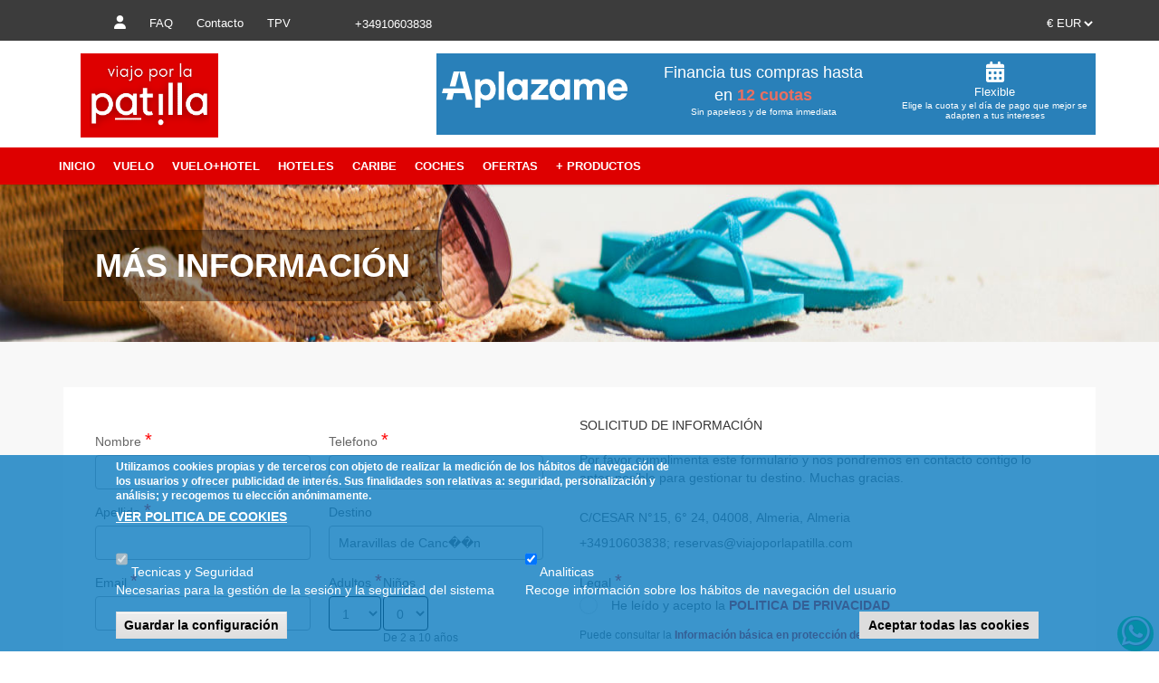

--- FILE ---
content_type: text/html; charset=utf-8
request_url: https://viajoporlapatilla.com/mas-informacion?wdestino=Maravillas%20de%20Canc%EF%BF%BD%EF%BF%BDn
body_size: 11805
content:

<!DOCTYPE html>
<html lang="es" dir="ltr">
<head>

  <meta http-equiv="Content-Type" content="text/html; charset=utf-8" />
<link rel="shortcut icon" href="https://viajoporlapatilla.com/sites/default/files/vp_ico2.ico" type="image/vnd.microsoft.icon" />
<link rel="manifest" href="/sites/default/files/pwa/manifest.json" />
<meta name="theme-color" content="#ffffff" />
<meta name="generator" content="Drupal 7 (https://www.drupal.org)" />
<link rel="canonical" href="https://viajoporlapatilla.com/mas-informacion" />
<link rel="shortlink" href="https://viajoporlapatilla.com/node/65" />
<meta property="og:site_name" content="Viajo por la Patilla" />
<meta property="og:type" content="article" />
<meta property="og:url" content="https://viajoporlapatilla.com/mas-informacion" />
<meta property="og:title" content="Más información" />
<meta property="og:updated_time" content="2021-06-11T10:01:05+02:00" />
<meta name="twitter:card" content="summary" />
<meta name="twitter:url" content="https://viajoporlapatilla.com/mas-informacion" />
<meta name="twitter:title" content="Más información" />
<meta property="article:published_time" content="2016-01-13T18:44:23+01:00" />
<meta property="article:modified_time" content="2021-06-11T10:01:05+02:00" />
<meta itemprop="name" content="Más información" />
  <title>Más información | Viajo por la Patilla</title>
  <!-- META FOR IOS & HANDHELD -->
  <meta name="viewport" content="width=device-width, initial-scale=1.0, maximum-scale=1.0, user-scalable=no">
  <meta name="HandheldFriendly" content="true" />
  <meta name="apple-touch-fullscreen" content="YES" />
  <!-- //META FOR IOS & HANDHELD -->  
 
  <style type="text/css" media="all">
@import url("https://viajoporlapatilla.com/modules/system/system.base.css?t8zq0d");
@import url("https://viajoporlapatilla.com/modules/system/system.menus.css?t8zq0d");
@import url("https://viajoporlapatilla.com/modules/system/system.messages.css?t8zq0d");
@import url("https://viajoporlapatilla.com/modules/system/system.theme.css?t8zq0d");
</style>
<style type="text/css" media="all">
@import url("https://viajoporlapatilla.com/sites/all/modules/jquery_update/replace/ui/themes/base/minified/jquery.ui.core.min.css?t8zq0d");
@import url("https://viajoporlapatilla.com/sites/all/modules/jquery_update/replace/ui/themes/base/minified/jquery.ui.theme.min.css?t8zq0d");
@import url("https://viajoporlapatilla.com/modules/overlay/overlay-parent.css?t8zq0d");
@import url("https://viajoporlapatilla.com/sites/all/modules/jquery_update/replace/ui/themes/base/minified/jquery.ui.datepicker.min.css?t8zq0d");
</style>
<style type="text/css" media="all">
@import url("https://viajoporlapatilla.com/sites/all/modules/custom/amadeus/css/amadeus_style.css?t8zq0d");
@import url("https://viajoporlapatilla.com/sites/all/modules/custom/barcelo/css/barcelo_style.css?t8zq0d");
@import url("https://viajoporlapatilla.com/modules/comment/comment.css?t8zq0d");
@import url("https://viajoporlapatilla.com/sites/all/modules/date/date_api/date.css?t8zq0d");
@import url("https://viajoporlapatilla.com/sites/all/modules/date/date_popup/themes/datepicker.1.7.css?t8zq0d");
@import url("https://viajoporlapatilla.com/sites/all/modules/custom/fa/fa_style.css?t8zq0d");
@import url("https://viajoporlapatilla.com/modules/field/theme/field.css?t8zq0d");
@import url("https://viajoporlapatilla.com/modules/node/node.css?t8zq0d");
@import url("https://viajoporlapatilla.com/modules/search/search.css?t8zq0d");
@import url("https://viajoporlapatilla.com/modules/user/user.css?t8zq0d");
@import url("https://viajoporlapatilla.com/sites/all/modules/custom/veturis/veturis_style.css?t8zq0d");
@import url("https://viajoporlapatilla.com/sites/all/modules/custom/veturis_cruceros/css/veturis_cruceros_style.css?t8zq0d");
@import url("https://viajoporlapatilla.com/sites/all/modules/views/css/views.css?t8zq0d");
@import url("https://viajoporlapatilla.com/sites/all/modules/ckeditor/css/ckeditor.css?t8zq0d");
</style>
<style type="text/css" media="all">
@import url("https://viajoporlapatilla.com/sites/all/modules/ctools/css/ctools.css?t8zq0d");
@import url("https://viajoporlapatilla.com/sites/all/modules/messageclose/css/messageclose.css?t8zq0d");
@import url("https://viajoporlapatilla.com/sites/all/modules/tagclouds/tagclouds.css?t8zq0d");
@import url("https://viajoporlapatilla.com/sites/all/modules/views_metro/css/metro.css?t8zq0d");
@import url("https://viajoporlapatilla.com/sites/all/libraries/fontawesome/css/fontawesome.css?t8zq0d");
@import url("https://viajoporlapatilla.com/sites/all/modules/tb_megamenu/css/bootstrap.css?t8zq0d");
@import url("https://viajoporlapatilla.com/sites/all/modules/tb_megamenu/css/base.css?t8zq0d");
@import url("https://viajoporlapatilla.com/sites/all/modules/tb_megamenu/css/default.css?t8zq0d");
@import url("https://viajoporlapatilla.com/sites/all/modules/tb_megamenu/css/compatibility.css?t8zq0d");
</style>
<style type="text/css" media="all">
<!--/*--><![CDATA[/*><!--*/
.tb-megamenu.animate .mega > .mega-dropdown-menu,.tb-megamenu.animate.slide .mega > .mega-dropdown-menu > div{transition-delay:200ms;-webkit-transition-delay:200ms;-ms-transition-delay:200ms;-o-transition-delay:200ms;transition-duration:400ms;-webkit-transition-duration:400ms;-ms-transition-duration:400ms;-o-transition-duration:400ms;}

/*]]>*/-->
</style>
<style type="text/css" media="all">
@import url("https://viajoporlapatilla.com/sites/all/modules/eu_cookie_compliance/css/eu_cookie_compliance.css?t8zq0d");
@import url("https://viajoporlapatilla.com/sites/all/modules/custom/f3agencia/css/f3agencia_style.css?t8zq0d");
@import url("https://viajoporlapatilla.com/sites/default/files/honeypot/honeypot.css?t8zq0d");
@import url("https://viajoporlapatilla.com/sites/all/modules/webform/css/webform.css?t8zq0d");
@import url("https://viajoporlapatilla.com/sites/all/libraries/fontawesome/css/all.css?t8zq0d");
</style>
<style type="text/css" media="all">
<!--/*--><![CDATA[/*><!--*/
#sliding-popup.sliding-popup-bottom,#sliding-popup.sliding-popup-bottom .eu-cookie-withdraw-banner,.eu-cookie-withdraw-tab{background:#0779BF;}#sliding-popup.sliding-popup-bottom.eu-cookie-withdraw-wrapper{background:transparent}#sliding-popup .popup-content #popup-text h1,#sliding-popup .popup-content #popup-text h2,#sliding-popup .popup-content #popup-text h3,#sliding-popup .popup-content #popup-text p,#sliding-popup label,#sliding-popup div,.eu-cookie-compliance-secondary-button,.eu-cookie-withdraw-tab{color:#ffffff !important;}.eu-cookie-withdraw-tab{border-color:#ffffff;}.eu-cookie-compliance-more-button{color:#ffffff !important;}

/*]]>*/-->
</style>
<style type="text/css" media="all">
@import url("https://viajoporlapatilla.com/sites/all/themes/real_estast/bootstrap/css/bootstrap.css?t8zq0d");
@import url("https://viajoporlapatilla.com/sites/all/themes/real_estast/bootstrap/css/bootstrap-theme.css?t8zq0d");
@import url("https://viajoporlapatilla.com/sites/all/themes/real_estast/css/animate.css?t8zq0d");
@import url("https://viajoporlapatilla.com/sites/all/themes/real_estast/css/base.css?t8zq0d");
@import url("https://viajoporlapatilla.com/sites/all/themes/real_estast/css/html.css?t8zq0d");
@import url("https://viajoporlapatilla.com/sites/all/themes/real_estast/css/block.css?t8zq0d");
@import url("https://viajoporlapatilla.com/sites/all/themes/real_estast/css/view.css?t8zq0d");
@import url("https://viajoporlapatilla.com/sites/all/themes/real_estast/css/menu.css?t8zq0d");
@import url("https://viajoporlapatilla.com/sites/all/themes/real_estast/css/demo.css?t8zq0d");
@import url("https://viajoporlapatilla.com/sites/all/themes/real_estast/css/page.css?t8zq0d");
@import url("https://viajoporlapatilla.com/sites/all/themes/real_estast/css/fuente_kaushan.css?t8zq0d");
@import url("https://viajoporlapatilla.com/sites/all/themes/real_estast/css/custom2a.css?t8zq0d");
@import url("https://viajoporlapatilla.com/sites/all/themes/real_estast_sub_G04/css/custom.css?t8zq0d");
</style>
<style type="text/css" media="only screen and (max-width:1199px)">
@import url("https://viajoporlapatilla.com/sites/all/themes/real_estast/css/theme-responsive.css?t8zq0d");
</style>
<style type="text/css" media="all">
@import url("https://viajoporlapatilla.com/sites/all/themes/real_estast_sub_G04/css/custom_vp.css?t8zq0d");
</style>
  <script type="text/javascript" src="https://viajoporlapatilla.com/sites/all/modules/jquery_update/replace/jquery/1.7/jquery.min.js?v=1.7.2"></script>
<script type="text/javascript" src="https://viajoporlapatilla.com/misc/jquery-extend-3.4.0.js?v=1.7.2"></script>
<script type="text/javascript" src="https://viajoporlapatilla.com/misc/jquery-html-prefilter-3.5.0-backport.js?v=1.7.2"></script>
<script type="text/javascript" src="https://viajoporlapatilla.com/misc/jquery.once.js?v=1.2"></script>
<script type="text/javascript" src="https://viajoporlapatilla.com/misc/drupal.js?t8zq0d"></script>
<script type="text/javascript" src="https://viajoporlapatilla.com/sites/all/libraries/blazy/blazy.min.js?t8zq0d"></script>
<script type="text/javascript" src="https://viajoporlapatilla.com/sites/all/modules/jquery_update/replace/ui/ui/minified/jquery.ui.core.min.js?v=1.10.2"></script>
<script type="text/javascript" src="https://viajoporlapatilla.com/misc/jquery.ba-bbq.js?v=1.2.1"></script>
<script type="text/javascript" src="https://viajoporlapatilla.com/modules/overlay/overlay-parent.js?v=1.0"></script>
<script type="text/javascript" src="https://viajoporlapatilla.com/sites/all/modules/eu_cookie_compliance/js/jquery.cookie-1.4.1.min.js?v=1.4.1"></script>
<script type="text/javascript" src="https://viajoporlapatilla.com/sites/all/modules/jquery_update/replace/ui/ui/minified/jquery.ui.datepicker.min.js?v=1.10.2"></script>
<script type="text/javascript" src="https://viajoporlapatilla.com/misc/ui/jquery.ui.datepicker-1.13.0-backport.js?v=1.10.2"></script>
<script type="text/javascript" src="https://viajoporlapatilla.com/modules/locale/locale.datepicker.js?v=1.10.2"></script>
<script type="text/javascript" src="https://viajoporlapatilla.com/misc/form.js?v=7.102"></script>
<script type="text/javascript" src="https://viajoporlapatilla.com/misc/form-single-submit.js?v=7.102"></script>
<script type="text/javascript" src="https://viajoporlapatilla.com/sites/all/modules/lazy/lazy.js?t8zq0d"></script>
<script type="text/javascript" src="https://viajoporlapatilla.com/sites/default/files/languages/es_183OO8W-q0z48FWycdfn9qXK9pn6Yw5NCp2wNRWfroM.js?t8zq0d"></script>
<script type="text/javascript" src="https://viajoporlapatilla.com/sites/all/modules/messageclose/js/messageclose.js?t8zq0d"></script>
<script type="text/javascript" src="https://viajoporlapatilla.com/sites/all/modules/tb_megamenu/js/tb-megamenu-frontend.js?t8zq0d"></script>
<script type="text/javascript" src="https://viajoporlapatilla.com/sites/all/modules/tb_megamenu/js/tb-megamenu-touch.js?t8zq0d"></script>
<script type="text/javascript">
<!--//--><![CDATA[//><!--
var eu_cookie_compliance_cookie_name = "";
//--><!]]>
</script>
<script type="text/javascript" src="https://viajoporlapatilla.com/sites/all/modules/eu_cookie_compliance/js/eu_cookie_compliance.js?t8zq0d"></script>
<script type="text/javascript" src="https://viajoporlapatilla.com/sites/all/modules/custom/f3agencia/js/f3agencia_currency.js?t8zq0d"></script>
<script type="text/javascript" src="https://viajoporlapatilla.com/misc/textarea.js?v=7.102"></script>
<script type="text/javascript" src="https://viajoporlapatilla.com/sites/all/modules/webform/js/webform.js?t8zq0d"></script>
<script type="text/javascript" src="https://viajoporlapatilla.com/sites/all/themes/real_estast/bootstrap/js/bootstrap.js?t8zq0d"></script>
<script type="text/javascript" src="https://viajoporlapatilla.com/sites/all/themes/real_estast/js/jquery.cookie.js?t8zq0d"></script>
<script type="text/javascript" src="https://viajoporlapatilla.com/sites/all/themes/real_estast/js/jquery.smooth-scroll.js?t8zq0d"></script>
<script type="text/javascript" src="https://viajoporlapatilla.com/sites/all/themes/real_estast/js/waypoints.min.js?t8zq0d"></script>
<script type="text/javascript" src="https://viajoporlapatilla.com/sites/all/themes/real_estast/js/weebpal.js?t8zq0d"></script>
<script type="text/javascript" src="https://viajoporlapatilla.com/sites/all/themes/real_estast/js/accordion_menu.js?t8zq0d"></script>
<script type="text/javascript" src="https://viajoporlapatilla.com/sites/all/themes/real_estast/js/real_estast.js?t8zq0d"></script>
<script type="text/javascript" src="https://viajoporlapatilla.com/sites/all/themes/real_estast/js/views_isotope.js?t8zq0d"></script>
<script type="text/javascript">
<!--//--><![CDATA[//><!--
jQuery.extend(Drupal.settings, {"basePath":"\/","pathPrefix":"","setHasJsCookie":0,"ajaxPageState":{"theme":"real_estast_sub_G04","theme_token":"rSSNh9s-KotPs07IJ1Kw4HO7mQ1CLmkE4oc-eNvwTCk","js":{"sites\/all\/modules\/pwa\/js\/serviceworker-load.js":1,"sites\/all\/modules\/jquery_update\/replace\/jquery\/1.7\/jquery.min.js":1,"misc\/jquery-extend-3.4.0.js":1,"misc\/jquery-html-prefilter-3.5.0-backport.js":1,"misc\/jquery.once.js":1,"misc\/drupal.js":1,"sites\/all\/libraries\/blazy\/blazy.min.js":1,"sites\/all\/modules\/jquery_update\/replace\/ui\/ui\/minified\/jquery.ui.core.min.js":1,"misc\/jquery.ba-bbq.js":1,"modules\/overlay\/overlay-parent.js":1,"sites\/all\/modules\/eu_cookie_compliance\/js\/jquery.cookie-1.4.1.min.js":1,"sites\/all\/modules\/jquery_update\/replace\/ui\/ui\/minified\/jquery.ui.datepicker.min.js":1,"misc\/ui\/jquery.ui.datepicker-1.13.0-backport.js":1,"modules\/locale\/locale.datepicker.js":1,"misc\/form.js":1,"misc\/form-single-submit.js":1,"sites\/all\/modules\/lazy\/lazy.js":1,"public:\/\/languages\/es_183OO8W-q0z48FWycdfn9qXK9pn6Yw5NCp2wNRWfroM.js":1,"sites\/all\/modules\/messageclose\/js\/messageclose.js":1,"sites\/all\/modules\/tb_megamenu\/js\/tb-megamenu-frontend.js":1,"sites\/all\/modules\/tb_megamenu\/js\/tb-megamenu-touch.js":1,"0":1,"sites\/all\/modules\/eu_cookie_compliance\/js\/eu_cookie_compliance.js":1,"sites\/all\/modules\/custom\/f3agencia\/js\/f3agencia_currency.js":1,"misc\/textarea.js":1,"sites\/all\/modules\/webform\/js\/webform.js":1,"sites\/all\/themes\/real_estast\/bootstrap\/js\/bootstrap.js":1,"sites\/all\/themes\/real_estast\/js\/jquery.cookie.js":1,"sites\/all\/themes\/real_estast\/js\/jquery.smooth-scroll.js":1,"sites\/all\/themes\/real_estast\/js\/waypoints.min.js":1,"sites\/all\/themes\/real_estast\/js\/weebpal.js":1,"sites\/all\/themes\/real_estast\/js\/accordion_menu.js":1,"sites\/all\/themes\/real_estast\/js\/real_estast.js":1,"sites\/all\/themes\/real_estast\/js\/views_isotope.js":1},"css":{"modules\/system\/system.base.css":1,"modules\/system\/system.menus.css":1,"modules\/system\/system.messages.css":1,"modules\/system\/system.theme.css":1,"misc\/ui\/jquery.ui.core.css":1,"misc\/ui\/jquery.ui.theme.css":1,"modules\/overlay\/overlay-parent.css":1,"misc\/ui\/jquery.ui.datepicker.css":1,"sites\/all\/modules\/custom\/amadeus\/css\/amadeus_style.css":1,"sites\/all\/modules\/custom\/barcelo\/css\/barcelo_style.css":1,"modules\/comment\/comment.css":1,"sites\/all\/modules\/date\/date_api\/date.css":1,"sites\/all\/modules\/date\/date_popup\/themes\/datepicker.1.7.css":1,"sites\/all\/modules\/custom\/fa\/fa_style.css":1,"modules\/field\/theme\/field.css":1,"sites\/all\/modules\/custom\/masgenia_vh\/css\/masgenia_vh_style.css":1,"sites\/all\/modules\/custom\/mg_aqc\/css\/mg_aqc.css":1,"modules\/node\/node.css":1,"modules\/search\/search.css":1,"modules\/user\/user.css":1,"sites\/all\/modules\/custom\/veturis\/veturis_style.css":1,"sites\/all\/modules\/custom\/veturis_cruceros\/css\/veturis_cruceros_style.css":1,"sites\/all\/modules\/views\/css\/views.css":1,"sites\/all\/modules\/ckeditor\/css\/ckeditor.css":1,"sites\/all\/modules\/ctools\/css\/ctools.css":1,"sites\/all\/modules\/messageclose\/css\/messageclose.css":1,"sites\/all\/modules\/tagclouds\/tagclouds.css":1,"sites\/all\/modules\/views_metro\/css\/metro.css":1,"sites\/all\/modules\/views_metro\/views_metro.css":1,"sites\/all\/libraries\/fontawesome\/css\/fontawesome.css":1,"sites\/all\/modules\/tb_megamenu\/css\/bootstrap.css":1,"sites\/all\/modules\/tb_megamenu\/css\/base.css":1,"sites\/all\/modules\/tb_megamenu\/css\/default.css":1,"sites\/all\/modules\/tb_megamenu\/css\/compatibility.css":1,"0":1,"sites\/all\/modules\/eu_cookie_compliance\/css\/eu_cookie_compliance.css":1,"sites\/all\/modules\/custom\/f3agencia\/css\/f3agencia_style.css":1,"public:\/\/honeypot\/honeypot.css":1,"sites\/all\/modules\/webform\/css\/webform.css":1,"sites\/all\/libraries\/fontawesome\/css\/all.css":1,"1":1,"sites\/all\/themes\/real_estast\/bootstrap\/css\/bootstrap.css":1,"sites\/all\/themes\/real_estast\/bootstrap\/css\/bootstrap-theme.css":1,"sites\/all\/themes\/real_estast\/css\/animate.css":1,"sites\/all\/themes\/real_estast\/css\/base.css":1,"sites\/all\/themes\/real_estast\/css\/html.css":1,"sites\/all\/themes\/real_estast\/css\/block.css":1,"sites\/all\/themes\/real_estast\/css\/view.css":1,"sites\/all\/themes\/real_estast\/css\/menu.css":1,"sites\/all\/themes\/real_estast\/css\/demo.css":1,"sites\/all\/themes\/real_estast\/css\/page.css":1,"sites\/all\/themes\/real_estast\/css\/fuente_kaushan.css":1,"sites\/all\/themes\/real_estast\/css\/custom2a.css":1,"sites\/all\/themes\/real_estast_sub_G04\/css\/custom.css":1,"sites\/all\/themes\/real_estast\/css\/theme-responsive.css":1,"sites\/all\/themes\/real_estast_sub_G04\/css\/custom_vp.css":1}},"jcarousel":{"ajaxPath":"\/jcarousel\/ajax\/views"},"overlay":{"paths":{"admin":"node\/*\/webform\nnode\/*\/webform\/*\nnode\/*\/webform-results\nnode\/*\/webform-results\/*\nnode\/*\/submission\/*\nblock\/*\/edit\nblock\/*\/delete\nblock\/*\/revisions\nblock\/*\/revisions\/*\/edit\nblock\/*\/revisions\/*\/set-active\nblock\/*\/revisions\/*\/delete\nblock\/add\nblock\/add\/*\nnode\/*\/access\nfield-collection\/*\/*\/edit\nfield-collection\/*\/*\/delete\nfield-collection\/*\/add\/*\/*\nnode\/*\/edit\nnode\/*\/delete\nnode\/*\/revisions\nnode\/*\/revisions\/*\/revert\nnode\/*\/revisions\/*\/delete\nnode\/add\nnode\/add\/*\noverlay\/dismiss-message\nuser\/*\/shortcuts\nadmin\nadmin\/*\nbatch\ntaxonomy\/term\/*\/edit\nnode\/*\/translate\nuser\/*\/cancel\nuser\/*\/edit\nuser\/*\/edit\/*\ntaxonomy\/*\/translate\ntaxonomy\/*\/translate\/*\nnode\/*\/translate\/*\nnode\/*\/edit\/*\nblock\/*\/translate\nblock\/*\/translate\/*\nblock\/*\/edit\/*\ndevel\/*\nnode\/*\/devel\nnode\/*\/devel\/*\ncomment\/*\/devel\ncomment\/*\/devel\/*\nuser\/*\/devel\nuser\/*\/devel\/*\ntaxonomy\/term\/*\/devel\ntaxonomy\/term\/*\/devel\/*","non_admin":"admin\/structure\/block\/demo\/*\nadmin\/reports\/status\/php"},"pathPrefixes":["es"],"ajaxCallback":"overlay-ajax"},"f3agencia_currency":{"moneda_defecto":"EUR","conversion":1.0916},"better_exposed_filters":{"views":{"properties":{"displays":{"block_16":{"filters":[]},"block_23":{"filters":[]}}}}},"eu_cookie_compliance":{"popup_enabled":1,"popup_agreed_enabled":0,"popup_hide_agreed":0,"popup_clicking_confirmation":false,"popup_scrolling_confirmation":false,"popup_html_info":"\u003Cdiv class=\u0022eu-cookie-compliance-banner eu-cookie-compliance-banner-info eu-cookie-compliance-banner--categories\u0022\u003E\n  \u003Cdiv class=\u0022popup-content info\u0022\u003E\n    \u003Cdiv id=\u0022popup-text\u0022\u003E\n      \u003Ch3\u003EUtilizamos cookies propias y de terceros\u00a0con objeto de realizar la medici\u00f3n de los h\u00e1bitos de navegaci\u00f3n de los usuarios y ofrecer publicidad de inter\u00e9s. Sus finalidades son\u00a0relativas a: seguridad, personalizaci\u00f3n y an\u00e1lisis; y recogemos tu elecci\u00f3n an\u00f3nimamente.\u003C\/h3\u003E              \u003Cbutton type=\u0022button\u0022 class=\u0022find-more-button eu-cookie-compliance-more-button\u0022\u003EVER POLITICA DE COOKIES\u003C\/button\u003E\n          \u003C\/div\u003E\n          \u003Cdiv id=\u0022eu-cookie-compliance-categories\u0022 class=\u0022eu-cookie-compliance-categories\u0022\u003E\n                  \u003Cdiv class=\u0022eu-cookie-compliance-category\u0022\u003E\n            \u003Cdiv\u003E\n              \u003Cinput type=\u0022checkbox\u0022 name=\u0022cookie-categories\u0022 id=\u0022cookie-category-1\u0022\n                     value=\u00221\u0022 checked disabled\u003E\n              \u003Clabel for=\u0022cookie-category-1\u0022\u003ETecnicas y Seguridad\u003C\/label\u003E\n            \u003C\/div\u003E\n                      \u003Cdiv class=\u0022eu-cookie-compliance-category-description\u0022\u003ENecesarias para la gesti\u00f3n de la sesi\u00f3n y la seguridad del sistema\u003C\/div\u003E\n                  \u003C\/div\u003E\n                  \u003Cdiv class=\u0022eu-cookie-compliance-category\u0022\u003E\n            \u003Cdiv\u003E\n              \u003Cinput type=\u0022checkbox\u0022 name=\u0022cookie-categories\u0022 id=\u0022cookie-category-2\u0022\n                     value=\u00222\u0022 \u003E\n              \u003Clabel for=\u0022cookie-category-2\u0022\u003EAnaliticas\u003C\/label\u003E\n            \u003C\/div\u003E\n                      \u003Cdiv class=\u0022eu-cookie-compliance-category-description\u0022\u003ERecoge informaci\u00f3n sobre los h\u00e1bitos de navegaci\u00f3n del usuario\u003C\/div\u003E\n                  \u003C\/div\u003E\n                          \u003Cdiv class=\u0022eu-cookie-compliance-categories-buttons\u0022\u003E\n            \u003Cbutton type=\u0022button\u0022\n                    class=\u0022eu-cookie-compliance-save-preferences-button\u0022\u003EGuardar la configuraci\u00f3n\u003C\/button\u003E\n          \u003C\/div\u003E\n              \u003C\/div\u003E\n    \n    \u003Cdiv id=\u0022popup-buttons\u0022 class=\u0022eu-cookie-compliance-has-categories\u0022\u003E\n      \u003Cbutton type=\u0022button\u0022 class=\u0022agree-button eu-cookie-compliance-default-button\u0022\u003EAceptar todas las cookies\u003C\/button\u003E\n              \u003Cbutton type=\u0022button\u0022 class=\u0022eu-cookie-withdraw-button eu-cookie-compliance-hidden\u0022 \u003EWithdraw consent\u003C\/button\u003E\n          \u003C\/div\u003E\n  \u003C\/div\u003E\n\u003C\/div\u003E","use_mobile_message":false,"mobile_popup_html_info":"\u003Cdiv class=\u0022eu-cookie-compliance-banner eu-cookie-compliance-banner-info eu-cookie-compliance-banner--categories\u0022\u003E\n  \u003Cdiv class=\u0022popup-content info\u0022\u003E\n    \u003Cdiv id=\u0022popup-text\u0022\u003E\n      \u003Ch2\u003EWe use cookies on this site to enhance your user experience\u003C\/h2\u003E\n\u003Cp\u003EBy tapping the Accept button, you agree to us doing so.\u003C\/p\u003E              \u003Cbutton type=\u0022button\u0022 class=\u0022find-more-button eu-cookie-compliance-more-button\u0022\u003EVER POLITICA DE COOKIES\u003C\/button\u003E\n          \u003C\/div\u003E\n          \u003Cdiv id=\u0022eu-cookie-compliance-categories\u0022 class=\u0022eu-cookie-compliance-categories\u0022\u003E\n                  \u003Cdiv class=\u0022eu-cookie-compliance-category\u0022\u003E\n            \u003Cdiv\u003E\n              \u003Cinput type=\u0022checkbox\u0022 name=\u0022cookie-categories\u0022 id=\u0022cookie-category-1\u0022\n                     value=\u00221\u0022 checked disabled\u003E\n              \u003Clabel for=\u0022cookie-category-1\u0022\u003ETecnicas y Seguridad\u003C\/label\u003E\n            \u003C\/div\u003E\n                      \u003Cdiv class=\u0022eu-cookie-compliance-category-description\u0022\u003ENecesarias para la gesti\u00f3n de la sesi\u00f3n y la seguridad del sistema\u003C\/div\u003E\n                  \u003C\/div\u003E\n                  \u003Cdiv class=\u0022eu-cookie-compliance-category\u0022\u003E\n            \u003Cdiv\u003E\n              \u003Cinput type=\u0022checkbox\u0022 name=\u0022cookie-categories\u0022 id=\u0022cookie-category-2\u0022\n                     value=\u00222\u0022 \u003E\n              \u003Clabel for=\u0022cookie-category-2\u0022\u003EAnaliticas\u003C\/label\u003E\n            \u003C\/div\u003E\n                      \u003Cdiv class=\u0022eu-cookie-compliance-category-description\u0022\u003ERecoge informaci\u00f3n sobre los h\u00e1bitos de navegaci\u00f3n del usuario\u003C\/div\u003E\n                  \u003C\/div\u003E\n                          \u003Cdiv class=\u0022eu-cookie-compliance-categories-buttons\u0022\u003E\n            \u003Cbutton type=\u0022button\u0022\n                    class=\u0022eu-cookie-compliance-save-preferences-button\u0022\u003EGuardar la configuraci\u00f3n\u003C\/button\u003E\n          \u003C\/div\u003E\n              \u003C\/div\u003E\n    \n    \u003Cdiv id=\u0022popup-buttons\u0022 class=\u0022eu-cookie-compliance-has-categories\u0022\u003E\n      \u003Cbutton type=\u0022button\u0022 class=\u0022agree-button eu-cookie-compliance-default-button\u0022\u003EAceptar todas las cookies\u003C\/button\u003E\n              \u003Cbutton type=\u0022button\u0022 class=\u0022eu-cookie-withdraw-button eu-cookie-compliance-hidden\u0022 \u003EWithdraw consent\u003C\/button\u003E\n          \u003C\/div\u003E\n  \u003C\/div\u003E\n\u003C\/div\u003E\n","mobile_breakpoint":"768","popup_html_agreed":"\u003Cdiv\u003E\n  \u003Cdiv class=\u0022popup-content agreed\u0022\u003E\n    \u003Cdiv id=\u0022popup-text\u0022\u003E\n      \u003Cp\u003EThank you for accepting cookiesYou can now hide this message or find out more about cookies.\u003C\/p\u003E\n    \u003C\/div\u003E\n    \u003Cdiv id=\u0022popup-buttons\u0022\u003E\n      \u003Cbutton type=\u0022button\u0022 class=\u0022hide-popup-button eu-cookie-compliance-hide-button\u0022\u003EHide\u003C\/button\u003E\n              \u003Cbutton type=\u0022button\u0022 class=\u0022find-more-button eu-cookie-compliance-more-button-thank-you\u0022 \u003EMore info\u003C\/button\u003E\n          \u003C\/div\u003E\n  \u003C\/div\u003E\n\u003C\/div\u003E","popup_use_bare_css":false,"popup_height":"auto","popup_width":"100%","popup_delay":1000,"popup_link":"\/politica-de-cookies","popup_link_new_window":1,"popup_position":null,"fixed_top_position":1,"popup_language":"es","store_consent":true,"better_support_for_screen_readers":0,"reload_page":1,"domain":"","domain_all_sites":0,"popup_eu_only_js":0,"cookie_lifetime":"100","cookie_session":false,"disagree_do_not_show_popup":0,"method":"categories","whitelisted_cookies":"","withdraw_markup":"\u003Cbutton type=\u0022button\u0022 class=\u0022eu-cookie-withdraw-tab\u0022\u003EPrivacy settings\u003C\/button\u003E\n\u003Cdiv class=\u0022eu-cookie-withdraw-banner\u0022\u003E\n  \u003Cdiv class=\u0022popup-content info\u0022\u003E\n    \u003Cdiv id=\u0022popup-text\u0022\u003E\n      \u003Ch2\u003EWe use cookies on this site to enhance your user experience\u003C\/h2\u003E\n\u003Cp\u003EYou have given your consent for us to set cookies.\u003C\/p\u003E    \u003C\/div\u003E\n    \u003Cdiv id=\u0022popup-buttons\u0022\u003E\n      \u003Cbutton type=\u0022button\u0022 class=\u0022eu-cookie-withdraw-button\u0022\u003EWithdraw consent\u003C\/button\u003E\n    \u003C\/div\u003E\n  \u003C\/div\u003E\n\u003C\/div\u003E\n","withdraw_enabled":false,"withdraw_button_on_info_popup":0,"cookie_categories":[1,2],"enable_save_preferences_button":1,"fix_first_cookie_category":1,"select_all_categories_by_default":1,"cookie_name":""},"urlIsAjaxTrusted":{"\/mas-informacion?wdestino=Maravillas%20de%20Canc%EF%BF%BD%EF%BF%BDn":true},"jquery":{"ui":{"datepicker":{"isRTL":false,"firstDay":"1"}}},"pwa":{"path":"\/pwa\/serviceworker\/js","registrationEvent":"windowonload"},"lazy":{"errorClass":"b-error","loadInvisible":false,"offset":100,"saveViewportOffsetDelay":50,"selector":".b-lazy","src":"data-src","successClass":"b-loaded","validateDelay":25}});
//--><!]]>
</script>
<!-- Global site tag (gtag.js) - Google Analytics -->
<script async src="https://www.googletagmanager.com/gtag/js?id=G-5X0MZX16ZM"></script>
<script>
  window.dataLayer = window.dataLayer || [];
  function gtag(){dataLayer.push(arguments);}
  gtag('js', new Date());


if(!Drupal.eu_cookie_compliance.hasAgreed()) gtag('config', 'G-5X0MZX16ZM', { 'anonymize_ip': true, 'cookie_expires': 60});
else if(Drupal.eu_cookie_compliance.getAcceptedCategories()[1]==2) gtag('config', 'G-5X0MZX16ZM', { 'anonymize_ip': true });


</script>
<!--Clientify Tracking Begins-->
        <script type="text/javascript">
        if (typeof trackerCode ==='undefined'){
            (function (d, w, u, o) {
                w[o] = w[o] || function () {
                    (w[o].q = w[o].q || []).push(arguments)
                };
                a = d.createElement('script'),
                    m = d.getElementsByTagName('script')[0];
                a.async = 1; a.src = u;
                m.parentNode.insertBefore(a, m)
            })(document, window, 'https://analytics.clientify.net/tracker.js', 'ana');
            ana('setTrackerUrl', 'https://analytics.clientify.net');
            ana('setTrackingCode', '');
            ana('trackPageview');
        }</script>
        <!--Clientify Tracking Ends-->
  
</head>
  
<body class="html not-front not-logged-in no-sidebars page-node page-node- page-node-65 node-type-webform i18n-es bg-default animation-none" >
  <div id="skip-link">
    <a href="#main-content" class="element-invisible element-focusable">Pasar al contenido principal</a>
  </div>

    
<div id="page" >
  
      <section id="headline" class="headline section">
      <div class="container">
          <div class="region region-headline">
    <div id="block-menu-menu-social-menu" class="block block-menu">
    
  <div class="content">
    <ul class="menu"><li class="first leaf"><a href="/user/login" title="Login" class="fa fa-user">Login</a></li>
<li class="leaf"><a href="/faq" title="FAQ">FAQ</a></li>
<li class="leaf"><a href="/contacto">Contacto</a></li>
<li class="last leaf"><a href="/tpv/virtual">TPV</a></li>
</ul>  </div>
</div>
<div id="block-block-5" class="block block-block">
    
  <div class="content">
    <!--<i class="fa fa-whatsapp fa-2x"></i>--><span>+34910603838</span>    </div>
</div>
<div id="block-f3agencia-formulario-seleccion-moneda" class="block block-f3agencia dropdown currency_selector">
    
  <div class="content">
    <form action="/mas-informacion?wdestino=Maravillas%20de%20Canc%EF%BF%BD%EF%BF%BDn" method="post" id="f3agencia-bloque-seleccion-moneda-form" accept-charset="UTF-8"><div><div class="form-item form-type-select form-item-f3agencia-moneda">
 <select id="edit-f3agencia-moneda" name="f3agencia_moneda" class="form-select"><option value="EUR" selected="selected">€ EUR</option><option value="USD">$ USD</option></select>
</div>
<input type="hidden" name="form_build_id" value="form-58VRnlRcQzUkGhczCLTiNmTG3gzmgE-BDkBEeDY0Bm4" />
<input type="hidden" name="form_id" value="f3agencia_bloque_seleccion_moneda_form" />
</div></form>  </div>
</div>
<div id="block-views-properties-block-16" class="block block-views">
    
  <div class="content">
    <div class="view view-properties view-id-properties view-display-id-block_16  animation view-dom-id-f40245119f6484a1d49918944c498949">
        
  
  
      <div class="view-content">
      <div class="views-view-grid cols-1">
      <div class="views-row  clearfix">
                        <div class="grid views-col ">
            <div class="grid-inner col-inner clearfix">
                
  <div class="views-field views-field-nothing">        <span class="field-content"><div class="anuncio anuncio_top">
 <a href="https://viajoporlapatilla.com/destino/893/financia-tu-hotel-vuelo-o-viaje-con-aplazame" title="Más información sobre pagos con Aplazame">
<div class="anuncio_texto">
     	<div class="row">
            <div class="anuncio_nombre col-sm-4">
               <img src="/sites/default/files/logos/logo_aplazame.svg" alt="Aplazame" title="Aplazame">
             </div>
            <div class="anuncio_descripcion col-sm-4"><p>Financia tus compras hasta en <span style="color:#e86f62;"><strong>12 cuotas</strong></span></p><h6>Sin papeleos y de forma inmediata</h6></div>
            <div class="anuncio_imagen col-sm-4"><i class="fas fa-calendar-alt"></i><div>Flexible</div><h6>Elige la cuota y el día de pago que mejor se adapten a tus intereses</h6></div>
        </div>
</div>
    <div style="width:728px;height:90px;background:#2980b9;"></div>
 </a>
 </div>
</span>  </div>            </div>
          </div>
                  </div>
  </div>
    </div>
  
  
  
  
  
  
</div>  </div>
</div>
  </div>
      </div>
    </section>
    <header id="header" class="header section navbar navbar-default">
    <div class="container">
               <div class="container_narrow"><a href="/" title="Inicio" rel="home" id="logo">
          <img src="https://viajoporlapatilla.com/sites/default/files/patilla.png" width="auto" height="100" alt="Inicio" title="Inicio" />
        </a></div>
      
      <div class="container_narrow">
            </div>

            <a id="menu-toggle" class="navbar-toggle" href="#menu-toggle">
        <span class="icon-bar"></span>
        <span class="icon-bar"></span>
        <span class="icon-bar"></span>
      </a>
      
        <nav id="main-menu-inner">
          <div class="container-inner">
          <span class="btn-close"><i class="fa fa-times"></i></span>
              <div class="region region-main-menu">
    <div id="block-menu-menu-social-menu-responsive" class="block block-menu">
    
  <div class="content">
    <ul class="menu"><li class="first leaf"><a href="/user/login" class="fa fa-user">Login</a></li>
<li class="leaf"><a href="/contacto" title="Contacto" class="fa fa-envelope">Contacto</a></li>
<li class="last leaf"><a href="/tpv/virtual">TPV</a></li>
</ul>  </div>
</div>
<div id="block-tb-megamenu-main-menu" class="block block-tb-megamenu">
    
  <div class="content">
    <div  data-duration="400" data-delay="200" id="tb-megamenu-main-menu" class="tb-megamenu tb-megamenu-main-menu animate fading">
  <ul  class="tb-megamenu-nav nav level-0 items-65">
    <li  data-id="221" data-level="1" data-type="menu_item" data-class="" data-xicon="" data-caption="" data-alignsub="" data-group="0" data-hidewcol="0" data-hidesub="0" id="" style="" class="tb-megamenu-item level-1 mega">
          <a href="/" >
                Inicio                      </a>
          </li>

  <li  data-id="2794" data-level="1" data-type="menu_item" data-class="" data-xicon="" data-caption="" data-alignsub="" data-group="0" data-hidewcol="0" data-hidesub="0" id="" style="" class="tb-megamenu-item level-1 mega">
          <a href="/vuelos/vuelo" >
                Vuelo                      </a>
          </li>

  <li  data-id="2795" data-level="1" data-type="menu_item" data-class="" data-xicon="" data-caption="" data-alignsub="" data-group="0" data-hidewcol="0" data-hidesub="0" id="" style="" class="tb-megamenu-item level-1 mega">
          <a href="/vuelos/vuelo-hotel" >
                Vuelo+Hotel                      </a>
          </li>

  <li  data-id="1123" data-level="1" data-type="menu_item" data-class="" data-xicon="" data-caption="" data-alignsub="" data-group="0" data-hidewcol="0" data-hidesub="0" id="" style="" class="tb-megamenu-item level-1 mega dropdown">
          <a href="#" class="tb_nolink ">
                Hoteles      </a>
        <div  data-class="" data-width="" class="tb-megamenu-submenu dropdown-menu mega-dropdown-menu nav-child">
  <div class="mega-dropdown-inner">
    <div  class="tb-megamenu-row row-fluid">
  <div  data-class="" data-width="12" data-hidewcol="0" id="tb-megamenu-column-1" class="tb-megamenu-column span12  mega-col-nav">
  <div class="tb-megamenu-column-inner mega-inner clearfix">
        <ul  class="tb-megamenu-subnav mega-nav level-1 items-7">
    <li  data-id="2616" data-level="2" data-type="menu_item" data-class="" data-xicon="" data-caption="" data-alignsub="" data-group="0" data-hidewcol="0" data-hidesub="0" id="" style="" class="tb-megamenu-item level-2 mega">
          <a href="/hoteles/hotel-mundo" >
                Hoteles Mundo                      </a>
          </li>

  <li  data-id="2617" data-level="2" data-type="menu_item" data-class="" data-xicon="" data-caption="" data-alignsub="" data-group="0" data-hidewcol="0" data-hidesub="0" id="" style="" class="tb-megamenu-item level-2 mega">
          <a href="/hoteles/hotel-europa" >
                Hoteles Europa                      </a>
          </li>

  <li  data-id="2618" data-level="2" data-type="menu_item" data-class="" data-xicon="" data-caption="" data-alignsub="" data-group="0" data-hidewcol="0" data-hidesub="0" id="" style="" class="tb-megamenu-item level-2 mega">
          <a href="/hoteles/hotel-canarias" >
                Hoteles Canarias                      </a>
          </li>

  <li  data-id="2627" data-level="2" data-type="menu_item" data-class="" data-xicon="" data-caption="" data-alignsub="" data-group="0" data-hidewcol="0" data-hidesub="0" id="" style="" class="tb-megamenu-item level-2 mega">
          <a href="/hoteles/hotel-baleares" >
                Hoteles Baleares                      </a>
          </li>

  <li  data-id="2647" data-level="2" data-type="menu_item" data-class="" data-xicon="" data-caption="" data-alignsub="" data-group="0" data-hidewcol="0" data-hidesub="0" id="" style="" class="tb-megamenu-item level-2 mega">
          <a href="/hoteles/hotel-costa" >
                Hoteles Costa                      </a>
          </li>

  <li  data-id="2636" data-level="2" data-type="menu_item" data-class="" data-xicon="" data-caption="" data-alignsub="" data-group="0" data-hidewcol="0" data-hidesub="0" id="" style="" class="tb-megamenu-item level-2 mega">
          <a href="/hoteles/hotel-nieve" >
                Hoteles Nieve                      </a>
          </li>

  <li  data-id="2790" data-level="2" data-type="menu_item" data-class="" data-xicon="" data-caption="" data-alignsub="" data-group="0" data-hidewcol="0" data-hidesub="0" id="" style="" class="tb-megamenu-item level-2 mega">
          <a href="/hoteles/hotel-balneario" >
                Balnearios                      </a>
          </li>
</ul>
  </div>
</div>
</div>
  </div>
</div>
  </li>

  <li  data-id="1287" data-level="1" data-type="menu_item" data-class="" data-xicon="" data-caption="" data-alignsub="" data-group="0" data-hidewcol="0" data-hidesub="0" id="" style="" class="tb-megamenu-item level-1 mega">
          <a href="/viajes" >
                Caribe                      </a>
          </li>

  <li  data-id="1122" data-level="1" data-type="menu_item" data-class="" data-xicon="" data-caption="" data-alignsub="" data-group="0" data-hidewcol="0" data-hidesub="0" id="" style="" class="tb-megamenu-item level-1 mega">
          <a href="/coches" >
                Coches                      </a>
          </li>

  <li  data-id="1285" data-level="1" data-type="menu_item" data-class="" data-xicon="" data-caption="" data-alignsub="" data-group="0" data-hidewcol="0" data-hidesub="0" id="" style="" class="tb-megamenu-item level-1 mega">
          <a href="/ofertas" >
                Ofertas                      </a>
          </li>

  <li  data-id="2813" data-level="1" data-type="menu_item" data-class="" data-xicon="" data-caption="" data-alignsub="" data-group="0" data-hidewcol="0" data-hidesub="0" id="" style="" class="tb-megamenu-item level-1 mega dropdown">
          <a href="#" class="tb_nolink ">
                + Productos      </a>
        <div  data-class="" data-width="" class="tb-megamenu-submenu dropdown-menu mega-dropdown-menu nav-child">
  <div class="mega-dropdown-inner">
    <div  class="tb-megamenu-row row-fluid">
  <div  data-class="" data-width="" data-hidewcol="0" id="tb-megamenu-column-2" class="tb-megamenu-column span  mega-col-nav">
  <div class="tb-megamenu-column-inner mega-inner clearfix">
        <ul  class="tb-megamenu-subnav mega-nav level-1 items-2">
    <li  data-id="4372" data-level="2" data-type="menu_item" data-class="" data-xicon="" data-caption="" data-alignsub="" data-group="0" data-hidewcol="0" data-hidesub="0" id="" style="" class="tb-megamenu-item level-2 mega">
          <a href="/tpv/virtual" >
                TPV                      </a>
          </li>

  <li  data-id="2814" data-level="2" data-type="menu_item" data-class="" data-xicon="" data-caption="" data-alignsub="" data-group="0" data-hidewcol="0" data-hidesub="0" id="" style="" class="tb-megamenu-item level-2 mega">
          <a href="/bono-regalo" >
                Bono Regalo                      </a>
          </li>
</ul>
  </div>
</div>
</div>
  </div>
</div>
  </li>
</ul>
</div>
  </div>
</div>
  </div>
          </div>
        </nav>
          </div>
  </header>

      <section id="title-wrapper" class="section">
      <div class="container">
                <h1 class="title" id="page-title">Más información</h1>              </div>
    </section>
  
  
  
  
  
  <section id="main" class="main section">
    <div class="container">
      <div class="row">
        <div class="f3_got4_especial col-md-12">
                              <div id="content" class="column">
            <div class="section">
              <a id="main-content"></a>
              <div class="tabs"></div>                                                          <div class="region region-content">
    <div id="block-system-main" class="block block-system">
    
  <div class="content">
    <article id="node-65" class="node node-webform clearfix">

  
  
  <div class="content">
<!--
              <h2><a href="/mas-informacion">Más información</a></h2>
        -->
        <form class="webform-client-form webform-client-form-65" action="/mas-informacion?wdestino=Maravillas%20de%20Canc%EF%BF%BD%EF%BF%BDn" method="post" id="webform-client-form-65" accept-charset="UTF-8"><div><fieldset class="webform-component-fieldset webform-component--left-group form-wrapper"><div class="fieldset-wrapper"><div  class="form-item webform-component webform-component-markup webform-component--left-group--header-1">
 
</div>
<fieldset class="webform-component-fieldset webform-component--left-group--group-1 form-wrapper"><div class="fieldset-wrapper"><div  class="form-item webform-component webform-component-textfield webform-component--left-group--group-1--nombre">
  <label for="edit-submitted-left-group-group-1-nombre">Nombre <span class="form-required" title="Este campo es obligatorio.">*</span></label>
 <input required="required" type="text" id="edit-submitted-left-group-group-1-nombre" name="submitted[left_group][group_1][nombre]" value="" size="60" maxlength="128" class="form-text required" />
</div>
<div  class="form-item webform-component webform-component-textfield webform-component--left-group--group-1--apellido">
  <label for="edit-submitted-left-group-group-1-apellido">Apellido <span class="form-required" title="Este campo es obligatorio.">*</span></label>
 <input required="required" type="text" id="edit-submitted-left-group-group-1-apellido" name="submitted[left_group][group_1][apellido]" value="" size="60" maxlength="128" class="form-text required" />
</div>
<div  class="form-item webform-component webform-component-email webform-component--left-group--group-1--email">
  <label for="edit-submitted-left-group-group-1-email">Email <span class="form-required" title="Este campo es obligatorio.">*</span></label>
 <input required="required" class="email form-text form-email required" type="email" id="edit-submitted-left-group-group-1-email" name="submitted[left_group][group_1][email]" size="60" />
</div>
</div></fieldset>
<fieldset class="webform-component-fieldset webform-component--left-group--group-2 form-wrapper"><div class="fieldset-wrapper"><div  class="form-item webform-component webform-component-textfield webform-component--left-group--group-2--telefono">
  <label for="edit-submitted-left-group-group-2-telefono">Telefono <span class="form-required" title="Este campo es obligatorio.">*</span></label>
 <input required="required" type="text" id="edit-submitted-left-group-group-2-telefono" name="submitted[left_group][group_2][telefono]" value="" size="60" maxlength="128" class="form-text required" />
</div>
<div  class="form-item webform-component webform-component-textfield webform-component--left-group--group-2--destino">
  <label for="edit-submitted-left-group-group-2-destino">Destino </label>
 <input type="text" id="edit-submitted-left-group-group-2-destino" name="submitted[left_group][group_2][destino]" value="Maravillas de Canc��n" size="60" maxlength="128" class="form-text" />
</div>
<div  class="form-item webform-component webform-component-number webform-component--left-group--group-2--adultos">
  <label for="edit-submitted-left-group-group-2-adultos">Adultos <span class="form-required" title="Este campo es obligatorio.">*</span></label>
 <select required="required" id="edit-submitted-left-group-group-2-adultos" name="submitted[left_group][group_2][adultos]" class="form-select required"><option value="1" selected="selected">1</option><option value="2">2</option><option value="3">3</option><option value="4">4</option><option value="5">5</option><option value="6">6</option><option value="7">7</option><option value="8">8</option><option value="9">9</option><option value="10">10</option></select>
</div>
<div  class="form-item webform-component webform-component-number webform-component--left-group--group-2--ninos">
  <label for="edit-submitted-left-group-group-2-ninos">Niños </label>
 <select id="edit-submitted-left-group-group-2-ninos" name="submitted[left_group][group_2][ninos]" class="form-select"><option value="0" selected="selected">0</option><option value="1">1</option><option value="2">2</option><option value="3">3</option><option value="4">4</option><option value="5">5</option><option value="6">6</option></select>
 <div class="description">De 2 a 10 años</div>
</div>
<div  class="form-item webform-component webform-component-number webform-component--left-group--group-2--bebes">
  <label for="edit-submitted-left-group-group-2-bebes">Bebes </label>
 <select id="edit-submitted-left-group-group-2-bebes" name="submitted[left_group][group_2][bebes]" class="form-select"><option value="0" selected="selected">0</option><option value="1">1</option><option value="2">2</option><option value="3">3</option><option value="4">4</option><option value="5">5</option><option value="6">6</option></select>
 <div class="description">Menos de 2 años</div>
</div>
</div></fieldset>
<div  class="col-sm-12 form-item webform-component webform-component-date webform-component--left-group--salida">
  <label>Salida </label>
 <div class="webform-container-inline webform-datepicker"><div class="form-item form-type-select form-item-submitted-left-group-salida-day">
  <label class="element-invisible" for="edit-submitted-left-group-salida-day">Día </label>
 <select class="day form-select" id="edit-submitted-left-group-salida-day" name="submitted[left_group][salida][day]"><option value="" selected="selected">Día</option><option value="1">1</option><option value="2">2</option><option value="3">3</option><option value="4">4</option><option value="5">5</option><option value="6">6</option><option value="7">7</option><option value="8">8</option><option value="9">9</option><option value="10">10</option><option value="11">11</option><option value="12">12</option><option value="13">13</option><option value="14">14</option><option value="15">15</option><option value="16">16</option><option value="17">17</option><option value="18">18</option><option value="19">19</option><option value="20">20</option><option value="21">21</option><option value="22">22</option><option value="23">23</option><option value="24">24</option><option value="25">25</option><option value="26">26</option><option value="27">27</option><option value="28">28</option><option value="29">29</option><option value="30">30</option><option value="31">31</option></select>
</div>
<div class="form-item form-type-select form-item-submitted-left-group-salida-month">
  <label class="element-invisible" for="edit-submitted-left-group-salida-month">Mes </label>
 <select class="month form-select" id="edit-submitted-left-group-salida-month" name="submitted[left_group][salida][month]"><option value="" selected="selected">Mes</option><option value="1">Ene</option><option value="2">Feb</option><option value="3">Mar</option><option value="4">Abr</option><option value="5">Mayo</option><option value="6">Jun</option><option value="7">Jul</option><option value="8">Ago</option><option value="9">Sep</option><option value="10">Oct</option><option value="11">Nov</option><option value="12">Dic</option></select>
</div>
<div class="form-item form-type-select form-item-submitted-left-group-salida-year">
  <label class="element-invisible" for="edit-submitted-left-group-salida-year">Año </label>
 <select class="year form-select" id="edit-submitted-left-group-salida-year" name="submitted[left_group][salida][year]"><option value="" selected="selected">Año</option><option value="2026">2026</option><option value="2027">2027</option><option value="2028">2028</option></select>
</div>
<input type="image" aria-hidden="true" role="presentation" src="/sites/all/modules/webform/images/calendar.png" class="webform-calendar webform-calendar-start-2026-01-18 webform-calendar-end-2028-01-18 webform-calendar-day-1" alt="Open popup calendar" title="Open popup calendar" />
</div>
</div>
<div  class="col-sm-12 form-item webform-component webform-component-date webform-component--left-group--llegada">
  <label>Llegada </label>
 <div class="webform-container-inline webform-datepicker"><div class="form-item form-type-select form-item-submitted-left-group-llegada-day">
  <label class="element-invisible" for="edit-submitted-left-group-llegada-day">Día </label>
 <select class="day form-select" id="edit-submitted-left-group-llegada-day" name="submitted[left_group][llegada][day]"><option value="" selected="selected">Día</option><option value="1">1</option><option value="2">2</option><option value="3">3</option><option value="4">4</option><option value="5">5</option><option value="6">6</option><option value="7">7</option><option value="8">8</option><option value="9">9</option><option value="10">10</option><option value="11">11</option><option value="12">12</option><option value="13">13</option><option value="14">14</option><option value="15">15</option><option value="16">16</option><option value="17">17</option><option value="18">18</option><option value="19">19</option><option value="20">20</option><option value="21">21</option><option value="22">22</option><option value="23">23</option><option value="24">24</option><option value="25">25</option><option value="26">26</option><option value="27">27</option><option value="28">28</option><option value="29">29</option><option value="30">30</option><option value="31">31</option></select>
</div>
<div class="form-item form-type-select form-item-submitted-left-group-llegada-month">
  <label class="element-invisible" for="edit-submitted-left-group-llegada-month">Mes </label>
 <select class="month form-select" id="edit-submitted-left-group-llegada-month" name="submitted[left_group][llegada][month]"><option value="" selected="selected">Mes</option><option value="1">Ene</option><option value="2">Feb</option><option value="3">Mar</option><option value="4">Abr</option><option value="5">Mayo</option><option value="6">Jun</option><option value="7">Jul</option><option value="8">Ago</option><option value="9">Sep</option><option value="10">Oct</option><option value="11">Nov</option><option value="12">Dic</option></select>
</div>
<div class="form-item form-type-select form-item-submitted-left-group-llegada-year">
  <label class="element-invisible" for="edit-submitted-left-group-llegada-year">Año </label>
 <select class="year form-select" id="edit-submitted-left-group-llegada-year" name="submitted[left_group][llegada][year]"><option value="" selected="selected">Año</option><option value="2026">2026</option><option value="2027">2027</option><option value="2028">2028</option></select>
</div>
<input type="image" aria-hidden="true" role="presentation" src="/sites/all/modules/webform/images/calendar.png" class="webform-calendar webform-calendar-start-2026-01-19 webform-calendar-end-2028-01-18 webform-calendar-day-1" alt="Open popup calendar" title="Open popup calendar" />
</div>
</div>
<div  class="form-item webform-component webform-component-textarea webform-component--left-group--notas">
  <label for="edit-submitted-left-group-notas">Notas </label>
 <div class="form-textarea-wrapper resizable"><textarea id="edit-submitted-left-group-notas" name="submitted[left_group][notas]" cols="60" rows="5" class="form-textarea"></textarea></div>
</div>
</div></fieldset>
<fieldset class="webform-component-fieldset webform-component--right-group form-wrapper"><div class="fieldset-wrapper"><div  class="form-item webform-component webform-component-markup webform-component--right-group--get-in-touch">
 <div class="contact-content">
<h4>SOLICITUD DE INFORMACIÓN</h4>

<p>Por favor cumplimenta este formulario y nos pondremos en contacto contigo lo antes posible para gestionar tu destino. Muchas gracias.</p>

<address>C/CESAR N°15, 6° 24, 04008, Almeria, Almeria <br> +34910603838; <a href="mailto:reservas@viajoporlapatilla.com">reservas@viajoporlapatilla.com</a></address>
</div>

</div>
<div  class="form-item webform-component webform-component-radios webform-component--right-group--legal">
  <label for="edit-submitted-right-group-legal">Legal <span class="form-required" title="Este campo es obligatorio.">*</span></label>
 <div id="edit-submitted-right-group-legal" class="form-radios"><div class="form-item form-type-radio form-item-submitted-right-group-legal">
 <input required="required" type="radio" id="edit-submitted-right-group-legal-1" name="submitted[right_group][legal]" value="Acepto" class="form-radio" />  <label class="option" for="edit-submitted-right-group-legal-1">He leído y acepto la <a href="/politica-de-privacidad" target="_blank"><strong>POLITICA DE PRIVACIDAD</strong></a> <span class="checkmark"></span></label>

</div>
</div>
 <div class="description">Puede consultar la <a id="f3_boton_rgpd"><strong>Información básica en protección de datos</strong></a></div>
</div>
<div  class="form-item webform-component webform-component-markup webform-component--right-group--rgpd">
 <h6 style="color: #666666;display:none;" id="f3_datos_rgpd"><strong>Responsable:</strong> HAROBESSA S.L.U; <strong>Finalidad</strong>: Enviar publicidad e información relacionada con nuestros productos y servicios; <strong>Legitimación:</strong> Consentimiento del interesado; <strong>Destinatarios:</strong> No se cederán datos a terceros salvo obligación legal; <strong>Derechos:</strong> Acceder, rectificar y suprimir datos, así como otros derechos, como se explica en la información adicional en <a href="/politica-de-privacidad" target="_blank"><strong>política de privacidad</strong></a></h6>
<script type='text/javascript'>(function($) {
$("#f3_boton_rgpd").click(function(){
    if($("#f3_datos_rgpd").css("display")=="none") $("#f3_datos_rgpd").show();
    else $("#f3_datos_rgpd").hide();
  });

}(jQuery));
</script>
</div>
</div></fieldset>
<input type="hidden" name="details[sid]" />
<input type="hidden" name="details[page_num]" value="1" />
<input type="hidden" name="details[page_count]" value="1" />
<input type="hidden" name="details[finished]" value="0" />
<input type="hidden" name="form_build_id" value="form-j01-9YyUH3CC7wUxsWjGL9Thh4iP63mdGjnamuEf3l8" />
<input type="hidden" name="form_id" value="webform_client_form_65" />
<input type="hidden" name="honeypot_time" value="1768701042|r1psadXKyDKz8AunLnhEYGwFC4hvxRKzQRA_7gFmdHk" />
<div class="werwr-textfield"><div class="form-item form-type-textfield form-item-werwr">
  <label for="edit-werwr">Leave this field blank </label>
 <input autocomplete="off" type="text" id="edit-werwr" name="werwr" value="" size="20" maxlength="128" class="form-text" />
</div>
</div><div class="form-actions"><input class="webform-submit button-primary form-submit" type="submit" name="op" value="Enviar" /></div></div></form>  </div>

  
  
</article>
  </div>
</div>
  </div>

            </div>
          </div>
        </div>
                      </div>
    </div>
  </section>

  
  
  
      <section id="breadcrumb" class="section">
      <div class="container">
        <h2 class="element-invisible">Usted está aquí</h2><div class="breadcrumb"><a href="/">Inicio</a><span>»</span>Más información</div>      </div>
    </section>
  
      <section id="panel-footer" class="section">
      <div class="container">
        <div class="row">
            <div class="panel-column col-lg-4 col-md-4 col-sm-12 col-xs-12 panel-footer-1">
        <div class="grid-inner clearfix">
                        <div class="region region-panel-footer-1">
    <div id="block-block-2--2" class="block block-block">
    <h2>Contacto</h2>
  
  <div class="content">
    <p>Detalles de contacto.</p>

<address class="contact-info">
<p>Oficina: <a href="tel:+34910603838">+34910603838</a></p>

<p>Móvil: <a href="tel:+34910603838">+34910603838</a></p>

<p>Mail: <a href="mailto:reservas@viajoporlapatilla.com">reservas@viajoporlapatilla.com</a></p>
</address>  </div>
</div>
  </div>
                  </div>
      </div>
                <div class="panel-column col-lg-3 col-md-3 col-sm-12 col-xs-12 panel-footer-2">
        <div class="grid-inner clearfix">
                        <div class="region region-panel-footer-2">
    <div id="block-menu-menu-useful-links--2" class="block block-menu">
    <h2>Información</h2>
  
  <div class="content">
    <ul class="menu"><li class="first leaf"><a href="/quienes-somos">Quienes somos</a></li>
<li class="leaf"><a href="/aviso-legal">Aviso Legal</a></li>
<li class="leaf"><a href="/politica-de-privacidad">Política de Privacidad</a></li>
<li class="leaf"><a href="/politica-de-cookies">Política de cookies</a></li>
<li class="last leaf"><a href="/condiciones-generales">Condiciones generales</a></li>
</ul>  </div>
</div>
  </div>
                  </div>
      </div>
                <div class="panel-column col-lg-3 col-md-3 col-sm-12 col-xs-12 panel-footer-3">
        <div class="grid-inner clearfix">
                        <div class="region region-panel-footer-3">
    <div id="block-block-24--2" class="block block-block">
    <h2>BUSCAR OFERTAS</h2>
  
  <div class="content">
    <div class="content">
    <ul class="menu">                         
            <li class="first leaf"><a href="/vuelos/vuelo">Ofertas de vuelos</a></li>
            <li class="first leaf"><a href="/hoteles/hotel-mundo">Ofertas de hoteles</a></li>
            <li class="first leaf"><a href="/viajes">Ofertas de Caribe</a></li>
            <li class="first leaf"><a href="/vuelos/vuelo-hotel">Ofertas vuelo+hotel</a></li>    
            <li class="first leaf"><a href="/paga-mas-tarde-tu-viaje-con-aplazame">Paga más tarde tu viaje con Aplázame</a>       
   </ul>
</div>
  </div>
</div>
  </div>
                  </div>
      </div>
                <div class="panel-column col-lg-2 col-md-2 col-sm-12 col-xs-12 panel-footer-4">
        <div class="grid-inner clearfix">
                        <div class="region region-panel-footer-4">
    <div id="block-menu-menu-pages--2" class="block block-menu">
    <h2>Síguenos</h2>
  
  <div class="content">
    <ul class="menu"><li class="first leaf"><a href="https://www.facebook.com/ViajoPorLaPatilla" title="Facebook" class="fa fa-facebook fa-2x" target="_blank">Facebook</a></li>
<li class="last leaf"><a href="https://www.instagram.com/viajoporlapatilla/" title="Instagram" class="fa fa-instagram fa-2x" target="_blank">Instagram</a></li>
</ul>  </div>
</div>
  </div>
                  </div>
      </div>
      </div>      </div>
    </section>
  
      <footer id="footer" class="section">
      <div class="container">
          <div class="region region-footer">
    <div id="block-block-34" class="block block-block">
    
  <div class="content">
    

<div class="f3_logos">
  <div><a href="https://grupoontravel.com" title="Grupo On Travel"><img src="/sites/default/files/logos/got2020.webp" width="96" height="50" alt="Grupo On Travel"  title="Grupo On Travel"></a></div>
  <div><a href="https://masgenia.com" title="Masgenia"><img src="/sites/default/files/logos/masgenia_espiral.webp" width="54" height="50" alt="Masgenia" title="Masgenia"></a></div>
  <div><a  title="Aplazame"><img src="/sites/default/files/logos/aplazame.webp"  width="190" height="50" alt="Aplazame" title="Aplazame"></a></div>
  <div><a  title="IATA"><img src="/sites/default/files/logos/iata.webp"  width="74" height="50" alt="IATA" title="IATA"></a></div>
  <div><a  title="Amadeus"><img src="/sites/default/files/logos/amadeus.webp"  width="126" height="50" alt="Amadeus"  title="Amadeus"></a></div>
  <div><a  title="Pago seguro Visa con tecnología SSL"><i class="fab fa-cc-visa fa-4x"></i></a></div>
  <div><a  title="Pago seguro Master Card con tecnología SSL"><i class="fab fa-cc-mastercard fa-4x"></i></a></div>
</div>




<div style="position: fixed;height: 39px;width: 40px;overflow: hidden;z-index: 500;cursor: move;margin: 0px;opacity: 1.1;border-radius: 50px;bottom: 0px;right: 6px;top: auto;" title="Contactar por Whatsapp">
    <div style="position:absolute;top: 0px;left: -10px;height: 39px;right: 0px;z-index:501;background: #06d755;color:#ffffff;">
            <!--<a href="https://api.whatsapp.com/send?phone=34910603838&amp;text=hola Viajo por la Patilla" target="_blank" style="color: rgb(255, 255, 255);text-shadow: rgb(107, 107, 107) 1px 1px 0px;cursor: pointer;font-weight: 400;" data-action="share/whatsapp/share" role="menuitem">-->
<a href="https://api.whatsapp.com/send?phone=34918221674&amp;text=hola Viajo por la Patilla" target="_blank" style="color: rgb(255, 255, 255);text-shadow: rgb(107, 107, 107) 1px 1px 0px;cursor: pointer;font-weight: 400;" data-action="share/whatsapp/share" role="menuitem">

              
              <i class="fab fa-whatsapp fa-2x" style="margin-left: 15px;margin-top: 0px;font-size: 35px;"></i>
            </a>
 
    </div>
</div>
  </div>
</div>
  </div>
        <!--?php print $feed_icons; ?-->
      </div>
    </footer>
    <a title="Volver al inicio" class="btn-btt" href="#Top"><i class="fas fa-angle-up"></i></a>
</div>
  <script type="text/javascript" src="https://viajoporlapatilla.com/sites/all/modules/pwa/js/serviceworker-load.js?v=0.2"></script>
<script type="text/javascript">
window.onscroll = function() {myFunction()};
var header1 = document.getElementById("header");
var sticky = header.offsetTop;
function myFunction() { 
  //console.log(window.pageYOffset);
  if (window.pageYOffset > sticky) {
    header1.classList.add("sticky");
  } else {
    header1.classList.remove("sticky");
  }  
}
</script>

<script type='text/javascript'>
  (function($){
  var cabecera=$('#header').outerHeight(true);
  var slider=$('#f3_paquetes_slide').outerHeight(true);
  var imagen=$('#f3_paquetes_imagen').outerHeight(true);
  var sticky2=cabecera+slider+imagen+44.5;
  $(window).scroll(function(){
    if($(this).scrollTop()>=sticky2) $("#f3_menu_interior").addClass("sticky");
    else $("#f3_menu_interior").removeClass("sticky"); 
  });

  $('#edit-seleccion').on('click', function() {
    if($(window).width()<500) {
      $(window).scrollTop($('#page-title').offset().top);
    }
  });

 
}(jQuery));
</script>




</body>
</html>


--- FILE ---
content_type: text/css
request_url: https://viajoporlapatilla.com/sites/all/modules/custom/amadeus/css/amadeus_style.css?t8zq0d
body_size: 894
content:
/*  Estilos para la integración de vuelos de amadeus    */

/*  Estilos para el listado de vuelos disponibles   */
.amadeus_campo_datos {
  display: inline-block;
  width: 43em;
  float: left;
  font-size: 1.2em;
}

.amadeus_duracion {
  float: right;
  display: inline-block;
  /*border: 1px solid red;*/
}

.amadeus_resultado {
  clear: both;
}

#edit-amadeus-fechas,
#edit-amadeus-pasajeros {
  overflow: hidden;
}

#edit-amadeus-pasajeros .form-item-amadeus-adultos,
#edit-amadeus-pasajeros .form-item-amadeus-ninos,
#edit-amadeus-pasajeros .form-item-amadeus-bebes {
  display: inline-block;
  width: 9em;
  /*float: left;*/
}

/*  Estilos de los radiobuttons para el tema de seleccionar el tipo de viaje (ida, ida y vuelta, ...) */
/*#edit-amadeus-trayecto {
  font-size: 0px;
  display: block;
}
#edit-amadeus-trayecto * {
  font-size: initial;
}
#edit-amadeus-trayecto label {
  display: inline-block;
  padding: .5em 1em;
}
#edit-amadeus-trayecto label:hover {
  text-decoration: underline;
}
#edit-amadeus-trayecto input:checked+label {
  text-decoration: underline;
  color: red;
}
[name="amadeus_trayecto"] {
  display: none;
}
.form-item-amadeus-trayecto {
  display: inline-block;
}
*/
.form-item-amadeus-localidad-origen label,
.form-item-amadeus-localidad-destino label {
  display: inline-block;
  width: 15em;
}

[id^="edit-amadeus-residence"],
[id^="edit-amadeus-passport"] {
  clear: both;
  padding: 0 .5em;
}
[id^="edit-amadeus-residence"] legend,
[id^="edit-amadeus-passport"] legend {
  font-size: 1.2em;
}
[id^="edit-amadeus-passport"] .container-inline-date {
  width: 100%;
  padding-bottom: .5em;
}

/* Estilos para el formulario de recolección de datos de los pasajeros */
#edit-amadeus-datos-pasajeros .form-type-textfield label,
#edit-amadeus-datos-pasajeros .form-type-select label,
#edit-amadeus-datos-pasajeros .form-type-date-popup label {
  display: inline-block;
  width: 10em;
}
#edit-amadeus-datos-pasajeros .form-type-date-popup {
  overflow: hidden;
}
#edit-amadeus-datos-pasajeros .date-padding {
  float: right;
}


/* Estilos para la presentación de datos en la confirmación. */
/* Estos se han de sustituir por los genéricos. */
/*.amadeus_c_datos_reserva_completo {
  border: 1px solid #cacaca;
  border-radius: .4em;
  padding: .7em;
  margin: .2em 0;
  overflow: hidden;
}*/
.amadeus_c_total_reserva {
  border: 1px solid #cacaca;
  border-radius: .4em;
  background-color: #fff;
  font-size: 1.2em;
  padding: .4em;
  margin: .2em 0 .4em 0;
}
.f3_c_total_reserva_valor {
  font-weight: bold;
  color: #f00;
}
.amadeus_c_total_block {
  display: inline-block;
  width: auto;
  padding: 0 1em;
  text-align: center;
  vertical-align: top;
}
.amadeus_c_total_block .amadeus_c_total_titulo {
  font-size: .8em;
  color: #a0a0a0;
  display: block;
  margin: 0 .5em;
  border-bottom: 1px solid #a0a0a0;
}
.amadeus_c_datos_reserva p {
  margin: 0;
}
.amadeus_c_datos_reserva h4 {
  margin: .5em 0 .2em 0;
}
.amadeus_c_datos_reserva h3 {
  margin: .5em 0 .2em 0;
  font-size: 1.2em;
}
.amadeus_c_datos_campo {
  display: inline-block;
  width: 11em;
}
.amadeus_c_datos_valor {
  display: inline-block;
  width: 30em;
  font-weight: bold;
}


/*Estilos para la ordenacion*/
ul.amadeus_ordenacion_url li a {
  background-repeat: no-repeat;
  display: inline-block;
  padding-left: 20px;
}
ul.amadeus_ordenacion_url li a.ascendiente {
  background-image: url("/themes/seven/images/arrow-asc.png");
}
ul.amadeus_ordenacion_url li a.descendiente {
  background-image: url("/themes/seven/images/arrow-desc.png");
}


--- FILE ---
content_type: text/css
request_url: https://viajoporlapatilla.com/sites/all/themes/real_estast/css/theme-responsive.css?t8zq0d
body_size: 9726
content:
/* COLORS */
/* font size */
/* font */
/* effect */
/* button */
@media only screen and (min-width: 992px) and (max-width: 1199px) {
  /* line 4, ../sass/theme-responsive.scss */
  h2, h1#page-title {
    font-size: 2.14em;
  }

  /* slide show */
  /* line 9, ../sass/theme-responsive.scss */
  .slideshow .fieldset-inner {
    max-width: 930px;
  }

  /* line 13, ../sass/theme-responsive.scss */
  .views-metro-item {
    height: 137px;
  }
  /* line 15, ../sass/theme-responsive.scss */
  .views-metro-item:first-child {
    height: 305px;
  }
  /* line 19, ../sass/theme-responsive.scss */
  .views-metro-item .views-field-field-image img {
    height: auto;
  }
  /* line 23, ../sass/theme-responsive.scss */
  .views-metro-item .fieldset {
    padding: 10px 15px;
  }
  /* line 26, ../sass/theme-responsive.scss */
  .views-metro-item .views-field-title {
    font-size: 0.857em;
  }
  /* line 29, ../sass/theme-responsive.scss */
  .views-metro-item .views-field-body p {
    margin-bottom: 10px;
  }

  /*isotope*/
  /* line 34, ../sass/theme-responsive.scss */
  #isotope-container {
    margin-left: -10px;
    margin-right: -10px;
  }

  /* line 38, ../sass/theme-responsive.scss */
  .isotope-element {
    margin-left: 10px;
    margin-right: 10px;
    width: 300px;
  }

  /*.featured-properties*/
  /* line 45, ../sass/theme-responsive.scss */
  .featured-properties .jcarousel-item {
    width: 220px;
    margin-right: 20px;
  }

  /* line 51, ../sass/theme-responsive.scss */
  .jcarousel-container .jcarousel-prev {
    right: 43px;
  }
  /* line 55, ../sass/theme-responsive.scss */
  .jcarousel-container .jcarousel-prev,
  .jcarousel-container .jcarousel-next {
    width: 35px;
    height: 35px;
    top: -60px;
  }
  /* line 59, ../sass/theme-responsive.scss */
  .jcarousel-container .jcarousel-prev:before,
  .jcarousel-container .jcarousel-next:before {
    left: 9px;
    line-height: 1.2em;
  }

  /*properties-grid-page*/
  /* line 68, ../sass/theme-responsive.scss */
  #content .views-view-grid .grid-inner,
  .properties-grid-page .grid-inner {
    margin-left: 10px;
    margin-right: 10px;
  }

  /* line 78, ../sass/theme-responsive.scss */
  .isotope-element .property-image-group .property-price-group .views-field-field-price,
  .isotope-element .property-image-group .property-price-group .views-field-field-property-status .field-content,
  .properties-grid-page .property-image-group .property-price-group .views-field-field-price,
  .properties-grid-page .property-image-group .property-price-group .views-field-field-property-status .field-content {
    padding: 8px 15px;
  }
  /* line 84, ../sass/theme-responsive.scss */
  .isotope-element .property-info-group .views-field,
  .properties-grid-page .property-info-group .views-field {
    margin-right: 4px;
  }
  /* line 88, ../sass/theme-responsive.scss */
  .isotope-element .property-info-group .views-field-field-bedrooms,
  .isotope-element .property-info-group .views-field-field-bathrooms,
  .properties-grid-page .property-info-group .views-field-field-bedrooms,
  .properties-grid-page .property-info-group .views-field-field-bathrooms {
    margin-left: 10px;
    padding-left: 22px;
  }

  /*content property*/
  /* line 95, ../sass/theme-responsive.scss */
  
  .gallery-slides {
    height: 465px !important;
  }

  /* line 101, ../sass/theme-responsive.scss */
  #main #content .node .group-price {
    top: 425px;
  }

  /*agent page*/
  /* line 111, ../sass/theme-responsive.scss */
  #panel-second .agent-type .views-field-picture,
  #panel-second .profile .views-field-picture {
    width: 200px;
  }
  /* line 114, ../sass/theme-responsive.scss */
  #panel-second .agent-type .agent-detail,
  #panel-second .profile .agent-detail {
    font-size: 0.928em;
  }

  /* line 119, ../sass/theme-responsive.scss */
  .sidebar {
    /*testimonials*/
  }
  /* line 122, ../sass/theme-responsive.scss */
  .sidebar .agent-type .views-field-picture,
  .sidebar .profile .views-field-picture {
    width: 172px;
  }
  /* line 125, ../sass/theme-responsive.scss */
  .sidebar .agent-type .agent-detail,
  .sidebar .profile .agent-detail {
    font-size: 0.857em;
  }
  /* line 133, ../sass/theme-responsive.scss */
  .sidebar .quicktabs-wrapper .item-list .quicktabs-tabs li a {
    padding: 10px;
  }
  /* line 144, ../sass/theme-responsive.scss */
  .sidebar .testimonials .flexslider .flex-direction-nav .flex-next {
    right: 0;
  }
  /* line 147, ../sass/theme-responsive.scss */
  .sidebar .testimonials .flexslider .flex-direction-nav .flex-prev {
    left: 0;
  }

  /*related properties*/
  /* line 158, ../sass/theme-responsive.scss */
  .related-properties .jcarousel-skin-default .jcarousel-item-horizontal,
  .related-properties .jcarousel-container-horizontal .jcarousel-item-horizontal {
    width: 219px;
    margin-right: 20px;
    height: 420px;
  }
  /* line 162, ../sass/theme-responsive.scss */
  .related-properties .jcarousel-skin-default .jcarousel-item-horizontal .views-field-title,
  .related-properties .jcarousel-container-horizontal .jcarousel-item-horizontal .views-field-title {
    font-size: 1.142em;
  }
  /* line 168, ../sass/theme-responsive.scss */
  .related-properties .jcarousel-skin-default .jcarousel-prev:before,
  .related-properties .jcarousel-skin-default .jcarousel-next:before,
  .related-properties .jcarousel-container-horizontal .jcarousel-prev:before,
  .related-properties .jcarousel-container-horizontal .jcarousel-next:before {
    left: 12px;
  }
  /* line 175, ../sass/theme-responsive.scss */
  .related-properties .property-info-group .views-field-field-bathrooms,
  .related-properties .property-info-group .views-field-field-bedrooms {
    margin-left: 4px;
  }

  /* line 182, ../sass/theme-responsive.scss */
  .testimonials .flex-direction-nav .flex-next {
    right: 40px;
  }
  /* line 185, ../sass/theme-responsive.scss */
  .testimonials .flex-direction-nav .flex-prev {
    left: 40px;
  }

  /* line 191, ../sass/theme-responsive.scss */
  .properties-grid-page .property-address-group {
    min-height: 70px;
  }

  /* line 199, ../sass/theme-responsive.scss */
  #content .node .flexslider .flex-viewport li {
    width: 152px !important;
  }

  /* line 209, ../sass/theme-responsive.scss */
  .properties-grid-page .views-view-grid .views-row,
  #content .views-view-grid .views-row {
    margin-left: -10px;
    margin-right: -10px;
  }

  /* line 217, ../sass/theme-responsive.scss */
  .featured-properties-2 .jcarousel-container .jcarousel-item {
    width: 455px !important;
  }
  /* line 219, ../sass/theme-responsive.scss */
  .featured-properties-2 .jcarousel-container .jcarousel-item .property-image-group {
    width: 200px;
    margin: 0 20px 20px 0;
  }
  /* line 225, ../sass/theme-responsive.scss */
  .featured-properties-2 .property-info-group {
    padding-top: 10px;
    margin-top: 0;
    clear: both;
  }

  /*testimonials*/
  /* line 234, ../sass/theme-responsive.scss */
  .testimonials .flex-direction-nav .flex-prev {
    left: 20px;
  }
  /* line 237, ../sass/theme-responsive.scss */
  .testimonials .flex-direction-nav .flex-next {
    right: 20px;
  }

  /*juicebox-container*/
  /* line 244, ../sass/theme-responsive.scss */
  .juicebox-container .jb-panel-detail {
    height: 500px !important;
  }

  /* line 248, ../sass/theme-responsive.scss */
  .gmap-map {
    max-height: 450px !important;
  }
}
@media only screen and (max-width: 991px) {
  /* slide show*/
  /* line 256, ../sass/theme-responsive.scss */
  .slideshow .fieldset {
    top: 35%;
  }
  /* line 259, ../sass/theme-responsive.scss */
  .slideshow .fieldset-inner {
    max-width: inherit;
    width: 610px;
  }

  /* featured properties metro layout */
  /* line 265, ../sass/theme-responsive.scss */
  .views-metro-item {
    height: auto;
    width: 33.33333333%;
  }
  /* line 268, ../sass/theme-responsive.scss */
  .views-metro-item:first-child {
    width: 33.33333333%;
    height: auto;
  }

  /*panel-footer*/
  /* line 275, ../sass/theme-responsive.scss */
  #panel-footer h2 {
    margin-bottom: 15px;
  }
  /* line 278, ../sass/theme-responsive.scss */
  #panel-footer .panel-column {
    margin-bottom: 30px;
  }
  /* line 280, ../sass/theme-responsive.scss */
  #panel-footer .panel-column:last-child {
    margin-bottom: 0;
  }

  /* line 286, ../sass/theme-responsive.scss */
  .logged-in #subscribe {
    width: 50%;
  }

  /* line 290, ../sass/theme-responsive.scss */
  #newsletter-subscribe-form {
    width: 50%;
  }

  /* line 294, ../sass/theme-responsive.scss */
  #footer .container {
    padding-top: 30px;
  }
  /* line 297, ../sass/theme-responsive.scss */
  #footer .block {
    width: 100%;
  }

  /*comment form*/
  /* line 303, ../sass/theme-responsive.scss */
  .comment-form .form-item {
    float: none;
    width: auto;
  }

  /* line 308, ../sass/theme-responsive.scss */
  .filter-help {
    float: none;
    padding: 0;
  }
  /* line 311, ../sass/theme-responsive.scss */
  .filter-help a {
    padding-left: 0;
  }

  /* line 316, ../sass/theme-responsive.scss */
  .filter-wrapper .form-item {
    padding: 0;
  }

  /* line 320, ../sass/theme-responsive.scss */
  .filter-guidelines {
    float: none;
    padding: 0;
    margin-top: 15px;
  }

  /* end comment form */
  /* line 326, ../sass/theme-responsive.scss */
  .simplenews-subscribe {
    width: 50%;
  }

  /* line 330, ../sass/theme-responsive.scss */
  .logged-in #subscribe {
    width: 50%;
  }

  /* nav */
  /* line 336, ../sass/theme-responsive.scss */
  #header .region-header {
    margin-left: 10px;
  }

  /* line 343, ../sass/theme-responsive.scss */
  .services-list .views-row-even .views-field-type-image:before {
    position: static;
    background: none;
  }

  /* Mobile menu */
  /* line 351, ../sass/theme-responsive.scss */
  #page {
    padding-left: 0;
    right: 0;
    -webkit-transition: all 0.5s ease-in;
    -moz-transition: all 0.5s ease-in;
    -ms-transition: all 0.5s ease-in;
    -o-transition: all 0.5s ease-in;
    transition: all 0.5s ease-in;
    position: relative;
    margin-right: 0;
  }
  /* line 357, ../sass/theme-responsive.scss */
  #page.toggled {
    right: 250px;
  }
  /* line 359, ../sass/theme-responsive.scss */
  #page.toggled #main-menu-inner {
    right: 0;
    display: block;
  }

  /* line 365, ../sass/theme-responsive.scss */
  .btn-close {
    display: block;
  }

  /* line 368, ../sass/theme-responsive.scss */
  .navbar-toggle {
    display: inline-block;
  }

  /* line 371, ../sass/theme-responsive.scss */
  .overlay {
  /*  position: fixed; */
    left: 0;
    top: 0;
    z-index: 999;
    background-color: rgba(0, 0, 0, 0.5);
    width: 100%;
    height: 100%;
  }

  /* main-menu */
  /* line 381, ../sass/theme-responsive.scss */
  #main-menu-inner {
    position: fixed;
    top: 0;
    right: -250px;
    width: 250px;
    height: 100%;
    z-index: 1000;
    overflow-y: auto;
    background-color: #333;
    -webkit-transition: all 0.5s ease-in;
    -moz-transition: all 0.5s ease-in;
    -ms-transition: all 0.5s ease-in;
    -o-transition: all 0.5s ease-in;
    transition: all 0.5s ease-in;
    display: block !important;
    float: none;
    padding-top: 30px;
  }
  /* line 394, ../sass/theme-responsive.scss */
  #main-menu-inner .container-inner {
    position: relative;
  }
  /* line 399, ../sass/theme-responsive.scss */
  #main-menu-inner .mega-nav li a {
    color: #ccc;
  }
  /* line 401, ../sass/theme-responsive.scss */
  #main-menu-inner .mega-nav li a:hover, #main-menu-inner .mega-nav li a:focus {
    color: #fff !important;
    background-color: transparent !important;
  }
  /* line 408, ../sass/theme-responsive.scss */
  #main-menu-inner .mega-nav > li.active > a {
    background-color: transparent !important;
  }
  /* line 414, ../sass/theme-responsive.scss */
  #main-menu-inner ul li a:hover, #main-menu-inner ul li a:focus {
    color: #fff !important;
  }
  /* line 419, ../sass/theme-responsive.scss */
  #main-menu-inner .menu ul.menu {
    width: 100%;
    background-color: transparent;
    position: static;
    display: block;
  }
  /* line 424, ../sass/theme-responsive.scss */
  #main-menu-inner .menu ul.menu li a {
    color: #ccc;
    padding: 7px 0;
  }
  /* line 430, ../sass/theme-responsive.scss */
  #main-menu-inner .menu > li .active {
    color: #fff;
  }
  /* line 434, ../sass/theme-responsive.scss */
  #main-menu-inner .menu > li:hover > a, #main-menu-inner .menu > li:focus > a {
    color: #fff;
  }
  /* line 440, ../sass/theme-responsive.scss */
  #main-menu-inner ul.menu {
    width: 250px;
    padding-left: 0;
  }
  /* line 443, ../sass/theme-responsive.scss */
  #main-menu-inner ul.menu a {
    color: #ccc;
    display: block;
    font-size: 14px;
    line-height: 14px;
    text-decoration: none;
  }
  /* line 449, ../sass/theme-responsive.scss */
  #main-menu-inner ul.menu a:hover, #main-menu-inner ul.menu a:focus {
    color: white;
    background-color: #404040;
  }
  /* line 454, ../sass/theme-responsive.scss */
  #main-menu-inner ul.menu > li {
    margin-left: 0;
    margin-bottom: 0;
    padding-top: 0;
    padding-right: 0;
    list-style: none;
    float: none;
    display: block;
  }
  /* line 462, ../sass/theme-responsive.scss */
  #main-menu-inner ul.menu > li > a {
    border-top: 1px solid rgba(0, 0, 0, 0.3);
    box-shadow: 0 1px 0 rgba(255, 255, 255, 0.05) inset;
    padding: 15px;
    background: none;
  }
  /* line 467, ../sass/theme-responsive.scss */
  #main-menu-inner ul.menu > li > a.active, #main-menu-inner ul.menu > li > a.active-trail {
    background-color: #1a1a1a;
  }
  /* line 470, ../sass/theme-responsive.scss */
  #main-menu-inner ul.menu > li > a.active-trail {
    color: white;
  }
  /* line 474, ../sass/theme-responsive.scss */
  #main-menu-inner ul.menu > li > a:hover:before, #main-menu-inner ul.menu > li > a:focus:before {
    border-top-color: white;
  }
  /* line 479, ../sass/theme-responsive.scss */
  #main-menu-inner ul.menu > li ul {
    padding: 5px 0 15px 30px;
  }
  /* line 482, ../sass/theme-responsive.scss */
  #main-menu-inner ul.menu > li ul li a {
    padding: 7px 0;
    border: 0 none;
    box-shadow: none;
  }
  /* line 483, ../sass/theme-responsive.scss */
  #main-menu-inner ul.menu > li ul li a.active-trail {
    color: white;
  }
  /* line 489, ../sass/theme-responsive.scss */
  #main-menu-inner ul.menu > li ul li a:hover, #main-menu-inner ul.menu > li ul li a:focus {
    background-color: transparent !important;
  }
  /* line 493, ../sass/theme-responsive.scss */
  #main-menu-inner ul.menu > li ul li ul {
    padding-left: 20px;
  }
  /* line 495, ../sass/theme-responsive.scss */
  #main-menu-inner ul.menu > li ul li ul a {
    border-bottom: none;
  }
  /* line 502, ../sass/theme-responsive.scss */
  #main-menu-inner ul.menu > li ul.menu > li > a {
    background: none;
  }
  /* line 509, ../sass/theme-responsive.scss */
  #main-menu-inner ul.menu .expanded > a {
    position: relative;
  }
  /* line 511, ../sass/theme-responsive.scss */
  #main-menu-inner ul.menu .expanded > a:before {
    content: "";
    position: absolute;
    right: 10px;
    top: 50%;
    margin-top: -2px;
    border-left: 5px solid transparent;
    border-right: 5px solid transparent;
    border-top: 5px solid #aeaeae;
  }
  /* line 527, ../sass/theme-responsive.scss */
  #main-menu-inner ul.menu .expanded.active-trail ul li .active, #main-menu-inner ul.menu .expanded.active-trail ul li a.active-trail {
    background-color: transparent;
  }

  /* tb-megamenu */
  /* line 536, ../sass/theme-responsive.scss */
  .tb-megamenu {
    width: 250px;
  }
  /* line 539, ../sass/theme-responsive.scss */
  .tb-megamenu .nav > li {
    display: inline-block;
    float: none;
    width: 100%;
  }
  /* line 543, ../sass/theme-responsive.scss */
  .tb-megamenu .nav > li.active > a {
    color: white !important;
    background-color: #1a1a1a !important;
  }
  /* line 547, ../sass/theme-responsive.scss */
  .tb-megamenu .nav > li > a {
    color: #ccc;
    display: block;
    font-size: 16px;
    line-height: 16px;
    text-decoration: none;
    border-right: none;
    border-top: 1px solid rgba(0, 0, 0, 0.3);
    box-shadow: 0 1px 0 rgba(255, 255, 255, 0.05) inset;
    padding: 15px;
    text-shadow: 0 1px 0 rgba(0, 0, 0, 0.5);
  }
  /* line 558, ../sass/theme-responsive.scss */
  .tb-megamenu .nav > li > a:hover, .tb-megamenu .nav > li > a:focus {
    color: white;
    background-color: #404040;
    border-top: 1px solid rgba(0, 0, 0, 0.3);
  }
  /* line 562, ../sass/theme-responsive.scss */
  .tb-megamenu .nav > li > a:hover:before, .tb-megamenu .nav > li > a:focus:before {
    border-top-color: white;
  }
  /* line 567, ../sass/theme-responsive.scss */
  .tb-megamenu .nav > li.dropdown.open.active > a:hover {
    color: white;
  }
  /* line 570, ../sass/theme-responsive.scss */
  .tb-megamenu .nav > li.active > a:before {
    border-top-color: white;
  }
  /* line 574, ../sass/theme-responsive.scss */
  .tb-megamenu .nav > li.dropdown.open.active > a:hover {
    border-top-color: rgba(0, 0, 0, 0.3);
    background-color: #1a1a1a;
    box-shadow: 0 1px 0 rgba(255, 255, 255, 0.05) inset;
  }
  /* line 580, ../sass/theme-responsive.scss */
  .tb-megamenu .nav li.dropdown.open > a {
    color: #fff !important;
  }
  /* line 583, ../sass/theme-responsive.scss */
  .tb-megamenu .nav li.dropdown > .dropdown-toggle {
    position: relative;
  }
  /* line 585, ../sass/theme-responsive.scss */
  .tb-megamenu .nav li.dropdown > .dropdown-toggle:before {
    content: '';
    position: absolute;
    right: 10px;
    top: 50%;
    margin: -2px 0 0;
    border-left: 5px solid transparent;
    border-right: 5px solid transparent;
    border-top: 5px solid #aeaeae;
    display: inline-block;
  }
  /* line 597, ../sass/theme-responsive.scss */
  .tb-megamenu .nav li.dropdown > .dropdown-toggle:hover:before {
    border-top-color: white;
  }
  /* line 602, ../sass/theme-responsive.scss */
  .tb-megamenu .nav li.dropdown.open > .dropdown-toggle {
    color: white;
    background-color: #404040;
    border-top: 1px solid rgba(0, 0, 0, 0.3);
  }
  /* line 606, ../sass/theme-responsive.scss */
  .tb-megamenu .nav li.dropdown.open > .dropdown-toggle:before {
    border-top-color: white;
  }
  /* line 611, ../sass/theme-responsive.scss */
  .tb-megamenu .nav li.dropdown.active > .dropdown-toggle, .tb-megamenu .nav li.dropdown.open.active > .dropdown-toggle {
    color: white;
  }
  /* line 613, ../sass/theme-responsive.scss */
  .tb-megamenu .nav li.dropdown.active > .dropdown-toggle:before, .tb-megamenu .nav li.dropdown.open.active > .dropdown-toggle:before {
    border-top-color: white;
  }
  /* line 619, ../sass/theme-responsive.scss */
  .tb-megamenu .nav li.dropdown.open.active > .dropdown-toggle, .tb-megamenu .nav li.dropdown.active > .dropdown-toggle {
    border-top-color: rgba(0, 0, 0, 0.3);
    background-color: #1a1a1a;
    box-shadow: 0 1px 0 rgba(255, 255, 255, 0.05) inset;
  }
  /* line 625, ../sass/theme-responsive.scss */
  .tb-megamenu .nav .nav .open > a {
    color: #fff !important;
  }
  /* line 629, ../sass/theme-responsive.scss */
  .tb-megamenu .hidden-collapse {
    display: none !important;
  }
  /* line 632, ../sass/theme-responsive.scss */
  .tb-megamenu .row-fluid + .row-fluid {
    border: none;
  }
  /* line 635, ../sass/theme-responsive.scss */
  .tb-megamenu .mega > .mega-dropdown-menu {
    display: block;
    position: static;
    background-color: transparent;
    border: 0;
    box-shadow: none;
  }
  /* line 642, ../sass/theme-responsive.scss */
  .tb-megamenu .row-fluid [class*="span"] {
    float: none;
  }
  /* line 647, ../sass/theme-responsive.scss */
  .tb-megamenu .row-fluid,
  .tb-megamenu .mega-dropdown-menu,
  .tb-megamenu .row-fluid [class*="span"] {
    left: 0 !important;
    margin-left: 0 !important;
    min-width: 100% !important;
    transform: none !important;
    width: 100% !important;
  }
  /* line 654, ../sass/theme-responsive.scss */
  .tb-megamenu .mega-inner {
    padding: 5px 0 0 30px;
  }
  /* line 657, ../sass/theme-responsive.scss */
  .tb-megamenu .span12.mega-col-nav .mega-inner {
    padding: 5px 0 10px 20px;
  }
  /* line 660, ../sass/theme-responsive.scss */
  .tb-megamenu .tb-megamenu-block {
    display: none;
  }
  /* line 664, ../sass/theme-responsive.scss */
  .tb-megamenu .mega-nav .mega-group > .mega-group-title, .tb-megamenu .dropdown-menu .mega-nav .mega-group > .mega-group-title, .tb-megamenu .dropdown-menu .active .mega-nav .mega-group > .mega-group-title {
    padding: 7px 0;
    margin: 0;
    border: none;
    font-size: 14px;
    line-height: 14px;
    color: #ccc;
  }
  /* line 671, ../sass/theme-responsive.scss */
  .tb-megamenu .mega-nav .mega-group > .mega-group-title:hover, .tb-megamenu .mega-nav .mega-group > .mega-group-title:focus, .tb-megamenu .dropdown-menu .mega-nav .mega-group > .mega-group-title:hover, .tb-megamenu .dropdown-menu .mega-nav .mega-group > .mega-group-title:focus, .tb-megamenu .dropdown-menu .active .mega-nav .mega-group > .mega-group-title:hover, .tb-megamenu .dropdown-menu .active .mega-nav .mega-group > .mega-group-title:focus {
    color: white;
  }
  /* line 677, ../sass/theme-responsive.scss */
  .tb-megamenu .dropdown-menu .mega-nav .active.mega-group > .mega-group-title {
    color: white;
  }
  /* line 680, ../sass/theme-responsive.scss */
  .tb-megamenu .dropdown-menu .active > a {
    color: white;
  }
  /* line 682, ../sass/theme-responsive.scss */
  .tb-megamenu .dropdown-menu .active > a:hover {
    color: white;
  }
  /* line 686, ../sass/theme-responsive.scss */
  .tb-megamenu .dropdown-menu li > a {
    color: #ccc;
  }
  /* line 691, ../sass/theme-responsive.scss */
  .tb-megamenu .mega-nav > li a,
  .tb-megamenu .dropdown-menu .mega-nav > li a {
    border: 0;
    font-size: 14px;
    line-height: 14px;
    margin-left: 0;
    padding: 7px 0 !important;
  }
  /* line 697, ../sass/theme-responsive.scss */
  .tb-megamenu .mega-nav > li a:hover, .tb-megamenu .mega-nav > li a:focus,
  .tb-megamenu .dropdown-menu .mega-nav > li a:hover,
  .tb-megamenu .dropdown-menu .mega-nav > li a:focus {
    color: #fff;
  }
  /* line 701, ../sass/theme-responsive.scss */
  .tb-megamenu ul.tb-megamenu-subnav {
    padding: 5px 0 15px 30px !important;
  }
}
@media only screen and (min-width: 768px) and (max-width: 991px) {
  /* line 708, ../sass/theme-responsive.scss */
  h2, h1#page-title {
    font-size: 2.14em;
  }

  /* exposed form search */
  /* line 712, ../sass/theme-responsive.scss */
  .views-exposed-form {
    font-size: 0.786em;
  }

  /* featured properties metro layout */
  /* line 717, ../sass/theme-responsive.scss */
  .featured-properties .fieldset {
    padding: 10px;
  }
  /* line 720, ../sass/theme-responsive.scss */
  .featured-properties .views-field-title {
    font-size: 0.857em;
  }

  /*end featured properties metro layout*/
  /* agent type*/
  /* line 729, ../sass/theme-responsive.scss */
  #panel-second .agent-type .grid,
  #panel-second .profile .grid {
    width: 100%;
    margin-bottom: 30px;
  }
  /* line 732, ../sass/theme-responsive.scss */
  #panel-second .agent-type .grid:last-child,
  #panel-second .profile .grid:last-child {
    margin-bottom: 0;
  }

  /* end agent type */
  /* line 740, ../sass/theme-responsive.scss */
  #panel-third h2 {
    margin-bottom: 20px;
  }
  /* line 743, ../sass/theme-responsive.scss */
  #panel-third .container {
    padding-top: 40px;
    padding-bottom: 40px;
  }
  /* line 749, ../sass/theme-responsive.scss */
  #panel-third .panel-column {
    margin-bottom: 30px;
  }
  /* line 751, ../sass/theme-responsive.scss */
  #panel-third .panel-column:last-child {
    margin-bottom: 0;
  }

  /* line 757, ../sass/theme-responsive.scss */
  .entity-bean .field-type-image {
    float: left;
    margin-right: 20px;
    margin-bottom: 10px;
    width: 300px;
  }

  /*testimonials*/
  /* line 765, ../sass/theme-responsive.scss */
  .testimonials {
    margin-bottom: 30px;
  }
  /* line 768, ../sass/theme-responsive.scss */
  .testimonials .flex-direction-nav .flex-prev {
    left: 240px;
  }
  /* line 771, ../sass/theme-responsive.scss */
  .testimonials .flex-direction-nav .flex-next {
    right: 240px;
  }

  /*featured properties*/
  /* line 778, ../sass/theme-responsive.scss */
  .featured-properties .jcarousel-item {
    width: 230px;
    margin-right: 15px;
  }

  /* line 785, ../sass/theme-responsive.scss */
  .properties-grid-page .views-row,
  #content .views-view-grid .views-row {
    margin-left: -5px;
    margin-right: -5px;
  }
  /* line 791, ../sass/theme-responsive.scss */
  .properties-grid-page .grid-inner,
  #content .views-view-grid .grid-inner {
    padding: 10px;
    margin: 8px;
  }
  /* line 796, ../sass/theme-responsive.scss */
  .properties-grid-page .views-field-field-image,
  .properties-grid-page .views-field-field-video,
  #content .views-view-grid .views-field-field-image,
  #content .views-view-grid .views-field-field-video {
    margin: -10px -10px 10px;
  }
  /* line 799, ../sass/theme-responsive.scss */
  .properties-grid-page .property-price-group,
  #content .views-view-grid .property-price-group {
    left: -10px;
  }
  /* line 802, ../sass/theme-responsive.scss */
  .properties-grid-page .property-info-group,
  #content .views-view-grid .property-info-group {
    margin-left: -10px;
    margin-right: -10px;
    padding: 10px 10px 0;
  }
  /* line 806, ../sass/theme-responsive.scss */
  .properties-grid-page .property-info-group .views-field,
  #content .views-view-grid .property-info-group .views-field {
    float: none;
    margin-bottom: 5px;
  }
  /* line 811, ../sass/theme-responsive.scss */
  .properties-grid-page .property-info-group .views-field-field-bedrooms,
  .properties-grid-page .property-info-group .views-field-field-bathrooms,
  #content .views-view-grid .property-info-group .views-field-field-bedrooms,
  #content .views-view-grid .property-info-group .views-field-field-bathrooms {
    float: none;
    display: inline-block;
    margin-left: 0;
  }
  /* line 818, ../sass/theme-responsive.scss */
  .properties-grid-page .property-image-group .property-price-group,
  #content .views-view-grid .property-image-group .property-price-group {
    left: -10px;
  }
  /* line 821, ../sass/theme-responsive.scss */
  .properties-grid-page .property-image-group .property-price-group .views-field-field-price,
  .properties-grid-page .property-image-group .property-price-group .views-field-field-property-status .field-content,
  #content .views-view-grid .property-image-group .property-price-group .views-field-field-price,
  #content .views-view-grid .property-image-group .property-price-group .views-field-field-property-status .field-content {
    padding: 5px 10px;
  }

  /* line 829, ../sass/theme-responsive.scss */
  .properties-grid-page .cols-3 .property-address-group {
    min-height: 60px;
  }

  /*page contact*/
  /* line 837, ../sass/theme-responsive.scss */
  #content .webform-client-form .webform-component-fieldset {
    width: 100%;
    float: none;
  }

  /*isotope container*/
  /* line 844, ../sass/theme-responsive.scss */
  #isotope-container {
    margin-left: -10px;
    margin-right: -10px;
  }

  /* line 850, ../sass/theme-responsive.scss */
  .isotope-element {
    width: 226px;
    margin: 10px;
    padding: 10px;
  }

  /* line 856, ../sass/theme-responsive.scss */
  .our-team-list .views-field-picture {
    margin: -10px -10px 10px;
  }
  /* line 859, ../sass/theme-responsive.scss */
  .our-team-list .photo-group {
    top: 64px;
  }

  /*properties map*/
  /* line 865, ../sass/theme-responsive.scss */
  .gmap-popup .views-field-field-image {
    margin: 0 !important;
  }

  /*properties list*/
  /* line 872, ../sass/theme-responsive.scss */
  .properties-list-page .views-field-type-image,
  .properties-list-page .views-field-field-image {
    width: 280px;
  }
  /* line 875, ../sass/theme-responsive.scss */
  .properties-list-page .property-image-group {
    margin: 0 30px 30px 0;
  }
  /* line 878, ../sass/theme-responsive.scss */
  .properties-list-page .property-info-group {
    clear: both;
  }

  /* start page properties content  */
  /* line 884, ../sass/theme-responsive.scss */
  #main #content .node .gallery-slides {
    height: 480px !important;
  }
  /* line 887, ../sass/theme-responsive.scss */
  #main #content .node .group-price {
    top: 440px;
  }

  /* related-properties */
  /* line 892, ../sass/theme-responsive.scss */
  .related-properties {
    margin-bottom: 30px;
  }
  /* line 895, ../sass/theme-responsive.scss */
  .related-properties .jcarousel-container-horizontal .jcarousel-item-horizontal {
    margin-right: 20px;
    width: 232px;
    height: auto;
  }
  /* line 900, ../sass/theme-responsive.scss */
  .related-properties .jcarousel-container-horizontal .jcarousel-item-horizontal .views-field-field-image,
  .related-properties .jcarousel-container-horizontal .jcarousel-item-horizontal .views-field-type-image {
    margin: -20px -20px 20px;
  }
  /* line 903, ../sass/theme-responsive.scss */
  .related-properties .jcarousel-container-horizontal .jcarousel-item-horizontal .property-price-group {
    left: -20px;
  }

  /*end related-properties*/
  /*  side bar*/
  /* line 911, ../sass/theme-responsive.scss */
  .sidebar {
    /*testimonials*/
  }
  /* line 914, ../sass/theme-responsive.scss */
  .sidebar .agent-type .views-field-picture,
  .sidebar .profile .views-field-picture {
    width: 172px;
    float: left;
    margin-right: 20px;
  }
  /* line 924, ../sass/theme-responsive.scss */
  .sidebar .quicktabs-wrapper .item-list .quicktabs-tabs li a {
    padding: 10px;
  }
  /* line 935, ../sass/theme-responsive.scss */
  .sidebar .testimonials .flexslider .flex-direction-nav .flex-next {
    right: 230px;
  }
  /* line 938, ../sass/theme-responsive.scss */
  .sidebar .testimonials .flexslider .flex-direction-nav .flex-prev {
    left: 230px;
  }

  /*  start page agent  */
  /* line 946, ../sass/theme-responsive.scss */
  #featured {
    margin-bottom: 30px;
  }
  /* line 950, ../sass/theme-responsive.scss */
  #featured .agent-type .views-view-grid .grid {
    width: 100%;
    margin-bottom: 30px;
  }
  /* line 953, ../sass/theme-responsive.scss */
  #featured .agent-type .views-view-grid .grid:last-child {
    margin-bottom: 0;
  }

  /* line 963, ../sass/theme-responsive.scss */
  #content .agent-type .views-view-grid .grid {
    width: 33.3%;
    margin-bottom: 10px;
  }
  /* line 967, ../sass/theme-responsive.scss */
  #content .agent-type .views-view-grid .grid-inner {
    padding: 20px;
  }

  /*  end page agent  */
  /* blog-type */
  /* line 976, ../sass/theme-responsive.scss */
  .blog-type .blog-media-group {
    margin: -10px -10px 10px;
  }
  /* line 982, ../sass/theme-responsive.scss */
  .blog-type .grid .views-field-field-image,
  .blog-type .grid .views-field-type-image,
  .blog-type .grid .views-field-field-video {
    margin: 0 !important;
  }

  /* blog-type */
  /* side bar */
  /* line 989, ../sass/theme-responsive.scss */
  .sidebar {
    margin-top: 30px;
  }

  /*property details */
  /* line 997, ../sass/theme-responsive.scss */
  #content .node .flexslider .flex-viewport li {
    width: 212px !important;
  }

  /* line 1006, ../sass/theme-responsive.scss */
  .featured-properties-2 .jcarousel-container .jcarousel-item {
    width: 720px !important;
  }
  /* line 1008, ../sass/theme-responsive.scss */
  .featured-properties-2 .jcarousel-container .jcarousel-item .property-image-group {
    width: 300px;
    margin: 0 30px 30px 0;
  }
  /* line 1013, ../sass/theme-responsive.scss */
  .featured-properties-2 .jcarousel-container .views-field-field-image {
    width: auto;
  }
  /* line 1017, ../sass/theme-responsive.scss */
  .featured-properties-2 .views-field-title {
    font-size: 1.285em;
  }
  /* line 1020, ../sass/theme-responsive.scss */
  .featured-properties-2 .property-info-group {
    padding-top: 20px;
    margin-top: 0;
    clear: both;
  }

  /* news */
  /* line 1028, ../sass/theme-responsive.scss */
  .news-item .blog-media-group {
    float: left;
    margin-right: 20px;
  }
  /* line 1032, ../sass/theme-responsive.scss */
  .news-item .views-field-field-image {
    width: 260px;
  }

  /*testimonials*/
  /* line 1039, ../sass/theme-responsive.scss */
  .testimonials .flex-direction-nav .flex-prev {
    left: 220px;
  }
  /* line 1042, ../sass/theme-responsive.scss */
  .testimonials .flex-direction-nav .flex-next {
    right: 220px;
  }

  /* line 1047, ../sass/theme-responsive.scss */
  .gmap-map {
    max-height: 400px !important;
  }
}
@media only screen and (max-width: 767px) {
  /* line 1053, ../sass/theme-responsive.scss */
  h2, h1#page-title {
    font-size: 2.14em;
  }

  /* line 1056, ../sass/theme-responsive.scss */
  .change-skin-menu-wrapper {
    display: none;
  }

  /* featured-properties */
  /*end slide show*/
  /* featured properties metro layout */
  /* line 1062, ../sass/theme-responsive.scss */
  .featured-properties {
    padding-bottom: 40px;
  }
  /* line 1064, ../sass/theme-responsive.scss */
  .featured-properties .jcarousel-container {
    margin-bottom: 0;
  }
  /* line 1067, ../sass/theme-responsive.scss */
  .featured-properties .fieldset {
    padding: 10px;
  }
  /* line 1070, ../sass/theme-responsive.scss */
  .featured-properties .views-field-title {
    font-size: 0.857em;
  }

  /*end featured properties metro layout*/
  /* isotope */
  /* #isotope-container */
  /* line 1077, ../sass/theme-responsive.scss */
  #isotope-container {
    margin-left: -5px;
    margin-right: -5px;
  }

  /* line 1083, ../sass/theme-responsive.scss */
  .isotope-element {
    width: 230px;
    margin: 5px;
  }
  /* line 1087, ../sass/theme-responsive.scss */
  .isotope-element .views-field-field-image,
  .isotope-element .views-field-type-image {
    margin: -20px -20px 20px !important;
  }
  /* line 1090, ../sass/theme-responsive.scss */
  .isotope-element .property-price-group {
    left: -20px !important;
  }

  /* end isotope */
  /* agent type*/
  /* line 1099, ../sass/theme-responsive.scss */
  #panel-second .agent-type .grid,
  #panel-second .profile .grid {
    width: 100%;
    margin-bottom: 30px;
  }
  /* line 1102, ../sass/theme-responsive.scss */
  #panel-second .agent-type .grid:last-child,
  #panel-second .profile .grid:last-child {
    margin-bottom: 0;
  }

  /* end agent type */
  /*  panel-third */
  /* line 1111, ../sass/theme-responsive.scss */
  #panel-third h2 {
    margin-bottom: 20px;
  }
  /* line 1114, ../sass/theme-responsive.scss */
  #panel-third .panel-column {
    margin-bottom: 30px;
  }
  /* line 1116, ../sass/theme-responsive.scss */
  #panel-third .panel-column:last-child {
    margin-bottom: 0;
  }
  /* line 1122, ../sass/theme-responsive.scss */
  #panel-third .entity-bean .field-name-field-image,
  #panel-third .entity-bean .field-type-image {
    float: left;
    width: 300px;
    margin-right: 20px;
    margin-bottom: 10px;
  }

  /* testimonials */
  /* line 1135, ../sass/theme-responsive.scss */
  .testimonials .flex-direction-nav .flex-next {
    right: 250px;
  }
  /* line 1138, ../sass/theme-responsive.scss */
  .testimonials .flex-direction-nav .flex-prev {
    left: 250px;
  }

  /* end testimonials */
  /*  end panel third */
  /*  start page about us */
  /* line 1147, ../sass/theme-responsive.scss */
  .our-team-list .photo-group {
    top: 60px;
  }
  /* line 1150, ../sass/theme-responsive.scss */
  .our-team-list .views-field-picture {
    margin: -10px -10px 10px;
  }

  /* field-slideshow-wrapper */
  /* line 1156, ../sass/theme-responsive.scss */
  .field-slideshow-wrapper .field-slideshow-caption-text {
    display: none;
  }

  /*  end page about us */
  /*  start page properties */
  /*featured properties*/
  /* line 1164, ../sass/theme-responsive.scss */
  .featured-properties .jcarousel-item {
    width: 233px;
    margin-right: 20px;
  }

  /*end featured properties*/
  /*properties grid page*/
  /* line 1174, ../sass/theme-responsive.scss */
  .properties-grid-page .views-view-grid .views-row,
  #content .views-view-grid .views-row {
    margin-left: -10px;
    margin-right: -10px;
  }
  /* line 1180, ../sass/theme-responsive.scss */
  .properties-grid-page .views-view-grid .grid-inner,
  #content .views-view-grid .grid-inner {
    padding: 10px;
    margin: 10px;
  }
  /* line 1186, ../sass/theme-responsive.scss */
  .properties-grid-page .views-view-grid .views-field-field-image,
  .properties-grid-page .views-view-grid .views-field-type-image,
  .properties-grid-page .views-view-grid .views-field-field-video,
  #content .views-view-grid .views-field-field-image,
  #content .views-view-grid .views-field-type-image,
  #content .views-view-grid .views-field-field-video {
    margin: -10px -10px 10px;
  }
  /* line 1190, ../sass/theme-responsive.scss */
  .properties-grid-page .views-view-grid .property-image-group .property-price-group,
  #content .views-view-grid .property-image-group .property-price-group {
    left: -10px;
  }
  /* line 1193, ../sass/theme-responsive.scss */
  .properties-grid-page .views-view-grid .property-image-group .property-price-group .views-field-field-price,
  .properties-grid-page .views-view-grid .property-image-group .property-price-group .views-field-field-property-status .field-content,
  #content .views-view-grid .property-image-group .property-price-group .views-field-field-price,
  #content .views-view-grid .property-image-group .property-price-group .views-field-field-property-status .field-content {
    padding: 5px 10px;
  }
  /* line 1199, ../sass/theme-responsive.scss */
  .properties-grid-page .views-view-grid .views-field-field-price,
  .properties-grid-page .views-view-grid .views-field-field-property-status .field-content,
  #content .views-view-grid .views-field-field-price,
  #content .views-view-grid .views-field-field-property-status .field-content {
    padding: 5px 10px;
  }
  /* line 1202, ../sass/theme-responsive.scss */
  .properties-grid-page .views-view-grid .property-info-group,
  #content .views-view-grid .property-info-group {
    padding: 10px 10px 0;
    margin-left: -10px;
    margin-right: -10px;
  }
  /* line 1206, ../sass/theme-responsive.scss */
  .properties-grid-page .views-view-grid .property-info-group .views-field,
  #content .views-view-grid .property-info-group .views-field {
    float: none;
    margin-bottom: 5px;
  }
  /* line 1211, ../sass/theme-responsive.scss */
  .properties-grid-page .views-view-grid .property-info-group .views-field-field-bedrooms,
  .properties-grid-page .views-view-grid .property-info-group .views-field-field-bathrooms,
  #content .views-view-grid .property-info-group .views-field-field-bedrooms,
  #content .views-view-grid .property-info-group .views-field-field-bathrooms {
    float: none;
    display: inline-block;
    margin-left: 0;
  }

  /*end properties grid page*/
  /*properties map page*/
  /* line 1223, ../sass/theme-responsive.scss */
  .gmap-popup .views-field-field-image,
  .gmap-popup .views-field-type-image {
    margin: 0 !important;
  }

  /*end properties map page*/
  /*.properties-list-page*/
  /* line 1230, ../sass/theme-responsive.scss */
  .properties-list-page .property-image-group {
    margin: 0 30px 30px 0;
  }
  /* line 1234, ../sass/theme-responsive.scss */
  .properties-list-page .views-field-field-image,
  .properties-list-page .views-field-type-image {
    width: 250px;
  }
  /* line 1237, ../sass/theme-responsive.scss */
  .properties-list-page .property-info-group {
    clear: both;
  }

  /*end .properties-list-page*/
  /*  end page properties */
  /*  start page agent  */
  /* line 1247, ../sass/theme-responsive.scss */
  #featured .agent-type .views-view-grid .grid {
    width: 100%;
    margin-bottom: 30px;
  }
  /* line 1250, ../sass/theme-responsive.scss */
  #featured .agent-type .views-view-grid .grid:last-child {
    margin-bottom: 0;
  }

  /* line 1259, ../sass/theme-responsive.scss */
  .agent-type .views-view-grid .grid {
    width: 33.3%;
    margin-bottom: 10px;
  }

  /*  end page agent  */
  /* start page properties content  */
  /* line 1268, ../sass/theme-responsive.scss */
  #main #content .node .gallery-slides {
    height: 480px !important;
  }
  /* line 1271, ../sass/theme-responsive.scss */
  #main #content .node .group-price {
    top: 440px;
  }

  /* related-properties */
  /* line 1276, ../sass/theme-responsive.scss */
  .related-properties {
    margin-bottom: 30px;
  }
  /* line 1279, ../sass/theme-responsive.scss */
  .related-properties .jcarousel-container-horizontal .jcarousel-item-horizontal {
    margin-right: 20px;
    width: 232px;
    height: auto;
  }
  /* line 1284, ../sass/theme-responsive.scss */
  .related-properties .jcarousel-container-horizontal .jcarousel-item-horizontal .views-field-field-image,
  .related-properties .jcarousel-container-horizontal .jcarousel-item-horizontal .views-field-type-image {
    margin: -20px -20px 20px;
  }
  /* line 1287, ../sass/theme-responsive.scss */
  .related-properties .jcarousel-container-horizontal .jcarousel-item-horizontal .property-price-group {
    left: -20px;
  }

  /*  side bar*/
  /* line 1297, ../sass/theme-responsive.scss */
  .sidebar .agent-type .views-field-picture,
  .sidebar .profile .views-field-picture {
    width: 172px;
    float: left;
    margin-right: 20px;
  }
  /* line 1307, ../sass/theme-responsive.scss */
  .sidebar .quicktabs-wrapper .item-list .quicktabs-tabs li a {
    padding: 10px;
  }
  /* line 1317, ../sass/theme-responsive.scss */
  .sidebar .testimonials .flexslider .flex-direction-nav .flex-next {
    right: 160px;
  }
  /* line 1320, ../sass/theme-responsive.scss */
  .sidebar .testimonials .flexslider .flex-direction-nav .flex-prev {
    left: 160px;
  }

  /* blog-type */
  /* line 1329, ../sass/theme-responsive.scss */
  .blog-type .blog-media-group {
    margin: 0;
  }

  /* blog-type */
  /*subscribe form*/
  /* line 1336, ../sass/theme-responsive.scss */
  .logged-in #newsletter-subscribe-form {
    width: 100%;
  }

  /* home page 2 */
  /* line 1343, ../sass/theme-responsive.scss */
  .featured-properties-2 .jcarousel-container .jcarousel-item {
    width: 610px !important;
  }
  /* line 1345, ../sass/theme-responsive.scss */
  .featured-properties-2 .jcarousel-container .jcarousel-item .property-image-group {
    width: 250px;
    margin: 0 20px 20px 0;
  }
  /* line 1350, ../sass/theme-responsive.scss */
  .featured-properties-2 .jcarousel-container .views-field-field-image {
    width: auto;
  }
  /* line 1354, ../sass/theme-responsive.scss */
  .featured-properties-2 .views-field-title {
    font-size: 1.285em;
  }
  /* line 1357, ../sass/theme-responsive.scss */
  .featured-properties-2 .property-info-group {
    padding-top: 10px;
    margin-top: 0;
    clear: both;
  }

  /* .blog-type */
  /* line 1365, ../sass/theme-responsive.scss */
  .news-item .blog-media-group {
    float: left;
    margin-right: 20px;
  }
  /* line 1369, ../sass/theme-responsive.scss */
  .news-item .views-field-field-image {
    width: 260px;
  }

  /* line 1373, ../sass/theme-responsive.scss */
  .gmap-map {
    max-height: 300px !important;
  }

  /* line 1376, ../sass/theme-responsive.scss */
  .views-exposed-form {
    font-size: 0.786em;
  }
}
@media only screen and (max-width: 640px) {
  /* headline */
  /* line 1384, ../sass/theme-responsive.scss */
  .headline .container {
    padding-left: 200px;
  }
  /* line 1387, ../sass/theme-responsive.scss */
  .headline .block {
    width: 100%;
  }
  /* line 1389, ../sass/theme-responsive.scss */
  .headline .block p {
    display: none;
  }

  /* logo */
  /* line 1395, ../sass/theme-responsive.scss */
  #logo {
    width: 170px;
    height: 90px;
  }

  /* menu */
  /* line 1400, ../sass/theme-responsive.scss */
  .navbar-default .navbar-toggle {
    margin-top: 17px;
  }

  /* slide show */
  /* line 1405, ../sass/theme-responsive.scss */
  .slideshow .fieldset {
    top: 29%;
  }
  /* line 1408, ../sass/theme-responsive.scss */
  .slideshow .fieldset-content {
    padding: 15px 20px;
    max-width: 540px;
  }
  /* line 1412, ../sass/theme-responsive.scss */
  .slideshow .fieldset-inner {
    width: 540px;
  }

  /*end slide show*/
  /* exposed form */
  /* line 1418, ../sass/theme-responsive.scss */
  .views-exposed-form {
    font-size: inherit;
  }
  /* line 1420, ../sass/theme-responsive.scss */
  .views-exposed-form .views-exposed-widget {
    width: 50%;
  }
  /* line 1424, ../sass/theme-responsive.scss */
  .views-exposed-form .views-widget-filter-field_price_value,
  .views-exposed-form .views-widget-filter-field_price_value_1 {
    width: 25%;
  }

  /* end exposed form */
  /* views-metro */
  /* line 1430, ../sass/theme-responsive.scss */
  .views-metro-item {
    width: 50%;
    padding-left: 15px;
    padding-right: 15px;
    margin: 0 0 30px;
  }
  /* line 1437, ../sass/theme-responsive.scss */
  .views-metro-item:first-child {
    width: 50%;
  }

  /* end view metro */
  /* #isotope-container */
  /* line 1443, ../sass/theme-responsive.scss */
  #isotope-container {
    margin-left: -15px;
    margin-right: -15px;
  }

  /* line 1449, ../sass/theme-responsive.scss */
  .isotope-element {
    width: 280px;
    margin: 15px;
  }

  /* testimonials */
  /* line 1456, ../sass/theme-responsive.scss */
  .testimonials .flex-direction-nav .flex-next {
    right: 190px;
  }
  /* line 1459, ../sass/theme-responsive.scss */
  .testimonials .flex-direction-nav .flex-prev {
    left: 190px;
  }

  /*  end home page */
  /* start page about us */
  /* line 1470, ../sass/theme-responsive.scss */
  #content .testimonials .flexslider .slides .views-field-body {
    font-size: 1em;
    margin-left: 250px;
  }

  /* offer-list */
  /* line 1480, ../sass/theme-responsive.scss */
  .offer-list .grid-inner {
    margin: 15px !important;
  }

  /* our-team-list */
  /* line 1486, ../sass/theme-responsive.scss */
  .our-team-list .grid {
    width: 100% !important;
    float: none;
    margin-bottom: 30px;
  }
  /* line 1490, ../sass/theme-responsive.scss */
  .our-team-list .grid:last-child {
    margin-bottom: 0;
  }
  /* line 1494, ../sass/theme-responsive.scss */
  .our-team-list .grid-inner {
    padding: 20px !important;
  }
  /* line 1498, ../sass/theme-responsive.scss */
  .our-team-list .grid-inner:hover .views-field-picture:before, .our-team-list .grid-inner:focus .views-field-picture:before {
    background: none;
    position: static;
  }
  /* line 1505, ../sass/theme-responsive.scss */
  .our-team-list .photo-group {
    display: block;
    position: static;
    text-align: left;
    margin-bottom: 5px;
  }
  /* line 1511, ../sass/theme-responsive.scss */
  .our-team-list .photo-group .views-field a {
    border-color: #333333;
    color: #333333;
  }
  /* line 1517, ../sass/theme-responsive.scss */
  .our-team-list .views-field-picture {
    margin: 0 20px 0 10px;
    float: left;
  }

  /*  end page about us   */
  /*  page properties */
  /*  featured properties */
  /* line 1526, ../sass/theme-responsive.scss */
  .featured-properties .jcarousel-item {
    width: 295px;
  }
  /* line 1530, ../sass/theme-responsive.scss */
  .featured-properties .jcarousel-container .fieldset {
    bottom: 20px;
  }
  /* line 1534, ../sass/theme-responsive.scss */
  .featured-properties .views-field-title {
    font-size: 1em;
  }

  /* exposed form */
  /* line 1540, ../sass/theme-responsive.scss */
  .region-content-action .menu {
    margin-bottom: 15px;
    overflow: hidden;
  }
  /* line 1544, ../sass/theme-responsive.scss */
  .region-content-action .views-exposed-form {
    float: none;
    clear: both;
  }
  /* line 1547, ../sass/theme-responsive.scss */
  .region-content-action .views-exposed-form .form-select {
    min-width: 185px;
  }
  /* line 1550, ../sass/theme-responsive.scss */
  .region-content-action .views-exposed-form .views-exposed-widget {
    width: auto;
    margin-right: 10px;
    margin-left: 0;
    padding-top: 0;
  }

  /* properties-grid-page */
  /* line 1562, ../sass/theme-responsive.scss */
  .properties-grid-page .views-view-grid .views-row,
  #content .views-view-grid .views-row {
    margin-left: -15px;
    margin-right: -15px;
  }
  /* line 1568, ../sass/theme-responsive.scss */
  .properties-grid-page .views-view-grid .grid,
  #content .views-view-grid .grid {
    width: 50%;
    min-height: 250px;
  }
  /* line 1572, ../sass/theme-responsive.scss */
  .properties-grid-page .views-view-grid .grid-inner,
  #content .views-view-grid .grid-inner {
    padding: 20px;
    margin: 15px;
  }
  /* line 1578, ../sass/theme-responsive.scss */
  .properties-grid-page .views-view-grid .views-field-field-image,
  .properties-grid-page .views-view-grid .views-field-type-image,
  .properties-grid-page .views-view-grid .views-field-field-video,
  #content .views-view-grid .views-field-field-image,
  #content .views-view-grid .views-field-type-image,
  #content .views-view-grid .views-field-field-video {
    margin: -20px -20px 20px;
  }
  /* line 1582, ../sass/theme-responsive.scss */
  .properties-grid-page .views-view-grid .property-image-group .property-price-group,
  #content .views-view-grid .property-image-group .property-price-group {
    left: -20px;
  }
  /* line 1586, ../sass/theme-responsive.scss */
  .properties-grid-page .views-view-grid .property-info-group,
  #content .views-view-grid .property-info-group {
    margin-left: -20px;
    margin-right: -20px;
    padding: 20px 20px 0;
  }
  /* line 1592, ../sass/theme-responsive.scss */
  .properties-grid-page .views-view-grid .property-info-group .views-field,
  #content .views-view-grid .property-info-group .views-field {
    float: left;
    margin-right: 15px;
    margin-bottom: 0;
  }
  /* line 1598, ../sass/theme-responsive.scss */
  .properties-grid-page .views-view-grid .property-info-group .views-field-field-bedrooms,
  .properties-grid-page .views-view-grid .property-info-group .views-field-field-bathrooms,
  #content .views-view-grid .property-info-group .views-field-field-bedrooms,
  #content .views-view-grid .property-info-group .views-field-field-bathrooms {
    float: right;
    margin-left: 15px;
    margin-right: 0;
  }

  /* view three column */
  /* line 1610, ../sass/theme-responsive.scss */
  .properties-grid-page .cols-3 .views-row,
  #content .cols-3 .views-row {
    margin-left: -10px;
    margin-right: -10px;
  }
  /* line 1616, ../sass/theme-responsive.scss */
  .properties-grid-page .cols-3 .grid,
  #content .cols-3 .grid {
    width: 33.33%;
  }
  /* line 1619, ../sass/theme-responsive.scss */
  .properties-grid-page .cols-3 .grid-inner,
  #content .cols-3 .grid-inner {
    margin: 10px;
  }
  /* line 1623, ../sass/theme-responsive.scss */
  .properties-grid-page .cols-3 .views-field-field-price,
  .properties-grid-page .cols-3 .views-field-field-property-status .field-content,
  #content .cols-3 .views-field-field-price,
  #content .cols-3 .views-field-field-property-status .field-content {
    padding: 5px 10px;
  }
  /* line 1627, ../sass/theme-responsive.scss */
  .properties-grid-page .cols-3 .property-info-group .views-field,
  #content .cols-3 .property-info-group .views-field {
    float: none;
  }
  /* line 1631, ../sass/theme-responsive.scss */
  .properties-grid-page .cols-3 .property-info-group .views-field-field-bedrooms,
  .properties-grid-page .cols-3 .property-info-group .views-field-field-bathrooms,
  #content .cols-3 .property-info-group .views-field-field-bedrooms,
  #content .cols-3 .property-info-group .views-field-field-bathrooms {
    float: left;
    margin-left: 0;
    margin-right: 15px;
  }

  /*properties list page*/
  /* line 1644, ../sass/theme-responsive.scss */
  .properties-list-page .views-field-field-image,
  .properties-list-page .views-field-type-image {
    width: 230px;
  }
  /* line 1650, ../sass/theme-responsive.scss */
  .properties-list-page .property-image-group .property-price-group .views-field-field-price,
  .properties-list-page .property-image-group .property-price-group .views-field-field-property-status .field-content {
    padding: 5px 10px;
  }

  /*  end page properties */
  /*  page property details  */
  /* line 1660, ../sass/theme-responsive.scss */
  #main #content .node .gallery-slides {
    height: 407px !important;
  }
  /* line 1663, ../sass/theme-responsive.scss */
  #main #content .node .group-price {
    top: 367px;
  }
  /* line 1666, ../sass/theme-responsive.scss */
  #main #content .node .group-main-information {
    margin-bottom: 20px;
  }
  /* line 1669, ../sass/theme-responsive.scss */
  #main #content .node .field-type-text-with-summary {
    overflow: inherit;
  }
  /* line 1674, ../sass/theme-responsive.scss */
  #main #content .node .flexslider .flex-viewport li {
    width: 176px !important;
    margin-right: 15px;
  }

  /* related properties */
  /* line 1685, ../sass/theme-responsive.scss */
  .related-properties .jcarousel-container-horizontal .jcarousel-item-horizontal {
    width: 190px;
    padding: 10px;
  }
  /* line 1688, ../sass/theme-responsive.scss */
  .related-properties .jcarousel-container-horizontal .jcarousel-item-horizontal .property-price-group {
    left: -10px;
  }

  /* end page property details */
  /* page blogs */
  /* line 1699, ../sass/theme-responsive.scss */
  #main #content .node h2 {
    font-size: 1.714em;
  }

  /*  page blog-fields-demo */
  /* line 1707, ../sass/theme-responsive.scss */
  .view-page-list .views-field-title {
    font-size: 1.714em;
  }
  /* line 1714, ../sass/theme-responsive.scss */
  .view-page-list .views-field-type-image img,
  .view-page-list .views-field-field-image img,
  .view-page-list .views-field-field-gallery img,
  .view-page-list .views-field-field-video img {
    max-width: 200px;
  }

  /*end page blog-fields-demo  */
  /* line 1720, ../sass/theme-responsive.scss */
  .sidebar {
    margin-top: 30px;
  }
  /* line 1725, ../sass/theme-responsive.scss */
  .sidebar .testimonials .flexslider .flex-direction-nav .flex-next {
    right: 160px;
  }
  /* line 1728, ../sass/theme-responsive.scss */
  .sidebar .testimonials .flexslider .flex-direction-nav .flex-prev {
    left: 160px;
  }

  /*  page contact  */
  /* line 1737, ../sass/theme-responsive.scss */
  .contact-form .contact-form-group {
    width: 70%;
  }
  /* line 1740, ../sass/theme-responsive.scss */
  .contact-form .form-type-textarea {
    width: 100%;
    float: none;
    clear: left;
  }

  /* contact 2*/
  /* line 1749, ../sass/theme-responsive.scss */
  #content .webform-client-form .webform-component-fieldset {
    width: 100%;
    float: none;
  }
  /* line 1752, ../sass/theme-responsive.scss */
  #content .webform-client-form .webform-component-fieldset .fieldset-wrapper {
    padding-right: 0;
  }
  /* line 1757, ../sass/theme-responsive.scss */
  #content .webform-client-form fieldset:first-child {
    margin-bottom: 30px;
  }
  /* line 1762, ../sass/theme-responsive.scss */
  #content .webform-client-form .webform-component-textarea .form-textarea-wrapper {
    padding-right: 0;
  }

  /*  end page contact  */
  /* 404 page */
  /* line 1770, ../sass/theme-responsive.scss */
  .weebpal-404-wrapper {
    padding: 0;
  }

  /* line 1773, ../sass/theme-responsive.scss */
  .simplenews-subscribe {
    width: 50%;
  }

  /* view-our-team */
  /* line 1777, ../sass/theme-responsive.scss */
  .view-our-team .views-view-grid .grid {
    width: 50%;
    min-height: 0 !important;
  }

  /* end view-our-team */
  /* line 1788, ../sass/theme-responsive.scss */
  .properties-grid-page .field-type-image img,
  .properties-grid-page .views-field-type-image img,
  .properties-grid-page .views-field-field-image img,
  .properties-grid-page .views-field-field-video img,
  .isotope-element .field-type-image img,
  .isotope-element .views-field-type-image img,
  .isotope-element .views-field-field-image img,
  .isotope-element .views-field-field-video img {
    width: 100%;
  }
}
@media only screen and (max-width: 480px) {
  /* headline */
  /* line 1798, ../sass/theme-responsive.scss */
  .headline .container {
    padding-left: 15px;
  }

  /* line 1803, ../sass/theme-responsive.scss */
  h2, h1#page-title {
    font-size: 1.714em;
  }

  /* logo */
  /* line 1807, ../sass/theme-responsive.scss */
  #logo {
    margin-top: 0;
    margin-left: -15px;
  }

  /* menu */
  /* line 1812, ../sass/theme-responsive.scss */
  .navbar-default .navbar-toggle {
    margin-top: 37px;
  }

  /* home page */
  /*  slide show  */
  /* line 1819, ../sass/theme-responsive.scss */
  .slideshow .fieldset,
  .slideshow fieldset {
   /* display: none;*/
  }
  /* line 1822, ../sass/theme-responsive.scss */
  .slideshow .flex-direction-nav {
    display: block;
  }
  /* line 1824, ../sass/theme-responsive.scss */
  .slideshow .flex-direction-nav a {
    height: 50px;
    line-height: 50px;
    margin-top: -25px;
  }

  /*  exposed form  */
  /* line 1833, ../sass/theme-responsive.scss */
  .views-exposed-form .views-exposed-widget {
    width: 100%;
    float: none;
  }
  /* line 1836, ../sass/theme-responsive.scss */
  .views-exposed-form .views-exposed-widget .views-widget {
    padding-right: 0;
  }
  /* line 1841, ../sass/theme-responsive.scss */
  .views-exposed-form .views-widget-filter-field_price_value,
  .views-exposed-form .views-widget-filter-field_price_value_1 {
    width: 50%;
    float: left;
  }
  /* line 1844, ../sass/theme-responsive.scss */
  .views-exposed-form .views-widget-filter-field_price_value .views-widget,
  .views-exposed-form .views-widget-filter-field_price_value_1 .views-widget {
    padding-right: 10px;
    padding-left: 10px;
  }
  /* line 1850, ../sass/theme-responsive.scss */
  .views-exposed-form .views-widget-filter-field_price_value .views-widget {
    margin-left: -10px;
  }
  /* line 1855, ../sass/theme-responsive.scss */
  .views-exposed-form .views-widget-filter-field_price_value_1 .views-widget {
    margin-right: -10px;
  }
  /* line 1859, ../sass/theme-responsive.scss */
  .views-exposed-form .views-submit-button {
    padding-right: 0;
  }

  /* views-metro-item */
  /* line 1864, ../sass/theme-responsive.scss */
  .views-metro-item {
    width: 100%;
    margin-bottom: 30px;
  }
  /* line 1867, ../sass/theme-responsive.scss */
  .views-metro-item:first-child {
    width: 100%;
  }
  /* line 1870, ../sass/theme-responsive.scss */
  .views-metro-item:last-child {
    margin-bottom: 0;
  }

  /* .isotope-element */
  /* line 1875, ../sass/theme-responsive.scss */
  #isotope-container {
    margin-left: -10px;
    margin-right: -10px;
  }

  /* line 1881, ../sass/theme-responsive.scss */
  .isotope-element {
    width: 210px;
    margin: 10px;
  }

  /*  panel second - agent type */
  /* line 1889, ../sass/theme-responsive.scss */
  #panel-second .agent-type .views-field-picture,
  #panel-second .profile .views-field-picture {
    width: 150px;
  }

  /*  panel third */
  /* line 1898, ../sass/theme-responsive.scss */
  #panel-third .entity-bean .field-name-field-image,
  #panel-third .entity-bean .field-type-image {
    width: 150px;
  }
  /* line 1901, ../sass/theme-responsive.scss */
  #panel-third .entity-bean .field-type-link-field a {
    padding: 12px 16px;
  }

  /* testimonials */
  /* line 1909, ../sass/theme-responsive.scss */
  .testimonials .flex-direction-nav .flex-next {
    right: 100px;
  }
  /* line 1912, ../sass/theme-responsive.scss */
  .testimonials .flex-direction-nav .flex-prev {
    left: 100px;
  }

  /* line 1919, ../sass/theme-responsive.scss */
  .logged-in .simplenews-subscribe,
  .logged-in #subscribe {
    width: 70%;
  }

  /* line 1923, ../sass/theme-responsive.scss */
  .simplenews-subscribe {
    width: 70%;
  }

  /*  end home page */
  /*  page about us   */
  /* offer-list */
  /* line 1930, ../sass/theme-responsive.scss */
  .offer-list .views-row {
    padding-left: 0 !important;
    padding-right: 0 !important;
  }
  /* line 1936, ../sass/theme-responsive.scss */
  .offer-list .grid-inner {
    margin: 0 !important;
    padding: 20px;
    min-height: 0;
  }
  /* line 1941, ../sass/theme-responsive.scss */
  .offer-list .grid {
    margin-bottom: 30px;
    min-height: 0 !important;
  }
  /* line 1944, ../sass/theme-responsive.scss */
  .offer-list .grid:last-child {
    margin-bottom: 0;
  }

  /* testimonials */
  /* line 1953, ../sass/theme-responsive.scss */
  #content .testimonials .flex-direction-nav a {
    top: 50px;
  }
  /* line 1956, ../sass/theme-responsive.scss */
  #content .testimonials .flex-direction-nav .flex-prev {
    left: 0;
  }
  /* line 1959, ../sass/theme-responsive.scss */
  #content .testimonials .flex-direction-nav .flex-next {
    left: 135px;
  }
  /* line 1965, ../sass/theme-responsive.scss */
  #content .testimonials .flexslider .slides .views-field {
    margin-left: 0;
  }
  /* line 1968, ../sass/theme-responsive.scss */
  #content .testimonials .flexslider .slides .views-field-body {
    margin-left: 170px;
    top: 0;
  }

  /* our-team-list */
  /* line 1978, ../sass/theme-responsive.scss */
  .our-team-list .views-field-picture {
    width: 150px;
  }

  /* end page about us */
  /* start page properties */
  /* featured-properties */
  /* line 1986, ../sass/theme-responsive.scss */
  .featured-properties .views-field-title {
    font-size: 1.285em;
  }
  /* line 1989, ../sass/theme-responsive.scss */
  .featured-properties .jcarousel-item {
    width: 215px;
  }
  /* line 1993, ../sass/theme-responsive.scss */
  .featured-properties .jcarousel-container .fieldset {
    bottom: -10px;
  }

  /* exposed form */
  /* line 2001, ../sass/theme-responsive.scss */
  .region-content-action .views-exposed-form label {
    width: 50px;
  }
  /* line 2004, ../sass/theme-responsive.scss */
  .region-content-action .views-exposed-form select {
    min-width: 240px;
  }
  /* line 2007, ../sass/theme-responsive.scss */
  .region-content-action .views-exposed-form .views-exposed-widget {
    float: left;
    margin-right: 28px;
    margin-bottom: 5px;
  }
  /* line 2012, ../sass/theme-responsive.scss */
  .region-content-action .views-exposed-form .views-submit-button {
    margin-right: 0;
  }

  /* properties-grid-page */
  /* line 2020, ../sass/theme-responsive.scss */
  .properties-grid-page .grid,
  #content .views-view-grid .grid {
    min-height: 230px;
  }
  /* line 2023, ../sass/theme-responsive.scss */
  .properties-grid-page .views-row,
  #content .views-view-grid .views-row {
    margin-left: -15px;
    margin-right: -15px;
  }
  /* line 2029, ../sass/theme-responsive.scss */
  .properties-grid-page .grid-inner,
  #content .views-view-grid .grid-inner {
    margin: 15px;
  }

  /* view three column */
  /* line 2037, ../sass/theme-responsive.scss */
  .properties-grid-page .cols-3 .views-row,
  #content .cols-3 .views-row {
    margin-left: 0;
    margin-right: 0;
    padding: 0 40px;
  }
  /* line 2044, ../sass/theme-responsive.scss */
  .properties-grid-page .cols-3 .grid,
  #content .cols-3 .grid {
    width: 100%;
  }
  /* line 2047, ../sass/theme-responsive.scss */
  .properties-grid-page .cols-3 .grid-inner,
  #content .cols-3 .grid-inner {
    margin: 0 0 30px;
  }
  /* line 2053, ../sass/theme-responsive.scss */
  .properties-grid-page .cols-3 .property-image-group .property-price-group .views-field-field-price,
  .properties-grid-page .cols-3 .property-image-group .property-price-group .views-field-field-property-status .field-content,
  #content .cols-3 .property-image-group .property-price-group .views-field-field-price,
  #content .cols-3 .property-image-group .property-price-group .views-field-field-property-status .field-content {
    padding: 10px 20px;
  }
  /* line 2059, ../sass/theme-responsive.scss */
  .properties-grid-page .cols-3 .property-info-group .views-field,
  #content .cols-3 .property-info-group .views-field {
    float: left;
  }
  /* line 2063, ../sass/theme-responsive.scss */
  .properties-grid-page .cols-3 .property-info-group .views-field-field-bedrooms,
  .properties-grid-page .cols-3 .property-info-group .views-field-field-bathrooms,
  #content .cols-3 .property-info-group .views-field-field-bedrooms,
  #content .cols-3 .property-info-group .views-field-field-bathrooms {
    float: right;
    margin-right: 0;
    margin-left: 15px;
  }

  /* properties list page */
  /* line 2075, ../sass/theme-responsive.scss */
  .properties-list-page .property-image-group {
    float: none;
    margin: 0 0 30px;
  }
  /* line 2080, ../sass/theme-responsive.scss */
  .properties-list-page .views-field-field-image,
  .properties-list-page .views-field-type-image {
    width: auto;
  }
  /* line 2086, ../sass/theme-responsive.scss */
  .properties-list-page .property-image-group .property-price-group .views-field-field-price,
  .properties-list-page .property-image-group .property-price-group .views-field-field-property-status .field-content {
    padding: 10px 20px;
  }

  /* end page properties */
  /* start page agent */
  /* line 2096, ../sass/theme-responsive.scss */
  #featured .agent-type .views-field-picture, #featured .profile .views-field-picture {
    width: 150px;
  }

  /* line 2103, ../sass/theme-responsive.scss */
  #content .agent-type .views-row, #content .profile .views-row {
    margin-left: 0;
    margin-right: 0;
  }
  /* line 2109, ../sass/theme-responsive.scss */
  #content .agent-type .grid, #content .profile .grid {
    width: 100%;
    margin-bottom: 30px;
    min-height: inherit;
  }
  /* line 2113, ../sass/theme-responsive.scss */
  #content .agent-type .grid:last-child, #content .profile .grid:last-child {
    margin-bottom: 0;
  }
  /* line 2117, ../sass/theme-responsive.scss */
  #content .agent-type .grid-inner, #content .profile .grid-inner {
    margin: 0;
  }
  /* line 2120, ../sass/theme-responsive.scss */
  #content .agent-type .views-field-picture, #content .profile .views-field-picture {
    width: 150px;
    float: left;
    margin-right: 20px;
    margin-bottom: 0;
  }

  /* end page agent */
  /* page agent details */
  /* line 2132, ../sass/theme-responsive.scss */
  #content .profile .user-picture {
    width: 150px;
  }

  /* line 2138, ../sass/theme-responsive.scss */
  .related-properties .grid {
    width: 50% !important;
  }

  /* end agent details */
  /* page property details*/
  /* line 2144, ../sass/theme-responsive.scss */
  .galleryformatter {
    margin: -20px -20px 20px;
  }

  /* line 2150, ../sass/theme-responsive.scss */
  #main #content .node .gallery-slides {
    height: 300px !important;
  }
  /* line 2153, ../sass/theme-responsive.scss */
  #main #content .node .group-price {
    top: 260px;
  }
  /* line 2157, ../sass/theme-responsive.scss */
  #main #content .node .gallery-thumbs li {
    width: 120px !important;
  }
  /* line 2161, ../sass/theme-responsive.scss */
  #main #content .node .group-main-information {
    float: none;
    margin-right: 0;
    width: 100%;
  }
  /* line 2168, ../sass/theme-responsive.scss */
  #main #content .node .flexslider .flex-viewport li {
    width: 187px !important;
    margin: 0 10px;
  }
  /* line 2174, ../sass/theme-responsive.scss */
  #main #content .node .flexslider-processed {
    margin: -20px -20px 20px;
  }

  /* related properties */
  /* line 2183, ../sass/theme-responsive.scss */
  .related-properties .jcarousel-container-horizontal .jcarousel-item-horizontal {
    width: 215px;
  }

  /* end page property details*/
  /* start page blog */
  /*date*/
  /* line 2193, ../sass/theme-responsive.scss */
  #main #content .node {
    padding: 20px;
  }
  /* line 2198, ../sass/theme-responsive.scss */
  #main #content .node .field-name-field-image,
  #main #content .node .field-type-image,
  #main #content .node .field-name-field-video,
  #main #content .node .field-type-video-embed-field {
    margin: -20px -20px 20px;
  }
  /* line 2201, ../sass/theme-responsive.scss */
  #main #content .node h2 {
    font-size: 1.714em;
  }
  /* line 2204, ../sass/theme-responsive.scss */
  #main #content .node .node-content {
    padding-left: 100px;
  }
  /* line 2208, ../sass/theme-responsive.scss */
  #main #content .created-date {
    width: 80px;
    height: 80px;
  }
  /* line 2211, ../sass/theme-responsive.scss */
  #main #content .created-date .day {
    font-size: 2.57em;
  }

  /* line 2219, ../sass/theme-responsive.scss */
  ul.inline li a, ul.links.inline li a {
    padding: 8px 15px;
    margin-bottom: 3px;
  }

  /* line 2229, ../sass/theme-responsive.scss */
  .blog-type .views-field-field-video a:before,
  .properties-grid-page .views-field-field-video a:before {
    margin-left: -15px;
    margin-top: -30px;
  }

  /* blog type */
  /* line 2238, ../sass/theme-responsive.scss */
  .blog-type .views-row {
    padding: 0 !important;
  }
  /* line 2241, ../sass/theme-responsive.scss */
  .blog-type img {
    width: 100%;
  }

  /* blogs-fields-demo */
  /* line 2249, ../sass/theme-responsive.scss */
  .view-page-list .views-field-field-image,
  .view-page-list .views-field-field-gallery,
  .view-page-list .views-field-field-video {
    float: none;
  }
  /* line 2251, ../sass/theme-responsive.scss */
  .view-page-list .views-field-field-image img,
  .view-page-list .views-field-field-gallery img,
  .view-page-list .views-field-field-video img {
    max-width: 100%;
  }
  /* line 2257, ../sass/theme-responsive.scss */
  .view-page-list .views-field-field-video a:before {
    margin-left: -77px;
  }

  /* line 2265, ../sass/theme-responsive.scss */
  .view-page-isotope .blog-footer-group .views-field {
    margin-bottom: 5px;
    float: none;
  }
  /* line 2269, ../sass/theme-responsive.scss */
  .view-page-isotope .blog-footer-group .views-field-comment-count {
    float: none;
    margin-bottom: 0;
  }

  /* line 2278, ../sass/theme-responsive.scss */
  .sidebar .views-row .views-field-type-image,
  .sidebar .views-row .views-field-field-image {
    margin-right: 15px !important;
  }
  /* line 2285, ../sass/theme-responsive.scss */
  .sidebar .testimonials .flexslider .flex-direction-nav .flex-next {
    right: 100px;
  }
  /* line 2288, ../sass/theme-responsive.scss */
  .sidebar .testimonials .flexslider .flex-direction-nav .flex-prev {
    left: 100px;
  }

  /* end page blog */
  /* page blog details */
  /* line 2298, ../sass/theme-responsive.scss */
  .blog-type .blog-media-group {
    margin-bottom: 15px;
  }
  /* line 2303, ../sass/theme-responsive.scss */
  .blog-type .views-field-field-image,
  .blog-type .views-field-field-video,
  .blog-type .views-field-type-image {
    margin: 0 !important;
  }

  /* end page blog details */
  /* page contact */
  /* line 2310, ../sass/theme-responsive.scss */
  .contact-form .contact-form-group {
    width: 100%;
  }
  /* line 2312, ../sass/theme-responsive.scss */
  .contact-form .contact-form-group .form-text {
    width: 100%;
  }

  /* comment */
  /* line 2319, ../sass/theme-responsive.scss */
  .comment-form .field-type-text-long {
    width: 100%;
    max-width: inherit;
  }
  /* line 2324, ../sass/theme-responsive.scss */
  .comment-form .form-item .form-text {
    width: 100%;
    max-width: inherit;
  }

  /* line 2330, ../sass/theme-responsive.scss */
  #newsletter-subscribe-form {
    width: 100%;
  }

  /* user page */
  /* line 2335, ../sass/theme-responsive.scss */
  .tabs.primary li {
    display: block;
    margin-bottom: 5px;
  }
  /* line 2338, ../sass/theme-responsive.scss */
  .tabs.primary li a {
    display: block;
    text-align: center;
  }

  /*form*/
  /* line 2345, ../sass/theme-responsive.scss */
  #user-register-form, #user-login, #user-pass {
    padding: 15px;
  }
  /* line 2348, ../sass/theme-responsive.scss */
  #user-register-form .form-item .form-text, #user-login .form-item .form-text, #user-pass .form-item .form-text {
    max-width: inherit;
    width: 100%;
  }

  /* search form */
  /* line 2356, ../sass/theme-responsive.scss */
  .search-form .form-text {
    margin-bottom: 10px;
    margin-top: 5px;
  }

  /* edit user */
  /* line 2364, ../sass/theme-responsive.scss */
  #edit-account .password-strength,
  #edit-account .password-confirm {
    margin-top: 0;
    margin-bottom: 10px;
    float: none;
  }

  /* line 2371, ../sass/theme-responsive.scss */
  #user-profile-form .link-field-column {
    float: none;
    width: auto;
  }
  /* line 2375, ../sass/theme-responsive.scss */
  #user-profile-form .form-type-checkbox {
    margin-top: 5px;
  }
  /* line 2377, ../sass/theme-responsive.scss */
  #user-profile-form .form-type-checkbox .description {
    margin-left: 0;
  }
  /* line 2382, ../sass/theme-responsive.scss */
  #user-profile-form .form-item-timezone .form-select {
    width: 100%;
  }

  /* contact-personal-form */
  /* line 2389, ../sass/theme-responsive.scss */
  #contact-personal-form .form-text {
    width: 100%;
  }

  /* 404 page */
  /* line 2395, ../sass/theme-responsive.scss */
  .weebpal-404-wrapper .weebpal-404-text {
    font-size: 160px;
  }

  /* homepage 2*/
  /* line 2402, ../sass/theme-responsive.scss */
  .panel-highlighted .offer-list .views-col {
    width: 100%;
  }

  /* line 2409, ../sass/theme-responsive.scss */
  .featured-properties-2 .jcarousel-container .jcarousel-item {
    width: 450px !important;
  }
  /* line 2411, ../sass/theme-responsive.scss */
  .featured-properties-2 .jcarousel-container .jcarousel-item .property-image-group {
    width: 100%;
    margin: 0 0px 20px 0;
    float: none;
  }
  /* line 2418, ../sass/theme-responsive.scss */
  .featured-properties-2 .property-info-group {
    padding-top: 10px;
    margin-top: 10px;
  }

  /* .blog-type */
  /* line 2425, ../sass/theme-responsive.scss */
  .news-item .blog-media-group {
    float: none;
    margin-right: 0;
    margin-bottom: 20px;
  }
  /* line 2430, ../sass/theme-responsive.scss */
  .news-item .views-field-field-image {
    width: 100%;
  }

  /* line 2435, ../sass/theme-responsive.scss */
  #comments .comment {
    padding: 30px 0;
  }
  /* line 2437, ../sass/theme-responsive.scss */
  #comments .comment .user-picture {
    position: static;
    margin: 0 auto 15px;
    width: 100px;
  }
  /* line 2443, ../sass/theme-responsive.scss */
  #comments .indented {
    margin-left: 30px;
  }

  /* line 2447, ../sass/theme-responsive.scss */
  .comments {
    padding: 30px 0;
  }
  /* line 2449, ../sass/theme-responsive.scss */
  .comments .user-picture {
    position: static;
    margin: 0 auto 15px;
    width: 100px;
  }

  /* line 2455, ../sass/theme-responsive.scss */
  #main #content .node .flexslider .flex-viewport li {
    width: 130px !important;
  }

  /* line 2458, ../sass/theme-responsive.scss */
  .gmap-map {
    max-height: 200px !important;
  }
   /* Jose no movil 420px*/
  #slideshow, #node-62 {
    display: none;
    visibility: hidden;

  }
}
@media only screen and (max-width: 360px) {
  /* line 2465, ../sass/theme-responsive.scss */
  .headline .container {
    padding-left: 15px;
  }
  /* line 2468, ../sass/theme-responsive.scss */
  .headline .block {
    width: auto;
    float: none;
  }
  /* line 2471, ../sass/theme-responsive.scss */
  .headline .block:first-child {
    display: none;
  }

  /* line 2476, ../sass/theme-responsive.scss */
  h2, h1#page-title {
    font-size: 1.428em;
  }

  /*  start home page */
  /* isotope */
  /* line 2481, ../sass/theme-responsive.scss */
  #isotope-container {
    margin-left: 0;
    margin-right: 0;
  }

  /* line 2487, ../sass/theme-responsive.scss */
  .isotope-element {
    width: 100%;
    margin: 0 0 30px 0;
  }
  /* line 2490, ../sass/theme-responsive.scss */
  .isotope-element:last-child {
    margin-bottom: 0;
  }

  /* line 2497, ../sass/theme-responsive.scss */
  #content .option-set li,
  #content ul.quicktabs-tabs li {
    float: none;
    margin-right: 0;
  }
  /* line 2500, ../sass/theme-responsive.scss */
  #content .option-set li a,
  #content ul.quicktabs-tabs li a {
    display: block;
    text-align: center;
  }

  /*  agent type */
  /* line 2511, ../sass/theme-responsive.scss */
  #panel-second .agent-type .views-field-picture,
  #panel-second .profile .views-field-picture {
    width: auto;
    float: none;
    margin-right: 0;
    margin-bottom: 15px;
  }

  /* who we are */
  /* line 2523, ../sass/theme-responsive.scss */
  #panel-third .entity-bean .field-name-field-image,
  #panel-third .entity-bean .field-type-image {
    width: auto;
    float: none;
    margin-right: 0;
    margin-bottom: 15px;
  }

  /* testimonials */
  /* line 2534, ../sass/theme-responsive.scss */
  .testimonials {
    padding: 30px 20px;
  }
  /* line 2537, ../sass/theme-responsive.scss */
  .testimonials .flex-direction-nav .flex-next {
    right: 50px;
  }
  /* line 2540, ../sass/theme-responsive.scss */
  .testimonials .flex-direction-nav .flex-prev {
    left: 50px;
  }

  /* subscribe */
  /* line 2548, ../sass/theme-responsive.scss */
  .logged-in .simplenews-subscribe,
  .logged-in #subscribe {
    width: 100%;
  }

  /* line 2552, ../sass/theme-responsive.scss */
  .simplenews-subscribe {
    width: 100%;
  }

  /*  end home page */
  /* start page about us */
  /* line 2558, ../sass/theme-responsive.scss */
  #title-wrapper .title {
    padding: 12px 20px;
  }

  /* slideshow-wrapper */
  /* line 2564, ../sass/theme-responsive.scss */
  .field-slideshow-wrapper .field-slideshow-caption {
    display: none;
  }

  /* testimonials */
  /* line 2573, ../sass/theme-responsive.scss */
  #content .testimonials .flexslider .slides .views-field {
    margin: 0 auto 7px;
  }
  /* line 2576, ../sass/theme-responsive.scss */
  #content .testimonials .flexslider .slides .views-field-body {
    position: static;
    margin-left: 0;
  }
  /* line 2583, ../sass/theme-responsive.scss */
  #content .testimonials .flex-direction-nav .flex-next {
    left: auto;
    right: 60px;
  }
  /* line 2587, ../sass/theme-responsive.scss */
  #content .testimonials .flex-direction-nav .flex-prev {
    left: 60px;
  }

  /* our-team-list */
  /* line 2595, ../sass/theme-responsive.scss */
  .our-team-list .views-field-picture {
    width: auto;
    float: none;
    margin-bottom: 15px;
    margin-left: 0;
    margin-right: 0;
  }

  /* end page about us */
  /* start page properties */
  /* line 2606, ../sass/theme-responsive.scss */
  .featured-properties .jcarousel-item {
    width: 330px;
  }
  /* line 2610, ../sass/theme-responsive.scss */
  .featured-properties .jcarousel-container .fieldset {
    bottom: 40px;
  }

  /* exposed form */
  /* line 2618, ../sass/theme-responsive.scss */
  .region-content-action .views-exposed-form .views-exposed-widget {
    float: none;
    margin-right: 0;
    margin-bottom: 10px;
  }
  /* line 2623, ../sass/theme-responsive.scss */
  .region-content-action .views-exposed-form .views-submit-button {
    float: none;
  }
  /* line 2626, ../sass/theme-responsive.scss */
  .region-content-action .views-exposed-form .form-select {
    min-width: inherit;
    width: 100%;
  }

  /* properties grid */
  /* line 2636, ../sass/theme-responsive.scss */
  .properties-grid-page .views-view-grid .grid,
  #content .views-view-grid .grid {
    width: 100%;
  }
  /* line 2642, ../sass/theme-responsive.scss */
  .properties-grid-page .views-view-grid .property-image-group .property-price-group .views-field-field-price,
  .properties-grid-page .views-view-grid .property-image-group .property-price-group .views-field-field-property-status .field-content,
  #content .views-view-grid .property-image-group .property-price-group .views-field-field-price,
  #content .views-view-grid .property-image-group .property-price-group .views-field-field-property-status .field-content {
    padding: 10px 20px;
  }

  /* 3 column */
  /* line 2653, ../sass/theme-responsive.scss */
  .properties-grid-page .views-view-grid.cols-3 .views-row,
  #content .views-view-grid.cols-3 .views-row {
    padding: 0;
  }

  /* map view */
  /* line 2659, ../sass/theme-responsive.scss */
  .gmap-popup {
    width: 220px;
  }

  /* end page properties */
  /* start page property details */
  /* line 2667, ../sass/theme-responsive.scss */
  #main #content .node .gallery-slides {
    height: 233px !important;
  }
  /* line 2670, ../sass/theme-responsive.scss */
  #main #content .node .group-price {
    top: 180px;
  }
  /* line 2674, ../sass/theme-responsive.scss */
  #main #content .node .gallery-thumbs .wrapper {
    margin-left: 25px;
    margin-right: 25px;
  }
  /* line 2680, ../sass/theme-responsive.scss */
  #main #content .node .gallery-thumbs li {
    width: 134px !important;
    margin-left: 0;
    margin-right: 10px;
  }
  /* line 2690, ../sass/theme-responsive.scss */
  #main #content .node .flexslider .flex-viewport li {
    width: 135px !important;
    margin: 0 6px;
  }

  /* related property */
  /* line 2702, ../sass/theme-responsive.scss */
  .related-properties .jcarousel-container-horizontal .jcarousel-item-horizontal {
    width: 260px;
    margin-left: 30px;
    margin-right: 30px;
  }

  /* side bar */
  /* line 2714, ../sass/theme-responsive.scss */
  .sidebar .agent-type .views-field-picture {
    width: auto;
    float: none;
    margin-right: 0;
  }
  /* line 2723, ../sass/theme-responsive.scss */
  .sidebar .testimonials .flexslider .flex-direction-nav .flex-next {
    right: 50px;
  }
  /* line 2726, ../sass/theme-responsive.scss */
  .sidebar .testimonials .flexslider .flex-direction-nav .flex-prev {
    left: 50px;
  }

  /* end page property details */
  /* start page agent */
  /* featured */
  /* line 2739, ../sass/theme-responsive.scss */
  #featured .agent-type .views-field-picture,
  #featured .profile .views-field-picture {
    width: auto;
    float: none;
    margin-right: 0;
    margin-bottom: 15px;
  }

  /* agent type */
  /* line 2753, ../sass/theme-responsive.scss */
  #content .agent-type .views-field-picture,
  #content .profile .views-field-picture {
    width: auto;
    float: none;
    margin-right: 0;
    margin-bottom: 15px;
  }

  /* end page agent */
  /* start page user */
  /* line 2767, ../sass/theme-responsive.scss */
  #content .profile .user-picture {
    width: auto;
    float: none;
    margin-right: 0;
    margin-bottom: 15px;
  }

  /* line 2778, ../sass/theme-responsive.scss */
  .related-properties .grid {
    width: 100% !important;
  }

  /* end page user*/
  /* start page blog */
  /* line 2787, ../sass/theme-responsive.scss */
  #main #content .node h2 {
    font-size: 1.428em;
  }
  /* line 2790, ../sass/theme-responsive.scss */
  #main #content .node .node-content {
    padding-left: 0;
  }
  /* line 2794, ../sass/theme-responsive.scss */
  #main #content .node .submitted,
  #main #content .node .comment-links {
    display: block;
    overflow: hidden;
    margin-bottom: 10px;
  }
  /* line 2798, ../sass/theme-responsive.scss */
  #main #content .node .submitted li,
  #main #content .node .comment-links li {
    display: block;
  }
  /* line 2800, ../sass/theme-responsive.scss */
  #main #content .node .submitted li:before,
  #main #content .node .comment-links li:before {
    margin-left: 0;
    content: none;
  }
  /* line 2807, ../sass/theme-responsive.scss */
  #main #content .created-date {
    position: static;
    margin-bottom: 10px;
  }

  /* view-page-list */
  /* line 2815, ../sass/theme-responsive.scss */
  .view-page-list .views-row {
    padding: 20px;
  }

  /* line 2821, ../sass/theme-responsive.scss */
  .view-page-isotope .blog-footer-group .views-field {
    margin-bottom: 0;
    float: left;
  }
  /* line 2825, ../sass/theme-responsive.scss */
  .view-page-isotope .blog-footer-group .views-field-comment-count {
    float: right;
  }

  /* end page blog */
  /* page FAQ*/
  /* line 2834, ../sass/theme-responsive.scss */
  .ui-accordion .ui-accordion-header .ui-icon {
    right: 5px;
  }

  /* dialog login */
  /* line 2840, ../sass/theme-responsive.scss */
  div.modal-forms-modal-content {
    width: 300px !important;
  }

  /* search form */
  /* line 2844, ../sass/theme-responsive.scss */
  .search-form {
    padding: 15px;
  }
  /* line 2846, ../sass/theme-responsive.scss */
  .search-form .criterion {
    margin-right: 0;
    float: none;
  }
  /* line 2850, ../sass/theme-responsive.scss */
  .search-form .form-text {
    width: 100%;
  }

  /* edit user */
  /* line 2855, ../sass/theme-responsive.scss */
  #user-profile-form {
    padding: 15px;
  }
  /* line 2857, ../sass/theme-responsive.scss */
  #user-profile-form .form-text {
    width: 100%;
  }
  /* line 2860, ../sass/theme-responsive.scss */
  #user-profile-form .form-type-password {
    width: 100%;
  }
  /* line 2863, ../sass/theme-responsive.scss */
  #user-profile-form .password-suggestions {
    width: 100%;
  }
  /* line 2865, ../sass/theme-responsive.scss */
  #user-profile-form .password-suggestions ul {
    padding-left: 20px;
  }

  /* contact-personal-form */
  /* line 2871, ../sass/theme-responsive.scss */
  #contact-personal-form {
    padding: 15px;
  }

  /* 404 page */
  /* line 2876, ../sass/theme-responsive.scss */
  .weebpal-404-wrapper .weebpal-404-text {
    font-size: 120px;
  }

  /* homepage 2*/
  /* line 2883, ../sass/theme-responsive.scss */
  .featured-properties-2 .jcarousel-container .jcarousel-item {
    width: 330px !important;
  }

  /* line 2892, ../sass/theme-responsive.scss */
  .blog-type .views-field-field-video a:before,
  .properties-grid-page .views-field-field-video a:before {
    margin-left: -17px;
  }

  /* line 2899, ../sass/theme-responsive.scss */
  .blog-type .grid {
    min-height: inherit !important;
  }

  /* line 2906, ../sass/theme-responsive.scss */
  .view-page-list .views-field-field-video a:before {
    margin-left: -30px;
  }
   /* Jose no movil 360 px */
   #slideshow, #node-62 {
    display: none;
    visibility: hidden;

  }
}
@media only screen and (max-width: 320px) {
  /* logo */
  /* line 2916, ../sass/theme-responsive.scss */
  #logo {
    height: 80px;
    width: 140px;
  }

  /* menu */
  /* line 2921, ../sass/theme-responsive.scss */
  .navbar-default .navbar-toggle {
    margin-top: 34px;
  }

  /* start home page */
  /* line 2927, ../sass/theme-responsive.scss */
  .option-set li a {
    padding: 10px 20px;
  }

  /* testimonials */
  /* line 2935, ../sass/theme-responsive.scss */
  .testimonials .flex-direction-nav .flex-next {
    right: 20px;
  }
  /* line 2938, ../sass/theme-responsive.scss */
  .testimonials .flex-direction-nav .flex-prev {
    left: 20px;
  }

  /* end home page */
  /* start page about us */
  /* line 2948, ../sass/theme-responsive.scss */
  .properties-grid-page .views-view-grid .views-row,
  #content .views-view-grid .views-row {
    padding-left: 0;
    padding-right: 0;
  }

  /* end page about us */
  /* start page properties  */
  /* 4 columns */
  /* line 2960, ../sass/theme-responsive.scss */
  .featured-properties .jcarousel-skin-default {
    margin-top: 60px;
  }

  /* map */
  /* line 2965, ../sass/theme-responsive.scss */
  .gmap-popup {
    width: 200px;
  }
  /* line 2970, ../sass/theme-responsive.scss */
  .gmap-popup .property-image-group .property-price-group .views-field-field-price,
  .gmap-popup .property-image-group .property-price-group .views-field-field-property-status .field-content {
    padding: 5px 10px;
  }

  /* end page properties */
  /* start page property details */
  /* line 2983, ../sass/theme-responsive.scss */
  #main #content .node .galleryformatter .prev-slide,
  #main #content .node .galleryformatter .next-slide {
    bottom: 5px;
  }
  /* line 2986, ../sass/theme-responsive.scss */
  #main #content .node .galleryformatter .prev-slide {
    right: 50px;
  }
  /* line 2989, ../sass/theme-responsive.scss */
  #main #content .node .galleryformatter .next-slide {
    right: 5px;
  }
  /* line 2994, ../sass/theme-responsive.scss */
  #main #content .node .gallery-thumbs li {
    margin-left: 5px;
    margin-right: 7px;
    width: 101px !important;
  }
  /* line 3001, ../sass/theme-responsive.scss */
  #main #content .node .gallery-thumbs .arrow {
    bottom: 14px;
  }
  /* line 3005, ../sass/theme-responsive.scss */
  #main #content .node .gallery-slides {
    height: 193px !important;
  }
  /* line 3008, ../sass/theme-responsive.scss */
  #main #content .node .group-price {
    top: 153px;
  }
  /* line 3013, ../sass/theme-responsive.scss */
  #main #content .node .flexslider .flex-viewport li {
    width: 115px !important;
    margin: 0 6px;
  }
  /* line 3022, ../sass/theme-responsive.scss */
  #main #content .node .flexslider-processed .flex-direction-nav .flex-prev,
  #main #content .node .flexslider-processed .flex-direction-nav .flex-next {
    bottom: 10px;
  }
  /* line 3025, ../sass/theme-responsive.scss */
  #main #content .node .flexslider-processed .flex-direction-nav .flex-prev {
    right: 50px;
  }
  /* line 3028, ../sass/theme-responsive.scss */
  #main #content .node .flexslider-processed .flex-direction-nav .flex-next {
    right: 5px;
  }

  /* related-properties */
  /* line 3038, ../sass/theme-responsive.scss */
  .related-properties .jcarousel-skin-default {
    margin-top: 60px;
  }
  /* line 3042, ../sass/theme-responsive.scss */
  .related-properties .jcarousel-container-horizontal .jcarousel-item-horizontal {
    margin-left: 0;
  }

  /* line 3049, ../sass/theme-responsive.scss */
  .jcarousel-container .jcarousel-prev,
  .jcarousel-container .jcarousel-next {
    top: -50px;
    right: auto;
  }
  /* line 3053, ../sass/theme-responsive.scss */
  .jcarousel-container .jcarousel-prev {
    left: 0;
  }
  /* line 3056, ../sass/theme-responsive.scss */
  .jcarousel-container .jcarousel-next {
    left: 45px;
  }

  /* line 3064, ../sass/theme-responsive.scss */
  .blog-type .views-field-field-video a:before,
  .properties-grid-page .views-field-field-video a:before {
    margin-left: -15px;
  }

  /* line 3073, ../sass/theme-responsive.scss */
  .view-page-list .views-field-field-video a:before {
    margin-left: -5px;
  }

  /* line 3083, ../sass/theme-responsive.scss */
  .sidebar .testimonials .flexslider .flex-direction-nav .flex-next {
    right: 30px;
  }
  /* line 3086, ../sass/theme-responsive.scss */
  .sidebar .testimonials .flexslider .flex-direction-nav .flex-prev {
    left: 30px;
  }

  /* end page property details */
  /* FAQ */
  /* line 3096, ../sass/theme-responsive.scss */
  .ui-accordion .ui-accordion-header {
    padding-left: 25px;
    padding-right: 25px;
  }

  /* page contact */
  /* line 3106, ../sass/theme-responsive.scss */
  .contact-content,
  .contact-content-full,
  .contact-form {
    padding: 15px;
  }

  /* dialog login */
  /* line 3110, ../sass/theme-responsive.scss */
  div.modal-forms-modal-content {
    width: 270px !important;
  }

  /* 404 page */
  /* line 3115, ../sass/theme-responsive.scss */
  .weebpal-404-wrapper .weebpal-404-text {
    font-size: 100px;
  }

  /* homepage 2*/
  /* line 3122, ../sass/theme-responsive.scss */
  .featured-properties-2 .jcarousel-container .jcarousel-item {
    width: 290px !important;
  }

  /* line 3128, ../sass/theme-responsive.scss */
  #content .testimonials .flex-direction-nav .flex-prev {
    left: 35px;
  }
  /* line 3131, ../sass/theme-responsive.scss */
  #content .testimonials .flex-direction-nav .flex-next {
    right: 35px;
  }
   /* Jose no movil 320px*/
  #slideshow, #node-62 {
    display: none !important;
    visibility: hidden !important;

  }

}



--- FILE ---
content_type: text/css
request_url: https://viajoporlapatilla.com/sites/all/themes/real_estast_sub_G04/css/custom_vp.css?t8zq0d
body_size: 4221
content:
/*=======================================================================
*** PORTO_SUB STYLE SHEET***
========================================================================*/
/*=======================================================================
                 CORRECCIONES JOSE MANUEL PARA VIAJO POR LA PATILLA
========================================================================*/




/*
#de0000
*/


/* COLORS */
/* font size */
/* font */
/* effect */
/* button */
/*color blue*/
/* line 4, ../../../sass/colors/blue/style.scss */
a {
  color: #de0000;
}
a.f3_verde{color: green;}
/*back to top*/
/* line 9, ../../../sass/colors/blue/style.scss */
.btn-btt:hover, .btn-btt:focus {
  background-color: #de0000;
}

/* line 14, ../../../sass/colors/blue/style.scss */
.form-submit {
  background-color: #de0000;
}

/*logo*/
/* line 19, ../../../sass/colors/blue/style.scss */
#logo {
  background-color: #de0000;
}

/*headline*/
/* line 28, ../../../sass/colors/blue/style.scss */
.headline ul.menu li a:hover, .headline ul.menu li a:focus {
  color: #de0000;
}

/*menu*/
/* line 40, ../../../sass/colors/blue/style.scss */
#main-menu-inner ul > li.active > a {
  color: #0e0e0e;
}
/* line 45, ../../../sass/colors/blue/style.scss */
#main-menu-inner ul li.dropdown.open > a {
  color: #de0000;
}
/* line 51, ../../../sass/colors/blue/style.scss */
#main-menu-inner ul li a:hover, #main-menu-inner ul li a:focus {
  color: #de0000;
}
/* line 58, ../../../sass/colors/blue/style.scss */
#main-menu-inner ul .dropdown-submenu:hover > a, #main-menu-inner ul .dropdown-submenu:focus > a {
  color: white;
  background-color: #de0000;
}
/* line 67, ../../../sass/colors/blue/style.scss */
#main-menu-inner .mega-nav li a {
  color: white;
}
/* line 69, ../../../sass/colors/blue/style.scss */
#main-menu-inner .mega-nav li a:hover, #main-menu-inner .mega-nav li a:focus {
  color: white;
  background-color: #de0000;
}
/* line 76, ../../../sass/colors/blue/style.scss */
#main-menu-inner .mega-nav > li.active > a {
  background-color: #de0000;
  color: white;
}

/*slideshow*/
/* line 87, ../../../sass/colors/blue/style.scss */
.slideshow .views-field-field-price {
  background-color: #de0000;
}
/* line 92, ../../../sass/colors/blue/style.scss */
.slideshow .views-field-title a:hover, .slideshow .views-field-title a:focus {
  color: #de0000;
}
/* line 99, ../../../sass/colors/blue/style.scss */
.slideshow .views-slideshow-controls-bottom span:hover, .slideshow .views-slideshow-controls-bottom span:focus {
  background-color: #de0000;
}
/* line 106, ../../../sass/colors/blue/style.scss */
.slideshow .flex-direction-nav a:hover, .slideshow .flex-direction-nav a:focus {
  background-color: #de0000;
}

/*exposed form*/
/* line 115, ../../../sass/colors/blue/style.scss */
.views-exposed-form .form-submit {
  background-color: #de0000;
}

/*properties*/
/* line 127, ../../../sass/colors/blue/style.scss */
.properties-grid-page .grid-inner .views-field-title a:hover, .properties-grid-page .grid-inner .views-field-title a:focus,
.isotope-element .grid-inner .views-field-title a:hover,
.isotope-element .grid-inner .views-field-title a:focus,
#content .views-view-grid .grid-inner .views-field-title a:hover,
#content .views-view-grid .grid-inner .views-field-title a:focus {
  color: #de0000;
}
/* line 136, ../../../sass/colors/blue/style.scss */
.properties-grid-page .views-field-field-business-type .field-content a:hover, .properties-grid-page .views-field-field-business-type .field-content a:focus,
.isotope-element .views-field-field-business-type .field-content a:hover,
.isotope-element .views-field-field-business-type .field-content a:focus,
#content .views-view-grid .views-field-field-business-type .field-content a:hover,
#content .views-view-grid .views-field-field-business-type .field-content a:focus {
  color: #de0000 !important;
}

/* line 149, ../../../sass/colors/blue/style.scss */
.properties-grid-page .property-image-group .property-price-group .views-field-field-price,
.properties-list-page .property-image-group .property-price-group .views-field-field-price,
.isotope-element .property-image-group .property-price-group .views-field-field-price {
  background-color: #de0000;
}
/* line 156, ../../../sass/colors/blue/style.scss */
.properties-grid-page .views-field-title a:hover, .properties-grid-page .views-field-title a:focus,
.properties-list-page .views-field-title a:hover,
.properties-list-page .views-field-title a:focus,
.isotope-element .views-field-title a:hover,
.isotope-element .views-field-title a:focus {
  color: #de0000 !important;
}

/* line 167, ../../../sass/colors/blue/style.scss */
.properties-list-page .views-field-field-business-type .views-label:hover, .properties-list-page .views-field-field-business-type .views-label:focus,
.properties-list-page .views-field-field-business-type .field-content:hover,
.properties-list-page .views-field-field-business-type .field-content:focus {
  color: #de0000 !important;
}

/*agent*/
/* line 180, ../../../sass/colors/blue/style.scss */
.agent-type .views-field-field-full-name a:hover, .agent-type .views-field-field-full-name a:focus,
.agent-type .field-name-field-full-name a:hover,
.agent-type .field-name-field-full-name a:focus,
.profile .views-field-field-full-name a:hover,
.profile .views-field-field-full-name a:focus,
.profile .field-name-field-full-name a:hover,
.profile .field-name-field-full-name a:focus {
  color: #de0000;
}

/*testimonial*/
/* line 191, ../../../sass/colors/blue/style.scss */
.testimonials .views-field-field-occupation a:hover, .testimonials .views-field-field-occupation a:focus {
  color: #de0000;
}

/*panel footer*/
/* line 201, ../../../sass/colors/blue/style.scss */
#panel-footer a:hover, #panel-footer a:focus {
  color: #de0000;
}

/*content*/
/* line 213, ../../../sass/colors/blue/style.scss */
#main #content .submitted a:hover, #main #content .submitted a:focus,
#main #content .comment-links a:hover,
#main #content .comment-links a:focus {
  color: #de0000;
}
/* line 220, ../../../sass/colors/blue/style.scss */
#main #content .node .group-price .field-name-field-price {
  background-color: #de0000;
}
/* line 226, ../../../sass/colors/blue/style.scss */
#main #content .node h2 a:hover, #main #content .node h2 a:focus {
  color: #de0000;
}
/* line 233, ../../../sass/colors/blue/style.scss */
#main #content .created-date {
  background-color: #de0000;
}

/*sidebar*/
/* line 244, ../../../sass/colors/blue/style.scss */
.sidebar .views-row .views-field-title a:hover, .sidebar .views-row .views-field-title a:focus {
  color: #de0000;
}
/* line 253, ../../../sass/colors/blue/style.scss */
.sidebar #search-block-form .form-actions:hover:before {
  color: #de0000;
}
/* line 263, ../../../sass/colors/blue/style.scss */
.sidebar .item-list ul li a:hover, .sidebar .item-list ul li a:focus {
  color: #de0000;
}
/* line 275, ../../../sass/colors/blue/style.scss */
.sidebar .quicktabs-wrapper .item-list .quicktabs-tabs li a:hover {
  color: #de0000;
}
/* line 281, ../../../sass/colors/blue/style.scss */
.sidebar .quicktabs-wrapper .item-list .quicktabs-tabs .active a {
  background-color: #de0000;
}
/* line 283, ../../../sass/colors/blue/style.scss */
.sidebar .quicktabs-wrapper .item-list .quicktabs-tabs .active a:before {
  border-color: #de0000 transparent transparent transparent;
}
/* line 286, ../../../sass/colors/blue/style.scss */
.sidebar .quicktabs-wrapper .item-list .quicktabs-tabs .active a:hover, .sidebar .quicktabs-wrapper .item-list .quicktabs-tabs .active a:focus {
  color: white;
}

/*page contact*/
/* line 299, ../../../sass/colors/blue/style.scss */
.contact-content a:hover, .contact-content a:focus {
  color: #de0000;
}

/* line 306, ../../../sass/colors/blue/style.scss */
div.modal-forms-modal-content .modal-header {
  background: #de0000;
}
/* line 309, ../../../sass/colors/blue/style.scss */
div.modal-forms-modal-content .close {
  background: rgba(217, 73, 73, 0.9);
}
/* line 316, ../../../sass/colors/blue/style.scss */
div.modal-forms-modal-content form .item-list li a:hover, div.modal-forms-modal-content form .item-list li a:focus {
  color: #de0000;
}
/* line 323, ../../../sass/colors/blue/style.scss */
div.modal-forms-modal-content form .form-submit:hover, div.modal-forms-modal-content form .form-submit:focus {
  background-color: #de0000;
}

/*.breadcrumb*/
/* line 333, ../../../sass/colors/blue/style.scss */
.breadcrumb a:hover, .breadcrumb a:focus {
  color: #de0000;
}

/* line 342, ../../../sass/colors/blue/style.scss */
.logged-in #subscribe .form-submit:hover, .logged-in #subscribe .form-submit:focus {
  color: #de0000;
}

/* line 352, ../../../sass/colors/blue/style.scss */
.comment h3 a:hover, .comment h3 a:focus {
  color: #de0000;
}

/* line 361, ../../../sass/colors/blue/style.scss */
.offer-list .views-field-title a {
  color: #de0000 !important;
}
/* line 366, ../../../sass/colors/blue/style.scss */
.offer-list .grid-inner:hover, .offer-list .grid-inner:focus {
  background-color: #de0000 !important;
}

/* line 375, ../../../sass/colors/blue/style.scss */
.our-team-list .views-field a:hover, .our-team-list .views-field a:focus {
  color: #de0000 !important;
}

/* line 383, ../../../sass/colors/blue/style.scss */
.contact-info a {
  color: #de0000 !important;
}

/* blog page */
/* line 392, ../../../sass/colors/blue/style.scss */
.view-page-list .views-field-title a:hover, .view-page-list .views-field-title a:focus {
  color: #de0000;
}

/* search result */
/* line 403, ../../../sass/colors/blue/style.scss */
.search-results h3 a:hover, .search-results h3 a:focus {
  color: #de0000;
}

/* comment */
/* line 416, ../../../sass/colors/blue/style.scss */
.comment ul.inline .comment_forbidden a:hover, .comment ul.inline .comment_forbidden a:focus,
.comment ul.links.inline .comment_forbidden a:hover,
.comment ul.links.inline .comment_forbidden a:focus {
  color: #de0000;
}

/* search */
/* line 427, ../../../sass/colors/blue/style.scss */
legend a:hover, legend a:focus {
  color: #de0000;
}

/* line 435, ../../../sass/colors/blue/style.scss */
.isotope-element a:hover, .isotope-element a:focus {
  color: #de0000 !important;
}

/* line 443, ../../../sass/colors/blue/style.scss */
.panel-highlighted .offer-list .views-field-field-icon {
  color: #de0000;
}

/* line 450, ../../../sass/colors/blue/style.scss */
.news-item .created-date {
  background: #de0000;
}

/* line 457, ../../../sass/colors/blue/style.scss */
.weebpal-404-wrapper .weebpal-return-back:hover, .weebpal-404-wrapper .weebpal-return-back:focus {
  background-color: #de0000;
}


/* Jose:quitar backgroundo al Logo ; */

#logo {
  background-color: transparent;
  }

/* Paloma: color headline */
.headline{
    background: #de0000;
}
.color_primario{
    color: #de0000 !important;
}
.color_primario_fondo{
    background: #de0000 !important;
}
.color_primario_fondo.active{
    background: rgba(217, 73, 73, 0.2) !important;
}

.btn_generico:hover{
    background-color: #254b97;
    border-color: #254b97;
}
.btn_generico{
    background-color: #de0000;
    border-color: #de0000;
}
.color_primario_borde{
    border-color: #de0000 !important;
}

/* Los colorcicos del head*/
/* cabecera vuelos */
.f3_itinerario.amadeus_itinerario .amadeus_titulo_ida_vuelta.amadeus_titulo_ida,
.f3_itinerario.amadeus_itinerario .amadeus_titulo_ida_vuelta.amadeus_titulo_vuelta {
    background: #de0000 !important;
}

#amadeus_resumen_vuelos .amadeus_itinerario h3.amadeus_itinerario_cabecera{
  background-color: #de0000 !important;
}



.amadeus_reserva_precio {
   border-top: 2px solid #de0000;
}
/*Calendario*/
.ui-datepicker a.ui-state-default:hover{
  color:#de0000;
}

.ui-datepicker .ui-datepicker-header{
  background-color: #de0000;
}
.ui-datepicker .ui-state-active, .ui-datepicker a.ui-state-active:hover {
    background-color: #de0000 !important;
}
/*Rango de precio*/
.ui-slider-range.ui-widget-header.ui-corner-all {
    background-color: #de0000;
}

/*Barra de estado de confirmacion*/
#edit-header .f3_estado_completado, #edit-header .active{
  border-top: 5px solid #de0000 !important;
}
#edit-header ul li.f3_estado_completado:before, #edit-header ul li.active:before{
    background: #de0000;
}


/*Nodo*/

.sombra21{color: #de0000;}
.tipo_175 .cuadroinfo tr:first-child,
.tipo_178 .cuadroinfo tr:first-child{background: rgba(217, 73, 73, 0.46);}











#destacados02 .item-inner:hover {
    border-bottom: 5px solid #de0000;
}


#block-views-featured-properties-block .views-field.views-field-type-image.views-field-field-image:hover~div {
    border-bottom: 5px solid #de0000;
}

.f3_newsletter{
  background: #de0000;
}

.offer-list .grid-inner:hover{background: unset !important;}

@media only screen and (max-width: 991px){
  #header, #header .container {
      background: #de0000 !important;
  }
}


/*Modificacion GOT04**/

/* RED:      #de0000
   BLUE DARK: #254b97
   RGBA:      217, 73, 73

*/

/****MENU***/
.headline #block-menu-menu-social-menu a:hover {color: #de0000;}
.front #block-tb-megamenu-main-menu li.active {border-bottom: solid #de0000;}
.front #block-tb-megamenu-main-menu li:hover {border-bottom: solid #de0000;}
.front .sticky {background: rgba(217, 73, 73, 0.9);}
.f3_botones a {background: #de0000;}
.f3_botones a:hover {border: 5px solid #de0000;}
.front .slideshow .fieldset {top: 40vh;}


/****Selector***/
#block-block-14 .nav-pills li>a {background: #de0000;}

/****Servicios***/
#block-views-we-are-offer-block-2 .fa {color: #de0000;}

/****Destacados - Un mundo de Aventuras***/
#destacados02 i.fa {background: #de0000;}

/****Trapecio***/
.short-banner .main-bg-wrapper .opacity {background: rgba(217, 73, 73, 0.55);}
a.theme-line-button:hover {background: #254b97 !important;}

/****Superchollo***/
#destacados04 .nav-pills > li.active > a {color: #de0000 !important;border-bottom: 2px solid #de0000;}
#destacados04 i.fa {background: #de0000;}
#destacados04 .theme-line-button {border: 1px solid #de0000;}
#destacados04 .nav-pills li>a:hover {color: #de0000;}

/****Garantia***/
.f3_garantia_anexo {border: 4px solid #de0000;}

.front #panel-third .f3_llamada::after {border-top: 4px solid #de0000;border-left: 4px solid #de0000;}

/****NO HOME***/
.not-front #main-menu-inner,.not-front .tb-megamenu{background: #de0000;}








/*********HOME****************/
.front #logo img {margin-top: -25px;top:5px;}
.not-front #logo img{max-height: 93px;background: #de0000;padding: 10px;top: 13px;}
.front #header.sticky #logo img {margin-top: 18px;}

.front #headline{background: #000000;}
.front .region-headline {margin-top: 4px;}
.front #header{background:#de0000;z-index: 111;}
.front #header div.container {background: unset;}
#site-name a {color: white;}
/*#name-and-slogan {top: -9px;}*/
#name-and-slogan {top: -78px;left: 15px;width: 106px;background: #de0000;padding: 5px;text-align: center;}

.front #headline {background: #de0000a8;}
.front #name-and-slogan {top: 0px;left: 0px;width: 241px;background: none;}
.front #header{background: #de0000a8;margin-top: 0px;}
.fornt #block-tb-megamenu-main-menu{margin-top: -13px;}
.front.not-logged-in #slideshow {margin-top: -101px;}
.front #header.sticky {margin-top: -26px;}

.front #main-menu-inner{/*display: none;*/}
.front .sticky #main-menu-inner{/*display: block;*/}
#block-block-14 {bottom: 15px !important;}
#block-block-14{/*position: relative !important;bottom: 0px !important;*/}
#block-views-slideshow-block-4{/*display: none !important;*/}
.front #edit-datos-habitaciones-grupo{display: none;} /*para que no salgan las habitaciones al principio de la visualización*/
.front #slideshow {/*height: unset !important;margin-top: unset !important;*/}
.front.not-logged-in #slideshow {/*margin-top: -76px;*/}
.front #slideshow div a img{width: 100%;margin-top: -100px;}

/****Servicios***/
#block-views-we-are-offer-block-2 {margin-top: -105px;}
#featured h3.field-content{display: none;}
#block-views-we-are-offer-block-2 .views-field-field-icon {top: -46px;left: 175px;}
#block-views-we-are-offer-block-2 .btn_generico {font-weight: 600}

/****Destacados***/
#destacados-block-16 .f3_info,
#destacados-block-18 .f3_info,
#destacados-block-19 .f3_info{top: unset;bottom: 10px;font-size: 11px;left: 13px;}

/****Trapecio***/
.short-banner .main-bg-wrapper {
    background: url(/sites/all/themes/real_estast/images/vp/playa.webp) no-repeat center center;
    /*background: url(/sites/all/themes/real_estast/images/vp/nieve12020.webp) no-repeat center center;*/
    background-size: cover;
    background-attachment: fixed;
}
.front .short-banner .main-bg-wrapper .opacity h4:first-child {font-size: 55px;}

/****Si buscas un viaje diferente****/
/*
.boton_back{
    position: absolute;
    top: 116px;
    left: 106px;
    right: auto;
    border-radius: 0;    
    background: #de0000f5;
    display: none;
}
#main01 #main01-block-24 .views-field.views-field-nothing:hover .boton_back{display: block;}
.boton_back:hover{display: block;}

<div class="theme-line-button theme-button boton_back ">Ver más </div>
*/

/*****Motivos=News****/
.short-banner .main-bg-wrapper1 {
    background: url(/sites/all/themes/real_estast/images/vp/motivos_vacaciones.webp) no-repeat center center;
    background-size: cover;
    background-attachment: fixed;
}
.short-banner .main-bg-wrapper1 .f3_newsletter{background: unset;}

.front #block-block-22 .f3_newsletter a {color: #de0000;}
.front #mc-embedded-subscribe-form input[type=checkbox] {position: relative;top: -15px;}

/****Garantia***/

.front #map .f3_newsletter a,
.front #map .f3_newsletter p,
.front #map .f3_newsletter h4 {color: white;}
.front #map .f3_newsletter{padding: 50px;margin-bottom: 0px;}
.front #map .f3_newsletter .informacion_texto {border-left: 4px solid #f5f5f557;;margin-bottom: 15px;min-height: 226px;}


/****NO HOME***/

.not-front #name-and-slogan{z-index: 500;}

.not-front #site-name a {
    color: white;
    position: relative;
    font-size: 26px;
}
.not-front #site-name a span{font-size: 0px;}
.not-front #site-name a:before{content: "Viajo ";}
.not-front #site-name a span:before{content: "por la";font-size: 12px;}
.not-front #site-name a:after{content: " Patilla";}


.f3_publi_boton{text-align: center;margin-top: 30px;font-size: 45px;}
.f3_publi_boton .btn_generico{border-radius: 0;font-size: 20px;margin-bottom: 20px;display: block;}


.anuncio.anuncio_top{text-align: center;}
.anuncio_top .anuncio_nombre img{max-width: 90%;}
.anuncio_top .anuncio_texto{bottom: 16px;}
.anuncio_top i{font-size: 23px;}
.anuncio_top h6{margin-bottom: 0px;color: white;font-size: 10px;}


/**********Aplazame1***********************/
.page-node-893 #page{background: url(/sites/all/themes/real_estast/images/vp/financia_hotel.webp) 50% 0 no-repeat;background-size: cover;}
.page-node-893 #title-wrapper,.page-node-893 #main{background: none;}
.page-node-893 .header {background: transparent;}
.page-node-893 #header div.container {background: none;}
#node-893 .cuadroinfo2{margin-top: -20px;}


@media only screen and (min-width: 991px) and (max-width: 1199px){
.not-front #name-and-slogan {top: -43px;}
}

@media only screen and (max-width:1199px){
#block-views-we-are-offer-block-2 .views-field-field-icon {top: 0px;left: 0px;}
}

@media only screen and (max-width: 991px){
  /*#name-and-slogan {top: -12px;}*/
  .front #name-and-slogan {top: -11px;left: 5px;}
  .front #slideshow div a img{margin-top: 0px;}
  .not-front #name-and-slogan {width: 95px;padding: 0px;}
  .not-front #site-name a {color: white;top: -16px;}
  .front .slideshow .fieldset {top: inherit;}
  .front .short-banner .main-bg-wrapper .opacity h4:first-child {font-size: 35px;}
  #infor_cabecera {padding-left: 10px;padding-right: 10px;}
  #block-block-14 {bottom: -190px !important;}
  .front #main #featured {margin-top: 325px;}
  .not-front #name-and-slogan{top: -23px;background: none;}
  .front #logo img {margin-top: -43px;top: 21px;left: 5px;min-height: 80px;}
  .front #header.sticky #logo img {margin-top: -43px;}
  .not-front #logo img{max-height: 85px;padding: 0px;top: 21px;background: unset;left: 5px;}
}



@media only screen and (max-width:767px){
.front #titulo_cabecera {margin-top: -160px;}
#block-block-37 {margin-top: -50px;}
.front #main #featured {margin-top: 0px;}
.f3_botones {height: 56vh;}

#forms-veturis-select-hotel #edit-f3-seleccion-campos #edit-seleccion {padding: 10px;}
#forms-veturis-select-hotel #edit-seleccion span {line-height: 25px;}

}

@media only screen and (max-width:360px){
#slideshow, #node-62 {
    display: block !important;
    visibility: visible !important;
  }
  .f3_botones a {width: 140px;padding: 7px 15px;}
  #infor_cabecera p {font-size: 13px;}
  #edit-amadeus-localidad .container-inline-date {width: 40%;padding-left: 5px;}
}



--- FILE ---
content_type: text/css
request_url: https://viajoporlapatilla.com/sites/all/modules/custom/barcelo/css/barcelo_style.css?t8zq0d
body_size: 897
content:
/*
Estilos para la presentación de datos en Barcelo Viajes
*/
/*  Estilos para el formulario  */
#edit-barcelo-sel label {
  display: block;
}
#edit-barcelo-sel .form-item-destino,
#edit-barcelo-sel .form-item-mes-salida,
#edit-barcelo-sel .form-item-duracion {
  display: inline-block;
  width: auto;
  float: left;
  margin-right: .5em;
  margin-top: 0;
}
#edit-barcelo-sel #edit-submit {
  margin-top: 1.8em;
}

/* Estilos para el listado de viajes */
/*.f3_viajes {
  margin-top: .5em;
}
.f3_viaje {
  border:1px solid #cacaca;
  border-radius: .4em;
  padding: .3em;
  margin: .2em 0;
  overflow: hidden;
}
.f3_viaje:hover {
  border: 1px solid #9a9a9a;
  clear: both;
}
*/
.barcelo_campo_caracteristicas {
  display: inline-block;
  max-width: 55em;
  min-width: 18em;
  float: left;
  margin-left: .6em;
  margin-right: .6em;
}
.barcelo_campo_caracteristicas p {
  padding: 0;
  margin: 0;
}
.barcelo_campo_caracteristicas_largo {
  max-width: none
}

/* Estilos para el formulario de confirmación */
#barcelo-confirma-form #edit-header ul {
  margin-bottom: 1.5em;
  overflow: hidden;
}
#barcelo-confirma-form #edit-header ul li {
  display: inline-block;
  float: left;
  padding: .2em .5em;
  /*border: 1px solid red;*/
  margin: 0;
  font-weight: bold;
}
#barcelo-confirma-form #edit-header ul li::before {
  content: '>   ';
  font-weight: bold;
}
#barcelo-confirma-form #edit-header ul li.active {
  /*background-color: #d94949;*/
  color: #fff;
}
#barcelo-confirma-form #edit-header ul li.active::before {
  content: '    ';
}

/* Selección de pasajeros y edades */
#barcelo-confirma-form .form-item-num-habitaciones label {
  margin-right: 10px;
}
/**
  Estilos para mostrar el nombre de la habitación
*/
h3.barcelo_nombre_habitacion {
  display: inline-block;
  width: 7em;
  float: left;
  margin-top: 2em;
}
h3.barcelo_nombre_habitacion_bajo {
  /*margin-top: .6em;*/
}
/* Creado para evitar problema de presentación de datos a partir de la habitación 2. */
#barcelo-confirma-form #edit-habitacion-2 {
  clear: left;;
}
#barcelo-confirma-form .form-item-num-pasajeros,
#barcelo-confirma-form .form-item-num-pasajeros-2,
#barcelo-confirma-form .form-item-num-pasajeros-3,
#barcelo-confirma-form .form-item-num-pasajeros-4,
#barcelo-confirma-form .form-item-edad-pasajero1,
#barcelo-confirma-form .form-item-edad-pasajero2,
#barcelo-confirma-form .form-item-edad-pasajero3,
#barcelo-confirma-form .form-item-edad-pasajero4,
#barcelo-confirma-form .form-item-edad-pasajero-2-1,
#barcelo-confirma-form .form-item-edad-pasajero-2-2,
#barcelo-confirma-form .form-item-edad-pasajero-2-3,
#barcelo-confirma-form .form-item-edad-pasajero-2-4,
#barcelo-confirma-form .form-item-edad-pasajero-3-1,
#barcelo-confirma-form .form-item-edad-pasajero-3-2,
#barcelo-confirma-form .form-item-edad-pasajero-3-3,
#barcelo-confirma-form .form-item-edad-pasajero-3-4,
#barcelo-confirma-form .form-item-edad-pasajero-4-1,
#barcelo-confirma-form .form-item-edad-pasajero-4-2,
#barcelo-confirma-form .form-item-edad-pasajero-4-3,
#barcelo-confirma-form .form-item-edad-pasajero-4-4 {
  float: left;
  display: inline-block;
  width: 8em;
  margin-top: 0;
}

/*#barcelo-confirma-form #edit-edades .form-item-edad-pasajero1,
#barcelo-confirma-form #edit-edades .form-item-edad-pasajero2,
#barcelo-confirma-form #edit-edades .form-item-edad-pasajero3,
#barcelo-confirma-form #edit-edades .form-item-edad-pasajero4 {
  display: inline-block;
  width: auto;
  float: left;
  margin-right: .5em;
  margin-top: 0;
  width: 14em;
}*/
#barcelo-confirma-form #edit-edades label,
#barcelo-confirma-form .form-item-num-pasajeros label {
  width: 8em;
}

/* Estilos para la generación del formulario de vuelos. */
#edit-transporte-viajes label.option {
  display: inline-block;
}
.f3_transporte_radio {
  display: inline-block;
}
#edit-transporte-viajes input[type="radio"] {
  padding-top: 0;
  margin-right: 1em;
  margin-top: 1em;
  vertical-align: top;
  display: inline-block;
}

/* Estilos para la solicitud de datos de los pasajeros  */
/*#edit-pasajeros-seleccion .form-item-edad-pasajero1,
#edit-pasajeros-seleccion .form-item-edad-pasajero2,
#edit-pasajeros-seleccion .form-item-edad-pasajero3,
#edit-pasajeros-seleccion .form-item-edad-pasajero4,
#edit-pasajeros-seleccion .form-item-nombre-pasajero1,
#edit-pasajeros-seleccion .form-item-nombre-pasajero2,
#edit-pasajeros-seleccion .form-item-nombre-pasajero3,
#edit-pasajeros-seleccion .form-item-nombre-pasajero4,
#edit-pasajeros-seleccion .form-item-apellidos-pasajero1,
#edit-pasajeros-seleccion .form-item-apellidos-pasajero2,
#edit-pasajeros-seleccion .form-item-apellidos-pasajero3,
#edit-pasajeros-seleccion .form-item-apellidos-pasajero4 {
  display: inline-block;
  width: auto;
  float: left;
  margin: 0 .5em .5em 0;
  margin-right: .5em;
  border: 1px solid red;
}*/
#edit-pasajeros-seleccion .form-item-edad-pasajero1,
#edit-pasajeros-seleccion .form-item-edad-pasajero2,
#edit-pasajeros-seleccion .form-item-edad-pasajero3,
#edit-pasajeros-seleccion .form-item-edad-pasajero4 {
  clear: both;
}


#edit-habitacion-1 .form-item,
#edit-habitacion-2 .form-item,
#edit-habitacion-3 .form-item,
#edit-habitacion-4 .form-item {
  display: inline-block;
  width: auto;
  float: left;
  margin: 0 .5em .5em 0;
  /*border: 1px solid red;*/
}


--- FILE ---
content_type: text/css
request_url: https://viajoporlapatilla.com/sites/all/modules/custom/fa/fa_style.css?t8zq0d
body_size: 1047
content:
.form-item-edad-conductor .form-text {
  width: 3em;
}
.form-item-localidad-origen,
.form-item-localidad-entrega {
  display: inline-block;
}
.form-item-localidad-origen label,
.form-item-localidad-entrega label {
  width: 14em;
  display: block;
}
#edit-actions {
  margin: 0;
}
#edit-actions .form-item-fecha-recogida,
#edit-actions .form-item-hora-recogida,
#edit-actions .form-item-fecha-entrega,
#edit-actions .form-item-hora-entrega,
.fa-contenedor-form {
  float: left;
  display: inline-block;
  margin-top: 0;
  /*border: 1px solid red;*/
}
#edit-actions .form-item-fecha-recogida,
#edit-actions .form-item-fecha-entrega,
.fa-contenedor-form {
  width: 13em;
}
#edit-actions .form-item-hora-recogida,
#edit-actions .form-item-hora-entrega {
  width: 9em;
}

#edit-actions .form-item-hora-recogida label,
#edit-actions .form-item-hora-entrega label,
#edit-actions .form-item-edad-conductor label {
  display: block;
}
#edit-actions .form-item-edad-conductor {
  display: inline-block;
  width: 200px;
  margin-top: 0;
}
.form-submit {
  clear: both;
}
/* Estilos para el filtrado */
#edit-filtrado .form-item-tipo-coche {
    margin: 0 0 0 3em;
    display: inline-block;
}

/* Estilos para la presentación de los vehículos */
/*.fa_vehiculos {
  margin-top: .5em;
}
.fa_vehiculo {
  border: 1px solid #cacaca;
  border-radius: .4em;
  padding: .3em;
  margin: .2em 0;
  overflow: hidden;
}
.fa_vehiculo:hover {
  border: 1px solid #9a9a9a;
  clear: both;
}*/
/*  Título  */
/*.fa_titulo {
  font-size: 1.8em !important;
  padding-left: 1em;
}*/
/*  Campo de precio */
/*.fa_campo_precio {
  display: inline-block;
  width: 6em;
  text-align: center;
  float: left;
  font-size: 1.8em;
}
.fa_campo_precio .fa_precio_valor {
  font-weight: bold;
  color: #f00;
}*/
/* Campo de imagen */
/*.fa_campo_imagen {
  display: inline-block;
  min-width: 10em;
  float: left;
  font-size: 2em;
  margin: 0 .3em;
}
img.fa_imagen {
  height: 4em !important;
  padding: .2em .8em;
  float: left;
}*/
/* Campo para las características */
/*.fa_campo_caracteristicas {
  display: inline-block;
  min-width: 10em;
  float: left;
  font-size: 1.5em;
  margin-left: .2em;
}
.fa_campo_caracteristicas p {
    margin: 0;
    padding: 0;

}*/
/* Campo con el proveedor del vehículo */
.fa_campo_proveedor {
  display: inline-block;
  min-width: 10em;
  min-height: 2em;
  float: left;
  font-size: 1.5em;
  margin-left: .2em;
  text-align: center;
}
.fa_campo_proveedor img.fa_logo_supplier {
  display: block;
  margin: 0 auto .2em auto;
}
/* Campo para el botón de solicitar */
/*.fa_campo_solicitar {
  display: inline-block;
  width: 10em;
  float: left;
  font-size: 1.5em;
  margin-left: .2em;
  text-align: center;
}
.fa_boton:hover {
  color: #fff;
}*/
/* Campo para indicar el tipo de vehículo */
.fa_campo_tipo_vehiculo {
    min-width: 10em;
    text-align: center;
    display: inline-block;
    font-size: 1.5em;
}

/*
  Estilos para la presentación de datos en la confirmación de la reserva.
*/
.fa_c_datos_reserva {
  border: 1px solid #cacaca;
  border-radius: .4em;
  padding: .7em;
  margin: .2em 0;
  overflow: hidden;
}
/* Precio de la reserva */
.fa_c_total_reserva {
  border: 1px solid #cacaca;
  border-radius: .4em;
  background-color: #fff;
  font-size: 1.2em;
  padding: .4em;
  margin: .2em 0 .4em 0;
}
.fa_c_total_reserva_valor {
  font-weight: bold;
  color: #f00;
}
/* Datos de la reserva */
.fa_c_datos_reserva p {
  margin: 0;
}
.fa_c_datos_reserva h4 {
  margin: .5em 0 .2em 0;
}
.fa_c_datos_campo {
  display: inline-block;
  width: 11em;
}
.fa_c_datos_valor {
  display: inline-block;
  width: 20em;
  font-weight: bold;
}
.fa_c_datos_campo_linea {
  display: inline-block;
  margin-right: 1.5em
}
.fa_c_datos_valor_linea {
  display: inline-block;
  font-weight: bold;
  margin-right: 3em;
}
.fa_c_datos_campovalor {
  display: inline-block;
}
/* Datos de información adicional */
.fa_c_datos_informacion {
  max-height: 10em;
  overflow: scroll;
  padding: 1em .5em;
  border: 1px solid #cacaca;
  border-radius: .4em;
}
.fa_c_datos_informacion p {
  font-size: 1em;
}

/*
  Estilos para el formulario de confirmación.
  */
#edit-confirmacion .form-item-nombre label,
#edit-confirmacion .form-item-apellidos label,
#edit-confirmacion .form-item-movil label,
#edit-confirmacion .form-item-email label,
#edit-confirmacion .form-item-dni label,
#edit-confirmacion .form-item-direccion label,
#edit-confirmacion .form-item-ciudad label,
#edit-confirmacion .form-item-provincia label,
#edit-confirmacion .form-item-codigo-postal label {
  width: 8em;
}
.fa_resalta {
  font-weight: bold;
}

/* Estilos para la imagen */
#fa_espera img {
  /*border: 1px solid #ddd;*/
  display: block;
  margin: .2em auto;
}

.section .container {
    padding-top: 15px !important;
}

/*Estilos para el filtrado*/
#edit-filtrado .form-item {
  display: inline-block;
  float: left;
  margin: 0;
  margin-right: 1em;
}


--- FILE ---
content_type: text/css
request_url: https://viajoporlapatilla.com/sites/all/modules/custom/veturis/veturis_style.css?t8zq0d
body_size: 1719
content:
/*
Estilos para la presentación de datos en veturis.
*/
#edit-seleccion .form-item-destino {
  float: left;
  display: inline-block;
  /*width: 15em;*/
  margin-top: 0;
  margin-right: 1.5em;
}
#edit-seleccion .form-item-fecha-entrada,
#edit-seleccion .form-item-fecha-salida {
  float: left;
  display: inline-block;
  width: 10em;
  margin-top: 0;
  /*border: 1px solid red;*/
}
#edit-seleccion .form-item-habitaciones,
#edit-seleccion .form-item-adultos,
#edit-seleccion .form-item-ninos,
#edit-seleccion .form-item-edad-nino-1,
#edit-seleccion .form-item-edad-nino-2,
#edit-seleccion .form-item-edad-nino-3,
#edit-habitacion-1 .form-item-adultos-1,
#edit-habitacion-1 .form-item-ninos-1,
#edit-habitacion-1 .form-item-edad-nino-1-1,
#edit-habitacion-1 .form-item-edad-nino-1-2,
#edit-habitacion-1 .form-item-edad-nino-1-3,
#edit-habitacion-2 .form-item-adultos-2,
#edit-habitacion-2 .form-item-ninos-2,
#edit-habitacion-2 .form-item-edad-nino-2-1,
#edit-habitacion-2 .form-item-edad-nino-2-2,
#edit-habitacion-2 .form-item-edad-nino-2-3,
#edit-habitacion-3 .form-item-adultos-3,
#edit-habitacion-3 .form-item-ninos-3,
#edit-habitacion-3 .form-item-edad-nino-3-1,
#edit-habitacion-3 .form-item-edad-nino-3-2,
#edit-habitacion-3 .form-item-edad-nino-3-3,
#edit-habitacion-4 .form-item-adultos-4,
#edit-habitacion-4 .form-item-ninos-4,
#edit-habitacion-4 .form-item-edad-nino-4-1,
#edit-habitacion-4 .form-item-edad-nino-4-2,
#edit-habitacion-4 .form-item-edad-nino-4-3,
#edit-habitacion-5 .form-item-adultos-5,
#edit-habitacion-5 .form-item-ninos-5,
#edit-habitacion-5 .form-item-edad-nino-5-1,
#edit-habitacion-5 .form-item-edad-nino-5-2,
#edit-habitacion-5 .form-item-edad-nino-5-3 {
  float: left;
  display: inline-block;
  width: 8em;
  margin-top: 0;
}
#edit-seleccion .form-item-adultos,
#edit-seleccion .form-item-ninos,
#edit-seleccion .form-item-edad-nino-1,
#edit-seleccion .form-item-edad-nino-2,
#edit-seleccion .form-item-edad-nino-3,
#edit-habitacion-1 .form-item-adultos-1,
#edit-habitacion-1 .form-item-ninos-1,
#edit-habitacion-1 .form-item-edad-nino-1-1,
#edit-habitacion-1 .form-item-edad-nino-1-2,
#edit-habitacion-1 .form-item-edad-nino-1-3,
#edit-habitacion-2 .form-item-adultos-2,
#edit-habitacion-2 .form-item-ninos-2,
#edit-habitacion-2 .form-item-edad-nino-2-1,
#edit-habitacion-2 .form-item-edad-nino-2-2,
#edit-habitacion-2 .form-item-edad-nino-2-3,
#edit-habitacion-3 .form-item-adultos-3,
#edit-habitacion-3 .form-item-ninos-3,
#edit-habitacion-3 .form-item-edad-nino-3-1,
#edit-habitacion-3 .form-item-edad-nino-3-2,
#edit-habitacion-3 .form-item-edad-nino-3-3 ,
#edit-habitacion-4 .form-item-adultos-4,
#edit-habitacion-4 .form-item-ninos-4,
#edit-habitacion-4 .form-item-edad-nino-4-1,
#edit-habitacion-4 .form-item-edad-nino-4-2,
#edit-habitacion-4 .form-item-edad-nino-4-3,
#edit-habitacion-5 .form-item-adultos-5,
#edit-habitacion-5 .form-item-ninos-5,
#edit-habitacion-5 .form-item-edad-nino-5-1,
#edit-habitacion-5 .form-item-edad-nino-5-2,
#edit-habitacion-5 .form-item-edad-nino-5-3 {
  width: 5em;
}
#edit-seleccion .form-item-habitaciones label,
#edit-seleccion .form-item-adultos label,
#edit-seleccion .form-item-ninos label,
#edit-seleccion .form-item-destino label,
#edit-seleccion .form-item-edad-nino-1 label,
#edit-seleccion .form-item-edad-nino-2 label,
#edit-seleccion .form-item-edad-nino-3 label {
  display: block;
}
#edit-seleccion {
  overflow: hidden;
}
#edit-seleccion #edit-submit {
  margin-top: 2.1em;
}



/**
  Estilos para mostrar el nombre de la habitación
*/
h3.veturis_nombre_habitacion {
  display: inline-block;
  width: 7em;
  float: left;
  margin-top: 2em;
}
h3.veturis_nombre_habitacion_bajo {
  margin-top: .6em;
}

/* Estilos para el bloque */
#edit-seleccion-bloque .form-item-destino {
  float: left;
  display: inline-block;
  /*width: 15em;*/
  margin-top: 0;
  margin-right: 1.5em;
}
#edit-seleccion-bloque .form-item-fecha-entrada,
#edit-seleccion-bloque .form-item-fecha-salida {
  float: left;
  display: inline-block;
  width: 10em;
  margin-top: 0;
  /*border: 1px solid red;*/
}
#edit-seleccion-bloque .form-item-habitaciones,
#edit-seleccion-bloque .form-item-adultos,
#edit-seleccion-bloque .form-item-ninos,
#edit-seleccion-bloque .form-item-edad-nino-1,
#edit-seleccion-bloque .form-item-edad-nino-2,
#edit-seleccion-bloque .form-item-edad-nino-3 {
  float: left;
  display: inline-block;
  width: 8em;
  margin-top: 0;
}
#edit-seleccion-bloque .form-item-adultos,
#edit-seleccion-bloque .form-item-ninos,
#edit-seleccion-bloque .form-item-edad-nino-1,
#edit-seleccion-bloque .form-item-edad-nino-2,
#edit-seleccion-bloque .form-item-edad-nino-3 {
  width: 5em;
}
#edit-seleccion-bloque .form-item-habitaciones label,
#edit-seleccion-bloque .form-item-adultos label,
#edit-seleccion-bloque .form-item-ninos label,
#edit-seleccion-bloque .form-item-destino label {
  display: block;
}
#edit-seleccion-bloque {
  overflow: hidden;
}
#edit-seleccion-bloque #edit-submit {margin-top: 28px;border-radius: 0px;padding: 5px 12px;}

/* Estilos para el formulario de filtro */
#edit-filtrado .form-item-filtro-categoria,
#edit-filtrado .form-item-filtro-tipo,
#edit-filtrado .form-item-filtro-orden {
  width: 10em;
}
#edit-filtrado .form-item-filtro-regimen,
#edit-filtrado .form-item-filtro-zona {
  width: 13em;
}
.form-item-filtro-categoria label,
.form-item-filtro-tipo label,
.form-item-filtro-regimen label,
.form-item-filtro-zona label,
.form-item-filtro-orden  label{
  display: block;
}

/* Estilos para nuevas fechas */
.container-inline-date {
  display: inline-block;
  float: left;
  clear: none !important;
}
.container-inline-date .date-padding {
  float: none;
  padding: 0;
}
.container-inline-date .date-padding .description {
  display: none;
  clear: none !important;
}
.container-inline-date .form-item input {
/*  width: 10em !important;*/
}

/* Estilos para la presentación de filtros */
#edit-filtrado .form-item {
  display: inline-block;
  float: left;
  margin-right: 1em;
}
#edit-filtrado .form-item-rango-precio,
#edit-filtrado .form-type-slider{
  display: block;
  width: 90%;
  margin-left: 1em;
  margin-top: 2em;
  clear: left;
}
/*#edit-filtrado #edit-rango-precio {
  margin-top: 2em;
}
*/
#edit-filtrado .form-item-rango-precio label,
#edit-filtrado .form-type-slider label {
  display: inline-block;
  margin-bottom: 2.3em;
}
#edit-filtrado .form-item-rango-precio-value,
#edit-filtrado .form-item-rango-precio-value2,
#edit-filtrado .form-type-slider .form-type-textfield {
  display: none;
}

/**
  Estilos para la presentación de los hoteles.
  */
/*.veturis_hoteles {
  margin-top: .5em;
}
.veturis_hotel {
  border:1px solid #cacaca;
  border-radius: .4em;
  padding: .3em;
  margin: .2em 0;
  overflow: hidden;
}
.veturis_hotel:hover {
  border: 1px solid #9a9a9a;
  clear: both;
}*/
/*  Titulo  */
/*.veturis_titulo {
  font-size: 1.8em !important;
  padding-left: 1em;
  margin-bottom: 0;
}*/
p.veturis_direccion {
  padding-left: 1.7em;
  margin: 0
}
/*  Campo de precio */
/*.veturis_campo_precio {
  display: inline-block;
  width: 6em;
  text-align: center;
  float: left;
  font-size: 1.8em;
}
.veturis_campo_precio .veturis_precio_valor {
  font-weight: bold;
  color: #f00;
}*/
/*  Campo imagen  */
.veturis_campo_imagen {
  display: inline-block;
  min-width: 10em;
  min-height: 4em;
  float: left;
  font-size: 2em;
  margin: 0 0.3em;
  overflow: hidden;
}
/* img.veturis_imagen {
  height: 4em !important;
  padding: .2em .8em;
}*/
/*  Campo alojamiento */
.veturis_campo_alojamiento {
  display: inline-block;
  min-width: 10em;
  float: right;
  margin-left: .2em;
  padding-top: 1.5em;
}
.veturis_habitaciones {
  display: inline-block;
}
.veturis_tipo_habitacion {
  font-weight: bold;
  font-size: 1.2em;
}
.veturis_descripcion {
  /*min-width: 15em;*/
  min-width: 15em;
  display: inline-block;
}
.veturis_precio_alojamiento {
  display: inline-block;
  text-align: right;
  min-width: 5em;
  font-weight: bold;
}
.veturis_reserva {
  margin-left: 1.5em;
}
.veturis_boton:hover {
  color: #fff;
}
.veturis_alojamiento {
  /*font-size: 1.2em;*/
  font-size: 1em;
}

/* Estilos para mostrar las zonas en caso de que la búsqueda sea muy amplia.  */
#forms-veturis-select-hotel > div > .form-item-zonas {
  border: .1em solid #cacaca;
  border-radius: .4em;
  padding: 1em;
  margin: .2em 0 .6em 0;
  overflow: hidden;
}
#forms-veturis-select-hotel #edit-zonas .form-item {
  display: inline-block;
  float: left;
  width: 25em;
  border: none;
}
#forms-veturis-select-hotel .form-item-zonas .form-item-zonas label.option,
#forms-veturis-select-hotel .form-item-zonas .form-item-zonas .form-radio {
  padding-left: .6em;
}

/*
  Estilos para la presentación de datos en la confirmación de la reserva.
*/
.veturis_c_catos_reserva_completo {
  border: 1px solid #cacaca;
  border-radius: .4em;
  padding: .7em;
  margin: .2em 0;
  overflow: hidden;
}
/*  Precio de la reserva  */
.veturis_c_total_reserva {
  border: 1px solid #cacaca;
  border-radius: .4em;
  background-color: #fff;
  font-size: 1.2em;
  padding: .4em;
  margin: .2em 0 .4em 0;
}
.veturis_c_total_reserva_valor {
  font-weight: bold;
  color: #f00;
}

/* Datos de la reserva  */
.veturis_c_datos_reserva {
  border: 1px solid #cacaca;
  border-radius: .4em;
  padding: .7em;
  margin: .2em 0;
  overflow: hidden;
}
.veturis_c_datos_reserva p {
  margin: 0;
}
.veturis_c_datos_reserva h4 {
  margin: .5em 0 .2em 0;
}
.veturis_c_datos_campo {
  display: inline-block;
  width: 11em;
}
.veturis_c_datos_valor {
  display: inline-block;
  width: 30em;
  font-weight: bold;
}
.veturis_c_datos_valor_linea {
  display: inline-block;
  font-weight: bold;
  margin-right: 2em;
}
/* Estilos para el formulario de confirmación   */
#edit-confirmacion .form-item-pais label {
  width: 8em;
}
.veturis_resalta {
  font-weight: bold;
}

/* Estilos para la imagen */
#veturis_espera img,
#f3_espera {
  /*border: 1px solid #ddd;*/
  display: block;
  margin: .2em auto;
}

.veturis_lista_servicios {
  display: inline-block;
  max-width: 30em;
  float: left;
  padding-right: .5em;
  overflow: hidden;
}

/* Estilos para el icono de cargando */
.modal {
    display:    none;
    position:   fixed;
    z-index:    1000;
    top:        0;
    left:       0;
    height:     100%;
    width:      100%;
    background: rgba( 0, 0, 0, .8 ) 
                no-repeat;
    text-align: center;
}
.modal .texto_modal {
  display: block;
  z-index: 1001;
  margin-top: 25%;
  margin-bottom: .5em;
  text-align: center;
  font-size: 2em;
  color: #fff;
  font-weight: bold;
}
.modal .imagen_modal {
  font-size: 5em;
}

body.loading {
    overflow: hidden;   
}
body.loading .modal {
    display: block;
}

.f3_oculto {
  visibility: hidden;
}


--- FILE ---
content_type: text/css
request_url: https://viajoporlapatilla.com/sites/all/modules/custom/veturis_cruceros/css/veturis_cruceros_style.css?t8zq0d
body_size: 1239
content:
/*
  Estilos para la integración de Veturis Cruceros.
*/


/*  Estilos para el formulario  */
#edit-veturis-cruceros-sel label,
#veturis-cruceros-busqueda-bloque-form label {
  display: block;
}
#edit-veturis-cruceros-sel .form-item-destino,
#edit-veturis-cruceros-sel .form-item-mes-salida,
#edit-veturis-cruceros-sel .form-item-duracion,
#edit-veturis-cruceros-sel .form-item-puerto,
#veturis-cruceros-busqueda-bloque-form .form-item-destino,
#veturis-cruceros-busqueda-bloque-form .form-item-mes-salida,
#veturis-cruceros-busqueda-bloque-form .form-item-duracion,
#veturis-cruceros-busqueda-bloque-form .form-item-puerto {
  display: inline-block;
  width: auto;
  float: left;
  margin-right: .5em;
  margin-top: 0;
}
#veturis-cruceros-busqueda-bloque-form #edit-submit,
#edit-veturis-cruceros-sel #edit-submit {
  margin-top: 1.8em;
}

/*  Estilos para el listado de cruceros */
/*.f3_cruceros {
  margin-top: .5em;
}
.f3_crucero {
  border:1px solid #cacaca;
  border-radius: .4em;
  padding: .3em;
  margin: .2em 0;
  overflow: hidden;
}
.f3_crucero:hover {
  border: 1px solid #9a9a9a;
  clear: both;
}


.f3_titulo {
  font-size: 1.8em !important;
  padding-left: 1em;
  margin-bottom: 0;
}

.f3_campo_precio {
  display: inline-block;
  width: 6em;
  text-align: center;
  float: left;
  font-size: 1.8em;
}
.f3_campo_precio .f3_precio_valor {
  font-weight: bold;
  color: #f00;
}

.f3_campo_imagen {
  display: inline-block;
  min-width: 7em;
  min-height: 4em;
  float: left;
  font-size: 2em;
  margin: 0 0.3em;
  overflow: hidden;
}
img.f3_imagen {
  height: 4em !important;
  padding: .2em .8em;
}
*/
.veturis_cruceros_campo_imagen {
  width: 7em;
}
/*.f3_campo_caracteristicas {
  display: inline-block;
  min-width: 10em;
  max-width: 19em;
  float: left;
  font-size: 1.5em;
  margin-left: .2em;
}
.f3_campo_caracteristicas p {
  margin: 0;
  padding: 0;
}*/
.veturis_cruceros_campo_caracteristicas {
  width: 18em;
}
/*
.f3_campo_proveedor {
  display: inline-block;
  min-width: 8em;
  min-height: 2em;
  float: left;
  font-size: 1.5em;
  margin-left: .2em;
  text-align: center;
}
.veturis_cruceros_campo_proveedor {
  width: 10.5em;
  font-size: 1.2em;
}
.f3_campo_proveedor img.f3_logo_proveedor {
  display: block;
  margin: 0 auto .2em auto;
}

.f3_campo_solicitar {
  display: inline-block;
  min-width: 8em;
  float: left;
  font-size: 1.5em;
  margin-left: .2em;
  text-align: center;
}
.f3_campo_solicitar p {
  margin: .1em;
}
.f3_boton {
  display: inline-block;
  width: 100%;
}
.f3_boton:hover {
  color: #fff;
}
*/
.veturis_cruceros_campo_proveedor {
  width: 10.5em;
  font-size: 1.2em;
}
/* Estilos para la imagen de carga de datos */
#f3_espera img {
  /*border: 1px solid #ddd;*/
  display: block;
  margin: .2em auto;
}


/* Estilos para los tabuladores */
.veturis_cruceros_img_tabs {
  border: 1px solid #ddd;
  display: block;
  margin: .5em 1em;
  float: left;
}
.veturis_cruceros_img_tabs_lat {
  border: 1px solid #ddd;
  display: block;
  margin: .5em auto;
  float: left;
  width: 12em;
}
.veturis_cruceros_img_tabs_derecha {
  border: 1px solid #ddd;
  display: block;
  margin: 1.5em 1em 2.5em 1.5em;
  float: right;
}

table.veturis_cruceros_tarifas {
  margin: 1em .5em 2em;
  border-collapse: separate;
  border-spacing: .5em;
  display: inline-block;
  max-width: 99%;
  overflow-x: scroll;
}
table.veturis_cruceros_tarifas td.valor {
  text-align: right;
  padding-right: .5em;
}
table.veturis_cruceros_tarifas td.novalor {
  text-align: center;
  padding-right: .5em;
}
table.veturis_cruceros_tarifas td.nombre_categoria {
  font-weight: bold;
}

/* Estilos para el formulario de confirmación */
/* Estilos para el formulario de confirmación */
#veturis-cruceros-confirma-form #edit-header ul {
  margin-bottom: 1.5em;
  overflow: hidden;
}
#veturis-cruceros-confirma-form #edit-header ul li {
  display: inline-block;
  float: left;
  padding: .2em .5em;
  /*border: 1px solid red;*/
  margin: 0;
  font-weight: bold;
}
#veturis-cruceros-confirma-form #edit-header ul li::before {
  content: '>   ';
  font-weight: bold;
}
#veturis-cruceros-confirma-form #edit-header ul li.active {
  background-color: #d94949;
  color: #fff;
}
#veturis-cruceros-confirma-form #edit-header ul li.active::before {
  content: '    ';
}

/* Selección de pasajeros y edades */
#veturis-cruceros-confirma-form #edit-edades .form-item-edad-pasajero1,
#veturis-cruceros-confirma-form #edit-edades .form-item-edad-pasajero2,
#veturis-cruceros-confirma-form #edit-edades .form-item-edad-pasajero3,
#veturis-cruceros-confirma-form #edit-edades .form-item-edad-pasajero4 {
  display: inline-block;
  width: auto;
  float: left;
  margin-right: .5em;
  margin-top: 0;
  width: 14em;
}
#veturis-cruceros-confirma-form #edit-edades label,
#veturis-cruceros-confirma-form .form-item-num-pasajeros label {
  width: 8em;
}

/* Estilos para las categorías */
.veturis_cruceros_categoria_tipo {
  display: inline-block;
  width: 7em;
}
.veturis_cruceros_categoria {
  display: inline-block;
  width: 15em;
}
.veturis_cruceros_categoria_precio {
  display: inline-block;
  width: 5em;
  text-align: right;
}
.form-item-categoria label:hover {
  color: #000;
}

/* Estilos para los camarotes */
.veturis_cruceros_camarote_numero {
  display: inline-block;
  width: 9em;
  padding-left: .7em;
}
.veturis_cruceros_cubierta {
  display: inline-block;
  width: 15em;
}

/* Estilos para el resumen y presentación de datos */
/*
.f3_c_total_reserva {
  border: 1px solid #cacaca;
  border-radius: .4em;
  background-color: #fff;
  font-size: 1.2em;
  padding: .4em;
  margin: .2em 0 .4em 0;
}
.f3_c_total_reserva p {
  margin: 0;
  padding: 0;
}
.f3_c_total_reserva_campo {
  display: inline-block;
  width: 9em;
}
.f3_c_total_reserva_valor,
.f3_c_total_reserva_valor_total {
  display: inline-block;
  width: 4em;
  text-align: right;
}
.f3_c_total_reserva_valor_total {
  font-weight: bold;
  color: #f00;
}
.f3_c_datos_reserva {
  border: 1px solid #cacaca;
  border-radius: .4em;
  padding: .7em;
  margin: .2em 0;
  overflow: hidden;
}
.f3_c_datos_reserva p {
  margin: 0;
  overflow: hidden;
}
.f3_c_datos_campo {
  display: inline-block;
  width: 11em;
}
.f3_c_datos_valor {
  display: inline-block;
  width: 30em;
  font-weight: bold;
}
.f3_c_datos_campo_linea {
  display: inline-block;
  width: 7.2em;
  margin-right: 1.5em;
  float: left;
}
.f3_c_datos_valor_linea {
  display: inline-block;
  font-weight: bold;
  margin-right: 3em;
  width: 8em;
  float: left;
}
.f3_c_datos_largo {
  width: auto;
}
*/


--- FILE ---
content_type: text/css
request_url: https://viajoporlapatilla.com/sites/all/modules/views_metro/css/metro.css?t8zq0d
body_size: 1439
content:
@import url(../fonts/linecons/style.css);

/**** Metro Layout ****/
.metro-layout {
  width: 100%;
  height: 100%;
}

.views-metro-container {
  width: 100%;
  height: 100%;
}

.views-metro-item {
  color: #fff;
  padding: 0;
  margin: 0 0 10px;
  float: left;
  cursor: pointer;
  overflow: hidden;
  z-index: 9;
  height: 195px;
  -webkit-box-sizing: border-box;
  -moz-box-sizing: border-box;
  -ms-box-sizing: border-box;
   box-sizing: border-box;
  width: 33.33%;
}

.views-metro-item:hover {
  opacity: 1;
  filter: alpha(opacity=100);
  -ms-filter:"progid:DXImageTransform.Microsoft.Alpha(Opacity=100)";
}

.views-metro-item .item-inner {
  margin-right: 10px;
  position: relative;
}

.views-metro-item ul {
  margin: 0 0 0 -10px;
}

.views-metro-item ul li {
  width: 50%;
  height: 195px;
  padding: 0 0 0 10px;
  float: left;
  -webkit-box-sizing: border-box;
  -moz-box-sizing: border-box;
  -ms-box-sizing: border-box;
   box-sizing: border-box;
   position: relative;
   list-style: none;
}

.views-metro-item  li a {
  background: #0098aa;
  color: #fff;
  height: 100%;
  display: block;
  font-family: avantgarde,sans-serif;
  font-size: 1.833em;
  padding-top: 130px;
  text-transform: uppercase;
  text-align: center;
  -webkit-transition: all 0.5s ease-in-out 0s;
  -moz-transition: all 0.5s ease-in-out 0s;
  -ms-transition: all 0.5s ease-in-out 0s;
  transition: all 0.5s ease-in-out 0s;
  -webkit-box-sizing: border-box;
  -moz-box-sizing: border-box;
  -ms-box-sizing: border-box;
   box-sizing: border-box;
}

.views-metro-item li a:hover,
.views-metro-item li a:focus {
   text-decoration: none;
}

.views-metro-item .field-group-wrapper {
  position: absolute;
  top: 0;
  height: 100%;
  -ms-filter:"progid:DXImageTransform.Microsoft.Alpha(Opacity=0)";
  filter: alpha(opacity=0);
  opacity: 0;
  transform: translateY(145px);
  -webkit-transform: translateY(145px);
  -moz-transform: translateY(145px);
  -webkit-box-sizing: border-box;
  -moz-box-sizing: border-box;
  -ms-box-sizing: border-box;
  box-sizing: border-box;
  -webkit-transition: all 0.3s ease-in-out 0s;
  -moz-transition: all 0.3s ease-in-out 0s;
  -ms-transition: all 0.3s ease-in-out 0s;
  transition: all 0.3s ease-in-out 0s;
  width: 100%;
}

.views-metro-item:hover .field-group-wrapper {
  background-color: #0098aa;
  opacity: 0.8;
  filter: alpha(opacity=80);
  -ms-filter:"progid:DXImageTransform.Microsoft.Alpha(Opacity=80)";
  transform: translateY(0);
  -webkit-transform: translateY(0);
  -moz-transform: translateY(0);
  padding: 20px;
}

.views-metro-item .views-field-field-image {
  margin-bottom: 0;
}

.views-metro-item .views-field-title a,
.views-metro-item .views-field-title a:hover,
.views-metro-item .views-field-title a:focus {
  color: #fff !important;
  display: block;
  font-size: 1.5em;
  margin-bottom: 15px;
}

.views-metro-item .views-field-changed {
  font-style: italic;
}

/* Icons */
.views-metro-item li a:before {
  font-family: "linecons";
  /*content: "\e01b";*/
  font-size: 60px;
  position: absolute;
  top: 70px;
  margin-bottom: 40px;
  left: 50%;
  margin-left: -25px;
  -webkit-transition: all 0.5s ease-in-out 0s;
  -moz-transition: all 0.5s ease-in-out 0s;
  -ms-transition: all 0.5s ease-in-out 0s;
  transition: all 0.5s ease-in-out 0s;
}

.views-metro-item li a.home-link:before {
  content: "\e02a";
}

.views-metro-item li a.about-link:before {
  content: "\e014";
}

.views-metro-item li a.about-link {
  background: #00a100;
}

.views-metro-item li a.services-link:before {
  content: "\e00e";
}

.views-metro-item li a.services-link {
  background: #d34826;
}

.views-metro-item li a.portfolio-link:before {
  content: "\e01b";
}

.views-metro-item li a.portfolio-link {
  background: #603cbb;
}

.views-metro-item li a.blogs-link:before {
  content: "\e018";
}

.views-metro-item li a.blogs-link {
  background: #0a59c1;
}

.views-metro-item li a.contact-link:before {
  content: "\e019";
}

.views-metro-item li a.contact-link {
  background: #8f0097;
}

.views-metro-item li a.metro-icon-music:before { content: "\e022"; } /* '' */
.views-metro-item li a.metro-icon-search:before { content: '\e009'; } /* '' */
.views-metro-item li a.metro-icon-mail:before { content: '\e019'; } /* '' */
.views-metro-item li a.metro-icon-heart:before { content: '\e000'; } /* '' */
.views-metro-item li a.metro-icon-star:before { content: '\e002'; } /* '' */
.views-metro-item li a.metro-icon-user:before { content: '\e007'; } /* '' */
.views-metro-item li a.metro-icon-videocam:before { content: '\e005'; } /* '' */
.views-metro-item li a.metro-icon-camera:before { content: '\e00b'; } /* '' */
.views-metro-item li a.metro-icon-photo:before { content: '\e01b'; } /* '' */
.views-metro-item li a.metro-icon-attach:before { content: '\e029'; } /* '' */
.views-metro-item li a.metro-icon-lock:before { content: '\e00d'; } /* '' */
.views-metro-item li a.metro-icon-eye:before { content: '\e013'; } /* '' */
.views-metro-item li a.metro-icon-tag:before { content: '\e00c'; } /* '' */
.views-metro-item li a.metro-icon-thumbs-up:before { content: '\e01a'; } /* '' */
.views-metro-item li a.metro-icon-pencil:before { content: '\e00f'; } /* '' */
.views-metro-item li a.metro-icon-comment:before { content: '\e014'; } /* '' */
.views-metro-item li a.metro-icon-location:before { content: '\e012'; } /* '' */
.views-metro-item li a.metro-icon-cup:before { content: '\e016'; } /* '' */
.views-metro-item li a.metro-icon-trash:before { content: '\e006'; } /* '' */
.views-metro-item li a.metro-icon-doc:before { content: '\e018'; } /* '' */
.views-metro-item li a.metro-icon-note:before { content: '\e01c'; } /* '' */
.views-metro-item li a.metro-icon-cog:before { content: '\e00a'; } /* '' */
.views-metro-item li a.metro-icon-params:before { content: '\e01f'; } /* '' */
.views-metro-item li a.metro-icon-calendar:before { content: '\e02b'; } /* '' */
.views-metro-item li a.metro-icon-sound:before { content: '\e004'; } /* '' */
.views-metro-item li a.metro-icon-clock:before { content: '\e01d'; } /* '' */
.views-metro-item li a.metro-icon-lightbulb:before { content: '\e00e'; } /* '' */
.views-metro-item li a.metro-icon-tv:before { content: '\e003'; } /* '' */
.views-metro-item li a.metro-icon-desktop:before { content: '\e011'; } /* '' */
.views-metro-item li a.metro-icon-mobile:before { content: '\e017'; } /* '' */
.views-metro-item li a.metro-icon-cd:before { content: '\e02d'; } /* '' */
.views-metro-item li a.metro-icon-inbox:before { content: '\e015'; } /* '' */
.views-metro-item li a.metro-icon-globe:before { content: '\e02f'; } /* '' */
.views-metro-item li a.metro-icon-cloud:before { content: '\e001'; } /* '' */
.views-metro-item li a.metro-icon-paper-plane:before { content: '\e01e'; } /* '' */
.views-metro-item li a.metro-icon-fire:before { content: '\e028'; } /* '' */
.views-metro-item li a.metro-icon-graduation-cap:before { content: '\e024'; } /* '' */
.views-metro-item li a.metro-icon-megaphone:before { content: '\e023'; } /* '' */
.views-metro-item li a.metro-icon-database:before { content: '\e021'; } /* '' */
.views-metro-item li a.metro-icon-key:before { content: '\e008'; } /* '' */
.views-metro-item li a.metro-icon-beaker:before { content: '\e025'; } /* '' */
.views-metro-item li a.metro-icon-truck:before { content: '\e02e'; } /* '' */
.views-metro-item li a.metro-icon-money:before { content: '\e020'; } /* '' */
.views-metro-item li a.metro-icon-food:before { content: '\e026'; } /* '' */
.views-metro-item li a.metro-icon-shop:before { content: '\e02a'; } /* '' */
.views-metro-item li a.metro-icon-diamond:before { content: '\e010'; } /* '' */
.views-metro-item li a.metro-icon-t-shirt:before { content: '\e027'; } /* '' */
.views-metro-item li a.metro-icon-wallet:before { content: '\e02c'; } /* '' */

.views-metro-item li a.metro-fa:before { font-family: FontAwesome; font-size: 80px; width: 100px; margin-left: -45px;}

.views-metro-item li:hover a:before {
  top: 77px;
}

/* Tablet Support */
@media (max-width: 1200px) {
.views-metro-item .views-field-field-image img {
  height: 195px;
}
}

@media (min-width: 720px) and (max-width: 959px) {
.views-metro-item {
  width: 50%;
}

.views-metro-item .views-field-field-image img {
  height: 195px;
}
}

/* Mobile Support */
@media (max-width: 719px) {
  .views-metro-item {
  width: 100%;
}

.views-metro-item .views-field-field-image img {
  height: auto;
  width: 100%;
}

.views-metro-item {
  height: auto;
}

.views-metro-item .item-inner {
  margin-right: 0;
}
}


--- FILE ---
content_type: text/css
request_url: https://viajoporlapatilla.com/sites/all/modules/custom/f3agencia/css/f3agencia_style.css?t8zq0d
body_size: 1045
content:
/* Estilos generales para la agencia */
.f3_resultados {
  margin-top: .5em;
}
.f3_resultado {
  border:1px solid #cacaca;
  /*border-radius: .4em;*/
  padding: .3em;
  margin: .2em 0;
  overflow: hidden;
  background-color: #fff;
}
.f3_resultado:hover {
  border: 1px solid #9a9a9a;
  color: #000;
  /*clear: both;*/
}

.f3_titulo {
  font-size: 2em !important;
  padding-left: 1em;
  margin-bottom: 0;
}
p.f3_subtitulo {
  padding-left: 1.7em;
  margin: 0
}

.f3_campo_precio {
  display: inline-block;
  width: 6em;
  text-align: center;
  float: left;
  font-size: 1.8em;
}
.f3_campo_precio .f3_precio_valor {
  font-weight: bold;
  color: #f00;
}

#edit-amadeus-listado .f3_campo_precio{float: right;}

.f3_campo_imagen {
  display: inline-block;
  min-width: 7em;
  min-height: 4em;
  float: left;
  font-size: 2em;
  margin: 0 0.3em;
  overflow: hidden;
}
img.f3_imagen {
  height: 4em !important;
  padding: .2em .8em;
  /*float: left;*/
}

.f3_campo_caracteristicas {
  display: inline-block;
  min-width: 10em;
  max-width: 19em;
  float: left;
  font-size: 1.5em;
  margin-left: .2em;
}
.f3_peq {
  font-size: 1.2em;
}
.f3_campo_caracteristicas p {
  margin: 0;
  padding: 0;
}

.f3_campo_solicitar {
  display: inline-block;
  min-width: 8em;
  float: left;
  font-size: 1.5em;
  margin-left: .2em;
  text-align: center;
}
.f3_campo_solicitar p {
  margin: .1em;
}
.f3_boton {
  display: inline-block;
  width: 100%;
  margin-bottom: .8em;
  text-align: center;
}
.f3_boton:hover,.f3_boton:focus  {
  color: #fff;
}
.f3_campo_proveedor {
  display: inline-block;
  min-width: 8em;
  min-height: 2em;
  float: left;
  font-size: 1.5em;
  margin-left: .2em;
  text-align: center;
}
.f3_campo_proveedor img.f3_logo_proveedor {
  display: block;
  margin: 0 auto .2em auto;
}

/* Estilos para los tabuladores */
.f3_info_right {
  width: 15em;
  float: right;
  /*border:1px solid #cacaca;
  border-radius: .4em;*/
  padding: 1em;
  padding-left: 2em;
  padding-right: 1em;
  background-color: #d94949;
  color:#fff;
}
.f3_info_right h3 {
  color: #fff;
  margin: 1em 0 .5em 0;
}
.f3_info_left {
  margin-right: 17em;
  border: 1px solid #000;
  background-color: #fff;
  padding: 1em;
}
.f3_fa {
  font-size: 5em !important;
  margin: .2em .3em;
  display: inline-block;
}
.f3_itinerario {overflow: hidden;}
.f3_itinerario h3{margin-bottom: 10px;padding-top: 5px;}
.f3_itinerario_num {
    border: .2em solid #d94949;
    display: block;
    width: 3em;
    text-align: center;
    padding: .2em;
    font-size: 1.3em;
    font-weight: bold;
    float: left;
}
.f3_itinerario_texto {
    display: block;
    width: auto;
    margin-left: 5em;
}
.f3_mas_info {
  border: 1px solid #000;
  background-color: #fff;
  padding: 1em;
  overflow: hidden;
}
.f3_mas_info_logo {
  width: 5em;
  display: block;
  float: left;
}
.f3_mas_info_texto {
  display: block;
  width: auto;
  margin-left: 7em;
}

/* Imagen para mostrar durante la carga de datos */
.f3_espera img{
  /*border: 1px solid #ddd;*/
  display: block;
  margin: .2em auto;
}
/* Estilos para la solicitud de productos propios */
#edit-producto .form-item-fecha-salida {
  float: left;
  display: inline-block;
  width: 13em;
  margin-top: 0;
}
#edit-producto .form-item-fecha-retorno,
#edit-producto .form-item-adultos,
#edit-producto .form-item-precio-total {
  float: left;
  display: inline-block;
  width: 9em;
  margin-top: 0;
}
#edit-producto .form-item-adultos {
  width: 6em;
}
#edit-producto .form-item-habitaciones label,
#edit-producto .form-item-adultos label,
#edit-producto .form-item-precio-total label {
  display: block;
}
#edit-producto {
  overflow: hidden;
}

@media only screen and (max-width: 767px) {
  .f3_info_left {
    margin-right: 0;
    border: 1px solid #000;
    background-color: #fff;
    padding: 1em;
  }
  .f3_info_right {
    /*visibility: hidden;*/
    display: none;
  }
}

/* Estilos para el formulario */
.f3_form_select {
  /*width: 100%;*/
  padding: 8px;
  height: 38px;
}
/*select.form-select {
  padding: 8px;
  height: 38px;
}
*/

/* Estilos para corregir problemas de presentación en firefox */
#edit-filtrado {
  clear: left;
}


/* Estilos para Formulario interior de paquete */
  html {scroll-behavior: smooth;}
.not-front .tb-megamenu .nav{padding: 5px;}

--- FILE ---
content_type: text/css
request_url: https://viajoporlapatilla.com/sites/default/files/honeypot/honeypot.css?t8zq0d
body_size: -53
content:
.werwr-textfield { display: none !important; }

--- FILE ---
content_type: text/css
request_url: https://viajoporlapatilla.com/sites/all/themes/real_estast/css/base.css?t8zq0d
body_size: 234
content:
/* COLORS */
/* font size */
/* font */
/* effect */
/* button */
/* line 3, ../sass/base.scss */
.views-view-grid .views-col {
  float: left;
}

/* line 6, ../sass/base.scss */
.views-view-grid.cols-1 .views-col {
  width: 100%;
}

/* line 9, ../sass/base.scss */
.views-view-grid.cols-2 .views-col {
  width: 50%;
}

/* line 12, ../sass/base.scss */
.views-view-grid.cols-3 .views-col {
  width: 33.33333333%;
}

/* line 15, ../sass/base.scss */
.views-view-grid.cols-4 .views-col {
  width: 25%;
}

/* line 18, ../sass/base.scss */
.views-view-grid.cols-5 .views-col {
  width: 20%;
}

/* maintenance page */
/* line 23, ../sass/base.scss */
.maintenance-page {
  background: #e6e6e6;
}

/* line 26, ../sass/base.scss */
.maintenance-page #page {
  max-width: 960px;
  margin: 0 auto;
  padding: 60px 0 0 0;
  text-align: center;
}

/* line 32, ../sass/base.scss */
.maintenance-page #header {
  overflow: hidden;
}

/* line 35, ../sass/base.scss */
.maintenance-page #logo {
  float: none;
  margin: 0 0 10px;
  width: 100% !important;
}

/* line 40, ../sass/base.scss */
.maintenance-page #name-and-slogan {
  float: none;
}

/* line 43, ../sass/base.scss */
.maintenance-page #container {
  padding: 40px 0 0 0;
}


--- FILE ---
content_type: text/css
request_url: https://viajoporlapatilla.com/sites/all/themes/real_estast/css/html.css?t8zq0d
body_size: 636
content:
/* COLORS */
/* font size */
/* font */
/* effect */
/* button */
/* html.scss */
/* line 4, ../sass/html.scss */
body {
  font-family: 'Raleway', sans-serif;
  font-size: 14px;
  color: #666666;
  /*background: #333333;*/
  -webkit-text-size-adjust: 100%;
  -webkit-font-smoothing: antialiased;
}

/* line 13, ../sass/html.scss */
html {
  -webkit-font-smoothing: antialiased;
  -webkit-text-size-adjust: 100%;
  -ms-text-size-adjust: 100%;
}

/* line 19, ../sass/html.scss */
header, nav, section, article, figure, aside, footer {
  display: block;
}

/* line 22, ../sass/html.scss */
a {
  color: #d94949;
  -webkit-transition: all 0.3s ease-in;
  -moz-transition: all 0.3s ease-in;
  -o-transition: all 0.3s ease-in;
}
/* line 25, ../sass/html.scss */
a:hover, a:focus {
  color: #333333;
  text-decoration: none;
  outline: none;
}

/* line 32, ../sass/html.scss */
h1, h2, h3 {
  margin: 0 0 30px;
  color: #333333;
}

/* line 36, ../sass/html.scss */
h1 {
  font-size: 2.57em;
}

/* line 39, ../sass/html.scss */
h2, h1#page-title {
  font-weight: 600;
  font-size: 2.57em;
  text-transform: uppercase;
}

/* line 44, ../sass/html.scss */
h3 {
  font-size: 1.285em;
}

/* line 47, ../sass/html.scss */
h4, h5, h6 {
  color: #333333;
  margin: 0 0 20px;
}

/* line 51, ../sass/html.scss */
img {
  max-width: 100%;
  height: auto;
}

/* line 56, ../sass/html.scss */
input, button, select, textarea {
  background: #fff;
  padding: 10px;
  border: 1px solid #dddddd;
  color: #999999;
  border-radius: 0;
}

/* line 66, ../sass/html.scss */
input:focus, select:focus, textarea:focus {
  border-color: #666666;
}

/* line 70, ../sass/html.scss */
.form-submit {
  -webkit-transition: all 0.3s ease-in;
  -moz-transition: all 0.3s ease-in;
  -o-transition: all 0.3s ease-in;
  background: #d94949;
  color: white;
  border: none;
  text-transform: uppercase;
  padding: 1px 20px;
}
/* line 78, ../sass/html.scss */
.form-submit:hover, .form-submit:focus {
  background: #333333;
}

/* line 83, ../sass/html.scss */
legend a {
  color: #333333;
}
/* line 85, ../sass/html.scss */
legend a:hover, legend a:focus {
  color: #d94949;
}

/* line 91, ../sass/html.scss */
label {
  font-weight: normal;
}

/* line 94, ../sass/html.scss */
iframe {
  max-width: 100%;
}

/* line 97, ../sass/html.scss */
p {
  margin-bottom: 20px;
}

/* container */
/* line 103, ../sass/html.scss */
.section .container {
  padding-top: 50px;
  padding-bottom: 0px;
}


/* jose: cuadros más grueso; */
input, button, select, textarea {
    
    border: 1px solid #0E0A0A;
    color: #1F1C1C;
    border-radius: 0px;
}
 

--- FILE ---
content_type: text/css
request_url: https://viajoporlapatilla.com/sites/all/themes/real_estast/css/block.css?t8zq0d
body_size: 6560
content:
/* COLORS */
/* font size */
/* font */
/* effect */
/* button */
/* headline */
/* line 4, ../sass/block.scss */
.headline {
  color: #aaaaaa;
  background: #111111;
  font-size: 0.928em;
  min-height: 33px;
  /* socials */
}
/* line 9, ../sass/block.scss */
.headline .container {
  padding-top: 7px;
  padding-bottom: 7px;
  padding-left: 260px;
}
/* line 14, ../sass/block.scss */
.headline .block {
  width: 50%;
  float: left;
}
/* line 17, ../sass/block.scss */
.headline .block p {
  margin-bottom: 0;
}
/* line 21, ../sass/block.scss */
.headline .fa {
  font-size: 1.142em;
}
/* line 24, ../sass/block.scss */
.headline .fa-phone {
  margin-right: 5px;
}
/* line 28, ../sass/block.scss */
.headline ul.menu {
  float: right;
  margin-bottom: 0;
  padding-left: 0;
  border-left: 1px solid #333333;
  margin: -10px 0;
}
/* line 34, ../sass/block.scss */
.headline ul.menu li {
  display: block;
  float: left;
  list-style: none;
  list-style-image: none;
  list-style-type: none;
  border-right: 1px solid #333333;
  padding: 0;
  margin: 0;
}
/* line 43, ../sass/block.scss */
.headline ul.menu li a {
  color: #aaaaaa;
  display: block;
  padding: 11px 13px;
  line-height: 15px;
  position: relative;
}
/* line 49, ../sass/block.scss */
.headline ul.menu li a:hover, .headline ul.menu li a:focus {
  color: #d94949;
}

/* header */
/* logo */
/* line 59, ../sass/block.scss */
#logo {
  background: #d94949;
  display: table-cell;
  width: 220px;
  height: 120px;
  text-align: center;
  float: left;
  position: relative;
  margin-top: -39px;
}

/* line 70, ../sass/block.scss */
.header {
  background: white;
  position: relative;
}
/* line 74, ../sass/block.scss */
.header .container {
  padding-top: 0;
  padding-bottom: 0;
}

/* line 80, ../sass/block.scss */
.header.navbar-default {
  border-radius: 0;
  box-shadow: 0 2px 3px -2px rgba(0, 0, 0, 0.4);
  -webkit-box-shadow: 0 2px 3px -2px rgba(0, 0, 0, 0.4);
  border: none;
  margin-bottom: 0;
}

/* slideshow */
/* line 89, ../sass/block.scss */
.slideshow {
  /* pager */
  /* end pager */
}
/* line 90, ../sass/block.scss */
.slideshow .container-fluid {
  padding-left: 0;
  padding-right: 0;
  position: relative;
}
/* line 95, ../sass/block.scss */
.slideshow .views-slideshow-cycle-main-frame-row {
  width: 100% !important;
}
/* line 98, ../sass/block.scss */
.slideshow .fieldset {
  position: absolute;
  top: 45%;
  width: 100%;
  z-index: 6;
}
/* line 104, ../sass/block.scss */
.slideshow .fieldset-inner {
  display: block;
  max-width: 1130px;
  margin: 0 auto;
  position: relative;
}
/* line 110, ../sass/block.scss */
.slideshow .fieldset-content {
  max-width: 560px;
  background: white;
  padding: 20px 30px;
  color: #666666;
}
/* line 115, ../sass/block.scss */
.slideshow .fieldset-content p {
  margin-bottom: 5px;
}
/* line 119, ../sass/block.scss */
.slideshow .fieldset-action {
  position: absolute;
  left: 0;
  top: -40px;
}
/* line 123, ../sass/block.scss */
.slideshow .fieldset-action .views-field {
  display: block;
  float: left;
}
/* line 128, ../sass/block.scss */
.slideshow .views-field-field-price {
  padding: 10px 20px;
  background: #d94949;
  color: white;
}
/* line 134, ../sass/block.scss */
.slideshow .views-field-view-node a {
  display: inline-block;
  padding: 10px 20px;
  line-height: 20px;
  color: white;
  background: #111111;
}
/* line 192, ../sass/includes/_include.scss */
.slideshow .views-field-view-node a:hover, .slideshow .views-field-view-node a:focus {
  background: #333333;
}
/* line 138, ../sass/block.scss */
.slideshow .views-field-title {
  margin-bottom: 5px;
}
/* line 140, ../sass/block.scss */
.slideshow .views-field-title a {
  font-size: 1.714em;
  color: #333333;
}
/* line 143, ../sass/block.scss */
.slideshow .views-field-title a:hover, .slideshow .views-field-title a:focus {
  color: #d94949;
}
/* line 149, ../sass/block.scss */
.slideshow .views-slideshow-controls-bottom .views-slideshow-controls-text-pause {
  display: none;
}
/* line 152, ../sass/block.scss */
.slideshow .views-slideshow-controls-bottom span {
  display: block;
  position: absolute;
  top: 50%;
  left: 0;
  z-index: 5;
  width: 40px;
  height: 100px;
  cursor: pointer;
  background: #111111;
  cursor: pointer;
  font-size: 2.57em;
  line-height: 100px;
  text-align: center;
  opacity: .6;
  margin-top: -50px;
  -webkit-transition: all 0.3s ease-in;
  -moz-transition: all 0.3s ease-in;
  -o-transition: all 0.3s ease-in;
}
/* line 169, ../sass/block.scss */
.slideshow .views-slideshow-controls-bottom span:before {
  display: inline-block;
  font-family: FontAwesome;
  font-style: normal;
  font-weight: normal;
  -webkit-font-smoothing: antialiased;
  -moz-osx-font-smoothing: grayscale;
  content: "\f104";
  color: white;
}
/* line 174, ../sass/block.scss */
.slideshow .views-slideshow-controls-bottom span a {
  display: block;
  overflow: hidden;
  text-indent: -999em;
  height: 100%;
}
/* line 180, ../sass/block.scss */
.slideshow .views-slideshow-controls-bottom span:hover, .slideshow .views-slideshow-controls-bottom span:focus {
  background: #d94949;
  opacity: 1;
}
/* line 185, ../sass/block.scss */
.slideshow .views-slideshow-controls-bottom .views-slideshow-controls-text-next {
  left: auto;
  right: 0;
}
/* line 188, ../sass/block.scss */
.slideshow .views-slideshow-controls-bottom .views-slideshow-controls-text-next:before {
  content: "\f105";
}
/* line 194, ../sass/block.scss */
.slideshow .views-slideshow-pager-fields {
  position: absolute;
  width: 100%;
  left: 0;
  right: 0;
  bottom: 25px;
  z-index: 5;
  text-align: center;
}
/* line 203, ../sass/block.scss */
.slideshow .views-slideshow-pager-field-item {
  display: inline-block;
  width: 12px;
  height: 12px;
  position: relative;
  cursor: pointer;
  margin: 0 3px;
}
/* line 212, ../sass/block.scss */
.slideshow .views-slideshow-pager-field-item.active .views-content-nid {
  background-color: white;
  -webkit-transform: scale(1.2);
  transform: scale(1.2);
}
/* line 218, ../sass/block.scss */
.slideshow .views-content-nid {
  width: 100%;
  height: 100%;
  overflow: hidden;
  text-indent: -999em;
  background-color: rgba(255, 255, 255, 0.5);
  border-radius: 50%;
  -webkit-border-radius: 50%;
  -webkit-transition: -webkit-transform 0.3s ease, background-color 0.3s ease;
  transition: transform 0.3s ease, background-color 0.3s ease;
  position: absolute;
  left: 0;
  top: 0;
  cursor: pointer;
}
/* line 231, ../sass/block.scss */
.slideshow .views-content-nid:hover, .slideshow .views-content-nid:focus {
  background-color: white;
}

/* front page title */
/* line 246, ../sass/block.scss */
.front #title-wrapper {
  display: none;
}
/* line 251, ../sass/block.scss */
.front #main #content .node {
  background: none;
  padding: 0;
}
/* line 254, ../sass/block.scss */
.front #main #content .node h2 {
  font-size: 2.57em;
  font-weight: 600;
  text-transform: uppercase;
  margin-bottom: 30px;
}

/* property form */
/* line 266, ../sass/block.scss */
.panel-first {
  background-color: white;
  border-bottom: 1px solid #dddddd;
}
/* line 267, ../sass/block.scss */
.panel-first h2 {
  display: none;
}
/* line 273, ../sass/block.scss */
.panel-first .views-exposed-form .views-widget-sort-by, .panel-first .views-exposed-form .views-widget-sort-order {
  display: none;
}

/* line 280, ../sass/block.scss */
.views-exposed-form .views-exposed-widgets {
  margin-bottom: 0;
}
/* line 283, ../sass/block.scss */
.views-exposed-form .views-exposed-widget {
  width: 25%;
  padding: 0;
  margin-bottom: 10px;
  margin-top: 10px;
  min-height: 38px;
}
/* line 290, ../sass/block.scss */
.views-exposed-form .views-widget-filter-field_price_value_1, .views-exposed-form .views-widget-filter-field_price_value {
  width: 12.5%;
}
/* line 293, ../sass/block.scss */
.views-exposed-form .views-widget {
  padding-right: 20px;
}
/* line 296, ../sass/block.scss */
.views-exposed-form .views-submit-button {
  padding-right: 20px;
}
/* line 299, ../sass/block.scss */
.views-exposed-form .form-select, .views-exposed-form .form-text {
  width: 100%;
  padding: 8px;
  height: 38px;
}
/* line 305, ../sass/block.scss */
.views-exposed-form .form-submit {
  width: 100%;
  background: #d94949;
  text-align: center;
  text-transform: uppercase;
  color: white;
  border: none;
  margin-right: 20px;
  margin-top: 0 !important;
  height: 36px;
  padding-top: 9px;
  width: 100%;
}
/* line 317, ../sass/block.scss */
.views-exposed-form .form-submit:hover, .views-exposed-form .form-submit:focus {
  background: #333333;
}

/* featured property */
/* line 324, ../sass/block.scss */
.views-metro-container {
  width: auto;
  margin: 0 -15px;
}

/* line 328, ../sass/block.scss */
.views-metro-item {
  margin: 0 0 30px;
  padding: 0 15px;
  height: 170px;
  width: 25%;
}
/* line 333, ../sass/block.scss */
.views-metro-item:first-child {
  width: 50%;
  height: 370px;
}
/* line 337, ../sass/block.scss */
.views-metro-item .item-inner {
  height: 100%;
  overflow: hidden;
  margin-right: 0;
}
/* line 342, ../sass/block.scss */
.views-metro-item .item-inner:hover .fieldset, .views-metro-item .item-inner:focus .fieldset {
  bottom: 0;
}
/* line 345, ../sass/block.scss */
.views-metro-item .item-inner:hover .views-field-body, .views-metro-item .item-inner:focus .views-field-body {
  max-height: 500px;
}
/* line 348, ../sass/block.scss */
.views-metro-item .item-inner:hover .views-field-type-image, .views-metro-item .item-inner:hover .views-field-field-image, .views-metro-item .item-inner:focus .views-field-type-image, .views-metro-item .item-inner:focus .views-field-field-image {
  -moz-transform: scale(1.2);
  -o-transform: scale(1.2);
  -webkit-transform: scale(1.2);
  transform: scale(1.2);
}
/* line 353, ../sass/block.scss */
.views-metro-item .fieldset {
  position: absolute;
  bottom: -10px;
  width: 100%;
  left: 0;
  padding: 15px 20px;
  background-color: rgba(0, 0, 0, 0.7);
  -webkit-transition: all .5s ease-out;
  -moz-transition: all .5s ease-out;
  -o-transition: all .5s ease-out;
  transition: all .5s ease-out;
}
/* line 365, ../sass/block.scss */
.views-metro-item .views-field-type-image, .views-metro-item .views-field-field-image {
  -webkit-transition: all 900ms ease-out;
  -moz-transition: all 900ms ease-out;
  -o-transition: all 900ms ease-out;
  -ms-transition: all 900ms ease-out;
  transition: all 900ms ease-out;
}
/* line 368, ../sass/block.scss */
.views-metro-item .views-field-title {
  margin-bottom: 10px;
}
/* line 370, ../sass/block.scss */
.views-metro-item .views-field-title a {
  font-size: 1em;
  text-transform: uppercase;
  margin-bottom: 0;
}
/* line 374, ../sass/block.scss */
.views-metro-item .views-field-title a:hover, .views-metro-item .views-field-title a:focus {
  margin-bottom: 0;
  font-size: 1em;
}
/* line 380, ../sass/block.scss */
.views-metro-item .views-field-body {
  color: #999999;
  font-size: 0.857em;
  max-height: 0;
  overflow: hidden;
  margin: 0;
  -webkit-transition: all 0.5s;
  -moz-transition: all 0.5s;
  -ms-transition: all 0.5s;
  -o-transition: all 0.5s;
  transition: all 0.5s;
}

/* back to top */
/* line 395, ../sass/block.scss */
.btn-btt {
  background-color: #141414;
  bottom: 45px;
  color: white;
  display: none;
  font-size: 1.428em;
  height: 34px;
  -webkit-transition: all 0.3s ease-in;
  -moz-transition: all 0.3s ease-in;
  -o-transition: all 0.3s ease-in;
  padding: 0px;
  position: fixed;
  right: 30px;
  text-align: center;
  width: 34px;
  z-index: 200;
  line-height: 35px;
  opacity: 0.7;
  border-radius: 50%;
  -webkit-border-radius: 50%;
}
/* line 412, ../sass/block.scss */
.btn-btt:before {
  display: inline-block;
  font-family: 'Font Awesome 5 Free';
  font-style: normal;
  font-weight: normal;
  -webkit-font-smoothing: antialiased;
  -moz-osx-font-smoothing: grayscale;
  content: "\f106";
  background: url("../images/bg-btt.png") center center no-repeat;
  width: 45px;
  height: 45px;
  position: absolute;
  top: -6px;
  left: -6px;
}
/* line 422, ../sass/block.scss */
.btn-btt:hover, .btn-btt:focus {
  background-color: #d94949;
  color: white;
  opacity: 1;
}

/* isotope-options */
/* line 430, ../sass/block.scss */
#isotope-options {
  background: none;
}

/* line 436, ../sass/block.scss */
#content .option-set,
#content ul.quicktabs-tabs {
  padding-left: 0;
  margin-bottom: 25px;
  overflow: hidden;
}
/* line 440, ../sass/block.scss */
#content .option-set li,
#content ul.quicktabs-tabs li {
  display: block;
  float: left;
  list-style: none;
  margin-right: 5px;
  margin-left: 0;
  margin-bottom: 0;
}
/* line 447, ../sass/block.scss */
#content .option-set li a,
#content ul.quicktabs-tabs li a {
  font-size: 0.857em;
  color: #666666;
  display: inline-block;
  padding: 10px 20px;
  text-transform: uppercase;
  position: relative;
}
/* line 454, ../sass/block.scss */
#content .option-set li a:hover, #content .option-set li a:focus,
#content ul.quicktabs-tabs li a:hover,
#content ul.quicktabs-tabs li a:focus {
  color: black;
}
/* line 459, ../sass/block.scss */
#content .option-set li .selected:hover, #content .option-set li .selected:focus,
#content ul.quicktabs-tabs li .selected:hover,
#content ul.quicktabs-tabs li .selected:focus {
  color: black;
}
/* line 462, ../sass/block.scss */
#content .option-set li .selected:before,
#content ul.quicktabs-tabs li .selected:before {
  position: absolute;
  left: 0;
  top: 0;
  width: 100%;
  height: 100%;
  border: 2px solid #111111;
  content: "";
}
/* line 475, ../sass/block.scss */
#content .option-set .active a:hover, #content .option-set .active a:focus,
#content ul.quicktabs-tabs .active a:hover,
#content ul.quicktabs-tabs .active a:focus {
  color: black;
}
/* line 478, ../sass/block.scss */
#content .option-set .active a:before,
#content ul.quicktabs-tabs .active a:before {
  position: absolute;
  left: 0;
  top: 0;
  width: 100%;
  height: 100%;
  border: 2px solid #111111;
  content: "";
}

/* line 492, ../sass/block.scss */
#isotope-container {
  margin-right: -15px;
  margin-left: -15px;
  overflow: visible;
}

/* line 499, ../sass/block.scss */
.properties-grid-page .views-row, #content .views-view-grid .views-row {
  margin-left: -15px;
  margin-right: -15px;
}
/* line 503, ../sass/block.scss */
.properties-grid-page .grid-inner, #content .views-view-grid .grid-inner {
  margin: 15px;
  padding: 20px;
  background: white;
}
/* line 508, ../sass/block.scss */
.properties-grid-page .grid-inner .views-field-title a, #content .views-view-grid .grid-inner .views-field-title a {
  color: #333333;
}
/* line 510, ../sass/block.scss */
.properties-grid-page .grid-inner .views-field-title a:hover, .properties-grid-page .grid-inner .views-field-title a:focus, #content .views-view-grid .grid-inner .views-field-title a:hover, #content .views-view-grid .grid-inner .views-field-title a:focus {
  color: #d94949;
}
/* line 515, ../sass/block.scss */
.properties-grid-page .grid-inner:hover, .properties-grid-page .grid-inner:focus, #content .views-view-grid .grid-inner:hover, #content .views-view-grid .grid-inner:focus {
  box-shadow: 0 0 5px #999999;
  -webkit-box-shadow: 0 0 5px #999999;
  -webkit-transition: all 0.3s ease-in;
  -moz-transition: all 0.3s ease-in;
  -o-transition: all 0.3s ease-in;
}
/* line 520, ../sass/block.scss */
.properties-grid-page .grid-inner:hover .views-field-type-image img, .properties-grid-page .grid-inner:hover .views-field-field-image img, .properties-grid-page .grid-inner:hover .views-field-field-video img, .properties-grid-page .grid-inner:focus .views-field-type-image img, .properties-grid-page .grid-inner:focus .views-field-field-image img, .properties-grid-page .grid-inner:focus .views-field-field-video img, #content .views-view-grid .grid-inner:hover .views-field-type-image img, #content .views-view-grid .grid-inner:hover .views-field-field-image img, #content .views-view-grid .grid-inner:hover .views-field-field-video img, #content .views-view-grid .grid-inner:focus .views-field-type-image img, #content .views-view-grid .grid-inner:focus .views-field-field-image img, #content .views-view-grid .grid-inner:focus .views-field-field-video img {
  -moz-transform: scale(1.2);
  -o-transform: scale(1.2);
  -webkit-transform: scale(1.2);
  transform: scale(1.2);
}

/* line 529, ../sass/block.scss */
.properties-grid-page .field-type-image, .properties-grid-page .views-field-type-image, .properties-grid-page .views-field-field-image, .properties-grid-page .views-field-field-video, .isotope-element .field-type-image, .isotope-element .views-field-type-image, .isotope-element .views-field-field-image, .isotope-element .views-field-field-video {
  margin: -20px -20px 20px;
  overflow: hidden;
}
/* line 532, ../sass/block.scss */
.properties-grid-page .field-type-image img, .properties-grid-page .views-field-type-image img, .properties-grid-page .views-field-field-image img, .properties-grid-page .views-field-field-video img, .isotope-element .field-type-image img, .isotope-element .views-field-type-image img, .isotope-element .views-field-field-image img, .isotope-element .views-field-field-video img {
  -webkit-transition: all 900ms ease-out;
  -moz-transition: all 900ms ease-out;
  -o-transition: all 900ms ease-out;
  -ms-transition: all 900ms ease-out;
  transition: all 900ms ease-out;
}
/* line 536, ../sass/block.scss */
.properties-grid-page .views-field-title, .isotope-element .views-field-title {
  font-size: 1.285em;
  margin-bottom: 5px;
}
/* line 539, ../sass/block.scss */
.properties-grid-page .views-field-title a, .isotope-element .views-field-title a {
  color: #333333 !important;
}
/* line 541, ../sass/block.scss */
.properties-grid-page .views-field-title a:hover, .properties-grid-page .views-field-title a:focus, .isotope-element .views-field-title a:hover, .isotope-element .views-field-title a:focus {
  color: #d94949 !important;
}
/* line 546, ../sass/block.scss */
.properties-grid-page .property-image-group, .isotope-element .property-image-group {
  position: relative;
}
/* line 548, ../sass/block.scss */
.properties-grid-page .property-image-group .property-price-group, .isotope-element .property-image-group .property-price-group {
  position: absolute;
  z-index: 10;
  left: -20px;
  bottom: 0;
  width: auto;
}
/* line 554, ../sass/block.scss */
.properties-grid-page .property-image-group .property-price-group .views-field, .isotope-element .property-image-group .property-price-group .views-field {
  display: block;
  float: left;
  color: white;
}
/* line 559, ../sass/block.scss */
.properties-grid-page .property-image-group .property-price-group .views-field-field-price, .isotope-element .property-image-group .property-price-group .views-field-field-price {
  padding: 10px 20px;
  background-color: #d94949;
}
/* line 564, ../sass/block.scss */
.properties-grid-page .property-image-group .property-price-group .views-field-field-property-status .field-content, .isotope-element .property-image-group .property-price-group .views-field-field-property-status .field-content {
  display: block;
  padding: 10px 20px;
  color: white !important;
  background-color: #111111;
  font-size: 1em !important;
}
/* line 575, ../sass/block.scss */
.properties-grid-page .views-field-field-address .street-block, .properties-grid-page .views-field-field-address .locality-block, .properties-grid-page .views-field-field-address .country, .isotope-element .views-field-field-address .street-block, .isotope-element .views-field-field-address .locality-block, .isotope-element .views-field-field-address .country {
  display: block;
  float: left;
  margin-right: 3px;
}
/* line 581, ../sass/block.scss */
.properties-grid-page .views-field-field-business-type, .isotope-element .views-field-field-business-type {
  clear: right;
}
/* line 583, ../sass/block.scss */
.properties-grid-page .views-field-field-business-type .views-label, .properties-grid-page .views-field-field-business-type .field-content, .isotope-element .views-field-field-business-type .views-label, .isotope-element .views-field-field-business-type .field-content {
  display: block;
  float: left;
  margin-right: 3px;
}
/* line 587, ../sass/block.scss */
.properties-grid-page .views-field-field-business-type .views-label a, .properties-grid-page .views-field-field-business-type .field-content a, .isotope-element .views-field-field-business-type .views-label a, .isotope-element .views-field-field-business-type .field-content a {
  color: #666666 !important;
}
/* line 589, ../sass/block.scss */
.properties-grid-page .views-field-field-business-type .views-label a:hover, .properties-grid-page .views-field-field-business-type .views-label a:focus, .properties-grid-page .views-field-field-business-type .field-content a:hover, .properties-grid-page .views-field-field-business-type .field-content a:focus, .isotope-element .views-field-field-business-type .views-label a:hover, .isotope-element .views-field-field-business-type .views-label a:focus, .isotope-element .views-field-field-business-type .field-content a:hover, .isotope-element .views-field-field-business-type .field-content a:focus {
  color: #d94949 !important;
}
/* line 595, ../sass/block.scss */
.properties-grid-page .property-address-group, .isotope-element .property-address-group {
  overflow: hidden;
  margin-bottom: 20px;
  min-height: 50px;
}
/* line 600, ../sass/block.scss */
.properties-grid-page .property-info-group, .isotope-element .property-info-group {
  padding: 20px 20px 0;
  position: relative;
  margin-right: -20px;
  margin-left: -20px;
  border-top: 1px solid #dddddd;
  overflow: hidden;
}
/* line 607, ../sass/block.scss */
.properties-grid-page .property-info-group .views-field, .isotope-element .property-info-group .views-field {
  display: block;
  float: left;
  margin-right: 15px;
}
/* line 612, ../sass/block.scss */
.properties-grid-page .property-info-group .views-field-field-lot-area, .isotope-element .property-info-group .views-field-field-lot-area {
  overflow: hidden;
}
/* line 614, ../sass/block.scss */
.properties-grid-page .property-info-group .views-field-field-lot-area .views-label, .isotope-element .property-info-group .views-field-field-lot-area .views-label {
  display: inline;
  margin-right: 3px;
  font-weight: 600;
}
/* line 618, ../sass/block.scss */
.properties-grid-page .property-info-group .views-field-field-lot-area .views-label:after, .isotope-element .property-info-group .views-field-field-lot-area .views-label:after {
  margin-left: 2px;
}
/* line 622, ../sass/block.scss */
.properties-grid-page .property-info-group .views-field-field-lot-area .field-content, .isotope-element .property-info-group .views-field-field-lot-area .field-content {
  display: inline;
}
/* line 627, ../sass/block.scss */
.properties-grid-page .property-info-group .views-field-field-bedrooms, .properties-grid-page .property-info-group .property-bedroom-icon,
.properties-grid-page .property-info-group .views-field-field-bathrooms, .properties-grid-page .property-info-group .property-bathroom-icon, .isotope-element .property-info-group .views-field-field-bedrooms, .isotope-element .property-info-group .property-bedroom-icon,
.isotope-element .property-info-group .views-field-field-bathrooms, .isotope-element .property-info-group .property-bathroom-icon {
  float: right;
  margin-right: 0;
  margin-left: 15px;
  padding-left: 25px;
  position: relative;
}
/* line 633, ../sass/block.scss */
.properties-grid-page .property-info-group .views-field-field-bedrooms:before, .properties-grid-page .property-info-group .property-bedroom-icon:before,
.properties-grid-page .property-info-group .views-field-field-bathrooms:before, .properties-grid-page .property-info-group .property-bathroom-icon:before, .isotope-element .property-info-group .views-field-field-bedrooms:before, .isotope-element .property-info-group .property-bedroom-icon:before,
.isotope-element .property-info-group .views-field-field-bathrooms:before, .isotope-element .property-info-group .property-bathroom-icon:before {
  content: "";
  position: absolute;
  left: 0;
  top: 4px;
  width: 18px;
  height: 15px;
  overflow: hidden;
  background-image: url("../images/sprite.png");
  background-repeat: no-repeat;
}
/* line 645, ../sass/block.scss */
.properties-grid-page .property-info-group .views-field-field-bathrooms:before, .properties-grid-page .property-info-group .property-bathroom-icon:before, .isotope-element .property-info-group .views-field-field-bathrooms:before, .isotope-element .property-info-group .property-bathroom-icon:before {
  background-position: 0 -112px;
}
/* line 650, ../sass/block.scss */
.properties-grid-page .property-info-group .views-field-field-bedrooms:before, .properties-grid-page .property-info-group .property-bedroom-icon:before, .isotope-element .property-info-group .views-field-field-bedrooms:before, .isotope-element .property-info-group .property-bedroom-icon:before {
  background-position: 0 -94px;
}

/*icon video*/
/* line 660, ../sass/block.scss */
.properties-grid-page .views-field-field-video a, .isotope-element .views-field-field-video a, .view-page-list .views-field-field-video a, .blog-type .views-field-field-video a {
  display: block;
  position: relative;
}
/* line 663, ../sass/block.scss */
.properties-grid-page .views-field-field-video a:before, .isotope-element .views-field-field-video a:before, .view-page-list .views-field-field-video a:before, .blog-type .views-field-field-video a:before {
  content: "\f01d";
  position: absolute;
  left: 50%;
  top: 50%;
  z-index: 2;
  display: inline-block;
  font-family: FontAwesome;
  font-style: normal;
  font-weight: normal;
  -webkit-font-smoothing: antialiased;
  -moz-osx-font-smoothing: grayscale;
  font-size: 3em;
  width: 40px;
  height: 40px;
  color: #d94949;
  margin-left: -20px;
  margin-top: -20px;
  opacity: 0.5;
  -webkit-transition: all 0.3s ease-in;
  -moz-transition: all 0.3s ease-in;
  -o-transition: all 0.3s ease-in;
}
/* line 680, ../sass/block.scss */
.properties-grid-page .views-field-field-video a:hover:before, .properties-grid-page .views-field-field-video a:focus:before, .isotope-element .views-field-field-video a:hover:before, .isotope-element .views-field-field-video a:focus:before, .view-page-list .views-field-field-video a:hover:before, .view-page-list .views-field-field-video a:focus:before, .blog-type .views-field-field-video a:hover:before, .blog-type .views-field-field-video a:focus:before {
  opacity: 1;
}

/* line 691, ../sass/block.scss */
.view-page-list .views-field-field-video a:before {
  margin-top: -30px;
  margin-left: -35px;
}

/* line 699, ../sass/block.scss */
.isotope-element {
  width: 360px;
  height: auto;
  margin: 15px;
  padding: 20px;
  background: white;
  color: #666666;
}
/* line 706, ../sass/block.scss */
.isotope-element:hover, .isotope-element:focus {
  box-shadow: 0 0 5px #999999;
  -webkit-box-shadow: 0 0 5px #999999;
  -webkit-transition: all 0.3s ease-in;
  -moz-transition: all 0.3s ease-in;
  -o-transition: all 0.3s ease-in;
}
/* line 711, ../sass/block.scss */
.isotope-element:hover .field-type-image img, .isotope-element:hover .views-field-type-image img, .isotope-element:hover .views-field-field-image img, .isotope-element:hover .views-field-field-video img, .isotope-element:focus .field-type-image img, .isotope-element:focus .views-field-type-image img, .isotope-element:focus .views-field-field-image img, .isotope-element:focus .views-field-field-video img {
  -moz-transform: scale(1.2);
  -o-transform: scale(1.2);
  -webkit-transform: scale(1.2);
  transform: scale(1.2);
}
/* line 716, ../sass/block.scss */
.isotope-element img {
  width: auto;
}
/* line 719, ../sass/block.scss */
.isotope-element a, .isotope-element code {
  color: #333333 !important;
}
/* line 721, ../sass/block.scss */
.isotope-element a:hover, .isotope-element a:focus, .isotope-element code:hover, .isotope-element code:focus {
  color: #d94949 !important;
}
/* line 725, ../sass/block.scss */
.isotope-element .property-address-group {
  min-height: 30px;
}

/* messages */
/* line 732, ../sass/block.scss */
#messages .container {
  padding-top: 10px;
  padding-bottom: 10px;
}

/* sidebar */
/* line 739, ../sass/block.scss */
.sidebar {
  /* testimonials */
  /* search */
  /* agents */
  /* login */
  /* search */
  /* ads */
  /* cate */
  /* quicktabs */
}
/* line 740, ../sass/block.scss */
.sidebar h2 {
  font-size: 1em;
  margin-bottom: 20px;
}
/* line 744, ../sass/block.scss */
.sidebar .block {
  background-color: white;
  margin-bottom: 30px;
  padding: 20px;
}
/* line 749, ../sass/block.scss */
.sidebar .block-ads {
  background-color: transparent;
}
/* line 753, ../sass/block.scss */
.sidebar .testimonials {
  padding-top: 30px;
  padding-bottom: 30px;
  margin: -20px;
}
/* line 757, ../sass/block.scss */
.sidebar .testimonials .views-field-picture {
  width: 90px;
}
/* line 762, ../sass/block.scss */
.sidebar .testimonials .flexslider .flex-direction-nav a {
  background-image: url("../images/sprite.png");
  background-repeat: no-repeat;
  background-position: 0 0;
  width: 20px;
  height: 30px;
  top: 30px;
  z-index: 10;
  opacity: 0.5;
}
/* line 770, ../sass/block.scss */
.sidebar .testimonials .flexslider .flex-direction-nav a:before, .sidebar .testimonials .flexslider .flex-direction-nav a:after {
  content: "";
  position: static;
  background: none;
}
/* line 775, ../sass/block.scss */
.sidebar .testimonials .flexslider .flex-direction-nav a:hover, .sidebar .testimonials .flexslider .flex-direction-nav a:focus {
  opacity: 1;
}
/* line 779, ../sass/block.scss */
.sidebar .testimonials .flexslider .flex-direction-nav .flex-prev {
  left: 15px;
  transform: rotate(180deg);
  -webkit-transform: rotate(180deg);
}
/* line 784, ../sass/block.scss */
.sidebar .testimonials .flexslider .flex-direction-nav .flex-next {
  right: 15px;
  top: 32px;
}
/* line 793, ../sass/block.scss */
.sidebar .views-exposed-form .views-exposed-widget {
  width: 100%;
  float: none;
}
/* line 797, ../sass/block.scss */
.sidebar .views-exposed-form .views-exposed-widget {
  margin-top: 0;
  margin-bottom: 10px;
}
/* line 801, ../sass/block.scss */
.sidebar .views-exposed-form .views-widget, .sidebar .views-exposed-form .views-submit-button {
  padding-right: 0;
}
/* line 804, ../sass/block.scss */
.sidebar .views-exposed-form .views-widget-sort-by, .sidebar .views-exposed-form .views-widget-sort-order {
  display: none;
}
/* line 807, ../sass/block.scss */
.sidebar .views-exposed-form .views-widget-filter-field_price_value {
  width: 48%;
  float: left;
}
/* line 811, ../sass/block.scss */
.sidebar .views-exposed-form .views-widget-filter-field_price_value_1 {
  width: 48%;
  float: right;
}
/* line 815, ../sass/block.scss */
.sidebar .views-exposed-form .views-submit-button {
  margin-bottom: 0;
}
/* line 818, ../sass/block.scss */
.sidebar .views-exposed-form .form-submit {
  margin-right: 0;
}
/* line 824, ../sass/block.scss */
.sidebar .agent-type .views-field-picture {
  float: none;
  margin-right: 0;
  margin-bottom: 20px;
}
/* line 830, ../sass/block.scss */
.sidebar .flexslider {
  background: none;
  border: none;
  box-shadow: none;
  margin-bottom: 0;
}
/* line 836, ../sass/block.scss */
.sidebar .flexslider .flex-direction-nav a {
  display: block;
  background: none;
  font-size: 1.714em;
  border: 2px solid #333333;
  width: 40px;
  height: 40px;
  color: #333333;
  z-index: 0;
  display: block;
  opacity: 1;
  left: auto;
  right: 0;
  top: -28px;
  width: 18px;
  height: 18px;
  font-size: 0;
  overflow: hidden;
  text-indent: -999em;
  top: -17px;
}
/* line 114, ../sass/includes/_include.scss */
.sidebar .flexslider .flex-direction-nav a:before {
  display: inline-block;
  font-family: FontAwesome;
  font-style: normal;
  font-weight: normal;
  -webkit-font-smoothing: antialiased;
  -moz-osx-font-smoothing: grayscale;
  width: 15px;
  height: 15px;
  z-index: 2;
  position: absolute;
  top: 1px;
  left: 14px;
}
/* line 123, ../sass/includes/_include.scss */
.sidebar .flexslider .flex-direction-nav a:after {
  height: 100%;
  left: 0;
  top: 0;
  width: 0;
  content: "";
  position: absolute;
  z-index: 1;
  -webkit-transition: all 0.3s ease-out 0s;
  transition: all 0.3s ease-out 0s;
}
/* line 134, ../sass/includes/_include.scss */
.sidebar .flexslider .flex-direction-nav a:hover, .sidebar .flexslider .flex-direction-nav a:focus, .sidebar .flexslider .flex-direction-nav a:active {
  color: white;
}
/* line 136, ../sass/includes/_include.scss */
.sidebar .flexslider .flex-direction-nav a:hover:after, .sidebar .flexslider .flex-direction-nav a:focus:after, .sidebar .flexslider .flex-direction-nav a:active:after {
  width: 100%;
  color: white;
  background: #111111;
}
/* line 849, ../sass/block.scss */
.sidebar .flexslider .flex-direction-nav a:before {
  text-indent: 0;
  font-size: 14px;
  left: 5px;
  top: 0;
}
/* line 856, ../sass/block.scss */
.sidebar .flexslider .flex-direction-nav .flex-next {
  right: auto;
  left: 0;
  text-align: left;
  left: auto;
  right: 0;
}
/* line 147, ../sass/includes/_include.scss */
.sidebar .flexslider .flex-direction-nav .flex-next:before {
  content: "\f105";
}
/* line 862, ../sass/block.scss */
.sidebar .flexslider .flex-direction-nav .flex-prev {
  left: auto;
  right: 0;
  left: auto;
  right: 25px;
}
/* line 155, ../sass/includes/_include.scss */
.sidebar .flexslider .flex-direction-nav .flex-prev:before {
  content: "\f104";
}
/* line 868, ../sass/block.scss */
.sidebar .flexslider .flex-control-nav {
  display: none;
}
/* line 872, ../sass/block.scss */
.sidebar .flexslider .slides img {
  width: auto;
}
/* line 879, ../sass/block.scss */
.sidebar #user-login-form label {
  display: block;
}
/* line 882, ../sass/block.scss */
.sidebar #user-login-form .form-text {
  width: 100%;
}
/* line 885, ../sass/block.scss */
.sidebar #user-login-form .form-actions {
  margin-bottom: 0;
}
/* line 890, ../sass/block.scss */
.sidebar #user-login-form .item-list ul li {
  margin-left: 0;
  list-style: none;
}
/* line 893, ../sass/block.scss */
.sidebar #user-login-form .item-list ul li a {
  color: #333333;
}
/* line 895, ../sass/block.scss */
.sidebar #user-login-form .item-list ul li a:hover, .sidebar #user-login-form .item-list ul li a:focus {
  color: #d94949;
}
/* line 904, ../sass/block.scss */
.sidebar #search-block-form {
  margin: -20px;
  padding: 20px;
  background-color: #333333;
}
/* line 908, ../sass/block.scss */
.sidebar #search-block-form .container-inline {
  display: block;
  position: relative;
}
/* line 912, ../sass/block.scss */
.sidebar #search-block-form .form-item {
  float: none;
  margin: 0;
  background: white;
  width: 100%;
  display: block;
}
/* line 918, ../sass/block.scss */
.sidebar #search-block-form .form-item input {
  width: 100%;
  border: none;
  padding-right: 40px;
}
/* line 924, ../sass/block.scss */
.sidebar #search-block-form .form-actions {
  width: 35px;
  position: absolute;
  right: 0;
  top: 0;
}
/* line 929, ../sass/block.scss */
.sidebar #search-block-form .form-actions:before {
  display: inline-block;
  font-family: FontAwesome;
  font-style: normal;
  font-weight: normal;
  -webkit-font-smoothing: antialiased;
  -moz-osx-font-smoothing: grayscale;
  content: "\f002";
  position: absolute;
  right: 9px;
  top: 9px;
  z-index: 0;
  color: #333333;
}
/* line 939, ../sass/block.scss */
.sidebar #search-block-form .form-actions:hover:before, .sidebar #search-block-form .form-actions:focus:before {
  color: #d94949;
}
/* line 944, ../sass/block.scss */
.sidebar #search-block-form .form-submit {
  border: none;
  width: 100%;
  height: 39px;
  position: relative;
  z-index: 1;
  text-indent: -999em;
  background: none;
  padding: 0;
}
/* line 956, ../sass/block.scss */
.sidebar .ads-type {
  margin: -20px;
}
/* line 958, ../sass/block.scss */
.sidebar .ads-type .flex-direction-nav {
  display: none;
}
/* line 964, ../sass/block.scss */
.sidebar .item-list ul {
  margin-bottom: 0;
}
/* line 966, ../sass/block.scss */
.sidebar .item-list ul li {
  list-style: none;
  margin: 0;
  border-top: 1px solid whitesmoke;
  padding: 10px 0;
}
/* line 971, ../sass/block.scss */
.sidebar .item-list ul li:first-child {
  border-top: none;
  padding-top: 0;
}
/* line 975, ../sass/block.scss */
.sidebar .item-list ul li:last-child {
  padding-bottom: 0;
}
/* line 978, ../sass/block.scss */
.sidebar .item-list ul li .views-field {
  display: inline-block;
  margin-right: 3px;
  color: #999999;
}
/* line 983, ../sass/block.scss */
.sidebar .item-list ul li a {
  color: #666666;
}
/* line 985, ../sass/block.scss */
.sidebar .item-list ul li a:hover, .sidebar .item-list ul li a:focus {
  color: #d94949;
}
/* line 994, ../sass/block.scss */
.sidebar .quicktabs-wrapper .block {
  padding: 0;
  margin-bottom: 0;
}
/* line 998, ../sass/block.scss */
.sidebar .quicktabs-wrapper .item-list {
  padding-bottom: 10px;
  overflow: hidden;
  margin-bottom: 10px;
}
/* line 1003, ../sass/block.scss */
.sidebar .quicktabs-wrapper .item-list .quicktabs-tabs li {
  padding: 0;
  margin-right: 5px;
  display: block;
  float: left;
  border-top: none;
}
/* line 1009, ../sass/block.scss */
.sidebar .quicktabs-wrapper .item-list .quicktabs-tabs li a {
  display: inline-block;
  position: relative;
  background: #f0f0f0;
  padding: 10px 20px;
  margin-right: 0;
}
/* line 1019, ../sass/block.scss */
.sidebar .quicktabs-wrapper .item-list .quicktabs-tabs .active a {
  background: #d94949;
  color: white;
}
/* line 1022, ../sass/block.scss */
.sidebar .quicktabs-wrapper .item-list .quicktabs-tabs .active a:before {
  position: absolute;
  z-index: 1;
  content: '';
  left: 50%;
  margin-left: -5px;
  bottom: -5px;
  border-style: solid;
  border-width: 5px 5px 0 5px;
  border-color: #d94949 transparent transparent transparent;
  -webkit-transition-duration: 0.3s;
  transition-duration: 0.3s;
  -webkit-transition-property: bottom;
  transition-property: bottom;
}
/* line 1042, ../sass/block.scss */
.sidebar .quicktabs-wrapper .quicktabs_main .item-list {
  padding-bottom: 0;
  margin-bottom: 0;
}
/* line 1046, ../sass/block.scss */
.sidebar .quicktabs-wrapper .quicktabs_main .item-list li span {
  display: block;
  color: #999999;
  font-size: 0.857em;
  margin-top: 5px;
}
/* line 1056, ../sass/block.scss */
.sidebar .views-row {
  overflow: hidden;
  margin-bottom: 20px;
}
/* line 1059, ../sass/block.scss */
.sidebar .views-row .views-field-type-image, .sidebar .views-row .views-field-field-image {
  float: left;
  margin: 0 15px 0 0;
}
/* line 1064, ../sass/block.scss */
.sidebar .views-row .views-field-title a {
  color: #666666;
}
/* line 1066, ../sass/block.scss */
.sidebar .views-row .views-field-title a:hover, .sidebar .views-row .views-field-title a:focus {
  color: #d94949;
}
/* line 1071, ../sass/block.scss */
.sidebar .views-row .views-field-totalcount {
  font-size: 0.857em;
  color: #999999;
  margin-top: 3px;
}
/* line 1075, ../sass/block.scss */
.sidebar .views-row .views-field-totalcount .field-content {
  display: inline-block;
  position: relative;
  padding-left: 15px;
}
/* line 1079, ../sass/block.scss */
.sidebar .views-row .views-field-totalcount .field-content:before {
  display: inline-block;
  font-family: FontAwesome;
  font-style: normal;
  font-weight: normal;
  -webkit-font-smoothing: antialiased;
  -moz-osx-font-smoothing: grayscale;
  content: "\f06e";
  position: absolute;
  left: 0;
  top: 1px;
}
/* line 1089, ../sass/block.scss */
.sidebar .views-row-last {
  margin-bottom: 0;
}

/* line 1094, ../sass/block.scss */
#panel-second {
  background-color: white;
}

/* line 1098, ../sass/block.scss */
#panel-third {
  background-color: white;
}

/* not front */
/* line 1104, ../sass/block.scss */
.not-front #panel-second {
  background-color: whitesmoke;
}
/* line 1106, ../sass/block.scss */
.not-front #panel-second .container {
  padding-top: 0;
}
/* line 1109, ../sass/block.scss */
.not-front #panel-second .region-panel-second {
  border-bottom: none;
}

/* related-properties */
/* line 1116, ../sass/block.scss */
#block-system-main + .block {
  margin-top: 40px;
}

/* line 1121, ../sass/block.scss */
.related-properties .jcarousel-skin-default, .related-properties .jcarousel-container-horizontal {
  height: auto;
  padding: 0;
  width: 100%;
  text-align: left;
}
/* line 1126, ../sass/block.scss */
.related-properties .jcarousel-skin-default .jcarousel-clip-horizontal, .related-properties .jcarousel-container-horizontal .jcarousel-clip-horizontal {
  width: 100%;
}
/* line 1129, ../sass/block.scss */
.related-properties .jcarousel-skin-default .jcarousel-item-horizontal, .related-properties .jcarousel-container-horizontal .jcarousel-item-horizontal {
  border: none;
}
/* line 1132, ../sass/block.scss */
.related-properties .jcarousel-skin-default .jcarousel-item-horizontal, .related-properties .jcarousel-container-horizontal .jcarousel-item-horizontal {
  width: 263px;
  margin: 0 29px 0 0;
  height: auto;
  padding: 20px;
}

/* ul.primary */
/* line 1142, ../sass/block.scss */
ul.primary {
  margin: 0 0 30px;
  overflow: hidden;
  padding: 0;
  border-bottom: none;
  overflow: hidden;
}
/* line 1148, ../sass/block.scss */
ul.primary li {
  display: inline-block;
  list-style: none;
  margin-right: 5px;
}
/* line 1152, ../sass/block.scss */
ul.primary li a {
  font-size: 0.857em;
  color: #666666;
  display: inline-block;
  padding: 10px 20px;
  text-transform: uppercase;
  position: relative;
  border: none;
  background: none;
  margin-right: 0;
}
/* line 1162, ../sass/block.scss */
ul.primary li a:hover, ul.primary li a:focus {
  color: black;
  background: none;
}
/* line 1166, ../sass/block.scss */
ul.primary li a:before {
  position: absolute;
  left: 0;
  top: 0;
  width: 100%;
  height: 100%;
  border: 2px solid #111111;
  content: "";
}
/* line 1178, ../sass/block.scss */
ul.primary li.active a {
  background: #111111;
  color: white;
  border: none;
}
/* line 1182, ../sass/block.scss */
ul.primary li.active a:hover, ul.primary li.active a:focus {
  color: white;
}

/* map */
/* line 1191, ../sass/block.scss */
#map iframe {
  display: block;
}

/* links */
/* line 1197, ../sass/block.scss */
ul.inline, ul.links.inline {
  display: block;
  margin-bottom: 0;
}
/* line 1200, ../sass/block.scss */
ul.inline li, ul.links.inline li {
  display: inline-block;
  margin-right: 10px;
  padding: 0;
}
/* line 1204, ../sass/block.scss */
ul.inline li a, ul.links.inline li a {
  display: inline-block;
  border: 2px solid #111111;
  padding: 15px 20px;
  text-transform: uppercase;
  color: #333333;
  position: relative;
  z-index: 2;
  padding-top: 8px;
  padding-bottom: 8px;
  font-size: 0.857em;
}
/* line 85, ../sass/includes/_include.scss */
ul.inline li a:after, ul.links.inline li a:after {
  height: 100%;
  left: 0;
  top: 0;
  width: 0;
  content: "";
  position: absolute;
  z-index: -1;
  -webkit-transition: all 0.3s ease-out 0s;
  transition: all 0.3s ease-out 0s;
}
/* line 96, ../sass/includes/_include.scss */
ul.inline li a:hover, ul.inline li a:focus, ul.inline li a:active, ul.links.inline li a:hover, ul.links.inline li a:focus, ul.links.inline li a:active {
  color: white;
}
/* line 98, ../sass/includes/_include.scss */
ul.inline li a:hover:after, ul.inline li a:focus:after, ul.inline li a:active:after, ul.links.inline li a:hover:after, ul.links.inline li a:focus:after, ul.links.inline li a:active:after {
  width: 100%;
  background: #111111;
}
/* line 1209, ../sass/block.scss */
ul.inline li a:hover, ul.inline li a:focus, ul.links.inline li a:hover, ul.links.inline li a:focus {
  background: none;
}

/* tagclouds-term */
/* line 1217, ../sass/block.scss */
.tagclouds-term {
  display: inline-block;
  overflow: hidden;
}
/* line 1220, ../sass/block.scss */
.tagclouds-term .tagclouds {
  display: inline-block;
  border: 2px solid #111111;
  padding: 15px 20px;
  text-transform: uppercase;
  color: #333333;
  position: relative;
  z-index: 2;
  border: 1px solid #e5e5e5;
  font-size: 0.928em;
  color: #666666;
  display: block;
  float: left;
  padding: 2px 5px;
  margin: 0 2px 2px 0;
  text-transform: none;
}
/* line 85, ../sass/includes/_include.scss */
.tagclouds-term .tagclouds:after {
  height: 100%;
  left: 0;
  top: 0;
  width: 0;
  content: "";
  position: absolute;
  z-index: -1;
  -webkit-transition: all 0.3s ease-out 0s;
  transition: all 0.3s ease-out 0s;
}
/* line 96, ../sass/includes/_include.scss */
.tagclouds-term .tagclouds:hover, .tagclouds-term .tagclouds:focus, .tagclouds-term .tagclouds:active {
  color: white;
}
/* line 98, ../sass/includes/_include.scss */
.tagclouds-term .tagclouds:hover:after, .tagclouds-term .tagclouds:focus:after, .tagclouds-term .tagclouds:active:after {
  width: 100%;
  background: #111111;
}

/* breadcrumb */
/* line 1234, ../sass/block.scss */
#breadcrumb {
  background: black;
  font-size: 0.857em;
  color: #999999;
}
/* line 1238, ../sass/block.scss */
#breadcrumb .container {
  padding: 0 15px;
}

/* line 1243, ../sass/block.scss */
.breadcrumb {
  padding: 10px 0;
  background: none;
  margin-bottom: 0;
}
/* line 1247, ../sass/block.scss */
.breadcrumb a {
  color: #999999;
}
/* line 1249, ../sass/block.scss */
.breadcrumb a:hover, .breadcrumb a:focus {
  color: #d94949;
}
/* line 1253, ../sass/block.scss */
.breadcrumb span {
  margin: 0 5px;
}

/* title */
/* line 1259, ../sass/block.scss */
#title-wrapper {
  background: url("../images/bg-2.jpg") 50% 0 no-repeat;
}
/* line 1261, ../sass/block.scss */
#title-wrapper .container {
  min-height: 60px;
  padding-top: 30px;
  padding-bottom: 30px;
}
/* line 1266, ../sass/block.scss */
#title-wrapper .title {
  display: inline-block;
  background: white;
  padding: 20px 35px;
  color: #333333;
  margin: 0;
}

/* block */
/* line 1277, ../sass/block.scss */
.blog-type .grid-inner {
  margin-top: 0 !important;
  min-height: 255px;
}
/* line 1282, ../sass/block.scss */
.blog-type .grid-inner:hover .views-field-field-image img, .blog-type .grid-inner:focus .views-field-field-image img {
  -moz-transform: none !important;
  -o-transform: none !important;
  -webkit-transform: none !important;
  transform: none !important;
}
/* line 1291, ../sass/block.scss */
.blog-type .views-field-field-image, .blog-type .views-field-field-video {
  overflow: hidden;
}
/* line 1293, ../sass/block.scss */
.blog-type .views-field-field-image img, .blog-type .views-field-field-video img {
  -moz-transform: none !important;
  -o-transform: none !important;
  -webkit-transform: none !important;
  transform: none !important;
}
/* line 1300, ../sass/block.scss */
.blog-type .blog-media-group {
  margin: -20px -20px 20px;
}

/* action link */
/* line 1306, ../sass/block.scss */
.action-links {
  padding: 0;
  margin: 0 0 30px;
}
/* line 1309, ../sass/block.scss */
.action-links li {
  display: inline-block;
  list-style: none;
  margin-right: 5px;
}
/* line 1313, ../sass/block.scss */
.action-links li a {
  font-size: 0.857em;
  color: #666666;
  display: inline-block;
  padding: 10px 20px;
  text-transform: uppercase;
  position: relative;
  border: none;
  background: none;
  margin-right: 0;
}
/* line 1323, ../sass/block.scss */
.action-links li a:hover, .action-links li a:focus {
  color: black;
  background: none;
}
/* line 1327, ../sass/block.scss */
.action-links li a:before {
  position: absolute;
  left: 0;
  top: 0;
  width: 100%;
  height: 100%;
  border: 2px solid #111111;
  content: "";
}

/* gallery-thumbs */
/* line 1342, ../sass/block.scss */
.galleries-list .views-row {
  margin-bottom: 10px !important;
}
/* line 1344, ../sass/block.scss */
.galleries-list .views-row .views-field-type-image, .galleries-list .views-row .views-field-field-image {
  float: none !important;
  margin: 0 5px !important;
}
/* line 1349, ../sass/block.scss */
.galleries-list .row-last {
  margin-bottom: 0 !important;
}

/* line 1356, ../sass/block.scss */
.news-item .views-view-grid .views-col {
  width: 100%;
}
/* line 1360, ../sass/block.scss */
.news-item .blog-media-group {
  margin: 0 0 15px;
}
/* line 1363, ../sass/block.scss */
.news-item .views-field-body {
  color: #666666;
}
/* line 1366, ../sass/block.scss */
.news-item .views-field-view-node {
  font-size: 0.857em;
}
/* line 1368, ../sass/block.scss */
.news-item .views-field-view-node a {
  display: inline-block;
  border: 2px solid #111111;
  padding: 15px 20px;
  text-transform: uppercase;
  color: #333333;
  position: relative;
  z-index: 2;
}
/* line 85, ../sass/includes/_include.scss */
.news-item .views-field-view-node a:after {
  height: 100%;
  left: 0;
  top: 0;
  width: 0;
  content: "";
  position: absolute;
  z-index: -1;
  -webkit-transition: all 0.3s ease-out 0s;
  transition: all 0.3s ease-out 0s;
}
/* line 96, ../sass/includes/_include.scss */
.news-item .views-field-view-node a:hover, .news-item .views-field-view-node a:focus, .news-item .views-field-view-node a:active {
  color: white;
}
/* line 98, ../sass/includes/_include.scss */
.news-item .views-field-view-node a:hover:after, .news-item .views-field-view-node a:focus:after, .news-item .views-field-view-node a:active:after {
  width: 100%;
  background: #111111;
}
/* line 1372, ../sass/block.scss */
.news-item .blog-media-group {
  position: relative;
}
/* line 1375, ../sass/block.scss */
.news-item .created-date {
  width: 100px;
  height: 100px;
  color: white;
  position: absolute;
  background: #d94949;
  text-align: center;
  left: 0;
  top: 0;
  z-index: 10;
  font-weight: bold;
  padding: 10px 5px 0 5px;
}
/* line 1387, ../sass/block.scss */
.news-item .created-date span {
  display: block;
}
/* line 1390, ../sass/block.scss */
.news-item .created-date .day {
  margin-bottom: 5px;
  font-size: 3.428em;
  line-height: 100%;
}





/* CAMBIOS MARCADIGITAL360 */

.sombra2 {
text-shadow: 2px 4px 3px rgba(0,0,0,0.3);
font-size: 50px;
font-weight: bold;
font-family: 'Arial Black';
text-align: center;
}

.sombra6 {
  width: 100%;
  font-size: 28px;
  font-weight: bold;
  background: #d94949;
  text-align: center;
  text-transform: uppercase;
  color: white;
  border: none;
  margin-right: 20px;
  margin-top: 0 !important;
  height: 60px;
  padding-top: 7px;
  margin-bottom: 10px;
  width: 100%;
  margin-left: 10px;
}

#logo {
  background: rgba(245, 245, 245, 0);
  }


/* background de los grid en vies: home y resto de views*/

  .properties-grid-page .grid-inner, #content .views-view-grid .grid-inner  {
      background: rgba(0, 0, 0, 0.03);
  }

  #block-locale-language li, #block-locale-language-content li{
    display: inline;
  }

  .headline .block {
    width: initial;
    float: left;
    margin-left: 20px;
}

/* bajar boton de búsqueda*/
.views-exposed-form .views-submit-button {
   
    margin-top: 35px;
}

--- FILE ---
content_type: text/css
request_url: https://viajoporlapatilla.com/sites/all/themes/real_estast/css/view.css?t8zq0d
body_size: 6739
content:
/* COLORS */
/* font size */
/* font */
/* effect */
/* button */
/* footer */
/* line 4, ../sass/view.scss */
#panel-footer {
  background-color: #111111;
  line-height: 25px;
  /*view more link*/
  /*why us*/
}
/* line 7, ../sass/view.scss */
#panel-footer .container {
  padding-top: 60px;
  padding-bottom: 30px;
}
/* line 13, ../sass/view.scss */
#panel-footer h2 {
  font-size: 1em;
  color: white;
  font-weight: 700;
  margin-bottom: 25px;
}
/* line 19, ../sass/view.scss */
#panel-footer .content {
  color: #666666;
}
/* line 22, ../sass/view.scss */
#panel-footer ul.menu {
  margin-bottom: 0;
  padding-left: 0;
}
/* line 25, ../sass/view.scss */
#panel-footer ul.menu li {
  margin-left: 0;
  margin-bottom: 10px;
  padding-top: 0;
  padding-right: 0;
  list-style: none;
}
/* line 33, ../sass/view.scss */
#panel-footer a {
  color: #666666;
}
/* line 35, ../sass/view.scss */
#panel-footer a:hover, #panel-footer a:focus {
  color: #d94949;
}
/* line 40, ../sass/view.scss */
#panel-footer .btn-view-more {
  border-color: #666666;
  background-size: 1px 100px;
}
/* line 43, ../sass/view.scss */
#panel-footer .btn-view-more:hover, #panel-footer .btn-view-more:focus, #panel-footer .btn-view-more:active {
  border-color: white;
  background-color: white;
  -webkit-transition: background-color 1000ms linear;
  -moz-transition: background-color 1000ms linear;
  -ms-transition: background-color 1000ms linear;
  -o-transition: background-color 1000ms linear;
  transition: background-color 1000ms linear;
}
/* line 55, ../sass/view.scss */
#panel-footer .ui-accordion-header,
#panel-footer .ui-accordion-content {
  border-color: #333333;
}
/* line 57, ../sass/view.scss */
#panel-footer .ui-accordion-header:hover, #panel-footer .ui-accordion-header:focus,
#panel-footer .ui-accordion-content:hover,
#panel-footer .ui-accordion-content:focus {
  border-color: #666666;
}
/* line 62, ../sass/view.scss */
#panel-footer .ui-accordion-header-active,
#panel-footer .ui-accordion-content-active {
  border-color: #666666;
}

/* line 67, ../sass/view.scss */
.contact-info {
  margin-top: 20px;
  margin-bottom: 0;
}
/* line 70, ../sass/view.scss */
.contact-info i {
  margin-right: 7px;
  min-width: 17px;
}
/* line 74, ../sass/view.scss */
.contact-info p {
  margin-bottom: 10px;
}
/* line 76, ../sass/view.scss */
.contact-info p:last-child {
  margin-bottom: 0;
}
/* line 80, ../sass/view.scss */
.contact-info a {
  color: #d94949 !important;
}
/* line 82, ../sass/view.scss */
.contact-info a:hover, .contact-info a:focus {
  color: white !important;
}

/* newsletter form */
/* line 89, ../sass/view.scss */
#newsletter-subscribe-form {
  margin-top: 25px;
  position: relative;
}
/* line 92, ../sass/view.scss */
#newsletter-subscribe-form label {
  display: none;
}
/* line 95, ../sass/view.scss */
#newsletter-subscribe-form .form-item {
  margin-top: 0;
  margin-bottom: 0;
  background: white;
}
/* line 99, ../sass/view.scss */
#newsletter-subscribe-form .form-item .form-text {
  border: none;
  background: none;
  width: 100%;
  padding: 10px 40px 10px 15px;
  font-size: 0.857em;
  height: 45px;
}

/* line 110, ../sass/view.scss */
.simplenews-subscribe {
  margin-top: 25px;
  position: relative;
}
/* line 125, ../sass/view.scss */
.simplenews-subscribe label {
  display: none;
}
/* line 128, ../sass/view.scss */
.simplenews-subscribe .form-item {
  margin-top: 0;
  margin-bottom: 0;
  background: white;
}
/* line 132, ../sass/view.scss */
.simplenews-subscribe .form-item .form-text {
  border: none;
  background: none;
  width: 100%;
  padding: 10px 40px 10px 15px;
  font-size: 0.857em;
  height: 45px;
}
/* line 141, ../sass/view.scss */
.simplenews-subscribe .form-submit {
  position: absolute;
  right: 0;
  top: 0;
  border: none;
  text-indent: -999em;
  padding: 0;
  z-index: 5;
  width: 50px;
  height: 45px;
  background-color: white;
  opacity: 0.7;
  background-image: url("../images/sprite.png");
  background-repeat: no-repeat;
  background-position: 18px -25px;
}
/* line 155, ../sass/view.scss */
.simplenews-subscribe .form-submit:hover, .simplenews-subscribe .form-submit:focus {
  opacity: 1;
}

/* line 161, ../sass/view.scss */
#subscribe {
  position: absolute;
  right: 0;
  top: 3px;
  width: 40px;
  height: 40px;
  opacity: 0.6;
  -webkit-transition: all 0.3s ease-in;
  -moz-transition: all 0.3s ease-in;
  -o-transition: all 0.3s ease-in;
}
/* line 169, ../sass/view.scss */
#subscribe .form-submit {
  background: none;
  border: none;
  width: 100%;
  height: 100%;
  text-indent: -999em;
  padding: 0;
  position: relative;
  z-index: 5;
}
/* line 179, ../sass/view.scss */
#subscribe:before {
  position: absolute;
  right: 11px;
  top: 0;
  z-index: 2;
  background-image: url("../images/sprite.png");
  background-repeat: no-repeat;
  background-position: 0 -25px;
  width: 16px;
  height: 37px;
  content: "";
}
/* line 190, ../sass/view.scss */
#subscribe:hover, #subscribe:focus {
  color: #d94949;
  opacity: 1;
}

/* line 198, ../sass/view.scss */
.logged-in .simplenews-subscribe .form-submit {
  width: 100%;
  background: #fff;
  text-indent: 0;
  color: #666666;
}
/* line 205, ../sass/view.scss */
.logged-in #subscribe {
  width: 100%;
  background-color: white;
  left: 0;
}
/* line 209, ../sass/view.scss */
.logged-in #subscribe .form-submit {
  color: #333333;
  text-indent: 0;
  padding-left: 10px;
  text-align: left;
}
/* line 214, ../sass/view.scss */
.logged-in #subscribe .form-submit:hover, .logged-in #subscribe .form-submit:focus {
  color: #d94949;
}
/* line 218, ../sass/view.scss */
.logged-in #subscribe:before {
  top: 2px;
}

/* line 224, ../sass/view.scss */
#newsletter-error {
  color: #d94949;
  padding-top: 10px;
}

/* copyright */
/* line 230, ../sass/view.scss */
#footer {
  background-color: #111111;
}
/* line 232, ../sass/view.scss */
#footer .container {
  padding-top: 0;
}
/* line 235, ../sass/view.scss */
#footer .region-footer {
  padding-top: 30px;
  border-top: 1px solid #333333;
}
/* line 239, ../sass/view.scss */
#footer .content {
  color: #666666;
}
/* line 243, ../sass/view.scss */
#footer a:hover, #footer a:focus {
  color: white;
}
/* line 247, ../sass/view.scss */
#footer .block {
  width: 50%;
  float: left;
}

/*panel-third*/
/* line 255, ../sass/view.scss */
#panel-third .container {
  padding-top: 60px;
  padding-bottom: 60px;
}
/* line 261, ../sass/view.scss */
#panel-third h2 {
  margin-bottom: 30px;
}
/* line 265, ../sass/view.scss */
#panel-third #newsletter-subscribe-form .form-text {
  background-color: #666666;
  color: white;
}

/*who we are custom block*/
/* line 273, ../sass/view.scss */
.entity-bean {
  /*link view more*/
}
/* line 274, ../sass/view.scss */
.entity-bean .field {
  margin-bottom: 25px;
}
/* line 276, ../sass/view.scss */
.entity-bean .field:last-child {
  margin-bottom: 0;
}
/* line 281, ../sass/view.scss */
.entity-bean p:last-child {
  margin-bottom: 0;
}
/* line 287, ../sass/view.scss */
.entity-bean .field-type-link-field a {
  display: inline-block;
  border: 2px solid #111111;
  padding: 15px 20px;
  text-transform: uppercase;
  color: #333333;
  position: relative;
  z-index: 2;
  line-height: 1em;
  border-radius: 0;
  -webkit-border-radius: 0;
  font-size: 0.857em;
  font-weight: 600;
}
/* line 85, ../sass/includes/_include.scss */
.entity-bean .field-type-link-field a:after {
  height: 100%;
  left: 0;
  top: 0;
  width: 0;
  content: "";
  position: absolute;
  z-index: -1;
  -webkit-transition: all 0.3s ease-out 0s;
  transition: all 0.3s ease-out 0s;
}
/* line 96, ../sass/includes/_include.scss */
.entity-bean .field-type-link-field a:hover, .entity-bean .field-type-link-field a:focus, .entity-bean .field-type-link-field a:active {
  color: white;
}
/* line 98, ../sass/includes/_include.scss */
.entity-bean .field-type-link-field a:hover:after, .entity-bean .field-type-link-field a:focus:after, .entity-bean .field-type-link-field a:active:after {
  width: 100%;
  background: #111111;
}

/*end who we are*/
/*ui-accordion*/
/* line 303, ../sass/view.scss */
.ui-corner-all, .ui-corner-top, .ui-corner-right, .ui-corner-tr {
  border-radius: 0;
}

/* line 307, ../sass/view.scss */
.ui-state-default, .ui-widget-content .ui-state-default, .ui-widget-header .ui-state-default {
  border-color: #dddddd;
}

/* line 311, ../sass/view.scss */
.ui-accordion {
  font-family: 'Raleway', sans-serif;
  font-size: 1em;
  /*icon*/
}
/* line 315, ../sass/view.scss */
.ui-accordion p:last-child {
  margin-bottom: 10px;
}
/* line 319, ../sass/view.scss */
.ui-accordion .ui-accordion-header {
  border-radius: 0;
  -webkit-border-radius: 0;
  background: none;
  padding: 18px 20px;
  text-transform: uppercase;
  border-color: #dddddd;
  position: relative;
  margin-top: 10px;
  font-size: 0.857em;
  font-weight: 700;
  /*icon*/
}
/* line 332, ../sass/view.scss */
.ui-accordion .ui-accordion-header a {
  color: #333333;
}
/* line 335, ../sass/view.scss */
.ui-accordion .ui-accordion-header:hover, .ui-accordion .ui-accordion-header:focus {
  border-color: #333333;
  -webkit-transition: all 0.3s ease-in;
  -moz-transition: all 0.3s ease-in;
  -o-transition: all 0.3s ease-in;
}
/* line 340, ../sass/view.scss */
.ui-accordion .ui-accordion-header .ui-icon {
  text-indent: 0;
  right: 14px;
  background: none;
  left: auto;
}
/* line 347, ../sass/view.scss */
.ui-accordion .ui-accordion-content {
  border-bottom-left-radius: 0;
  -webkit-border-bottom-left-radius: 0;
  border-bottom-right-radius: 0;
  -webkit-border-bottom-right-radius: 0;
  padding: 10px 20px 20px;
  background: none;
  border-color: #dddddd;
  color: #666666;
}
/* line 358, ../sass/view.scss */
.ui-accordion .ui-accordion-header-active,
.ui-accordion .ui-accordion-content-active {
  border-color: #333333;
}
/* line 361, ../sass/view.scss */
.ui-accordion .ui-accordion-header-active {
  border-bottom: none;
  padding-bottom: 8px;
}
/* line 365, ../sass/view.scss */
.ui-accordion .ui-accordion-content-active {
  padding-top: 8px;
}
/* line 371, ../sass/view.scss */
.ui-accordion .ui-state-default .ui-icon:before {
  content: "+";
  position: absolute;
  top: -12px;
  right: 0;
  width: 16px;
  height: 16px;
  z-index: 2;
  font-size: 2.57em;
  font-weight: normal;
}
/* line 386, ../sass/view.scss */
.ui-accordion .ui-state-active .ui-icon:before {
  content: "-";
  position: absolute;
  top: -10px;
  right: 0;
  width: 16px;
  height: 16px;
  z-index: 2;
  font-size: 2.57em;
  font-weight: normal;
}
/* line 399, ../sass/view.scss */
.ui-accordion .ui-accordion-content {
  height: auto !important;
}

/*end ui-accordion*/
/* views bootstrap */
/* line 408, ../sass/view.scss */
.views-bootstrap-accordion-plugin-style .panel {
  border-radius: 0;
  -webkit-border-radius: 0;
  border: none;
  box-shadow: none;
  -webkit-box-shadow: none;
  margin-top: 10px !important;
  background: none;
}
/* line 417, ../sass/view.scss */
.views-bootstrap-accordion-plugin-style .panel-heading {
  border-radius: 0;
  -webkit-border-radius: 0;
  background: none;
  text-transform: uppercase;
  border-color: #dddddd;
  position: relative;
  padding: 0;
  font-size: 0.857em;
  font-weight: 700;
}
/* line 429, ../sass/view.scss */
.views-bootstrap-accordion-plugin-style .panel-heading a {
  color: #333333;
  display: block;
  padding: 18px 40px 18px 20px;
  border: 1px solid #333333;
  position: relative;
  border-bottom: none;
  font-size: 0.857em;
  font-weight: 600;
  line-height: 1.4;
}
/* line 439, ../sass/view.scss */
.views-bootstrap-accordion-plugin-style .panel-heading a:before {
  content: "-";
  position: absolute;
  top: 1px;
  right: 20px;
  width: 16px;
  height: 16px;
  z-index: 2;
  font-size: 2.57em;
  font-weight: normal;
}
/* line 451, ../sass/view.scss */
.views-bootstrap-accordion-plugin-style .panel-heading a.collapsed {
  border-color: #dddddd;
  border-bottom: 1px solid #dddddd;
}
/* line 454, ../sass/view.scss */
.views-bootstrap-accordion-plugin-style .panel-heading a.collapsed:before {
  content: "+";
  position: absolute;
  top: 3px;
  right: 20px;
  width: 16px;
  height: 16px;
  z-index: 2;
  font-weight: normal;
}
/* line 464, ../sass/view.scss */
.views-bootstrap-accordion-plugin-style .panel-heading a.collapsed:hover, .views-bootstrap-accordion-plugin-style .panel-heading a.collapsed:focus {
  border-color: #333333;
  -webkit-transition: all 0.3s ease-in;
  -moz-transition: all 0.3s ease-in;
  -o-transition: all 0.3s ease-in;
}
/* line 470, ../sass/view.scss */
.views-bootstrap-accordion-plugin-style .panel-body {
  border: 1px solid #333333;
  border-top: none !important;
  padding: 0 50px 20px 20px;
}
/* line 475, ../sass/view.scss */
.views-bootstrap-accordion-plugin-style .panel-body p:last-child {
  margin-bottom: 0;
}

/*view happy client*/
/* line 483, ../sass/view.scss */
.testimonials {
  text-align: center;
  background-color: #333333;
  padding: 40px 30px;
  /*flex control nav*/
  /*flex direction nav*/
}
/* line 487, ../sass/view.scss */
.testimonials .flexslider {
  background: none;
  border: none;
  box-shadow: none;
  border-radius: 0;
  -webkit-border-radius: 0;
  margin-bottom: 0;
}
/* line 495, ../sass/view.scss */
.testimonials .views-field-picture {
  width: 105px;
  margin: 0 auto 15px;
}
/* line 498, ../sass/view.scss */
.testimonials .views-field-picture img {
  border-radius: 50%;
  -webkit-border-radius: 50%;
}
/* line 503, ../sass/view.scss */
.testimonials .views-field-name {
  color: #d94949;
  text-transform: uppercase;
  font-weight: 600;
  margin-bottom: 10px;
}
/* line 509, ../sass/view.scss */
.testimonials .views-field-name a:hover, .testimonials .views-field-name a:focus {
  color: white;
}
/* line 514, ../sass/view.scss */
.testimonials .views-field-field-occupation {
  color: #999999;
  font-weight: 600;
  margin-bottom: 15px;
}
/* line 518, ../sass/view.scss */
.testimonials .views-field-field-occupation a {
  color: #999999;
}
/* line 520, ../sass/view.scss */
.testimonials .views-field-field-occupation a:hover, .testimonials .views-field-field-occupation a:focus {
  color: #d94949;
}
/* line 525, ../sass/view.scss */
.testimonials .views-field-body {
  color: #999999;
  font-weight: 600;
  position: relative;
  padding-top: 25px;
}
/* line 530, ../sass/view.scss */
.testimonials .views-field-body:before {
  position: absolute;
  content: "";
  background-image: url("../images/sprite.png");
  background-repeat: no-repeat;
  background-position: 0 -65px;
  width: 100px;
  height: 15px;
  z-index: 3;
  top: 0;
  left: 50%;
  margin-left: -50px;
}
/* line 544, ../sass/view.scss */
.testimonials .flex-control-nav {
  display: none;
}
/* line 549, ../sass/view.scss */
.testimonials .flex-direction-nav a {
  text-shadow: none;
  display: block;
  color: #666666;
  opacity: 1;
  top: 40px;
  margin-top: 0;
  text-indent: 999em;
}
/* line 557, ../sass/view.scss */
.testimonials .flex-direction-nav a:before {
  font-size: 1.714em;
}
/* line 560, ../sass/view.scss */
.testimonials .flex-direction-nav a:hover, .testimonials .flex-direction-nav a:focus {
  color: #dddddd;
}
/* line 564, ../sass/view.scss */
.testimonials .flex-direction-nav .flex-prev {
  left: 60px;
  background-image: url("../images/sprite.png");
  background-repeat: no-repeat;
  background-position: 0 1px;
  width: 16px;
  height: 25px;
  transform: rotate(180deg);
  -webkit-transform: rotate(180deg);
}
/* line 572, ../sass/view.scss */
.testimonials .flex-direction-nav .flex-prev:before {
  content: none;
}
/* line 576, ../sass/view.scss */
.testimonials .flex-direction-nav .flex-next {
  right: 60px;
  background-image: url("../images/sprite.png");
  background-repeat: no-repeat;
  background-position: 0 0;
  width: 16px;
  height: 25px;
}
/* line 582, ../sass/view.scss */
.testimonials .flex-direction-nav .flex-next:before {
  content: none;
}
/* line 587, ../sass/view.scss */
.testimonials p {
  margin-bottom: 10px;
}

/*end view happy client*/
/*panel-second*/
/* line 596, ../sass/view.scss */
#panel-second h2 {
  margin-bottom: 30px;
}
/* line 599, ../sass/view.scss */
#panel-second .container {
  padding-bottom: 0;
}
/* line 602, ../sass/view.scss */
#panel-second .region-panel-second {
  border-bottom: 1px solid #dddddd;
  padding-bottom: 50px;
}

/*agent block*/
/* line 610, ../sass/view.scss */
#featured .agent-type {
  margin-bottom: 50px;
}
/* line 612, ../sass/view.scss */
#featured .agent-type .grid-inner {
  border: none;
}

/* line 618, ../sass/view.scss */
.agent-type, .profile {
  /*agent picture*/
  /*agent name*/
  /*field group*/
  /*icon*/
  /*function add icon to views-field*/
}
/* line 619, ../sass/view.scss */
.agent-type .grid, .profile .grid {
  padding-left: 15px;
  padding-right: 15px;
}
/* line 625, ../sass/view.scss */
.agent-type .views-row, .profile .views-row {
  margin-left: -15px;
  margin-right: -15px;
}
/* line 631, ../sass/view.scss */
.agent-type .grid-inner, .profile .grid-inner {
  padding: 20px;
  border: 1px solid #dddddd;
  min-height: 220px;
  background-color: white;
}
/* line 637, ../sass/view.scss */
.agent-type .views-field, .profile .views-field {
  margin-bottom: 10px;
}
/* line 639, ../sass/view.scss */
.agent-type .views-field:last-child, .profile .views-field:last-child {
  margin-bottom: 0;
}
/* line 643, ../sass/view.scss */
.agent-type .views-field-field-office, .agent-type .field-name-field-office, .profile .views-field-field-office, .profile .field-name-field-office {
  color: #999999;
}
/* line 647, ../sass/view.scss */
.agent-type .views-field-picture, .profile .views-field-picture {
  float: left;
  margin-right: 20px;
  margin-bottom: 0;
}
/* line 655, ../sass/view.scss */
.agent-type .views-field-field-full-name, .agent-type .field-name-field-full-name, .profile .views-field-field-full-name, .profile .field-name-field-full-name {
  color: #333333;
  font-weight: 700;
  text-transform: uppercase;
}
/* line 659, ../sass/view.scss */
.agent-type .views-field-field-full-name a, .agent-type .field-name-field-full-name a, .profile .views-field-field-full-name a, .profile .field-name-field-full-name a {
  color: #333333;
}
/* line 661, ../sass/view.scss */
.agent-type .views-field-field-full-name a:hover, .agent-type .views-field-field-full-name a:focus, .agent-type .field-name-field-full-name a:hover, .agent-type .field-name-field-full-name a:focus, .profile .views-field-field-full-name a:hover, .profile .views-field-field-full-name a:focus, .profile .field-name-field-full-name a:hover, .profile .field-name-field-full-name a:focus {
  color: #d94949;
}
/* line 667, ../sass/view.scss */
.agent-type .agent-detail, .profile .agent-detail {
  overflow: hidden;
}
/* line 670, ../sass/view.scss */
.agent-type .views-label, .agent-type .field-label, .profile .views-label, .profile .field-label {
  float: left;
  font-weight: normal;
}
/* line 674, ../sass/view.scss */
.agent-type .views-label, .profile .views-label {
  margin-right: 7px;
}
/* line 678, ../sass/view.scss */
.agent-type p:last-child, .profile p:last-child {
  margin-bottom: 0;
}
/* line 682, ../sass/view.scss */
.agent-type .views-field-field-office, .agent-type .field-name-field-office, .profile .views-field-field-office, .profile .field-name-field-office {
  margin-bottom: 5px !important;
}
/* line 684, ../sass/view.scss */
.agent-type .views-field-field-office a, .agent-type .field-name-field-office a, .profile .views-field-field-office a, .profile .field-name-field-office a {
  color: #999999;
}
/* line 686, ../sass/view.scss */
.agent-type .views-field-field-office a:hover, .agent-type .views-field-field-office a:focus, .agent-type .field-name-field-office a:hover, .agent-type .field-name-field-office a:focus, .profile .views-field-field-office a:hover, .profile .views-field-field-office a:focus, .profile .field-name-field-office a:hover, .profile .field-name-field-office a:focus {
  color: #333333;
}
/* line 707, ../sass/view.scss */
.agent-type .views-field-field-phone,
.agent-type .field-phone-style, .agent-type .field-name-field-phone, .profile .views-field-field-phone,
.profile .field-phone-style, .profile .field-name-field-phone {
  position: relative;
  padding-left: 22px;
}
/* line 696, ../sass/view.scss */
.agent-type .views-field-field-phone:before,
.agent-type .field-phone-style:before, .agent-type .field-name-field-phone:before, .profile .views-field-field-phone:before,
.profile .field-phone-style:before, .profile .field-name-field-phone:before {
  position: absolute;
  left: 1px;
  top: 0;
  content: "\f095";
  width: 10px;
  height: 10px;
  display: inline-block;
  font-family: 'Font Awesome 5 free';
  font-style: normal;
  font-weight: normal;
  -webkit-font-smoothing: antialiased;
  -moz-osx-font-smoothing: grayscale;
}
/* line 711, ../sass/view.scss */
.agent-type .views-field-field-email,
.agent-type .field-email-style, .agent-type .field-name-field-email, .profile .views-field-field-email,
.profile .field-email-style, .profile .field-name-field-email {
  position: relative;
  padding-left: 22px;
}
/* line 696, ../sass/view.scss */
.agent-type .views-field-field-email:before,
.agent-type .field-email-style:before, .agent-type .field-name-field-email:before, .profile .views-field-field-email:before,
.profile .field-email-style:before, .profile .field-name-field-email:before {
  position: absolute;
  left: 1px;
  top: 0;
  content: "\f0e0";
  width: 10px;
  height: 10px;
  display: inline-block;
  font-family: 'Font Awesome 5 free';
  font-style: normal;
  font-weight: normal;
  -webkit-font-smoothing: antialiased;
  -moz-osx-font-smoothing: grayscale;
}
/* line 715, ../sass/view.scss */
.agent-type .views-field-field-mobile,
.agent-type .field-mobile-style, .agent-type .field-name-field-mobile, .profile .views-field-field-mobile,
.profile .field-mobile-style, .profile .field-name-field-mobile {
  position: relative;
  padding-left: 22px;
}
/* line 696, ../sass/view.scss */
.agent-type .views-field-field-mobile:before,
.agent-type .field-mobile-style:before, .agent-type .field-name-field-mobile:before, .profile .views-field-field-mobile:before,
.profile .field-mobile-style:before, .profile .field-name-field-mobile:before {
  position: absolute;
  left: 1px;
  top: 0;
  content: "\f10b";
  width: 10px;
  height: 10px;
  display: inline-block;
  font-family: 'Font Awesome 5 free';
  font-style: normal;
  font-weight: normal;
  -webkit-font-smoothing: antialiased;
  -moz-osx-font-smoothing: grayscale;
}
/* line 717, ../sass/view.scss */
.agent-type .views-field-field-mobile:before,
.agent-type .field-mobile-style:before, .agent-type .field-name-field-mobile:before, .profile .views-field-field-mobile:before,
.profile .field-mobile-style:before, .profile .field-name-field-mobile:before {
  font-size: 1.428em;
  top: -5px;
}
/* line 723, ../sass/view.scss */
.agent-type .views-field-field-fax,
.agent-type .field-fax-style, .agent-type .field-name-field-fax, .profile .views-field-field-fax,
.profile .field-fax-style, .profile .field-name-field-fax {
  position: relative;
  padding-left: 22px;
}
/* line 696, ../sass/view.scss */
.agent-type .views-field-field-fax:before,
.agent-type .field-fax-style:before, .agent-type .field-name-field-fax:before, .profile .views-field-field-fax:before,
.profile .field-fax-style:before, .profile .field-name-field-fax:before {
  position: absolute;
  left: 1px;
  top: 0;
  content: "\f098";
  width: 10px;
  height: 10px;
  display: inline-block;
  font-family: 'Font Awesome 5 free';
  font-style: normal;
  font-weight: normal;
  -webkit-font-smoothing: antialiased;
  -moz-osx-font-smoothing: grayscale;
}

/*end agent block*/
/*slideshow flexslider*/
/* line 732, ../sass/view.scss */
.slideshow .flexslider {
  margin-bottom: 0;
  box-shadow: none;
  background: none;
  border: none;
  border-radius: 0;
  -webkit-border-radius: 0;
}
/* line 740, ../sass/view.scss */
.slideshow .flexslider:hover .flex-direction-nav, .slideshow .flexslider:focus .flex-direction-nav {
  visibility: visible;
}
/* line 745, ../sass/view.scss */
.slideshow .flex-direction-nav {
  visibility: hidden;
  -webkit-transition: all 0.3s ease-in;
  -moz-transition: all 0.3s ease-in;
  -o-transition: all 0.3s ease-in;
}
/* line 748, ../sass/view.scss */
.slideshow .flex-direction-nav a {
  background: #111111;
  color: #dddddd;
  cursor: pointer;
  display: block;
  font-size: 2.57em;
  height: 100px;
  line-height: 100px;
  margin-top: -50px;
  opacity: 0.6;
  position: absolute;
  text-align: center;
  top: 50%;
  -webkit-transition: all 0.3s ease-in;
  -moz-transition: all 0.3s ease-in;
  -o-transition: all 0.3s ease-in;
  width: 40px;
  z-index: 5;
}
/* line 764, ../sass/view.scss */
.slideshow .flex-direction-nav a:hover, .slideshow .flex-direction-nav a:focus {
  background-color: #d94949;
  opacity: 1;
  color: white;
}
/* line 769, ../sass/view.scss */
.slideshow .flex-direction-nav a:before {
  display: inline-block;
  font-family: 'Font Awesome 5 free';
  font-style: normal;
  font-weight: normal;
  -webkit-font-smoothing: antialiased;
  -moz-osx-font-smoothing: grayscale;
  display: inline-block;
}
/* line 774, ../sass/view.scss */
.slideshow .flex-direction-nav .flex-prev {
  left: 0;
}
/* line 776, ../sass/view.scss */
.slideshow .flex-direction-nav .flex-prev:before {
  content: "\f104";
}
/* line 780, ../sass/view.scss */
.slideshow .flex-direction-nav .flex-next {
  right: 0;
}
/* line 782, ../sass/view.scss */
.slideshow .flex-direction-nav .flex-next:before {
  content: "\f105";
}
/* line 787, ../sass/view.scss */
.slideshow .flex-control-nav {
  z-index: 10;
  bottom: 25px;
}
/* line 790, ../sass/view.scss */
.slideshow .flex-control-nav a {
  background-color: rgba(255, 255, 255, 0.5);
  box-shadow: none;
  border-radius: 50%;
  -webkit-border-radius: 50%;
  width: 12px;
  height: 12px;
}
/* line 797, ../sass/view.scss */
.slideshow .flex-control-nav a:hover, .slideshow .flex-control-nav a:focus {
  background-color: white;
}
/* line 801, ../sass/view.scss */
.slideshow .flex-control-nav .flex-active {
  background-color: white;
  transform: scale(1.2);
  -webkit-transform: scale(1.2);
}

/*form login*/
/* line 810, ../sass/view.scss */
div.modal-forms-modal-content {
  width: 400px !important;
  height: auto !important;
  font-size: 1em;
  font-family: 'Raleway', sans-serif;
  /* login */
}
/* line 815, ../sass/view.scss */
div.modal-forms-modal-content .popups-container {
  border-radius: 0;
  -webkit-border-radius: 0;
}
/* line 819, ../sass/view.scss */
div.modal-forms-modal-content .modal-header {
  font-size: 1em;
  padding: 10px 20px;
  background-color: #d94949;
  position: relative;
  font-family: 'Raleway', sans-serif;
}
/* line 825, ../sass/view.scss */
div.modal-forms-modal-content .modal-header:before {
  content: "\f00d";
  display: inline-block;
  font-family: 'Font Awesome 5 free';
  font-style: normal;
  font-weight: normal;
  -webkit-font-smoothing: antialiased;
  -moz-osx-font-smoothing: grayscale;
  width: 25px;
  height: 25px;
  position: absolute;
  top: 12px;
  right: 10px;
  z-index: 5;
  font-size: 1.285em;
  color: white;
}
/* line 838, ../sass/view.scss */
div.modal-forms-modal-content .modal-title {
  color: white;
  text-transform: uppercase;
  font-weight: normal;
}
/* line 843, ../sass/view.scss */
div.modal-forms-modal-content .close {
  background: rgba(217, 73, 73, 0.9);
  position: relative;
  z-index: 6;
  width: 20px;
  height: 20px;
  margin-top: 0;
}
/* line 850, ../sass/view.scss */
div.modal-forms-modal-content .close:hover, div.modal-forms-modal-content .close:focus {
  background: transparent;
}
/* line 854, ../sass/view.scss */
div.modal-forms-modal-content .modal-content {
  box-shadow: none;
  border: none;
  border-radius: 0;
  -webkit-border-radius: 0;
  padding: 20px;
  width: 100% !important;
  height: 100% !important;
}
/* line 864, ../sass/view.scss */
div.modal-forms-modal-content form {
  padding: 0 !important;
}
/* line 866, ../sass/view.scss */
div.modal-forms-modal-content form label {
  display: block;
  color: #666666;
}
/* line 870, ../sass/view.scss */
div.modal-forms-modal-content form .form-text {
  max-width: inherit !important;
  width: 100%;
}
/* line 875, ../sass/view.scss */
div.modal-forms-modal-content form .form-item input.error {
  border-width: 1px;
}
/* line 879, ../sass/view.scss */
div.modal-forms-modal-content form .item-list {
  margin-bottom: 10px;
}
/* line 881, ../sass/view.scss */
div.modal-forms-modal-content form .item-list ul {
  padding-left: 0;
}
/* line 884, ../sass/view.scss */
div.modal-forms-modal-content form .item-list li {
  list-style: none;
  margin-right: 15px;
  margin-bottom: 0;
  margin-left: 0;
  display: inline-block;
}
/* line 890, ../sass/view.scss */
div.modal-forms-modal-content form .item-list li a {
  color: #666666;
}
/* line 892, ../sass/view.scss */
div.modal-forms-modal-content form .item-list li a:hover, div.modal-forms-modal-content form .item-list li a:focus {
  color: #d94949;
}
/* line 898, ../sass/view.scss */
div.modal-forms-modal-content form .description {
  padding-top: 5px;
}
/* line 901, ../sass/view.scss */
div.modal-forms-modal-content form .form-actions {
  margin-bottom: 0;
}
/* line 904, ../sass/view.scss */
div.modal-forms-modal-content form .form-submit {
  background: #333333;
}
/* line 906, ../sass/view.scss */
div.modal-forms-modal-content form .form-submit:hover, div.modal-forms-modal-content form .form-submit:focus {
  background: #d94949;
}

/*feature slider*/
/* line 914, ../sass/view.scss */
.featured-properties {
  padding-bottom: 20px;
  border-bottom: 1px solid #dddddd;
  margin-bottom: 40px;
}
/* line 918, ../sass/view.scss */
.featured-properties .jcarousel-container {
  width: 100%;
  height: 170px;
  padding: 0;
  margin-bottom: 30px;
}
/* line 924, ../sass/view.scss */
.featured-properties .jcarousel-clip-horizontal {
  width: 100%;
  height: 100%;
}
/* line 928, ../sass/view.scss */
.featured-properties .jcarousel-item {
  width: 260px;
  height: auto;
  position: relative;
  margin-right: 33px;
  text-align: left;
  background: none;
  border: none;
  float: left;
  margin-left: 0;
}
/* line 939, ../sass/view.scss */
.featured-properties .jcarousel-item:hover .views-field-type-image, .featured-properties .jcarousel-item:focus .views-field-type-image {
  transform: scale(1.2);
  -webkit-transform: scale(1.2);
}
/* line 943, ../sass/view.scss */
.featured-properties .jcarousel-item:hover .views-field-body, .featured-properties .jcarousel-item:focus .views-field-body {
  max-height: 500px;
}
/* line 948, ../sass/view.scss */
.featured-properties .fieldset {
  position: absolute;
  bottom: -10px;
  left: 0;
  z-index: 1;
  background-color: rgba(0, 0, 0, 0.7);
  padding: 15px 20px;
}
/* line 956, ../sass/view.scss */
.featured-properties .views-field-title {
  text-transform: uppercase;
  margin-bottom: 10px;
}
/* line 959, ../sass/view.scss */
.featured-properties .views-field-title a {
  color: white;
}
/* line 963, ../sass/view.scss */
.featured-properties .views-field-type-image {
  -webkit-transition: all 1s ease-in;
  -moz-transition: all 1s ease-in;
  -ms-transition: all 1s ease-in;
  -o-transition: all 1s ease-in;
  transition: all 1s ease-in;
}
/* line 966, ../sass/view.scss */
.featured-properties .views-field-body {
  color: #999999;
  overflow: hidden;
  font-size: 0.857em;
  max-height: 0;
  -webkit-transition: all 0.3s ease-in;
  -moz-transition: all 0.3s ease-in;
  -o-transition: all 0.3s ease-in;
}

/* line 977, ../sass/view.scss */
.jcarousel-container .jcarousel-prev,
.jcarousel-container .jcarousel-next {
  display: block;
  background: none;
  font-size: 1.714em;
  border: 2px solid #333333;
  width: 40px;
  height: 40px;
  color: #333333;
  z-index: 0;
  top: -70px;
}
/* line 114, ../sass/includes/_include.scss */
.jcarousel-container .jcarousel-prev:before,
.jcarousel-container .jcarousel-next:before {
  display: inline-block;
  font-family: 'Font Awesome 5 free';
  font-style: normal;
  font-weight: normal;
  -webkit-font-smoothing: antialiased;
  -moz-osx-font-smoothing: grayscale;
  width: 15px;
  height: 15px;
  z-index: 2;
  position: absolute;
  top: 1px;
  left: 14px;
}
/* line 123, ../sass/includes/_include.scss */
.jcarousel-container .jcarousel-prev:after,
.jcarousel-container .jcarousel-next:after {
  height: 100%;
  left: 0;
  top: 0;
  width: 0;
  content: "";
  position: absolute;
  z-index: 1;
  -webkit-transition: all 0.3s ease-out 0s;
  transition: all 0.3s ease-out 0s;
}
/* line 134, ../sass/includes/_include.scss */
.jcarousel-container .jcarousel-prev:hover, .jcarousel-container .jcarousel-prev:focus, .jcarousel-container .jcarousel-prev:active,
.jcarousel-container .jcarousel-next:hover,
.jcarousel-container .jcarousel-next:focus,
.jcarousel-container .jcarousel-next:active {
  color: white;
}
/* line 136, ../sass/includes/_include.scss */
.jcarousel-container .jcarousel-prev:hover:after, .jcarousel-container .jcarousel-prev:focus:after, .jcarousel-container .jcarousel-prev:active:after,
.jcarousel-container .jcarousel-next:hover:after,
.jcarousel-container .jcarousel-next:focus:after,
.jcarousel-container .jcarousel-next:active:after {
  width: 100%;
  color: white;
  background: #111111;
}
/* line 981, ../sass/view.scss */
.jcarousel-container .jcarousel-prev {
  left: auto;
  right: 0;
  left: auto;
  right: 50px;
}
/* line 155, ../sass/includes/_include.scss */
.jcarousel-container .jcarousel-prev:before {
  content: "\f104";
}
/* line 986, ../sass/view.scss */
.jcarousel-container .jcarousel-next {
  right: auto;
  left: 0;
  left: auto;
  right: 0;
}
/* line 147, ../sass/includes/_include.scss */
.jcarousel-container .jcarousel-next:before {
  content: "\f105";
}

/*region-content-action*/
/* line 994, ../sass/view.scss */
.region-content-action {
  padding: 10px;
  clear: both;
  background-color: white;
  border: 1px solid #dddddd;
  overflow: hidden;
  margin-bottom: 30px;
  /*menu*/
  /*form exposed*/
}
/* line 1002, ../sass/view.scss */
.region-content-action .block-views h2 {
  display: none;
}
/* line 1006, ../sass/view.scss */
.region-content-action .views-exposed-widget {
  display: none;
}
/* line 1011, ../sass/view.scss */
.region-content-action .views-widget-sort-by,
.region-content-action .views-widget-sort-order,
.region-content-action .views-submit-button {
  display: block;
  width: auto;
  margin-left: 20px;
  margin-bottom: 0;
  margin-top: 0;
  padding-top: 1px;
}
/* line 1020, ../sass/view.scss */
.region-content-action .menu {
  padding-left: 0;
  margin-bottom: 0;
}
/* line 1023, ../sass/view.scss */
.region-content-action .menu li {
  font-size: 1.285em;
  margin-left: 0;
  padding-right: 0;
  padding-top: 0;
  list-style: none;
  float: left;
  margin-right: 10px;
}
/* line 1032, ../sass/view.scss */
.region-content-action .menu a {
  padding: 0;
  color: #333333;
  border: 1px solid #dddddd;
  display: block;
  line-height: 1em;
  width: 40px;
  height: 39px;
  line-height: 39px;
  text-align: center;
  position: relative;
  z-index: 2;
}
/* line 1044, ../sass/view.scss */
.region-content-action .menu a:after {
  width: 0;
  height: 100%;
  content: "";
  position: absolute;
  z-index: -1;
  top: 0;
  left: 0;
  -webkit-transition: all 0.3s ease-out 0s;
  -moz-transition: all 0.3s ease-out 0s;
  -ms-transition: all 0.3s ease-out 0s;
  -o-transition: all 0.3s ease-out 0s;
  transition: all 0.3s ease-out 0s;
}
/* line 1058, ../sass/view.scss */
.region-content-action .menu a:hover, .region-content-action .menu a:focus {
  color: white;
  border-color: #333333;
}
/* line 1061, ../sass/view.scss */
.region-content-action .menu a:hover:after, .region-content-action .menu a:focus:after {
  background-color: #333333;
  width: 100%;
}
/* line 1067, ../sass/view.scss */
.region-content-action .menu .active {
  color: white;
  background-color: #333333;
  border-color: #333333;
}
/* line 1074, ../sass/view.scss */
.region-content-action .views-exposed-form {
  float: right;
}
/* line 1078, ../sass/view.scss */
.region-content-action label,
.region-content-action .form-select {
  display: inline-block;
  width: auto;
}
/* line 1082, ../sass/view.scss */
.region-content-action label {
  font-weight: 500;
  color: #333333;
  margin-right: 5px;
}
/* line 1087, ../sass/view.scss */
.region-content-action .form-select {
  height: 38px;
  min-width: 100px;
}
/* line 1091, ../sass/view.scss */
.region-content-action .views-submit-button {
  padding-right: 0;
}
/* line 1094, ../sass/view.scss */
.region-content-action .form-submit {
  margin-right: 0;
  height: 38px;
}

/*properties-map-page*/
/* line 1101, ../sass/view.scss */
.gmap-popup {
  width: 270px;
  clear: both;
  overflow: hidden;
  padding: 10px 0 10px 5px;
}
/* line 1106, ../sass/view.scss */
.gmap-popup .property-price-group {
  left: 0 !important;
}
/* line 1109, ../sass/view.scss */
.gmap-popup .property-image-group {
  margin-bottom: 20px;
}
/* line 1112, ../sass/view.scss */
.gmap-popup .views-field-field-image {
  margin: 0;
}
/* line 1115, ../sass/view.scss */
.gmap-popup .property-price-group {
  left: 0;
}
/* line 1119, ../sass/view.scss */
.gmap-popup .views-field-title a {
  color: #333333;
  font-size: 18px !important;
}
/* line 1124, ../sass/view.scss */
.gmap-popup .property-address-group {
  min-height: 30px !important;
}
/* line 1127, ../sass/view.scss */
.gmap-popup .property-info-group {
  margin-left: 0 !important;
  margin-right: 0 !important;
  padding-left: 0 !important;
  padding-right: 0 !important;
}

/* line 1135, ../sass/view.scss */
.gm-style-iw {
  min-height: 300px;
}

/* line 1139, ../sass/view.scss */
.gm-style {
  font-family: 'Raleway', sans-serif;
}
/* line 1141, ../sass/view.scss */
.gm-style .gm-style-iw {
  font-size: 14px;
}

/*properties-list-page*/
/* line 1147, ../sass/view.scss */
.properties-list-page {
  color: #666666;
}
/* line 1149, ../sass/view.scss */
.properties-list-page .views-row {
  margin-bottom: 30px;
  background-color: white;
  overflow: hidden;
  padding: 20px;
}
/* line 1154, ../sass/view.scss */
.properties-list-page .views-row:last-child {
  margin-bottom: 0;
}
/* line 1158, ../sass/view.scss */
.properties-list-page .views-field-type-image, .properties-list-page .views-field-field-image {
  overflow: hidden;
}
/* line 1160, ../sass/view.scss */
.properties-list-page .views-field-type-image img, .properties-list-page .views-field-field-image img {
  -webkit-transition: all 0.9s ease-in;
  -moz-transition: all 0.9s ease-in;
  -ms-transition: all 0.9s ease-in;
  -o-transition: all 0.9s ease-in;
  transition: all 0.9s ease-in;
}
/* line 1162, ../sass/view.scss */
.properties-list-page .views-field-type-image img:hover, .properties-list-page .views-field-type-image img:focus, .properties-list-page .views-field-field-image img:hover, .properties-list-page .views-field-field-image img:focus {
  transform: scale(1);
  -webkit-transform: scale(1);
}
/* line 1168, ../sass/view.scss */
.properties-list-page .views-field-title {
  font-size: 1.285em;
  margin-bottom: 10px;
  color: #333333;
}
/* line 1172, ../sass/view.scss */
.properties-list-page .views-field-title a {
  color: #333333;
}
/* line 1174, ../sass/view.scss */
.properties-list-page .views-field-title a:hover, .properties-list-page .views-field-title a:focus {
  color: #d94949;
}
/* line 1179, ../sass/view.scss */
.properties-list-page .property-image-group {
  position: relative;
  float: left;
  margin: -20px 30px -20px -20px;
}
/* line 1183, ../sass/view.scss */
.properties-list-page .property-image-group .property-price-group {
  position: absolute;
  z-index: 10;
  top: 20px;
  width: 100%;
}
/* line 1188, ../sass/view.scss */
.properties-list-page .property-image-group .property-price-group .views-field {
  display: block;
  float: left;
  color: white;
}
/* line 1193, ../sass/view.scss */
.properties-list-page .property-image-group .property-price-group .views-field-field-price {
  padding: 10px 20px;
  background-color: #d94949;
}
/* line 1198, ../sass/view.scss */
.properties-list-page .property-image-group .property-price-group .views-field-field-property-status .field-content {
  display: block;
  padding: 10px 20px;
  color: white !important;
  background-color: #111111;
  font-size: 1em !important;
}
/* line 1204, ../sass/view.scss */
.properties-list-page .property-image-group .property-price-group .views-field-field-property-status .field-content:hover, .properties-list-page .property-image-group .property-price-group .views-field-field-property-status .field-content:focus {
  background-color: #333333;
}
/* line 1211, ../sass/view.scss */
.properties-list-page .property-address-group {
  margin-bottom: 10px;
  overflow: hidden;
}
/* line 1216, ../sass/view.scss */
.properties-list-page .views-field-field-address .street-block, .properties-list-page .views-field-field-address .locality-block, .properties-list-page .views-field-field-address .country {
  display: block;
  float: left;
  color: #666666;
  margin-right: 3px;
}
/* line 1223, ../sass/view.scss */
.properties-list-page .views-field-field-business-type {
  clear: right;
}
/* line 1225, ../sass/view.scss */
.properties-list-page .views-field-field-business-type .views-label, .properties-list-page .views-field-field-business-type .field-content {
  display: block;
  float: left;
  margin-right: 3px;
}
/* line 1229, ../sass/view.scss */
.properties-list-page .views-field-field-business-type .views-label a, .properties-list-page .views-field-field-business-type .field-content a {
  color: #666666 !important;
}
/* line 1231, ../sass/view.scss */
.properties-list-page .views-field-field-business-type .views-label a:hover, .properties-list-page .views-field-field-business-type .views-label a:focus, .properties-list-page .views-field-field-business-type .field-content a:hover, .properties-list-page .views-field-field-business-type .field-content a:focus {
  color: #d94949 !important;
}
/* line 1237, ../sass/view.scss */
.properties-list-page .views-field-body {
  min-height: 80px;
}
/* line 1240, ../sass/view.scss */
.properties-list-page .property-info-group {
  position: relative;
  border-top: 1px solid #dddddd;
  overflow: hidden;
  margin-top: 10px;
  padding-top: 20px;
}
/* line 1246, ../sass/view.scss */
.properties-list-page .property-info-group .views-field {
  display: block;
  float: left;
  margin-right: 15px;
}
/* line 1251, ../sass/view.scss */
.properties-list-page .property-info-group .views-field-field-lot-area {
  overflow: hidden;
}
/* line 1253, ../sass/view.scss */
.properties-list-page .property-info-group .views-field-field-lot-area .views-label {
  display: inline;
  margin-right: 3px;
  font-weight: 600;
}
/* line 1258, ../sass/view.scss */
.properties-list-page .property-info-group .views-field-field-lot-area .field-content {
  display: inline;
}
/* line 1263, ../sass/view.scss */
.properties-list-page .property-info-group .views-field-field-bedrooms, .properties-list-page .property-info-group .property-bedroom-icon,
.properties-list-page .property-info-group .views-field-field-bathrooms, .properties-list-page .property-info-group .property-bathroom-icon {
  float: right;
  margin-right: 0;
  margin-left: 15px;
  padding-left: 25px;
  position: relative;
}
/* line 1269, ../sass/view.scss */
.properties-list-page .property-info-group .views-field-field-bedrooms:before, .properties-list-page .property-info-group .property-bedroom-icon:before,
.properties-list-page .property-info-group .views-field-field-bathrooms:before, .properties-list-page .property-info-group .property-bathroom-icon:before {
  content: "";
  position: absolute;
  left: 0;
  top: 4px;
  width: 18px;
  height: 15px;
  overflow: hidden;
  background-image: url("../images/sprite.png");
  background-repeat: no-repeat;
}
/* line 1281, ../sass/view.scss */
.properties-list-page .property-info-group .views-field-field-bathrooms:before, .properties-list-page .property-info-group .property-bathroom-icon:before {
  background-position: 0 -112px;
}
/* line 1286, ../sass/view.scss */
.properties-list-page .property-info-group .views-field-field-bedrooms:before, .properties-list-page .property-info-group .property-bedroom-icon:before {
  background-position: 0 -94px;
}

/*pager*/
/* line 1295, ../sass/view.scss */
.content .pager {
  margin-top: 40px;
  margin-bottom: 0;
  text-align: left;
}
/* line 1299, ../sass/view.scss */
.content .pager li {
  padding: 0;
  display: inline-block;
  float: left;
  margin-left: 0;
  margin-right: 10px;
  margin-bottom: 8px;
}
/* line 1309, ../sass/view.scss */
.content .pager a {
  display: inline-block;
  border: 2px solid #111111;
  padding: 15px 20px;
  text-transform: uppercase;
  color: #333333;
  position: relative;
  z-index: 2;
  border-radius: 0;
  -webkit-border-radius: 0;
  padding: 11px 15px;
  line-height: 1em;
  background: none;
  z-index: 2;
  min-width: 40px;
  text-transform: capitalize;
  font-weight: 600;
}
/* line 85, ../sass/includes/_include.scss */
.content .pager a:after {
  height: 100%;
  left: 0;
  top: 0;
  width: 0;
  content: "";
  position: absolute;
  z-index: -1;
  -webkit-transition: all 0.3s ease-out 0s;
  transition: all 0.3s ease-out 0s;
}
/* line 96, ../sass/includes/_include.scss */
.content .pager a:hover, .content .pager a:focus, .content .pager a:active {
  color: white;
}
/* line 98, ../sass/includes/_include.scss */
.content .pager a:hover:after, .content .pager a:focus:after, .content .pager a:active:after {
  width: 100%;
  background: #111111;
}
/* line 1321, ../sass/view.scss */
.content .pager .pager-current {
  width: 40px;
  height: 40px;
  color: white;
  background-color: #333333;
  text-align: center;
  padding-top: 9px;
}

/* featured properties 2 */
/* line 1334, ../sass/view.scss */
.featured-properties-2 .jcarousel-container {
  height: auto;
}
/* line 1336, ../sass/view.scss */
.featured-properties-2 .jcarousel-container .jcarousel-clip-horizontal {
  height: auto;
}
/* line 1339, ../sass/view.scss */
.featured-properties-2 .jcarousel-container .jcarousel-item {
  padding: 20px;
  width: 555px !important;
  background-color: white;
  margin-right: 30px;
}
/* line 1345, ../sass/view.scss */
.featured-properties-2 .jcarousel-container .property-image-group {
  width: 280px;
  margin-bottom: -20px;
}
/* line 1349, ../sass/view.scss */
.featured-properties-2 .jcarousel-container .views-field-title {
  text-transform: inherit;
}

/* skin menu */
/* line 1360, ../sass/view.scss */
.change-skin-menu-wrapper {
  position: fixed;
  left: -188px;
  top: 150px;
  z-index: 500;
  color: black;
  background-color: #fafafa;
  box-shadow: 1px 1px 2px -1px #888888;
  -webkit-box-shadow: 1px 1px 2px -1px #888888;
  border-radius: 0 0 3px 0;
  -webkit-border-radius: 0 0 3px 0;
  transition: all 0.5s ease-in-out;
  -webkit-transition: all 0.5s ease-in-out;
  /* tag a */
  /* color */
  /*background*/
  /*layout*/
  /* direction */
  /* color for skin */
}
/* line 1373, ../sass/view.scss */
.change-skin-menu-wrapper .container {
  width: 185px;
  padding: 10px;
}
/* line 1378, ../sass/view.scss */
.change-skin-menu-wrapper .background,
.change-skin-menu-wrapper .skin-color {
  overflow: hidden;
}
/* line 1381, ../sass/view.scss */
.change-skin-menu-wrapper .skin-color {
  margin-bottom: 15px;
}
/* line 1385, ../sass/view.scss */
.change-skin-menu-wrapper .change-skin {
  text-align: center;
  border-radius: 0 5px 5px 0;
  position: absolute;
  top: 0;
  left: 100%;
  background-color: #fafafa;
  padding: 6px;
  width: 40px;
  height: 40px;
  box-shadow: 1px 1px 2px -2px #888888;
  -webkit-box-shadow: 1px 1px 2px -2px #888888;
  color: #666;
  transition: all 0.3s ease-in-out;
  -webkit-transition: all 0.3s ease-in-out;
  padding: 11px;
}
/* line 1401, ../sass/view.scss */
.change-skin-menu-wrapper .change-skin:hover, .change-skin-menu-wrapper .change-skin:focus {
  color: #333;
}
/* line 1404, ../sass/view.scss */
.change-skin-menu-wrapper .change-skin i {
  font-size: 18px;
  width: 100%;
  height: 100%;
}
/* line 1410, ../sass/view.scss */
.change-skin-menu-wrapper strong {
  margin-bottom: 10px;
  display: block;
  font-weight: 600;
}
/* line 1416, ../sass/view.scss */
.change-skin-menu-wrapper ul {
  padding-left: 0;
  margin-bottom: 0;
}
/* line 1420, ../sass/view.scss */
.change-skin-menu-wrapper li {
  list-style: none;
  display: inline-block;
  float: left;
  margin-right: 3px;
  margin-bottom: 3px;
}
/* line 1430, ../sass/view.scss */
.change-skin-menu-wrapper .change-skin-button,
.change-skin-menu-wrapper .change-background-button {
  display: inline-block;
  text-indent: -999em;
  width: 30px;
  height: 30px;
  opacity: 0.7;
}
/* line 1436, ../sass/view.scss */
.change-skin-menu-wrapper .change-skin-button:hover, .change-skin-menu-wrapper .change-skin-button:focus,
.change-skin-menu-wrapper .change-background-button:hover,
.change-skin-menu-wrapper .change-background-button:focus {
  opacity: 1;
}
/* line 1441, ../sass/view.scss */
.change-skin-menu-wrapper .change-background-button {
  border: 1px solid #cdcdcd;
}
/* line 1443, ../sass/view.scss */
.change-skin-menu-wrapper .change-background-button:hover, .change-skin-menu-wrapper .change-background-button:focus {
  border-color: #7b7b7b;
}
/* line 1448, ../sass/view.scss */
.change-skin-menu-wrapper .layout, .change-skin-menu-wrapper .background {
  margin-bottom: 15px;
}
/* line 1451, ../sass/view.scss */
.change-skin-menu-wrapper .change-layout-button {
  border-radius: 0;
  -webkit-border-radius: 0;
  padding: 4px 18px;
  background-color: #fff;
  background-image: none;
}
/* line 1458, ../sass/view.scss */
.change-skin-menu-wrapper .change-layout-button:first-child {
  border-right: none;
}
/* line 1462, ../sass/view.scss */
.change-skin-menu-wrapper .change-layout-button.active {
  background-color: #428bca;
  color: #fff;
  border-color: #428bca;
}
/* line 1469, ../sass/view.scss */
.change-skin-menu-wrapper .change-direction .direction {
  margin-bottom: 15px;
}
/* line 1472, ../sass/view.scss */
.change-skin-menu-wrapper .change-direction li {
  display: inline-block;
  margin-right: 0;
  font-size: 14px;
  margin-left: 0;
}
/* line 1478, ../sass/view.scss */
.change-skin-menu-wrapper .change-direction .active .change-direction-button {
  background-color: #428bca;
  color: #fff;
  border-color: #428bca;
  box-shadow: 0 3px 5px rgba(0, 0, 0, 0.125) inset;
}
/* line 1485, ../sass/view.scss */
.change-skin-menu-wrapper .change-direction-button {
  border-radius: 0;
  display: block;
  -webkit-border-radius: 0;
  padding: 4px 18px;
  color: #333;
  background-color: #fff;
  background-image: none;
  border: 1px solid #ccc;
  text-shadow: 0 1px 0 #fff;
  box-shadow: 0 1px 0 rgba(255, 255, 255, 0.15) inset, 0 1px 1px rgba(0, 0, 0, 0.075);
}
/* line 1496, ../sass/view.scss */
.change-skin-menu-wrapper .change-direction-button:hover, .change-skin-menu-wrapper .change-direction-button:focus {
  border-color: #adadad;
}
/* line 1501, ../sass/view.scss */
.change-skin-menu-wrapper .color-default {
  background-color: #d94949;
}
/* line 1504, ../sass/view.scss */
.change-skin-menu-wrapper .color-blue {
  background-color: #3366cc;
}
/* line 1507, ../sass/view.scss */
.change-skin-menu-wrapper .color-green {
  background-color: #8cc474;
}
/* line 1510, ../sass/view.scss */
.change-skin-menu-wrapper .color-orange {
  background-color: #f9b256;
}
/* line 1513, ../sass/view.scss */
.change-skin-menu-wrapper .color-cyan {
  background-color: #4dbfd9;
}
/* line 1516, ../sass/view.scss */
.change-skin-menu-wrapper .color-violet {
  background-color: #cb84ce;
}

/* line 1521, ../sass/view.scss */
.fly-out {
  left: 0;
}

/* line 1527, ../sass/view.scss */
.view-featured-properties .jcarousel-container .jcarousel-prev:before {
  left: 10px;
}
/* line 1530, ../sass/view.scss */
.view-featured-properties .jcarousel-container .jcarousel-next:before {
  left: 12px;
}


--- FILE ---
content_type: text/css
request_url: https://viajoporlapatilla.com/sites/all/themes/real_estast/css/menu.css?t8zq0d
body_size: 1271
content:
/* COLORS */
/* font size */
/* font */
/* effect */
/* button */
/* menu */
/* line 4, ../sass/menu.scss */
#main-menu-inner {
  padding: 0;
  float: right;
}
/* line 7, ../sass/menu.scss */
#main-menu-inner .menu {
  padding-left: 0;
  margin-bottom: 0;
}
/* line 10, ../sass/menu.scss */
#main-menu-inner .menu > li {
  padding: 0;
  margin-left: 0;
  display: block;
  float: left;
  position: relative;
  list-style-image: none;
  list-style-type: none;
}
/* line 18, ../sass/menu.scss */
#main-menu-inner .menu > li > a {
  display: block;
  padding: 30px 15px;
  line-height: 21px;
  text-transform: uppercase;
  font-size: 0.928em;
  color: #333333;
}
/* line 25, ../sass/menu.scss */
#main-menu-inner .menu > li > a:hover, #main-menu-inner .menu > li > a:focus {
  color: #d94949;
}
/* line 29, ../sass/menu.scss */
#main-menu-inner .menu > li .active {
  color: #d94949;
}
/* line 32, ../sass/menu.scss */
#main-menu-inner .menu > li:first-child {
  border-left: none;
}
/* line 37, ../sass/menu.scss */
#main-menu-inner .menu > li:hover > a, #main-menu-inner .menu > li:focus > a {
  color: #d94949;
}
/* line 39, ../sass/menu.scss */
#main-menu-inner .menu > li:hover > a:before, #main-menu-inner .menu > li:focus > a:before {
  color: white;
}
/* line 43, ../sass/menu.scss */
#main-menu-inner .menu > li:hover ul.menu, #main-menu-inner .menu > li:focus ul.menu {
  display: block;
}
/* line 48, ../sass/menu.scss */
#main-menu-inner .menu ul.menu {
  position: absolute;
  z-index: 999;
  width: 220px;
  left: 0;
  top: 80px;
  background-color: #111111;
  display: none;
}
/* line 56, ../sass/menu.scss */
#main-menu-inner .menu ul.menu li {
  float: none;
  position: relative;
  margin-left: 0;
}
/* line 60, ../sass/menu.scss */
#main-menu-inner .menu ul.menu li a {
  background: none;
  text-transform: none;
  padding: 10px 15px;
  color: white;
}
/* line 65, ../sass/menu.scss */
#main-menu-inner .menu ul.menu li a:hover, #main-menu-inner .menu ul.menu li a:focus {
  color: white;
  background: #d94949;
}
/* line 71, ../sass/menu.scss */
#main-menu-inner .menu ul.menu li:hover > a, #main-menu-inner .menu ul.menu li:focus > a {
  color: white;
  background: #d94949;
}
/* line 74, ../sass/menu.scss */
#main-menu-inner .menu ul.menu li:hover > a:before, #main-menu-inner .menu ul.menu li:focus > a:before {
  color: white;
}
/* line 78, ../sass/menu.scss */
#main-menu-inner .menu ul.menu li:hover ul.menu, #main-menu-inner .menu ul.menu li:focus ul.menu {
  display: block;
}
/* line 83, ../sass/menu.scss */
#main-menu-inner .menu ul.menu ul.menu {
  left: 201px;
  top: 10px;
  display: none;
}

/* tb mega menu */
/* line 93, ../sass/menu.scss */
.tb-megamenu {
  background: none;
  /*nav */
  /* end nav */
  /* dropdown menu */
  /* end dropdown menu */
}
/* line 98, ../sass/menu.scss */
.tb-megamenu .nav > li > a {
  display: block;
  line-height: 21px;
  padding: 30px 15px;
  text-transform: uppercase;
  color: #333333;
  border-right: none;
  font-weight: normal;
  position: relative;
  font-size: 0.928em;
}
/* line 108, ../sass/menu.scss */
.tb-megamenu .nav > li > a:hover, .tb-megamenu .nav > li > a:focus {
  background: none;
  color: #d94949;
}
/* line 113, ../sass/menu.scss */
.tb-megamenu .nav > li > a > .caret:before {
  position: absolute;
  top: 20px;
  right: 0;
}
/* line 123, ../sass/menu.scss */
.tb-megamenu .nav > li:last-child .dropdown-submenu > a.dropdown-toggle:before {
  content: "\f104";
  left: 5px;
  right: auto;
}
/* line 133, ../sass/menu.scss */
.tb-megamenu .nav > .active > a {
  background: none;
  color: #d94949;
}
/* line 136, ../sass/menu.scss */
.tb-megamenu .nav > .active > a:hover, .tb-megamenu .nav > .active > a:focus {
  background: none;
  color: #d94949;
}
/* line 143, ../sass/menu.scss */
.tb-megamenu .nav li.dropdown.open > .dropdown-toggle {
  background: none;
  color: #d94949;
}
/* line 151, ../sass/menu.scss */
.tb-megamenu .nav > li.dropdown > .dropdown-toggle .caret {
  border: none;
  width: 10px;
  height: 10px;
  position: absolute;
  right: 11px;
  top: 11px;
  margin: 0;
}
/* line 159, ../sass/menu.scss */
.tb-megamenu .nav > li.dropdown > .dropdown-toggle .caret:before {
  display: inline-block;
  font-family: FontAwesome;
  font-style: normal;
  font-weight: normal;
  -webkit-font-smoothing: antialiased;
  -moz-osx-font-smoothing: grayscale;
  content: "\f107";
  color: #333333;
}
/* line 168, ../sass/menu.scss */
.tb-megamenu .nav li.dropdown.active > .dropdown-toggle, .tb-megamenu .nav li.dropdown.open.active > .dropdown-toggle {
  background: none;
  color: #d94949;
}
/* line 173, ../sass/menu.scss */
.tb-megamenu .nav li.dropdown.active > a:hover, .tb-megamenu .nav li.dropdown.active > a:focus, .tb-megamenu .nav li.dropdown.open.active > a:hover, .tb-megamenu .nav li.dropdown.open.active > a:focus {
  background: none;
  color: #d94949;
}
/* line 182, ../sass/menu.scss */
.tb-megamenu .dropdown-menu {
  border: none;
  background: #111111;
  color: white;
}
/* line 187, ../sass/menu.scss */
.tb-megamenu .dropdown-menu li > a {
  border-top: none;
  color: white;
  padding: 10px 15px !important;
  font-size: 0.928em;
}
/* line 192, ../sass/menu.scss */
.tb-megamenu .dropdown-menu li > a:hover, .tb-megamenu .dropdown-menu li > a:focus {
  background-color: #d94949;
  color: white;
}
/* line 199, ../sass/menu.scss */
.tb-megamenu .dropdown-menu .active > a {
  color: white;
  background: #d94949;
}
/* line 202, ../sass/menu.scss */
.tb-megamenu .dropdown-menu .active > a:hover, .tb-megamenu .dropdown-menu .active > a:focus {
  color: white;
  background: #d94949;
}
/* line 208, ../sass/menu.scss */
.tb-megamenu .dropdown-menu .mega-inner {
  padding: 0 !important;
}
/* line 211, ../sass/menu.scss */
.tb-megamenu .dropdown-menu .block-inner {
  padding: 15px 10px;
}
/* line 213, ../sass/menu.scss */
.tb-megamenu .dropdown-menu .block-inner h2 {
  font-size: 1.142em;
  margin-bottom: 10px;
}
/* line 217, ../sass/menu.scss */
.tb-megamenu .dropdown-menu .block-inner a {
  color: white;
  display: inline-block;
  padding: 0;
}
/* line 221, ../sass/menu.scss */
.tb-megamenu .dropdown-menu .block-inner a:hover, .tb-megamenu .dropdown-menu .block-inner a:focus {
  color: #d94949;
}
/* line 230, ../sass/menu.scss */
.tb-megamenu .dropdown-submenu:hover > a, .tb-megamenu .dropdown-submenu:focus > a {
  color: white;
  background-color: #d94949;
}
/* line 235, ../sass/menu.scss */
.tb-megamenu .dropdown-submenu:hover > a.dropdown-toggle:before, .tb-megamenu .dropdown-submenu:focus > a.dropdown-toggle:before {
  color: white;
}
/* line 240, ../sass/menu.scss */
.tb-megamenu .dropdown-submenu > a.dropdown-toggle {
  padding-right: 15px !important;
}
/* line 242, ../sass/menu.scss */
.tb-megamenu .dropdown-submenu > a.dropdown-toggle:after {
  display: none;
}
/* line 245, ../sass/menu.scss */
.tb-megamenu .dropdown-submenu > a.dropdown-toggle:before {
  display: inline-block;
  font-family: FontAwesome;
  font-style: normal;
  font-weight: normal;
  -webkit-font-smoothing: antialiased;
  -moz-osx-font-smoothing: grayscale;
  content: "\f105";
  color: white;
  position: absolute;
  right: 5px;
  top: 10px;
}
/* line 254, ../sass/menu.scss */
.tb-megamenu .dropdown-submenu .dropdown-menu {
  margin-top: 0;
  margin-left: 0;
}

/* line 263, ../sass/menu.scss */
.nav .open > a,
.nav .open > a:hover,
.nav .open > a:focus {
  border-color: #999999;
  background: none;
}

/********************
* Mobile menu *
********************/
/* line 272, ../sass/menu.scss */
.navbar-default .navbar-toggle {
  margin: 32px 0 0;
  border-radius: 0;
  -webkit-border-radius: 0;
  text-align: center;
  border: none;
  padding: 0;
}
/* line 279, ../sass/menu.scss */
.navbar-default .navbar-toggle .icon-bar {
  background-color: #000;
  border-radius: 0;
  -webkit-border-radius: 0;
  width: 20px;
}
/* line 285, ../sass/menu.scss */
.navbar-default .navbar-toggle:hover, .navbar-default .navbar-toggle:focus {
  background: none;
}

/* line 290, ../sass/menu.scss */
.btn-close {
  -webkit-transition: all 0.3s ease-in;
  -moz-transition: all 0.3s ease-in;
  -ms-transition: all 0.3s ease-in;
  -o-transition: all 0.3s ease-in;
  transition: all 0.3s ease-in;
  display: none;
  color: white;
  cursor: pointer;
  position: absolute;
  padding: 3px 7px;
  right: 8px;
  top: -25px;
  font-size: 12px;
  color: #aaa;
}
/* line 301, ../sass/menu.scss */
.btn-close:hover, .btn-close:focus {
  color: white;
}


--- FILE ---
content_type: text/css
request_url: https://viajoporlapatilla.com/sites/all/themes/real_estast/css/page.css?t8zq0d
body_size: 7292
content:
/* COLORS */
/* font size */
/* font */
/* effect */
/* button */
/* main */
/* line 5, ../sass/page.scss */
.layout-boxed #page {
  max-width: 1400px;
  margin: auto;
}

/* line 11, ../sass/page.scss */
.container {
  position: relative;
}

/* line 15, ../sass/page.scss */
#page {
  float: none;
}

/* line 19, ../sass/page.scss */
.form-required {
  font-size: 1.4em;
  line-height: 0;
}

/* line 24, ../sass/page.scss */
#main {
  background: whitesmoke;
}
/* line 26, ../sass/page.scss */
#main #content {
  /* blog */
  /* date time */
}
/* line 27, ../sass/page.scss */
#main #content .submitted, #main #content .comment-links {
  display: inline-block;
  margin: 0 0 20px 0;
  margin-bottom: 20px;
  color: #999999;
  font-size: 0.928em;
}
/* line 33, ../sass/page.scss */
#main #content .submitted a, #main #content .comment-links a {
  color: #333333;
}
/* line 35, ../sass/page.scss */
#main #content .submitted a:hover, #main #content .submitted a:focus, #main #content .comment-links a:hover, #main #content .comment-links a:focus {
  color: #d94949;
}
/* line 40, ../sass/page.scss */
#main #content .submitted .comment-comments a, #main #content .comment-links .comment-comments a {
  position: relative;
  padding-left: 18px;
}
/* line 43, ../sass/page.scss */
#main #content .submitted .comment-comments a:before, #main #content .comment-links .comment-comments a:before {
  display: inline-block;
  font-family: FontAwesome;
  font-style: normal;
  font-weight: normal;
  -webkit-font-smoothing: antialiased;
  -moz-osx-font-smoothing: grayscale;
  content: "\f0e5";
  position: absolute;
  left: 0;
  top: 0;
}
/* line 52, ../sass/page.scss */
#main #content .submitted li, #main #content .comment-links li {
  margin: 0;
}
/* line 54, ../sass/page.scss */
#main #content .submitted li a, #main #content .comment-links li a {
  border: none;
  padding: 0;
  text-transform: none;
  font-size: 1em;
}
/* line 59, ../sass/page.scss */
#main #content .submitted li a:after, #main #content .comment-links li a:after {
  display: none;
  background: none;
}
/* line 64, ../sass/page.scss */
#main #content .submitted li:before, #main #content .comment-links li:before {
  content: "-";
  margin-right: 5px;
  margin-left: 5px;
}
/* line 71, ../sass/page.scss */
#main #content .node {
  background-color: white;
  padding: 30px;
  position: relative;
  /* detail*/
}
/* line 74, ../sass/page.scss */
#main #content .node h2 {
  font-size: 2.14em;
  text-transform: none;
  margin-bottom: 10px;
}
/* line 78, ../sass/page.scss */
#main #content .node h2 a {
  color: #333333;
}
/* line 80, ../sass/page.scss */
#main #content .node h2 a:hover, #main #content .node h2 a:focus {
  color: #d94949;
}
/* line 86, ../sass/page.scss */
#main #content .node .field-name-field-image, #main #content .node .field-type-image,
#main #content .node .field-name-field-video, #main #content .node .field-type-video-embed-field {
  margin: -30px -30px 30px;
}
/* line 88, ../sass/page.scss */
#main #content .node .field-name-field-image iframe, #main #content .node .field-type-image iframe,
#main #content .node .field-name-field-video iframe, #main #content .node .field-type-video-embed-field iframe {
  width: 100%;
}
/* line 92, ../sass/page.scss */
#main #content .node .node-content {
  padding-left: 130px;
  position: relative;
}
/* line 96, ../sass/page.scss */
#main #content .node .content {
  clear: both;
}
/* line 98, ../sass/page.scss */
#main #content .node .content h1, #main #content .node .content h2, #main #content .node .content h3, #main #content .node .content h4, #main #content .node .content h5, #main #content .node .content h6 {
  margin-bottom: 20px;
}
/* line 101, ../sass/page.scss */
#main #content .node .content ul, #main #content .node .content ol {
  margin-bottom: 20px;
}
/* line 104, ../sass/page.scss */
#main #content .node .content .field-name-field-image, #main #content .node .content .field-type-image {
  margin: 0 0 20px;
}
/* line 107, ../sass/page.scss */
#main #content .node .content .field-collection-view {
  border-bottom: none;
  padding: 0;
  margin: 0;
}
/* line 112, ../sass/page.scss */
#main #content .node .content .field-collection-container {
  border-bottom: none;
}
/* line 116, ../sass/page.scss */
#main #content .node .content .field-name-field-category,
#main #content .node .content .field-name-field-tags {
  margin-bottom: 30px;
  margin-right: 5px;
}
/* line 119, ../sass/page.scss */
#main #content .node .content .field-name-field-category .field-label,
#main #content .node .content .field-name-field-tags .field-label {
  padding-top: 5px;
}
/* line 122, ../sass/page.scss */
#main #content .node .content .field-name-field-category .field-item,
#main #content .node .content .field-name-field-tags .field-item {
  display: inline-block;
  margin: 0 5px 5px 0;
}
/* line 125, ../sass/page.scss */
#main #content .node .content .field-name-field-category .field-item a,
#main #content .node .content .field-name-field-tags .field-item a {
  display: inline-block;
  border: 1px solid #e5e5e5;
  padding: 5px 10px;
  color: #666666;
  font-size: 0.857em;
}
/* line 131, ../sass/page.scss */
#main #content .node .content .field-name-field-category .field-item a:hover, #main #content .node .content .field-name-field-category .field-item a:focus,
#main #content .node .content .field-name-field-tags .field-item a:hover,
#main #content .node .content .field-name-field-tags .field-item a:focus {
  color: white;
  background: #333333;
}
/* line 140, ../sass/page.scss */
#main #content .node .group-price {
  position: absolute;
  left: 0;
  top: 525px;
  z-index: 20;
}
/* line 145, ../sass/page.scss */
#main #content .node .group-price .field {
  padding: 10px 20px;
  background-color: #d94949;
  float: left;
  color: white;
}
/* line 151, ../sass/page.scss */
#main #content .node .group-price .field-name-field-property-status {
  background-color: #111111;
}
/* line 155, ../sass/page.scss */
#main #content .node .group-main-information {
  width: 240px;
  float: left;
  border: 1px solid #333333;
  padding: 15px;
  margin-right: 30px;
  margin-bottom: 30px;
}
/* line 162, ../sass/page.scss */
#main #content .node .group-main-information .field {
  margin-bottom: 10px;
}
/* line 164, ../sass/page.scss */
#main #content .node .group-main-information .field a {
  color: #666666;
}
/* line 166, ../sass/page.scss */
#main #content .node .group-main-information .field a:hover, #main #content .node .group-main-information .field a:focus {
  color: #d94949;
}
/* line 170, ../sass/page.scss */
#main #content .node .group-main-information .field:last-child {
  margin-bottom: 0;
}
/* line 174, ../sass/page.scss */
#main #content .node .group-main-information .field-name-field-address, #main #content .node .group-main-information .field-name-field-bedrooms, #main #content .node .group-main-information .field-name-field-bathrooms {
  padding-left: 25px;
  position: relative;
}
/* line 177, ../sass/page.scss */
#main #content .node .group-main-information .field-name-field-address:before, #main #content .node .group-main-information .field-name-field-bedrooms:before, #main #content .node .group-main-information .field-name-field-bathrooms:before {
  content: "";
  position: absolute;
  left: 0;
  top: 4px;
  width: 18px;
  height: 18px;
  overflow: hidden;
  background-image: url("../images/sprite.png");
  background-repeat: no-repeat;
}
/* line 189, ../sass/page.scss */
#main #content .node .group-main-information .field-name-field-address:before {
  background-position: 0 -134px;
}
/* line 194, ../sass/page.scss */
#main #content .node .group-main-information .field-name-field-bedrooms:before {
  background-position: 0 -94px;
}
/* line 199, ../sass/page.scss */
#main #content .node .group-main-information .field-name-field-bathrooms:before {
  background-position: 0 -112px;
}
/* line 204, ../sass/page.scss */
#main #content .node .field-name-body, #main #content .node .field-type-text-with-summary {
  overflow: hidden;
  line-height: 1.6;
}
/* line 208, ../sass/page.scss */
#main #content .node .field-group-accordion, #main #content .node .field-group-accordion-wrapper {
  clear: both;
}
/* line 211, ../sass/page.scss */
#main #content .node .group-more-information, #main #content .node .field-group-accordion {
  margin-top: 30px;
  margin-bottom: 30px;
}
/* line 214, ../sass/page.scss */
#main #content .node .group-more-information h3, #main #content .node .field-group-accordion h3 {
  margin-bottom: 0;
}
/* line 217, ../sass/page.scss */
#main #content .node .group-more-information .field, #main #content .node .field-group-accordion .field {
  padding: 10px 20px;
  overflow: hidden;
  margin: 0;
}
/* line 221, ../sass/page.scss */
#main #content .node .group-more-information .field:nth-child(even), #main #content .node .field-group-accordion .field:nth-child(even) {
  background: #fafafa;
}
/* line 224, ../sass/page.scss */
#main #content .node .group-more-information .field .field-label, #main #content .node .field-group-accordion .field .field-label {
  float: left;
  margin-right: 5px;
  padding-top: 0;
}
/* line 229, ../sass/page.scss */
#main #content .node .group-more-information .field .field-items, #main #content .node .field-group-accordion .field .field-items {
  overflow: hidden;
}
/* line 232, ../sass/page.scss */
#main #content .node .group-more-information .field:first-child, #main #content .node .field-group-accordion .field:first-child {
  border-top: 1px solid #f0f0f0;
}
/* line 239, ../sass/page.scss */
#main #content .node-webform h2 {
  margin-bottom: 30px;
}
/* line 244, ../sass/page.scss */
#main #content .node-teaser {
  margin-bottom: 30px;
}
/* line 246, ../sass/page.scss */
#main #content .node-teaser:last-child {
  margin-bottom: 0;
}
/* line 251, ../sass/page.scss */
#main #content .views-row .node-teaser {
  margin-bottom: 30px;
}
/* line 256, ../sass/page.scss */
#main #content .views-row-last .node-teaser {
  margin-bottom: 0;
}
/* line 261, ../sass/page.scss */
#main #content .created-date {
  width: 100px;
  height: 100px;
  color: white;
  position: absolute;
  background: #d94949;
  text-align: center;
  left: 0;
  top: 5px;
  z-index: 10;
  font-weight: bold;
  padding: 10px 5px 0 5px;
}
/* line 273, ../sass/page.scss */
#main #content .created-date span {
  display: block;
}
/* line 276, ../sass/page.scss */
#main #content .created-date .day {
  margin-bottom: 5px;
  font-size: 3.428em;
  line-height: 100%;
}
/* line 282, ../sass/page.scss */
#main #content .field {
  margin-bottom: 10px;
}
/* line 285, ../sass/page.scss */
#main #content .field-collection-view-links, #main #content .action-links-field-collection-add {
  display: none;
}

/* blog-list */
/* line 293, ../sass/page.scss */
.view-page-list .views-row {
  margin-bottom: 30px;
  background-color: white;
  padding: 30px;
  position: relative;
  overflow: hidden;
}
/* line 299, ../sass/page.scss */
.view-page-list .views-row-last {
  margin-bottom: 0;
}
/* line 302, ../sass/page.scss */
.view-page-list .views-field {
  margin-bottom: 10px;
}
/* line 305, ../sass/page.scss */
.view-page-list .views-field-type-image, .view-page-list .views-field-field-image, .view-page-list .views-field-field-video, .view-page-list .views-field-field-gallery {
  float: left;
}
/* line 307, ../sass/page.scss */
.view-page-list .views-field-type-image img, .view-page-list .views-field-field-image img, .view-page-list .views-field-field-video img, .view-page-list .views-field-field-gallery img {
  margin: 0 30px 5px 0;
}
/* line 312, ../sass/page.scss */
.view-page-list .views-field-type .views-label-type {
  margin-right: 3px;
}
/* line 316, ../sass/page.scss */
.view-page-list .views-field-title {
  font-size: 2.14em;
  line-height: 1.1;
}
/* line 319, ../sass/page.scss */
.view-page-list .views-field-title a {
  color: #333333;
}
/* line 321, ../sass/page.scss */
.view-page-list .views-field-title a:hover, .view-page-list .views-field-title a:focus {
  color: #d94949;
}
/* line 326, ../sass/page.scss */
.view-page-list .block-content-group {
  overflow: hidden;
  margin-bottom: 10px;
}
/* line 329, ../sass/page.scss */
.view-page-list .block-content-group .views-field {
  display: inline-block;
  margin-right: 5px;
  color: #999999;
  font-size: 0.928em;
}
/* line 337, ../sass/page.scss */
.view-page-list .views-field-field-full-name .views-label, .view-page-list .views-field-field-full-name .field-content {
  display: inline-block;
}
/* line 340, ../sass/page.scss */
.view-page-list .views-field-field-full-name .views-label {
  margin-right: 3px;
}
/* line 345, ../sass/page.scss */
.view-page-list .views-field-view-node a {
  display: inline-block;
  border: 2px solid #111111;
  padding: 15px 20px;
  text-transform: uppercase;
  color: #333333;
  position: relative;
  z-index: 2;
  padding-top: 8px;
  padding-bottom: 8px;
  font-size: 0.857em;
}
/* line 85, ../sass/includes/_include.scss */
.view-page-list .views-field-view-node a:after {
  height: 100%;
  left: 0;
  top: 0;
  width: 0;
  content: "";
  position: absolute;
  z-index: -1;
  -webkit-transition: all 0.3s ease-out 0s;
  transition: all 0.3s ease-out 0s;
}
/* line 96, ../sass/includes/_include.scss */
.view-page-list .views-field-view-node a:hover, .view-page-list .views-field-view-node a:focus, .view-page-list .views-field-view-node a:active {
  color: white;
}
/* line 98, ../sass/includes/_include.scss */
.view-page-list .views-field-view-node a:hover:after, .view-page-list .views-field-view-node a:focus:after, .view-page-list .views-field-view-node a:active:after {
  width: 100%;
  background: #111111;
}
/* line 350, ../sass/page.scss */
.view-page-list .views-field-view-node a:hover, .view-page-list .views-field-view-node a:focus {
  background: none;
}
/* line 355, ../sass/page.scss */
.view-page-list .views-field-comment-count {
  position: relative;
  padding-left: 18px;
}
/* line 358, ../sass/page.scss */
.view-page-list .views-field-comment-count:before {
  display: inline-block;
  font-family: FontAwesome;
  font-style: normal;
  font-weight: normal;
  -webkit-font-smoothing: antialiased;
  -moz-osx-font-smoothing: grayscale;
  content: "\f0e5";
  position: absolute;
  left: 0;
  top: 0;
}
/* line 366, ../sass/page.scss */
.view-page-list .views-field-created {
  position: relative;
  padding-left: 18px;
}
/* line 369, ../sass/page.scss */
.view-page-list .views-field-created:before {
  display: inline-block;
  font-family: FontAwesome;
  font-style: normal;
  font-weight: normal;
  -webkit-font-smoothing: antialiased;
  -moz-osx-font-smoothing: grayscale;
  content: "\f017";
  position: absolute;
  left: 2px;
  top: 2px;
}

/* blog - view-page-isotope */
/* line 381, ../sass/page.scss */
.view-page-isotope .views-field {
  margin-bottom: 10px;
}
/* line 384, ../sass/page.scss */
.view-page-isotope .block-content-group {
  margin-bottom: 20px;
}
/* line 386, ../sass/page.scss */
.view-page-isotope .block-content-group .views-field {
  display: inline-block;
  margin-right: 5px;
  color: #999999;
  font-size: 0.928em;
}
/* line 394, ../sass/page.scss */
.view-page-isotope .views-field-type .views-label {
  margin-right: 3px;
}
/* line 399, ../sass/page.scss */
.view-page-isotope .views-field-field-full-name .views-label, .view-page-isotope .views-field-field-full-name .field-content {
  display: inline-block;
}
/* line 402, ../sass/page.scss */
.view-page-isotope .views-field-field-full-name .views-label {
  margin-right: 3px;
}
/* line 406, ../sass/page.scss */
.view-page-isotope .blog-footer-group {
  margin: 0 -20px;
  border-top: 1px solid #dddddd;
  padding: 20px 20px 0;
  overflow: hidden;
  color: #999999;
  font-size: 0.928em;
}
/* line 413, ../sass/page.scss */
.view-page-isotope .blog-footer-group .views-field {
  margin-bottom: 0;
  float: left;
}
/* line 417, ../sass/page.scss */
.view-page-isotope .blog-footer-group .views-field-created {
  position: relative;
  padding-left: 20px;
}
/* line 420, ../sass/page.scss */
.view-page-isotope .blog-footer-group .views-field-created:before {
  display: inline-block;
  font-family: FontAwesome;
  font-style: normal;
  font-weight: normal;
  -webkit-font-smoothing: antialiased;
  -moz-osx-font-smoothing: grayscale;
  content: "\f017";
  position: absolute;
  left: 2px;
  top: 2px;
}
/* line 428, ../sass/page.scss */
.view-page-isotope .blog-footer-group .views-field-comment-count {
  float: right;
  position: relative;
  padding-left: 20px;
}
/* line 432, ../sass/page.scss */
.view-page-isotope .blog-footer-group .views-field-comment-count:before {
  display: inline-block;
  font-family: FontAwesome;
  font-style: normal;
  font-weight: normal;
  -webkit-font-smoothing: antialiased;
  -moz-osx-font-smoothing: grayscale;
  content: "\f0e5";
  position: absolute;
  left: 0;
  top: 0;
}

/* content */
/* line 444, ../sass/page.scss */
#content {
  /* agents */
  /* testimonials */
}
/* line 447, ../sass/page.scss */
#content .agent-type .grid {
  padding-left: 0;
  padding-right: 0;
}
/* line 451, ../sass/page.scss */
#content .agent-type .grid-inner {
  border: none;
  margin-top: 0 !important;
}
/* line 455, ../sass/page.scss */
#content .agent-type .views-field-picture {
  float: none;
  margin-right: 0;
  margin-bottom: 20px;
}
/* line 462, ../sass/page.scss */
#content .testimonials {
  margin-bottom: 40px;
}
/* line 465, ../sass/page.scss */
#content .testimonials .flexslider .slides {
  padding-top: 20px;
}
/* line 467, ../sass/page.scss */
#content .testimonials .flexslider .slides > li {
  position: relative;
}
/* line 470, ../sass/page.scss */
#content .testimonials .flexslider .slides .views-field {
  width: 150px;
  margin: 0 0 15px 50px;
}
/* line 474, ../sass/page.scss */
#content .testimonials .flexslider .slides .views-field-name {
  margin-bottom: 10px;
}
/* line 477, ../sass/page.scss */
#content .testimonials .flexslider .slides .views-field-body {
  margin: 0 0 0 300px;
  width: auto;
  position: absolute;
  top: 25px;
  text-align: left;
  font-size: 1.285em;
  padding-top: 0 !important;
  font-weight: normal;
}
/* line 486, ../sass/page.scss */
#content .testimonials .flexslider .slides .views-field-body:before {
  display: none !important;
}
/* line 493, ../sass/page.scss */
#content .testimonials .views-field-picture img {
  width: 90px;
  margin: 0 auto;
}
/* line 499, ../sass/page.scss */
#content .testimonials .flex-direction-nav a {
  top: 60px;
}
/* line 502, ../sass/page.scss */
#content .testimonials .flex-direction-nav .flex-prev {
  left: 30px;
}
/* line 505, ../sass/page.scss */
#content .testimonials .flex-direction-nav .flex-next {
  right: auto;
  left: 200px;
}

/* line 513, ../sass/page.scss */
#gmap-field-group-map {
  width: 100% !important;
}

/* contact */
/* line 518, ../sass/page.scss */
.contact-content, .contact-content-full {
  background-color: white;
  padding: 30px;
}
/* line 520, ../sass/page.scss */
.contact-content h3, .contact-content-full h3 {
  margin-bottom: 20px;
  font-size: 1.714em;
}
/* line 524, ../sass/page.scss */
.contact-content h4, .contact-content-full h4 {
  font-size: 1em;
  border-bottom: 2px solid #333333;
  padding-bottom: 15px;
  text-transform: uppercase;
  margin-top: 20px;
}
/* line 531, ../sass/page.scss */
.contact-content address, .contact-content-full address {
  line-height: 2;
}
/* line 534, ../sass/page.scss */
.contact-content a, .contact-content-full a {
  color: #666666;
}
/* line 536, ../sass/page.scss */
.contact-content a:hover, .contact-content a:focus, .contact-content-full a:hover, .contact-content-full a:focus {
  color: #d94949;
}
/* line 540, ../sass/page.scss */
.contact-content hr, .contact-content-full hr {
  margin-top: 40px;
  margin-bottom: 0;
}

/* line 546, ../sass/page.scss */
.contact-form {
  background-color: white;
  padding: 30px;
  padding-top: 10px;
  padding-bottom: 60px;
}
/* line 550, ../sass/page.scss */
.contact-form .contact-form-group {
  margin: 0 0 15px;
  width: 50%;
  float: left;
}
/* line 554, ../sass/page.scss */
.contact-form .contact-form-group .form-text {
  width: 94%;
}
/* line 558, ../sass/page.scss */
.contact-form label {
  display: block;
}
/* line 561, ../sass/page.scss */
.contact-form .form-item {
  margin: 0 0 15px;
}
/* line 564, ../sass/page.scss */
.contact-form .form-type-textarea {
  width: 50%;
  float: left;
}
/* line 568, ../sass/page.scss */
.contact-form .form-textarea {
  width: 100%;
  height: 155px;
}
/* line 573, ../sass/page.scss */
.contact-form .form-type-checkbox .form-checkbox {
  margin: -3px 3px 0 0;
}
/* line 578, ../sass/page.scss */
.contact-form .form-type-checkbox label {
  display: inline-block;
}

/* line 584, ../sass/page.scss */
#contact-personal-form {
  padding-top: 30px;
}
/* line 586, ../sass/page.scss */
#contact-personal-form .form-type-textarea {
  width: 100%;
  float: none;
}

/* user profile form */
/* line 593, ../sass/page.scss */
#user-profile-form, #newsletter-manage-subscriptions-form {
  background-color: white;
  padding: 30px;
  padding: 30px;
}
/* line 596, ../sass/page.scss */
#user-profile-form legend + *, #newsletter-manage-subscriptions-form legend + * {
  margin-top: 15px;
  display: inline-block;
}
/* line 600, ../sass/page.scss */
#user-profile-form legend, #newsletter-manage-subscriptions-form legend {
  margin-bottom: 0;
}
/* line 603, ../sass/page.scss */
#user-profile-form fieldset, #newsletter-manage-subscriptions-form fieldset {
  margin-bottom: 20px;
}
/* line 606, ../sass/page.scss */
#user-profile-form .form-item, #newsletter-manage-subscriptions-form .form-item {
  margin: 0 0 15px;
}
/* line 609, ../sass/page.scss */
#user-profile-form label, #newsletter-manage-subscriptions-form label {
  display: block;
  margin-bottom: 5px;
}
/* line 613, ../sass/page.scss */
#user-profile-form .form-text, #user-profile-form .form-select, #newsletter-manage-subscriptions-form .form-text, #newsletter-manage-subscriptions-form .form-select {
  width: 240px;
}
/* line 616, ../sass/page.scss */
#user-profile-form .description, #newsletter-manage-subscriptions-form .description {
  padding-top: 5px;
}
/* line 620, ../sass/page.scss */
#user-profile-form .form-type-checkbox .form-checkbox, #newsletter-manage-subscriptions-form .form-type-checkbox .form-checkbox {
  margin: -3px 5px 0 0;
}
/* line 623, ../sass/page.scss */
#user-profile-form .form-type-checkbox label, #newsletter-manage-subscriptions-form .form-type-checkbox label {
  display: inline-block;
  margin-bottom: 0;
}
/* line 627, ../sass/page.scss */
#user-profile-form .form-type-checkbox .description, #newsletter-manage-subscriptions-form .form-type-checkbox .description {
  margin-left: 23px;
}
/* line 632, ../sass/page.scss */
#user-profile-form .form-item-timezone .form-select, #newsletter-manage-subscriptions-form .form-item-timezone .form-select {
  width: auto;
  max-width: 100%;
}
/* line 637, ../sass/page.scss */
#user-profile-form #edit-field-newsletter-list, #newsletter-manage-subscriptions-form #edit-field-newsletter-list {
  margin-top: 15px;
}
/* line 640, ../sass/page.scss */
#user-profile-form .user-picture, #newsletter-manage-subscriptions-form .user-picture {
  margin-bottom: 10px;
}
/* line 644, ../sass/page.scss */
#user-profile-form .form-type-radio input[type="radio"], #newsletter-manage-subscriptions-form .form-type-radio input[type="radio"] {
  margin: 0 3px 0 0;
}
/* line 647, ../sass/page.scss */
#user-profile-form .form-type-radio label, #newsletter-manage-subscriptions-form .form-type-radio label {
  display: inline-block;
}

/* line 653, ../sass/page.scss */
#content {
  /* profile */
}
/* line 655, ../sass/page.scss */
#content .webform-client-form .contact-content {
  padding: 0;
}
/* line 658, ../sass/page.scss */
#content .webform-client-form h2, #content .webform-client-form h4 {
  border-bottom: none;
  padding-bottom: 0;
  font-size: 1em !important;
  color: #333333;
  margin-bottom: 20px !important;
  margin-top: 0;
  text-transform: uppercase !important;
}
/* line 667, ../sass/page.scss */
#content .webform-client-form .form-item {
  margin: 0 0 15px;
}
/* line 670, ../sass/page.scss */
#content .webform-client-form .fa {
  margin-right: 5px;
  min-width: 10px;
}
/* line 674, ../sass/page.scss */
#content .webform-client-form .webform-component-fieldset {
  width: 50%;
  float: left;
}
/* line 677, ../sass/page.scss */
#content .webform-client-form .webform-component-fieldset .fieldset-wrapper {
  padding-right: 20px;
}
/* line 681, ../sass/page.scss */
#content .webform-client-form #webform-component-right-group {
  float: right;
}
/* line 684, ../sass/page.scss */
#content .webform-client-form .webform-component-textarea {
  width: 100%;
  float: none;
  clear: both;
}
/* line 688, ../sass/page.scss */
#content .webform-client-form .webform-component-textarea .form-textarea-wrapper {
  padding-right: 20px;
}
/* line 692, ../sass/page.scss */
#content .webform-client-form .form-text {
  width: 100%;
}
/* line 695, ../sass/page.scss */
#content .webform-client-form .form-actions {
  clear: both;
  margin-bottom: 0;
}
/* line 701, ../sass/page.scss */
#content .profile {
  background-color: white;
  padding: 30px;
  margin-top: 0;
  margin-bottom: 0;
  overflow: hidden;
}
/* line 706, ../sass/page.scss */
#content .profile .user-picture {
  float: left;
  margin: 0 30px 10px 0;
}
/* line 710, ../sass/page.scss */
#content .profile .field {
  overflow: hidden;
}
/* line 712, ../sass/page.scss */
#content .profile .field .field-label {
  float: left;
  margin-right: 5px;
}
/* line 717, ../sass/page.scss */
#content .profile h3 {
  margin-top: 30px;
  margin-bottom: 15px;
  padding-bottom: 5px;
  clear: both;
}
/* line 66, ../sass/includes/_include.scss */
#content .profile h3:after {
  clear: both;
}
/* line 70, ../sass/includes/_include.scss */
#content .profile h3:before, #content .profile h3:after {
  display: table;
  content: "";
}
/* line 724, ../sass/page.scss */
#content .profile dt {
  float: left;
  margin-right: 5px;
}

/* login */
/* line 732, ../sass/page.scss */
#user-register-form, #user-login, #user-pass {
  background-color: white;
  padding: 30px;
}
/* line 734, ../sass/page.scss */
#user-register-form .form-item, #user-login .form-item, #user-pass .form-item {
  margin: 0 0 15px;
}
/* line 736, ../sass/page.scss */
#user-register-form .form-item .form-text, #user-login .form-item .form-text, #user-pass .form-item .form-text {
  max-width: 300px;
}
/* line 739, ../sass/page.scss */
#user-register-form .form-item label, #user-login .form-item label, #user-pass .form-item label {
  display: block;
}
/* line 743, ../sass/page.scss */
#user-register-form .description, #user-login .description, #user-pass .description {
  padding: 5px 0 0 0;
  color: #999999;
}
/* line 747, ../sass/page.scss */
#user-register-form .filter-wrapper, #user-login .filter-wrapper, #user-pass .filter-wrapper {
  padding: 20px 10px;
  background: #f0f0f0;
}
/* line 750, ../sass/page.scss */
#user-register-form .filter-wrapper .tips, #user-login .filter-wrapper .tips, #user-pass .filter-wrapper .tips {
  padding-left: 10px;
}
/* line 752, ../sass/page.scss */
#user-register-form .filter-wrapper .tips li, #user-login .filter-wrapper .tips li, #user-pass .filter-wrapper .tips li {
  margin-bottom: 5px;
}
/* line 756, ../sass/page.scss */
#user-register-form .filter-wrapper label, #user-login .filter-wrapper label, #user-pass .filter-wrapper label {
  display: inline-block;
}

/* galleryformatter */
/* line 763, ../sass/page.scss */
.galleryformatter {
  margin-left: -30px;
  margin-right: -30px;
  margin-top: -30px;
  margin-bottom: 30px;
}
/* line 768, ../sass/page.scss */
.galleryformatter .slide-button {
  display: block;
  background: none;
  font-size: 1.714em;
  border: 2px solid #333333;
  width: 40px;
  height: 40px;
  color: #333333;
  z-index: 0;
  text-indent: 0;
  opacity: 1;
  text-align: center;
  border-color: white;
  color: white;
  top: auto;
  bottom: 30px;
  right: 30px;
  text-indent: -999em;
}
/* line 114, ../sass/includes/_include.scss */
.galleryformatter .slide-button:before {
  display: inline-block;
  font-family: FontAwesome;
  font-style: normal;
  font-weight: normal;
  -webkit-font-smoothing: antialiased;
  -moz-osx-font-smoothing: grayscale;
  width: 15px;
  height: 15px;
  z-index: 2;
  position: absolute;
  top: 1px;
  left: 14px;
}
/* line 123, ../sass/includes/_include.scss */
.galleryformatter .slide-button:after {
  height: 100%;
  left: 0;
  top: 0;
  width: 0;
  content: "";
  position: absolute;
  z-index: 1;
  -webkit-transition: all 0.3s ease-out 0s;
  transition: all 0.3s ease-out 0s;
}
/* line 134, ../sass/includes/_include.scss */
.galleryformatter .slide-button:hover, .galleryformatter .slide-button:focus, .galleryformatter .slide-button:active {
  color: white;
}
/* line 136, ../sass/includes/_include.scss */
.galleryformatter .slide-button:hover:after, .galleryformatter .slide-button:focus:after, .galleryformatter .slide-button:active:after {
  width: 100%;
  color: white;
  background: #111111;
}
/* line 779, ../sass/page.scss */
.galleryformatter .slide-button:before {
  display: inline-block;
  font-family: FontAwesome;
  font-style: normal;
  font-weight: normal;
  -webkit-font-smoothing: antialiased;
  -moz-osx-font-smoothing: grayscale;
  display: block;
  width: 100%;
  text-align: center;
  left: auto;
}
/* line 786, ../sass/page.scss */
.galleryformatter .slide-button:hover, .galleryformatter .slide-button:focus {
  border-color: #333333;
}
/* line 161, ../sass/includes/_include.scss */
.galleryformatter .prev-slide:before {
  content: "\f104";
}
/* line 164, ../sass/includes/_include.scss */
.galleryformatter .prev-slide:before, .galleryformatter .prev-slide:after {
  text-indent: 0;
}
/* line 170, ../sass/includes/_include.scss */
.galleryformatter .next-slide:before {
  content: "\f105";
}
/* line 173, ../sass/includes/_include.scss */
.galleryformatter .next-slide:before, .galleryformatter .next-slide:after {
  text-indent: 0;
}
/* line 796, ../sass/page.scss */
.galleryformatter .prev-slide {
  right: 80px;
  left: auto;
}

/* line 802, ../sass/page.scss */
.gallery-slides {
  width: 100% !important;
}

/* line 806, ../sass/page.scss */
.gallery-frame {
  width: 100%;
}

/* line 812, ../sass/page.scss */
.gallery-processed .gallery-slides .gallery-slide {
  width: 100%;
}

/* line 819, ../sass/page.scss */
.galleryformatter-greenarrows .view-full {
  display: none;
}
/* line 822, ../sass/page.scss */
.galleryformatter-greenarrows .gallery-thumbs {
  padding: 0;
  width: 100% !important;
}
/* line 825, ../sass/page.scss */
.galleryformatter-greenarrows .gallery-thumbs .wrapper {
  padding: 30px 0 0 0;
  margin: 0 30px;
  background: none;
  border: none;
}
/* line 831, ../sass/page.scss */
.galleryformatter-greenarrows .gallery-thumbs li {
  padding: 0;
  margin-right: 10px;
}
/* line 834, ../sass/page.scss */
.galleryformatter-greenarrows .gallery-thumbs li a {
  padding: 0;
  background: none !important;
}
/* line 839, ../sass/page.scss */
.galleryformatter-greenarrows .gallery-thumbs .arrow {
  display: block;
  background: none;
  font-size: 1.714em;
  border: 2px solid #333333;
  width: 40px;
  height: 40px;
  color: #333333;
  z-index: 0;
  text-indent: 0;
  z-index: 3;
  opacity: 1;
  text-align: center;
  top: auto;
  bottom: 30px;
  right: 0;
  width: 20px;
  font-size: 1.285em;
  line-height: 32px;
}
/* line 114, ../sass/includes/_include.scss */
.galleryformatter-greenarrows .gallery-thumbs .arrow:before {
  display: inline-block;
  font-family: FontAwesome;
  font-style: normal;
  font-weight: normal;
  -webkit-font-smoothing: antialiased;
  -moz-osx-font-smoothing: grayscale;
  width: 15px;
  height: 15px;
  z-index: 2;
  position: absolute;
  top: 1px;
  left: 14px;
}
/* line 123, ../sass/includes/_include.scss */
.galleryformatter-greenarrows .gallery-thumbs .arrow:after {
  height: 100%;
  left: 0;
  top: 0;
  width: 0;
  content: "";
  position: absolute;
  z-index: 1;
  -webkit-transition: all 0.3s ease-out 0s;
  transition: all 0.3s ease-out 0s;
}
/* line 134, ../sass/includes/_include.scss */
.galleryformatter-greenarrows .gallery-thumbs .arrow:hover, .galleryformatter-greenarrows .gallery-thumbs .arrow:focus, .galleryformatter-greenarrows .gallery-thumbs .arrow:active {
  color: white;
}
/* line 136, ../sass/includes/_include.scss */
.galleryformatter-greenarrows .gallery-thumbs .arrow:hover:after, .galleryformatter-greenarrows .gallery-thumbs .arrow:focus:after, .galleryformatter-greenarrows .gallery-thumbs .arrow:active:after {
  width: 100%;
  color: white;
  background: #111111;
}
/* line 851, ../sass/page.scss */
.galleryformatter-greenarrows .gallery-thumbs .arrow:before, .galleryformatter-greenarrows .gallery-thumbs .arrow:after {
  z-index: -1;
}

/* comments */
/* line 859, ../sass/page.scss */
#comments {
  margin-top: 50px;
}
/* line 861, ../sass/page.scss */
#comments h2 {
  font-size: 1em !important;
  text-transform: uppercase !important;
  margin-bottom: 15px !important;
}
/* line 866, ../sass/page.scss */
#comments .indented {
  margin-left: 70px;
}
/* line 869, ../sass/page.scss */
#comments h2.comment-form {
  border-top: 1px solid #e5e5e5;
  padding-top: 30px;
  margin-top: 30px;
}
/* line 874, ../sass/page.scss */
#comments .comment {
  border-top: 1px solid #e5e5e5;
  margin-bottom: 30px !important;
  padding: 30px 0 0 70px;
  position: relative;
}
/* line 879, ../sass/page.scss */
#comments .comment .user-picture {
  left: 0;
  top: 30px;
}
/* line 884, ../sass/page.scss */
#comments .comment-form {
  padding: 0;
}

/* line 889, ../sass/page.scss */
.confirmation {
  background-color: white;
  padding: 30px;
}
/* line 891, ../sass/page.scss */
.confirmation .form-submit {
  margin-right: 10px;
}

/* line 896, ../sass/page.scss */
.comment {
  background-color: white;
  padding: 30px;
  position: relative;
  margin-bottom: 30px;
  padding: 30px 30px 30px 90px;
}
/* line 901, ../sass/page.scss */
.comment h3 {
  font-size: 1em;
  margin-bottom: 10px;
  line-height: 1.4;
}
/* line 905, ../sass/page.scss */
.comment h3 a {
  color: #333333;
}
/* line 907, ../sass/page.scss */
.comment h3 a:hover, .comment h3 a:focus {
  color: #d94949;
}
/* line 912, ../sass/page.scss */
.comment .user-picture {
  width: 50px;
  position: absolute;
  top: 30px;
  left: 30px;
}
/* line 917, ../sass/page.scss */
.comment .user-picture img {
  border-radius: 50%;
  -webkit-border-radius: 50%;
}
/* line 921, ../sass/page.scss */
.comment .submitted {
  display: block !important;
  margin: 0 0 15px 0 !important;
}
/* line 926, ../sass/page.scss */
.comment ul.inline .comment_forbidden, .comment ul.links.inline .comment_forbidden {
  color: #999999;
}
/* line 928, ../sass/page.scss */
.comment ul.inline .comment_forbidden a, .comment ul.links.inline .comment_forbidden a {
  display: inline-block;
  position: relative;
  padding: 0;
  border: none;
  text-transform: none;
  font-size: 1em;
  color: #666666;
  margin: 0 5px;
  text-transform: capitalize;
}
/* line 938, ../sass/page.scss */
.comment ul.inline .comment_forbidden a:hover, .comment ul.inline .comment_forbidden a:focus, .comment ul.links.inline .comment_forbidden a:hover, .comment ul.links.inline .comment_forbidden a:focus {
  color: #d94949;
}
/* line 941, ../sass/page.scss */
.comment ul.inline .comment_forbidden a:after, .comment ul.links.inline .comment_forbidden a:after {
  display: none;
}

/* line 949, ../sass/page.scss */
.comment-form {
  background-color: white;
  padding: 30px;
}
/* line 951, ../sass/page.scss */
.comment-form .comment {
  padding: 0 0 0 60px;
  margin-bottom: 0;
}
/* line 954, ../sass/page.scss */
.comment-form .comment .user-picture {
  top: 0;
  left: 0;
}
/* line 959, ../sass/page.scss */
.comment-form .form-item {
  width: 41%;
  float: left;
}
/* line 962, ../sass/page.scss */
.comment-form .form-item .form-text {
  max-width: 256px;
}
/* line 965, ../sass/page.scss */
.comment-form .form-item label {
  display: block;
}
/* line 969, ../sass/page.scss */
.comment-form .field-type-text-long {
  max-width: 80%;
  float: none;
  clear: both;
}
/* line 973, ../sass/page.scss */
.comment-form .field-type-text-long .form-item {
  float: none;
  width: 100%;
}
/* line 978, ../sass/page.scss */
.comment-form .form-submit {
  margin-right: 10px;
}

/* line 986, ../sass/page.scss */
#main #content .comment-form .node {
  padding: 0;
}
/* line 988, ../sass/page.scss */
#main #content .comment-form .node .field-name-field-image, #main #content .comment-form .node .field-type-image, #main #content .comment-form .node .field-name-field-video, #main #content .comment-form .node .field-type-video-embed-field {
  margin: 0 0 20px 0;
}

/* search-form */
/* line 997, ../sass/page.scss */
.search-form {
  background-color: white;
  padding: 30px;
  margin-bottom: 30px;
}
/* line 1000, ../sass/page.scss */
.search-form #edit-basic {
  margin-bottom: 30px;
}
/* line 1002, ../sass/page.scss */
.search-form #edit-basic label {
  margin-right: 5px;
}
/* line 1006, ../sass/page.scss */
.search-form input {
  height: 40px;
}
/* line 1009, ../sass/page.scss */
.search-form .form-checkbox {
  margin-top: -3px;
}
/* line 1012, ../sass/page.scss */
.search-form .form-item-keys {
  display: block;
  float: left;
  margin-right: 5px;
  margin-top: 0;
}

/* line 1021, ../sass/page.scss */
#edit-advanced .fieldset-title {
  font-size: 0.857em;
}
/* line 1025, ../sass/page.scss */
#edit-advanced .form-type-textfield label {
  display: block;
  margin-bottom: 5px;
}

/* line 1032, ../sass/page.scss */
.search-form + h2 {
  font-size: 1.285em;
}

/* line 1036, ../sass/page.scss */
.search-results {
  background-color: white;
  padding: 30px;
}
/* line 1038, ../sass/page.scss */
.search-results li {
  border-bottom: 1px solid #dddddd;
  padding-bottom: 30px;
  margin-bottom: 30px;
}
/* line 1042, ../sass/page.scss */
.search-results li:last-child {
  border-bottom: none;
  padding-bottom: 0;
  margin-bottom: 0;
}
/* line 1048, ../sass/page.scss */
.search-results h3 {
  margin-bottom: 20px;
}
/* line 1050, ../sass/page.scss */
.search-results h3 a {
  color: inherit;
}
/* line 1052, ../sass/page.scss */
.search-results h3 a:hover, .search-results h3 a:focus {
  color: #d94949;
}

/* field-slideshow */
/* line 1060, ../sass/page.scss */
.field-slideshow-wrapper {
  position: relative;
}
/* line 1062, ../sass/page.scss */
.field-slideshow-wrapper .field-slideshow {
  position: relative;
}
/* line 1065, ../sass/page.scss */
.field-slideshow-wrapper .field-slideshow-caption {
  position: absolute;
  width: 100%;
  left: 0;
  bottom: 0;
  background-color: rgba(17, 17, 17, 0.6);
  color: white;
  z-index: 5;
}
/* line 1074, ../sass/page.scss */
.field-slideshow-wrapper .field-slideshow-caption-text {
  display: block;
  padding: 30px 60px 30px;
}
/* line 1078, ../sass/page.scss */
.field-slideshow-wrapper .field-slideshow-controls {
  position: absolute;
  right: 20px;
  bottom: 20px;
  z-index: 7;
}
/* line 1083, ../sass/page.scss */
.field-slideshow-wrapper .field-slideshow-controls a {
  display: block;
  background: none;
  font-size: 1.714em;
  border: 2px solid #333333;
  width: 40px;
  height: 40px;
  color: #333333;
  z-index: 0;
  text-indent: -999em;
  z-index: 3;
  opacity: 1;
  text-align: center;
  border-color: white;
  color: white;
  float: left;
  margin-left: 10px;
  position: relative;
}
/* line 114, ../sass/includes/_include.scss */
.field-slideshow-wrapper .field-slideshow-controls a:before {
  display: inline-block;
  font-family: FontAwesome;
  font-style: normal;
  font-weight: normal;
  -webkit-font-smoothing: antialiased;
  -moz-osx-font-smoothing: grayscale;
  width: 15px;
  height: 15px;
  z-index: 2;
  position: absolute;
  top: 1px;
  left: 14px;
}
/* line 123, ../sass/includes/_include.scss */
.field-slideshow-wrapper .field-slideshow-controls a:after {
  height: 100%;
  left: 0;
  top: 0;
  width: 0;
  content: "";
  position: absolute;
  z-index: 1;
  -webkit-transition: all 0.3s ease-out 0s;
  transition: all 0.3s ease-out 0s;
}
/* line 134, ../sass/includes/_include.scss */
.field-slideshow-wrapper .field-slideshow-controls a:hover, .field-slideshow-wrapper .field-slideshow-controls a:focus, .field-slideshow-wrapper .field-slideshow-controls a:active {
  color: white;
}
/* line 136, ../sass/includes/_include.scss */
.field-slideshow-wrapper .field-slideshow-controls a:hover:after, .field-slideshow-wrapper .field-slideshow-controls a:focus:after, .field-slideshow-wrapper .field-slideshow-controls a:active:after {
  width: 100%;
  color: white;
  background: #111111;
}
/* line 1094, ../sass/page.scss */
.field-slideshow-wrapper .field-slideshow-controls a:hover, .field-slideshow-wrapper .field-slideshow-controls a:focus {
  border-color: #333333;
}
/* line 1097, ../sass/page.scss */
.field-slideshow-wrapper .field-slideshow-controls a:before {
  display: inline-block;
  font-family: FontAwesome;
  font-style: normal;
  font-weight: normal;
  -webkit-font-smoothing: antialiased;
  -moz-osx-font-smoothing: grayscale;
  display: block;
  width: 100%;
  text-align: center;
  left: auto;
}
/* line 161, ../sass/includes/_include.scss */
.field-slideshow-wrapper .field-slideshow-controls .prev:before {
  content: "\f104";
}
/* line 164, ../sass/includes/_include.scss */
.field-slideshow-wrapper .field-slideshow-controls .prev:before, .field-slideshow-wrapper .field-slideshow-controls .prev:after {
  text-indent: 0;
}
/* line 170, ../sass/includes/_include.scss */
.field-slideshow-wrapper .field-slideshow-controls .next:before {
  content: "\f105";
}
/* line 173, ../sass/includes/_include.scss */
.field-slideshow-wrapper .field-slideshow-controls .next:before, .field-slideshow-wrapper .field-slideshow-controls .next:after {
  text-indent: 0;
}

/* about us */
/* line 1115, ../sass/page.scss */
.offer-list {
  margin-bottom: 40px;
}
/* line 1117, ../sass/page.scss */
.offer-list .grid-inner {
  margin-top: 0 !important;
  text-align: center;
  padding-top: 40px !important;
  padding-bottom: 40px !important;
}
/* line 1122, ../sass/page.scss */
.offer-list .grid-inner:hover, .offer-list .grid-inner:focus {
  box-shadow: none !important;
  background: #d94949 !important;
  color: white;
}
/* line 1126, ../sass/page.scss */
.offer-list .grid-inner:hover .views-field-field-icon, .offer-list .grid-inner:focus .views-field-field-icon {
  color: white;
}
/* line 1130, ../sass/page.scss */
.offer-list .grid-inner:hover .views-field-title a, .offer-list .grid-inner:focus .views-field-title a {
  color: white !important;
}
/* line 1136, ../sass/page.scss */
.offer-list .views-field {
  margin-bottom: 30px;
}
/* line 1139, ../sass/page.scss */
.offer-list .views-field-field-icon {
  color: #333333;
  font-size: 3.428em;
}
/* line 1143, ../sass/page.scss */
.offer-list .views-field-title {
  text-transform: uppercase;
}
/* line 1145, ../sass/page.scss */
.offer-list .views-field-title a {
  color: #d94949 !important;
}
/* line 1147, ../sass/page.scss */
.offer-list .views-field-title a:hover, .offer-list .views-field-title a:focus {
  color: white !important;
}

/* our team */
/* line 1155, ../sass/page.scss */
.our-team-list {
  margin-bottom: 40px;
}
/* line 1157, ../sass/page.scss */
.our-team-list .grid-inner {
  position: relative;
}
/* line 1159, ../sass/page.scss */
.our-team-list .grid-inner:hover, .our-team-list .grid-inner:focus {
  box-shadow: none !important;
}
/* line 1161, ../sass/page.scss */
.our-team-list .grid-inner:hover .photo-group, .our-team-list .grid-inner:focus .photo-group {
  display: block;
}
/* line 1165, ../sass/page.scss */
.our-team-list .grid-inner:hover .views-field-picture:before, .our-team-list .grid-inner:focus .views-field-picture:before {
  content: "";
  width: 100%;
  height: 100%;
  position: absolute;
  z-index: 1;
  background-color: rgba(17, 17, 17, 0.5);
}
/* line 1176, ../sass/page.scss */
.our-team-list .views-field {
  margin-bottom: 10px;
}
/* line 1178, ../sass/page.scss */
.our-team-list .views-field a {
  color: #333333;
}
/* line 1180, ../sass/page.scss */
.our-team-list .views-field a:hover, .our-team-list .views-field a:focus {
  color: #d94949 !important;
}
/* line 1185, ../sass/page.scss */
.our-team-list .views-field-picture {
  margin: -20px -20px 20px;
  position: relative;
}
/* line 1189, ../sass/page.scss */
.our-team-list .photo-group {
  position: absolute;
  left: 0;
  top: 110px;
  z-index: 5;
  width: 100%;
  text-align: center;
  display: none;
}
/* line 1197, ../sass/page.scss */
.our-team-list .photo-group .views-field {
  display: inline-block;
  margin: 0 2px;
}
/* line 1200, ../sass/page.scss */
.our-team-list .photo-group .views-field a {
  display: block;
  background: none;
  font-size: 1.714em;
  border: 2px solid #333333;
  width: 40px;
  height: 40px;
  color: #333333;
  z-index: 0;
  text-indent: -999em;
  z-index: 3;
  opacity: 1;
  text-align: center;
  border-color: white;
  color: white;
  float: left;
  margin: 0;
  position: relative;
}
/* line 114, ../sass/includes/_include.scss */
.our-team-list .photo-group .views-field a:before {
  display: inline-block;
  font-family: FontAwesome;
  font-style: normal;
  font-weight: normal;
  -webkit-font-smoothing: antialiased;
  -moz-osx-font-smoothing: grayscale;
  width: 15px;
  height: 15px;
  z-index: 2;
  position: absolute;
  top: 1px;
  left: 14px;
}
/* line 123, ../sass/includes/_include.scss */
.our-team-list .photo-group .views-field a:after {
  height: 100%;
  left: 0;
  top: 0;
  width: 0;
  content: "";
  position: absolute;
  z-index: 1;
  -webkit-transition: all 0.3s ease-out 0s;
  transition: all 0.3s ease-out 0s;
}
/* line 134, ../sass/includes/_include.scss */
.our-team-list .photo-group .views-field a:hover, .our-team-list .photo-group .views-field a:focus, .our-team-list .photo-group .views-field a:active {
  color: white;
}
/* line 136, ../sass/includes/_include.scss */
.our-team-list .photo-group .views-field a:hover:after, .our-team-list .photo-group .views-field a:focus:after, .our-team-list .photo-group .views-field a:active:after {
  width: 100%;
  color: white;
  background: #111111;
}
/* line 1211, ../sass/page.scss */
.our-team-list .photo-group .views-field a:hover, .our-team-list .photo-group .views-field a:focus {
  border-color: #333333;
  color: white !important;
}
/* line 1215, ../sass/page.scss */
.our-team-list .photo-group .views-field a:before {
  display: inline-block;
  font-family: FontAwesome;
  font-style: normal;
  font-weight: normal;
  -webkit-font-smoothing: antialiased;
  -moz-osx-font-smoothing: grayscale;
  display: block;
  width: 100%;
  text-align: center;
  left: auto;
  font-size: 16px;
  line-height: 40px;
}
/* line 1228, ../sass/page.scss */
.our-team-list .photo-group .views-field-field-facebook a:before {
  text-indent: 0;
  content: "\f09a";
}
/* line 1236, ../sass/page.scss */
.our-team-list .photo-group .views-field-field-gplus a:before {
  text-indent: 0;
  content: "\f0d5";
}
/* line 1244, ../sass/page.scss */
.our-team-list .photo-group .views-field-field-twitter a:before {
  text-indent: 0;
  content: "\f099";
}
/* line 1251, ../sass/page.scss */
.our-team-list .views-field-name {
  font-weight: bold;
  text-transform: uppercase;
  margin-bottom: 5px;
}
/* line 1256, ../sass/page.scss */
.our-team-list .views-field-field-position {
  font-size: 0.928em;
}
/* line 1258, ../sass/page.scss */
.our-team-list .views-field-field-position a {
  color: #999999;
}
/* line 1263, ../sass/page.scss */
.our-team-list .views-field-view-user a {
  border-bottom: 1px dotted #aaaaaa;
}

/* property details */
/* line 1271, ../sass/page.scss */
#content .node {
  /* juiceBox */
}
/* line 1272, ../sass/page.scss */
#content .node .flexslider {
  background: none;
  border: none;
  box-shadow: none;
  -webkit-webkit-box-shadow: none;
  -moz-webkit-box-shadow: none;
  -ms-webkit-box-shadow: none;
  -o-webkit-box-shadow: none;
  webkit-box-shadow: none;
  border-radius: 0;
  -webkit-border-radius: 0;
}
/* line 1283, ../sass/page.scss */
#content .node .flexslider li {
  margin: 0;
}
/* line 1287, ../sass/page.scss */
#content .node .flexslider .flex-prev,
#content .node .flexslider .flex-next {
  display: none;
}
/* line 1291, ../sass/page.scss */
#content .node .flexslider .flex-viewport li {
  margin-right: 10px;
  width: 190px !important;
  cursor: pointer;
  opacity: 0.5;
}
/* line 1297, ../sass/page.scss */
#content .node .flexslider .flex-viewport .flex-active-slide {
  opacity: 1;
}
/* line 1302, ../sass/page.scss */
#content .node .flexslider-processed {
  margin: -30px -30px 30px;
}
/* line 1304, ../sass/page.scss */
#content .node .flexslider-processed .flex-direction-nav {
  overflow: hidden;
}
/* line 1307, ../sass/page.scss */
#content .node .flexslider-processed .flex-direction-nav .flex-prev,
#content .node .flexslider-processed .flex-direction-nav .flex-next {
  top: auto;
  bottom: 20px;
  display: block;
  background: none;
  border: 2px solid white;
  width: 40px;
  height: 40px;
  color: white;
  z-index: 10;
  text-indent: 999em;
  margin: 0;
  opacity: 1;
  overflow: hidden;
  line-height: 34px;
}
/* line 1322, ../sass/page.scss */
#content .node .flexslider-processed .flex-direction-nav .flex-prev:before,
#content .node .flexslider-processed .flex-direction-nav .flex-next:before {
  display: inline-block;
  font-family: FontAwesome;
  font-style: normal;
  font-weight: normal;
  -webkit-font-smoothing: antialiased;
  -moz-osx-font-smoothing: grayscale;
  width: 15px;
  height: 15px;
  z-index: 2;
  position: absolute;
  top: 6px;
  left: 14px;
  text-indent: 0;
  font-size: 24px;
}
/* line 1333, ../sass/page.scss */
#content .node .flexslider-processed .flex-direction-nav .flex-prev:after,
#content .node .flexslider-processed .flex-direction-nav .flex-next:after {
  height: 100%;
  left: 0;
  top: 0;
  width: 0;
  content: "";
  position: absolute;
  z-index: 1;
  -webkit-transition: all 0.3s ease-out 0s;
  transition: all 0.3s ease-out 0s;
}
/* line 1344, ../sass/page.scss */
#content .node .flexslider-processed .flex-direction-nav .flex-prev:hover, #content .node .flexslider-processed .flex-direction-nav .flex-prev:focus, #content .node .flexslider-processed .flex-direction-nav .flex-prev:active,
#content .node .flexslider-processed .flex-direction-nav .flex-next:hover,
#content .node .flexslider-processed .flex-direction-nav .flex-next:focus,
#content .node .flexslider-processed .flex-direction-nav .flex-next:active {
  border-color: #333333;
}
/* line 1346, ../sass/page.scss */
#content .node .flexslider-processed .flex-direction-nav .flex-prev:hover:after, #content .node .flexslider-processed .flex-direction-nav .flex-prev:focus:after, #content .node .flexslider-processed .flex-direction-nav .flex-prev:active:after,
#content .node .flexslider-processed .flex-direction-nav .flex-next:hover:after,
#content .node .flexslider-processed .flex-direction-nav .flex-next:focus:after,
#content .node .flexslider-processed .flex-direction-nav .flex-next:active:after {
  width: 100%;
  color: white;
  background: #111111;
}
/* line 1353, ../sass/page.scss */
#content .node .flexslider-processed .flex-direction-nav .flex-prev {
  left: auto;
  right: 70px;
}
/* line 1356, ../sass/page.scss */
#content .node .flexslider-processed .flex-direction-nav .flex-prev:before {
  content: "\f104";
}
/* line 1360, ../sass/page.scss */
#content .node .flexslider-processed .flex-direction-nav .flex-next {
  right: 20px;
}
/* line 1362, ../sass/page.scss */
#content .node .flexslider-processed .flex-direction-nav .flex-next:before {
  content: "\f105";
  left: 9px;
}
/* line 1373, ../sass/page.scss */
#content .node .juicebox-parent .jb-classifier-link-wrapper,
#content .node .juicebox-parent .jb-status-message,
#content .node .juicebox-parent .jb-area-caption {
  display: none !important;
}
/* line 1376, ../sass/page.scss */
#content .node .juicebox-parent .jb-classifier-link-wrapper + div {
  visibility: hidden;
}
/* line 1379, ../sass/page.scss */
#content .node .juicebox-parent .jb-dt-main-image {
  width: 100% !important;
  box-shadow: none !important;
  -webkit-box-shadow: none !important;
}
/* line 1383, ../sass/page.scss */
#content .node .juicebox-parent .jb-dt-main-image img {
  max-width: 100% !important;
  height: auto !important;
}
/* line 1388, ../sass/page.scss */
#content .node .juicebox-parent .jb-panel-detail {
  width: 100% !important;
}
/* line 1391, ../sass/page.scss */
#content .node .juicebox-parent .jb-idx-thb-list {
  width: 100% !important;
}
/* line 1394, ../sass/page.scss */
#content .node .juicebox-parent .jb-idx-thumb {
  opacity: 0.5;
  box-shadow: none !important;
  -webkit-box-shadow: none !important;
}
/* line 1399, ../sass/page.scss */
#content .node .juicebox-parent .jb-thm-thumb-selected {
  opacity: 1;
}
/* line 1402, ../sass/page.scss */
#content .node .juicebox-parent .jb-idx-thb-frame {
  border: none !important;
}
/* line 1405, ../sass/page.scss */
#content .node .juicebox-parent .jb-idx-show-area {
  width: 100% !important;
}
/* line 1409, ../sass/page.scss */
#content .node .juicebox-parent .jb-panel-index .jbn-nav-button {
  display: none !important;
}
/* line 1415, ../sass/page.scss */
#content .node .juicebox-parent .jb-classifier-detail-area .jbn-nav-button,
#content .node .juicebox-parent .jb-classifier-detail-area .jbn-nav-button-icon {
  display: block !important;
  opacity: 1 !important;
}
/* line 1419, ../sass/page.scss */
#content .node .juicebox-parent .jb-classifier-detail-area .jbn-nav-button-icon {
  width: 40px !important;
  height: 40px !important;
  color: #333333 !important;
  border-radius: 0 !important;
  -webkit-border-radius: 0 !important;
  background: none !important;
  display: block;
  background: none;
  font-size: 1.714em;
  border: 2px solid #333333;
  width: 40px;
  height: 40px;
  color: #333333;
  z-index: 0;
  font-size: 1.714em !important;
  border-color: white !important;
  color: white !important;
}
/* line 114, ../sass/includes/_include.scss */
#content .node .juicebox-parent .jb-classifier-detail-area .jbn-nav-button-icon:before {
  display: inline-block;
  font-family: FontAwesome;
  font-style: normal;
  font-weight: normal;
  -webkit-font-smoothing: antialiased;
  -moz-osx-font-smoothing: grayscale;
  width: 15px;
  height: 15px;
  z-index: 2;
  position: absolute;
  top: 1px;
  left: 14px;
}
/* line 123, ../sass/includes/_include.scss */
#content .node .juicebox-parent .jb-classifier-detail-area .jbn-nav-button-icon:after {
  height: 100%;
  left: 0;
  top: 0;
  width: 0;
  content: "";
  position: absolute;
  z-index: 1;
  -webkit-transition: all 0.3s ease-out 0s;
  transition: all 0.3s ease-out 0s;
}
/* line 134, ../sass/includes/_include.scss */
#content .node .juicebox-parent .jb-classifier-detail-area .jbn-nav-button-icon:hover, #content .node .juicebox-parent .jb-classifier-detail-area .jbn-nav-button-icon:focus, #content .node .juicebox-parent .jb-classifier-detail-area .jbn-nav-button-icon:active {
  color: white;
}
/* line 136, ../sass/includes/_include.scss */
#content .node .juicebox-parent .jb-classifier-detail-area .jbn-nav-button-icon:hover:after, #content .node .juicebox-parent .jb-classifier-detail-area .jbn-nav-button-icon:focus:after, #content .node .juicebox-parent .jb-classifier-detail-area .jbn-nav-button-icon:active:after {
  width: 100%;
  color: white;
  background: #111111;
}
/* line 1430, ../sass/page.scss */
#content .node .juicebox-parent .jb-classifier-detail-area .jbn-nav-button-icon:before {
  line-height: 40px;
}
/* line 1434, ../sass/page.scss */
#content .node .juicebox-parent .jb-classifier-detail-area .jbn-right-button {
  right: auto;
  left: 0;
}
/* line 147, ../sass/includes/_include.scss */
#content .node .juicebox-parent .jb-classifier-detail-area .jbn-right-button:before {
  content: "\f105";
}
/* line 1437, ../sass/page.scss */
#content .node .juicebox-parent .jb-classifier-detail-area .jbn-left-button {
  left: auto;
  right: 0;
}
/* line 155, ../sass/includes/_include.scss */
#content .node .juicebox-parent .jb-classifier-detail-area .jbn-left-button:before {
  content: "\f104";
}
/* line 1440, ../sass/page.scss */
#content .node .juicebox-parent .jb-classifier-detail-area .jbn-nav-touch-area {
  position: static;
  height: auto;
  width: auto;
}
/* line 1446, ../sass/page.scss */
#content .node .juicebox-parent .jb-classifier-detail-area .jbn-nav-right-touch-area .jbn-nav-button {
  top: auto !important;
  bottom: 30px !important;
  right: 30px !important;
}
/* line 1453, ../sass/page.scss */
#content .node .juicebox-parent .jb-classifier-detail-area .jbn-nav-left-touch-area .jbn-nav-button {
  top: auto !important;
  bottom: 30px !important;
  left: auto !important;
  right: 70px !important;
}

/* home page 2 */
/* line 1466, ../sass/page.scss */
.page-node-63 {
  /* node */
}
/* line 1467, ../sass/page.scss */
.page-node-63 #title-wrapper {
  display: none;
}
/* line 1473, ../sass/page.scss */
.page-node-63 #main #content h2 {
  text-transform: uppercase;
}
/* line 1476, ../sass/page.scss */
.page-node-63 #main #content .node {
  background-color: inherit;
  padding: 0;
}

/* line 1484, ../sass/page.scss */
.panel-highlighted {
  background-color: #333333;
}
/* line 1486, ../sass/page.scss */
.panel-highlighted h2 {
  text-align: center;
  color: white;
  position: relative;
  margin-bottom: 80px;
}
/* line 1491, ../sass/page.scss */
.panel-highlighted h2:after {
  position: absolute;
  left: 50%;
  bottom: -30px;
  content: "";
  width: 100px;
  height: 1px;
  margin-left: -50px;
  background-color: #666666;
}
/* line 1503, ../sass/page.scss */
.panel-highlighted .offer-list .grid-inner {
  padding: 0 20px !important;
}
/* line 1505, ../sass/page.scss */
.panel-highlighted .offer-list .grid-inner:hover, .panel-highlighted .offer-list .grid-inner:focus {
  background-color: inherit !important;
}
/* line 1509, ../sass/page.scss */
.panel-highlighted .offer-list .views-field-field-icon {
  color: #d94949;
}
/* line 1513, ../sass/page.scss */
.panel-highlighted .offer-list .views-field-title a {
  color: white !important;
  font-weight: 500;
}
/* line 1518, ../sass/page.scss */
.panel-highlighted .offer-list .views-field-body {
  color: #aaaaaa;
}

/* line 1524, ../sass/page.scss */
#skip-link {
  display: none;
}

/* line 1528, ../sass/page.scss */
html.js fieldset.collapsed {
  height: auto;
}

/* 404 page */
/* line 1533, ../sass/page.scss */
.weebpal-404-wrapper {
  text-align: center;
  padding-left: 100px;
  padding-right: 100px;
}
/* line 1539, ../sass/page.scss */
.weebpal-404-wrapper .weebpal-404-emotion {
  display: none;
}
/* line 1542, ../sass/page.scss */
.weebpal-404-wrapper .weebpal-404-text {
  font-size: 240px;
  color: #666666;
}
/* line 1546, ../sass/page.scss */
.weebpal-404-wrapper .weebpal-return-back {
  display: inline-block;
  padding: 10px 20px;
  line-height: 20px;
  color: white;
  background: #111111;
}
/* line 192, ../sass/includes/_include.scss */
.weebpal-404-wrapper .weebpal-return-back:hover, .weebpal-404-wrapper .weebpal-return-back:focus {
  background: #333333;
}
/* line 1548, ../sass/page.scss */
.weebpal-404-wrapper .weebpal-return-back:hover, .weebpal-404-wrapper .weebpal-return-back:focus {
  background-color: #d94949;
}

/* change background */
/* line 1559, ../sass/page.scss */
.bg-1 {
  background: url("../images/bg-1.png") 0 0 repeat;
}

/* line 1563, ../sass/page.scss */
.bg-2 {
  background: url("../images/bg-2.png") 0 0 repeat;
}

/* line 1567, ../sass/page.scss */
.bg-3 {
  background: url("../images/bg-3.png") 0 0 repeat;
}

/* line 1571, ../sass/page.scss */
.bg-4 {
  background: url("../images/bg-4.png") 0 0 repeat;
}

/* line 1575, ../sass/page.scss */
.bg-5 {
  background: url("../images/bg-5.png") 0 0 repeat;
}

/* line 1579, ../sass/page.scss */
.bg-6 {
  background: url("../images/bg-6.png") 0 0 repeat;
}

/* line 1583, ../sass/page.scss */
.bg-7 {
  background: url("../images/bg-7.png") 0 0 repeat;
}



/* MDOIFICACIONES JOSE MANUEL MARTINEZ CARRILLO   #d3d3d3;*/

/* Para que vuelos no tengan padding y salga blanco*/

#main #content .node {
  background-color: white;
  padding: 0px;
  position: relative;
  /* detail*/
}

#main #content .node .group-main-information {
  width: 830px;
  margin-right: 10px;
  }

div .cuadroinfo {
  display: block;
  border: 1px solid #333333;
  margin-bottom: 20px;
  padding: 20px;
}

div .cuadroinfo2 {
  display: block;
  
  padding-right: 20px;
 }

/* Para que la foto del blog se justifique*/
#main #content .node-blog, .node-webform {

  padding: 30px !important;

  /* detail*/
}
 
  /* Para que en el home el grupo texto esté justificado*/
 div .bodyhome{
  text-align: justify;
 }

/* Quitar el pading grande en home para servicios*/
 .offer-list .grid-inner {
  
  padding-top: 0px !important;
  padding-bottom: 0px !important;
}

--- FILE ---
content_type: text/css
request_url: https://viajoporlapatilla.com/sites/all/themes/real_estast/css/fuente_kaushan.css?t8zq0d
body_size: 260
content:
/* latin-ext */
@font-face {
  font-family: 'Kaushan Script';
  font-style: normal;
  font-weight: 400;
  src: local('Kaushan Script'), local('KaushanScript-Regular'), url(https://fonts.gstatic.com/s/kaushanscript/v9/vm8vdRfvXFLG3OLnsO15WYS5DG72wNJHMw.woff2) format('woff2');
  unicode-range: U+0100-024F, U+0259, U+1E00-1EFF, U+2020, U+20A0-20AB, U+20AD-20CF, U+2113, U+2C60-2C7F, U+A720-A7FF;
  font-display: swap;
}
/* latin */
@font-face {
  font-family: 'Kaushan Script';
  font-style: normal;
  font-weight: 400;
  src: local('Kaushan Script'), local('KaushanScript-Regular'), url(https://fonts.gstatic.com/s/kaushanscript/v9/vm8vdRfvXFLG3OLnsO15WYS5DG74wNI.woff2) format('woff2');
  unicode-range: U+0000-00FF, U+0131, U+0152-0153, U+02BB-02BC, U+02C6, U+02DA, U+02DC, U+2000-206F, U+2074, U+20AC, U+2122, U+2191, U+2193, U+2212, U+2215, U+FEFF, U+FFFD;
  font-display: swap;
}


--- FILE ---
content_type: text/css
request_url: https://viajoporlapatilla.com/sites/all/themes/real_estast/css/custom2a.css?t8zq0d
body_size: 27294
content:
/*=======================================================================
                        REAL ESTAST SUB G02


1.ELEMENTOS GENERALES
    1.1. ELEMENTOS GENERALES
    1.2. FORMULARIOS
    1.3. BOTONES
    1.4. BANNERS
    1.5. IMAGENES
2.CABECERA
    2.1. HEAD
    2.2. MENÚ SOCIAL
    2.2. MENÚ PRINCIPAL
    2.3. SLIDESHOW
3. FRONT PAGE
    3.1. BUSCADOR
    3.2. DESTACADOS
    3.3. TE ASESORAMOS (WE ARE OFFER)
    3.4. RESERVAS ULTIMA HORA GRID
    3.5. MENÚ PRINCIPAL
4. PAGINAS
    4.1. LISTADO PRODUCTOS
    4.2. BUSCADOR POR PAGINA
    4.3. PAGINA PRODUCTO
    4.4. QUIENES SOMOS, RESERVAR, MÁS INFORMACIÓN, CONTACTO
    4.5. BLOG
    4.6. CONFIRMACIÓN VIAJES
    4.7. CONFIRMACIÓN HOTELES
    4.8. VUELOS + HOTEL
5.RESPONSIVE
    5.1. DESKTOP
    5.2. DEVICES MEDIANOS
    5.3. DEVICES PEQUEÑOS

========================================================================*/



/*=======================================================================
                        1.ELEMENTOS GENERALES
========================================================================*/




/*=============================1.1. ELEMENTOS GENERALES=============================*/

.section .container {
    padding-top: 0px !important;
}
#texto_espera{
    display: inherit !important;
    margin: 0;
}
.veturis_alojamiento {
  font-size: 1.2em;
}
#f3_espera{
    float: left;
    width: 100%;
}
#f3_espera_texto{
        margin-top: 20px;
    margin-bottom: 10px;
}
#panavision_espera_texto{
     margin-top: 20px;
    margin-bottom: 10px;
}
.field-content-precio {
    margin-top: -25px;
}

.f3_resultado{
    border-radius: 0.5em;
    margin-bottom: 1em;
    padding: 2em;
}
#edit-amadeus-listado .f3_resultado{ padding: 0.3em;}

.f3_info_left{
    border: 1px solid #cacaca;
    padding: 10px;
	border-radius:0.5em;
	margin-bottom:1em;
}

.veturis_habitaciones {
    overflow: hidden;
    display: block;
}

p.veturis_direccion {
    margin-bottom: 1em;
}

div#alojamientos {
    overflow: hidden;
    display: block;
}

.col-sm-4 > strong{
    color: firebrick; /* Color dias y noches*/
    font-size: large;
}

.f3_info_left > p {
    font-weight: 400;
    padding-top: 1em;
}

.front #first-time {
display: none;
}

.messages.error {
    display: none;
}

.only_admin .messages.error {
    display: block;
}
/*=============================1.2. FORMULARIOS=============================*/

input, button, select, textarea {
    border: 1px solid #afacac;
    color: #666666;
    border-radius: 0px;
}

#block-block-14 .veturis_espera,#block-block-14 .amadeus_espera, #block-block-14.barcelo_espera, #block-block-14 .panavision_espera, #block-block-14 .veturis_cruceros_espera {
    display: none;
}

/*=============================1.3. BOTONES=============================*/

/*=============================1.4. BANNERS=============================*/

/*=============================1.5. IMAGENES=============================*/


/*=======================================================================
                                2.CABECERA
========================================================================*/

/*=============================2.1. HEAD=============================*/

.language-link{
    color: rgba(255, 255, 255, 0.65);
}
#logo {

  display: table-cell;
  /*width: 5%;*/
    max-width: 25%;
  /* height: 120px; */
  text-align: center;
  float: left;
  position: relative;
  margin-top: -45px;
    height: auto;
}
#logo img{
    max-height: 95px;
}
.headline {
  color: #aaaaaa;
  background: #d94949;
  font-size: 0.928em;
  min-height: 33px;

}
.headline .container{
    padding-bottom: 0;
}

.header .container {
    padding-top: 0;
    padding-bottom: 0;
    float: none;

}

.region-headline{
    margin-top: 12px;
}
/*=============================2.2. MENU SOCIAL=============================*/

/*=============================2.3. MENU PRINCIPAL=============================*/

#main-menu-inner {
    padding: 0;
    float: none;
}


.tb-megamenu .nav > li > a {
  /* float: left; */
  display: block;
  line-height: 21px;
  /* padding: 30px 15px; */
  text-transform: uppercase;
  color: #333333;
  border-right: none;
  font-weight: normal;
  position: relative;
  font-size: 0.928em;
  margin-bottom: 0px;
  padding-bottom: 0px;
}

/*=============================2.4 SLIDESHOW=============================*/

ol.carousel-indicators {
    visibility: hidden;
}

#myCarousel {
    width: auto !important;
}

.carousel-caption {
    bottom: 0;
}

.carousel-caption > p {
    margin-bottom: 0;
}

.carousel-control {
    position: absolute;
    top: 0;
    bottom: 0;
    /* left: 0; */
    width: 15%;
    font-size: 20px;
    color: #fff;
    text-align: center;
    text-shadow: 0 1px 2px rgba(0, 0, 0, .6);
    filter: alpha(opacity=50);
    opacity: .5;
}
.carousel-indicators li {width: 30px;height: 5px;top: 18px;position: relative;margin: 5px;}
.carousel-indicators .active{width: 30px;height: 5px;margin: 5px;}
.carousel-indicators{width: 80%; margin-left: 10%;left: 0;}

/*=======================================================================
                          3. FRONT PAGE
========================================================================*/


/*=============================3.1. BUSCADOR=============================*/

.cuadroselector select, .cuadroselector .form-submit, .cuadroselector .form-item-title-field-value input {
    border-style: none;
}
#block-block-14 #veturis-busqueda-bloque-form #veturis_espera{
    position: absolute;
    margin-left: 42.5%;
    margin-top: 5px;
    margin-right: 42.5%;
}#block-block-14 #barcelo-busqueda-bloque-form #f3_espera{
    position: absolute;
    margin-left: 42.5%;
    margin-top: 5px;
    margin-right: 42.5%;
}
#block-block-14 #veturis-cruceros-busqueda-bloque-form #f3_espera{
    position: absolute;
    margin-left: 42.5%;
    margin-top: 5px;
    margin-right: 42.5%;
}

#block-block-14 #fa-busqueda-bloque-form #fa_espera{
    position: absolute;
    margin-left: 42.5%;
    margin-top: 5px;
    margin-right: 42.5%;
}

#block-block-14 #veturis-busqueda-bloque-form #edit-datos-habitaciones-grupo--2 .form-type-select,
#block-block-14 form[id^='masgenia-vh-seleccion-block'] #edit-datos-habitaciones-grupo .form-type-select
 {
    width: 5em;
    float: left;
    margin-right: 5px;
}

#block-block-14 #edit-datos-habitaciones-grupo,
#block-block-14 #edit-vh-datos-habitaciones-grupo{min-width: 15px;}
/* @media (min-width: 820px){ */
    /* #block-block-14 .content .tab-content{ */
        /* height: 13em; */
    /* }     */
/* } */

#block-block-14 .f3_logo{font-size: 1.5em;margin-right: 1px;}

/*=============================3.2. DESTACADOS=============================*/

/*=============================3.3. TE ASESORAMOS (WE ARE OFFER)=============================*/

/*=============================3.4. ULTIMA HORA=============================*/

/*=============================3.5. MENU PRINCIPAL==========================*/

/* ========= COCHES */

#fa-busqueda-bloque-form #edit-fa-formulario #edit-fa-localidades{
    width: 35%;
    float: left;
    margin-right: 1em;
}

#fa-busqueda-bloque-form #edit-fa-formulario #edit-fa-fechas{
    width: 38%;
    float: left;
    margin-right: 1em;
}

#fa-busqueda-bloque-form #edit-fa-formulario #edit-fa-edad{
    float: left;
    width: 22%;
}


#fa-busqueda-bloque-form .form-item.form-type-textfield.form-item-fecha-recogida-date > input{
    width: 7em;
}

#fa-busqueda-bloque-form .form-item.form-type-textfield.form-item-fecha-entrega-date > input{
    width: 7em;
}

#fa-busqueda-bloque-form .form-item.form-type-select.form-item-hora-recogida > select{
    width: 6em;
}

#fa-busqueda-bloque-form .form-item.form-type-select.form-item-hora-entrega > select{
    width: 6em;
}

#fa-busqueda-bloque-form #edit-edad-conductor{
    width: 4em;
}

#fa-busqueda-bloque-form #edit-fa-edad > input{
    width: 100%;
    margin-top: 23px !important;
    margin-bottom: 1em;
}

#fa-busqueda-bloque-form .form-item{
    margin-top: 0;
    margin-bottom: 0;
}

#fa-busqueda-bloque-form .form-item.form-type-date-popup{
    width: 100%;
}

#fa-busqueda-bloque-form .container-inline-date{
    width: 60%;
    float: left;
}

#fa-busqueda-bloque-form .form-item.form-type-select{
    width: 40%;
    float: left;
    max-width: 90px;
}

#fa-busqueda-bloque-form .div#edit-fa-edad{
     height: 0 !important;
}

#fa-busqueda-bloque-form div#edit-fa-formulario {
    padding-bottom: 1.5em;
}

form#fa-busqueda-bloque-form {
    padding-top: 1.5em;
}

#fa-busqueda-bloque-form input#edit-localidad-origen {
    margin-bottom: 0.8em;
}

#fa-busqueda-bloque-form input#edit-fecha-recogida-datepicker-popup-0 {
    margin-bottom: 0.8em;
}

#fa-busqueda-bloque-form input#edit-edad-conductor{
    margin-bottom: 0.8em;
}

@media (min-width: 900px) and (max-width: 1080px){

    #edit-amadeus-localidad .form-item.form-type-textfield.form-item-amadeus-fecha-ida-date,
    #edit-amadeus-localidad .form-item.form-type-textfield.form-item-amadeus-fecha-vuelta-date{
        width: 10em;
    }

    /* #block-block-14 .content{ */
        /* height: 17em; */
    /* } */
}

@media (min-width: 520px) and (max-width: 663px){
    #block-block-14 .content .tab-content #coches div#edit-fa-localidades{
        width: 45%;
    }

    #block-block-14 .content .tab-content #coches div#edit-fa-fechas{
        width: 45%;
    }

    #block-block-14 .content .tab-content #coches #edit-fa-edad{
        width: 100%;
    }
}

@media (min-width: 0px) and (max-width: 520px){
    #block-block-14 .content .tab-content #coches div#edit-fa-localidades{
        width: 100%;
    }

    #block-block-14 .content .tab-content #coches div#edit-fa-fechas{
        width: 95%;
    }

    #block-block-14 .content .tab-content #coches #edit-fa-edad{
        width: 100%;
    }
}




/*=======================================================================
                          4. PAGINAS
========================================================================*/

/*=============================4.1. LISTADO PRODUCTOS=============================*/

a#btn_alojamientos {  /* ----------- Boton de reserva */
    display: block !important;
    overflow: hidden;
}

.sombra6:hover {
    border: 1px solid #cb84ce !important;
}



/*=============================4.2. BUSCADOR POR PAGINA=============================*/

/*=============================4.4. PAGINAS PRODUCTO, PAGINA BUSCADOR=============================*/
a.ui-slider-handle.ui-state-default.ui-corner-all {
    -webkit-transition: none;
	border-radius: 20%;
}
#edit-filtrado .form-type-slider{
	margin-top:3em !important;
	padding:10px !important;
}
/*=====================================
                VUELOS
=======================================*/
#amadeus-seleccion-vuelo-form #edit-amadeus-resultado,
#mg-aqc-seleccion-vuelo-form #edit-amadeus-resultado {
    margin-top: 30px;
}
#edit-amadeus-localidad #autocomplete {
  min-width: 268px !important;
  width: auto !important;
}
#amadeus-seleccion-vuelo-block #autocomplete {
  min-width: 261px !important;
  width: auto !important;
}

/*=====================================
                OFERTAS
=======================================*/

#views-exposed-form-properties-page-4 select,
#views-exposed-form-properties-page-4 .form-submit,
#views-exposed-form-properties-page-4 .form-item-title-field-value input {
    border-style: none;
}

/*=====================================
                CIRCUITOS
=====================================*/

#panavision-form-select-circuit #edit-panavision-sel select,
#panavision-form-select-circuit .form-submit,
#panavision-form-select-circuit .form-item-title-field-value input {
    border-style: none;
}
#panavision-form-select-circuit #edit-filtrado {
    margin-top: 15px;
    padding-left: 10px;
}
/*=====================================
                CRUCEROS
=====================================*/



#veturis-cruceros-select-form select,
#veturis-cruceros-select-form .form-submit,
#veturis-cruceros-select-form .form-item-title-field-value input {
    border-style: none;
}

#veturis-cruceros-select-form #edit-filtrado{
	margin-top:15px;
}
/*=====================================
                VIAJES
=====================================*/

#barcelo-seleccion-viaje-form select,
#barcelo-seleccion-viaje-form .form-submit,
#barcelo-seleccion-viaje-form .form-item-title-field-value input {
    border-style: none;
}

/*=====================================
                COCHES
=======================================*/


#edit-fa-formulario select,
#edit-fa-formulario .form-submit,
#edit-fa-formulario input {
    border-style: none;
}

#edit-fa-formulario #edit-fa-edad input#edit-edad-conductor{
    width: 100%;
}

#forms-fa-select-car #edit-filtrado{
	margin-top:20px;
}

/*=====================================
                HOTELES
=====================================*/

input,select{height: 38px !important;}


#edit-seleccion-bloque  input,
#edit-seleccion-bloque  select{
/*border-style: solid; jose
border-color: #ccc;*/
}

#ui-datepicker-div {
  font-size: 130%;
}
#edit-seleccion .form-item-adultos, #edit-seleccion .form-item-ninos, #edit-seleccion .form-item-edad-nino-1, #edit-seleccion .form-item-edad-nino-2, #edit-seleccion .form-item-edad-nino-3, #edit-habitacion-1 .form-item-adultos-1, #edit-habitacion-1 .form-item-ninos-1, #edit-habitacion-1 .form-item-edad-nino-1-1, #edit-habitacion-1 .form-item-edad-nino-1-2, #edit-habitacion-1 .form-item-edad-nino-1-3, #edit-habitacion-2 .form-item-adultos-2, #edit-habitacion-2 .form-item-ninos-2, #edit-habitacion-2 .form-item-edad-nino-2-1, #edit-habitacion-2 .form-item-edad-nino-2-2, #edit-habitacion-2 .form-item-edad-nino-2-3, #edit-habitacion-3 .form-item-adultos-3, #edit-habitacion-3 .form-item-ninos-3, #edit-habitacion-3 .form-item-edad-nino-3-1, #edit-habitacion-3 .form-item-edad-nino-3-2, #edit-habitacion-3 .form-item-edad-nino-3-3, #edit-habitacion-4 .form-item-adultos-4, #edit-habitacion-4 .form-item-ninos-4, #edit-habitacion-4 .form-item-edad-nino-4-1, #edit-habitacion-4 .form-item-edad-nino-4-2, #edit-habitacion-4 .form-item-edad-nino-4-3, #edit-habitacion-5 .form-item-adultos-5, #edit-habitacion-5 .form-item-ninos-5, #edit-habitacion-5 .form-item-edad-nino-5-1, #edit-habitacion-5 .form-item-edad-nino-5-2, #edit-habitacion-5 .form-item-edad-nino-5-3{
    /*width: 15%;*/
}
#edit-seleccion{
    overflow: visible;
}
.container-inline-date .form-item input, .container-inline-date .form-item select, .container-inline-date .form-item option{
    margin-right: 0;
}

/*============================= Confirmacion reserva =============================*/
#forms-veturis-confirm-hotel div p{
	font-size: 14px;
}

.f3_c_datos_reserva_completo.veturis_c_datos_reserva_completo .f3_c_datos_reserva.veturis_c_datos_reserva {
    border: 1px solid #cec7c7;
    border-radius: 10px;
    padding: 1em;
    background-color: white;
    margin-bottom: 1em;
}

.f3_c_datos_reserva_completo.veturis_c_datos_reserva_completo .f3_c_total_reserva.veturis_c_total_reserva .veturis_c_total_block_first{
    display: block;
    margin-bottom: 1em;
    text-align: center;
}

.f3_c_datos_reserva_completo.veturis_c_datos_reserva_completo .f3_c_total_reserva.veturis_c_total_reserva .veturis_c_total_block{
    width: 49%;
    margin-bottom: 1em;
}



.f3_c_datos_reserva_completo.veturis_c_datos_reserva_completo .f3_c_total_reserva.veturis_c_total_reserva .veturis_c_total_block{
    width: 49%;
    margin-bottom: 0.2em;
}

.f3_c_datos_reserva_completo.veturis_c_datos_reserva_completo .f3_c_total_reserva.veturis_c_total_reserva .veturis_c_total_block{
    max-width: 100%;
}

.f3_c_datos_reserva.veturis_c_datos_reserva > h3{
    border-bottom: 1px solid grey;
    padding-bottom: 0.5em;
    margin-top: 1em;
}

.veturis_c_total_reserva{
	display: block;
    margin-bottom: 1em;
    text-align: center;
}

.veturis_c_datos_reserva{
	padding: 1em 2em 1em;
    margin-bottom: 1em;
    border: 1px solid lightgray;
    background: white;
}

.veturis_c_datos_reserva h4{
	font-weight: 600;
	border-bottom: 2px solid;
}

.veturis_c_datos_reserva p{
	display: inline-flex;
    max-width: 33%;
    margin-top: 5px;
}

.veturis_c_datos_reserva_completo p{
	font-size: 14px !important;
}


#forms-veturis-confirm-hotel #edit-confirmacion{
	border: 1px solid #cec7c7;
    border-radius: 10px;
    padding: 1em;
    background-color: white;
    margin-bottom: 1em;

}
#forms-veturis-confirm-hotel #edit-confirmacion p{
	font-size: 14px !important;
}


@media (min-width: 0px) and (max-width: 520px) {
    .veturis_reserva_precio p {
        max-width: 100%;
    }
}

/*=======================================================================
                                VUELOS
========================================================================*/
.amadeus_horario_hora {
  font-size: smaller;
}

/*=======================================================================
                          VUELOS + HOTEL
========================================================================*/

.f3_resultado_oscuro {
  /*background-color: #313131;*/
  color: #fff;
  padding-top: 150px;
  background-image: linear-gradient(rgba(49,49,49,0.9), rgba(49,49,49,0.9)), url(/sites/all/modules/custom/masgenia_vh/img/flight_loading.jpg);
}
.f3_resultado_oscuro h3 {
  color: #fff;
}
.f3_cargando_resultado{
  color: #fff;
  text-align: center;
}

div[id^="quicktabs-tabpage-tabuladores_vuelo_hotel"] .amadeus_resultados .amadeus_campo_enlaces {
  width: 20%;
}
div[id^="quicktabs-tabpage-tabuladores_vuelo_hotel"] .amadeus_resultados .amadeus_boton {
  font-size: 14px;
  padding-left: 10px;
  max-width: 18em;
}
div[id^="quicktabs-tabpage-tabuladores_vuelo_hotel"] .amadeus_resultados .f3_campo_precio {
  display:block;
  margin-top: 5px;
  width: 25%;
}
div[id^="quicktabs-tabpage-tabuladores_vuelo_hotel"] .amadeus_resultados .amadeus_campo_datos {
  width: 41em;
}

/*=====================================
            EXPERIENCIAS
=====================================*/

#views-exposed-form-properties-block-12 select,
#views-exposed-form-properties-block-12 .form-submit,
#views-exposed-form-properties-block-12 .form-item-title-field-value input {
    border-style: none;
}



/*=============================4.5. QUIENES SOMOS #node-200,
                                CONTACTO #node-32,
                                MÁS INFORMACIÓN #node-65,
                                RESERVAR #f3agencia-ofertas-confirm  =============================*/

/*=============================BARRA DE ESTADO CONFIRMACION=============================*/
#edit-header .item-list ul{
	display: inline-flex;
	width: 100%;
	padding-top: 30px !important;
}

#edit-header .item-list li{
	text-align:center;
	border-top: 5px solid #ccc;
	color:#ccc;
	flex-grow: 1;
	width: 100px;
}

#edit-header ul li:before {
	content:"" !important;
	position: relative;
    bottom: 12.8px;
    display: block;
    overflow: hidden;
    width: 16px;
    height: 16px;
    border-radius: 50%;
    background: #ccc;
    margin: 0 auto;
}
#edit-header ul li.color_primario_fondo.active {
    background: rgba(217, 73, 73, 0.2);
}

#edit-header .f3_estado_completado, #edit-header .active{
	color: #666666 !important;
}

@media only screen and (max-width: 700px){
	#edit-header{
		font-size:11px;
	}
}

@media only screen and (max-width: 375px){
	#edit-header{
		font-size:10px;
	}
}
@media only screen and (max-width: 320px){
	#edit-header{
		font-size:9px;
	}
}
/*=============================4.6. CONFIRMACION VIAJES=============================*/
#barcelo-confirma-form #edit-hotel .form-item-hotel,
#gotviajes-confirma-form #edit-hotel .form-item-hotel{
    background-color: white;
    display: inline-block;
    width: 100%;
}

#barcelo-confirma-form .form-item-hotel-0 label.option,
#gotviajes-confirma-form .form-item-hotel-0 label.option{
	display: flow-root;
    border-radius: 10px;
    border: 1px solid #cacaca;
    background: white;
	margin:0em;
}

#barcelo-confirma-form .form-item.form-type-radio.form-item-hotel-0, #barcelo-confirma-form .form-item.form-type-radio.form-item-hotel-1,
#gotviajes-confirma-form .form-item.form-type-radio.form-item-hotel-0, #gotviajes-confirma-form .form-item.form-type-radio.form-item-hotel-1{
    display: flex;
    align-items: center;
    margin: 1em;
}

#barcelo-confirma-form #edit-hotel-0 input[type="radio"],
#gotviajes-confirma-form #edit-hotel-0 input[type="radio"]{
	padding-top: 0;
    margin-right: 1em;
	margin-top: 0em;
}
#barcelo-confirma-form #edit-hotel-0 .form-item-hotel-0,
#gotviajes-confirma-form #edit-hotel-0 .form-item-hotel-0{
	display: inline-flex;
}


#barcelo-confirma-form .form-item-hotel-1 label.option,
#gotviajes-confirma-form .form-item-hotel-1 label.option{
	display: flow-root;
    border-radius: 10px;
    border: 1px solid #cacaca;
    background: white;
	margin: 1em;
}
.form-item-servicio0 input[type="radio"], .form-item-servicio1 input[type="radio"], .form-item-servicio2 input[type="radio"],
.form-item-servicio3 input[type="radio"], .form-item-servicio4 input[type="radio"], .form-item-servicio5 input[type="radio"],
.form-item-servicio6 input[type="radio"], .form-item-servicio7 input[type="radio"],
.form-item-servicio0 input[type="checkbox"], .form-item-servicio1 input[type="checkbox"], .form-item-servicio2 input[type="checkbox"],
.form-item-servicio3 input[type="checkbox"], .form-item-servicio4 input[type="checkbox"], .form-item-servicio5 input[type="checkbox"],
.form-item-servicio6 input[type="checkbox"], .form-item-servicio7 input[type="checkbox"]{
	margin: 0px;
}

#barcelo-confirma-form #edit-hotel-1 input[type="radio"],
#gotviajes-confirma-form #edit-hotel-1 input[type="radio"]{
	padding-top: 0;
	vertical-align: top;
	display: inline-block;
	margin-top: 10%;
}
#barcelo-confirma-form #edit-hotel-1 .form-item-hotel-1,
#gotviajes-confirma-form #edit-hotel-1 .form-item-hotel-1{
	display: inline-flex;
}

#barcelo-confirma-form .barcelo_c_grupo_imagen,
#gotviajes-confirma-form .barcelo_c_grupo_imagen{
    width: 25%;
    float: left;
    padding: 10px;
    min-height: 177px;
}
#barcelo-confirma-form .barcelo_c_grupo_imagen img,
#gotviajes-confirma-form .barcelo_c_grupo_imagen img{
	max-width: 100%;
    max-height: 300px;
}
/*#barcelo-confirma-form .barcelo_c_grupo_nombre, #barcelo-confirma-form .barcelo_c_grupo_descripcion,
#gotviajes-confirma-form .barcelo_c_grupo_nombre, #gotviajes-confirma-form .barcelo_c_grupo_descripcion,
#gotviajes-confirma-form div[class^='form-item-hotel-'],
#gotviajes-confirma-form div[class*=' form-item-hotel-'] {
    width: 67%;
    padding: 8px;
    float: right;
}
*/

#gotviajes-confirma-form .gotviajes_precio {
  padding: 5px;
  background: #f5f5dc52;
  float: right;
}

#gotviajes-confirma-form #edit-barcelo-seleccion-pasajeros,
#gotviajes-confirma-form #edit-grupo-hotel,
#gotviajes-confirma-form #edit-grupo-hotel-2,
#gotviajes-confirma-form #edit-grupo-hotel-3,
#gotviajes-confirma-form .form-item-transporte-viajes,
#gotviajes-confirma-form .form-item-servicio1 {
  clear: right;
  width: 100%;
}

#gotviajes-confirma-form .form-radios div[class*=' form-item-hotel-'] {
    width: 100%;
}
#gotviajes-confirma-form .form-radios .form-type-radio label {
    margin: 0 20px;
}
#gotviajes-confirma-form div[id^='edit-gotviajes-hotel-'],
#gotviajes-confirma-form div[id*=' edit-gotviajes-hotel-'] {
  overflow: hidden;
}
#barcelo-confirma-form .barcelo_c_hotel,
#gotviajes-confirma-form .barcelo_c_hotel{
    font-size: x-large;
}
#barcelo-confirma-form .barcelo_c_precio,
#gotviajes-confirma-form .barcelo_c_precio{
    font-weight: bold;
    font-size: large;
    padding: 8px;
    float: right;
}
#barcelo-confirma-form .barcelo_c_habitacion,
#gotviajes-confirma-form .barcelo_c_habitacion{
    display: inline-block;
    width: 70%;
}

#barcelo-confirma-form #edit-grupo-hotel .form-radios .form-item,
#gotviajes-confirma-form #edit-grupo-hotel .form-radios .form-item {
    clear: both;
}
#barcelo-confirma-form #edit-transporte-viajes .option,
#gotviajes-confirma-form #edit-transporte-viajes .option{
	display: inline-block;
	padding: 4px;
	border: 1px solid #cec7c7;
    border-radius: 10px;
    padding: 1em;
    background-color: white;
    margin-bottom: 0em;
	font-size:20px;
	width:80%
}

#barcelo-confirma-form .form-item.form-type-radio.form-item-transporte-viajes,
#gotviajes-confirma-form .form-item.form-type-radio.form-item-transporte-viajes {
    display: flex;
    align-items: center;
    margin-bottom: 1em;
}

#barcelo-confirma-form #edit-transporte-viajes .form-radio,
#gotviajes-confirma-form #edit-transporte-viajes .form-radio{
    margin-top: 0em;
}
#barcelo-confirma-form #edit-transporte-viajes .option,
#gotviajes-confirma-form #edit-transporte-viajes .option{
    background: white;
}

#gotviajes-confirma-form .form-actions.form-wrapper[id^="edit-gotviajes-hotel-"]{margin-top: 20px;border: 1px solid #cec7c7; padding: 10px;}
#gotviajes-confirma-form .form-actions.form-wrapper .col-sm-12{margin-top: 10px !important;text-align: justify;}
#gotviajes-confirma-form .form-actions.form-wrapper .col-sm-8{font-size: 20px;}
#gotviajes-confirma-form fieldset[id^="edit-grupo-hotel-"]{margin-top: 30px;width: 100%;}
#gotviajes-confirma-form fieldset[id^="edit-grupo-hotel-"] legend{font-size:  30px;}

#gotviajes-confirma-form #edit-pasajeros-seleccion input{width: 100%;}
#gotviajes-confirma-form input[id^="edit-fecha-pax-"] {width: 85% !important;}
#gotviajes-confirma-form #edit-pasajeros-seleccion .form-item{
    margin-top: 2px;
    margin-bottom: 2px;
    margin-left: 2px
}

.gotviajes_segmento {
  font-size: medium;
  display: block;
  margin: 0;
}

#quicktabs-container-tabuladores_viajes{
    margin-top: 20px;
    border: 1px solid #cec7c7;
    padding: 10px;
    background: white;
    margin-bottom: 10px;
}

#panavision-form-confirm-circuit .form-item.form-type-radio.form-item-vuelo {
    display: flex;
    align-items: center;
    margin-bottom: 1em;
}

#panavision-form-confirm-circuit #edit-vuelo .option{
	display: inline-block;
	padding: 4px;
	border: 1px solid #cec7c7;
    border-radius: 10px;
    padding: 1em;
    background-color: white;
    margin-bottom: 0em;
}
#panavision-form-confirm-circuit .form-item.form-type-radio.form-item-vuelo {
    display: flex;
    align-items: center;
    margin-bottom: 1em;
}

#edit-datos-origen{
	border: 1px solid #cec7c7;
    border-radius: 10px;
    padding: 1em;
    background-color: white;
    margin-bottom: 1em;
}
#panavision-form-confirm-circuit .form-item-panavision-alojamiento label{
	font-size: 20px;
	display: inline-block;
	margin-bottom: 0em;
	width:80%;
}

#edit-panavision-alojamiento .option{
	border: 1px solid #cec7c7;
    border-radius: 10px;
    padding: 1em;
    background-color: white;
    margin-bottom: 1em;
}
.panavision_precio_alojamiento{
	font-size: 30px;
}
#panavision-form-confirm-circuit #edit-alojamiento input[type="radio"]{
	vertical-align: top;
    margin: 0.5%;
}

#panavision-form-confirm-circuit #edit-vuelo input[type="radio"]{
	padding-top: 0;
    margin-right: 1em;
	margin-top: 0em;
}
#panavision-form-confirm-circuit .form-item.form-type-radio.form-item-panavision-alojamiento {
    display: flex;
    align-items: center;
    margin-bottom: 1em;
}
#panavision-form-confirm-circuit #edit-panavision-alojamiento input[type="radio"]{
    margin-right: 1em;
	margin-top:0px;
}
#panavision-form-confirm-circuit .form-item-vuelo label{
	font-size: 20px;
}

#barcelo-confirma-form #edit-confirmacion #edit-pasajeros-seleccion,
#gotviajes-confirma-form #edit-confirmacion #edit-pasajeros-seleccion{
	border: 1px solid #cec7c7;
    border-radius: 10px;
    padding: 1em;
    background-color: white;
    margin-bottom: 1em;
}


#barcelo-confirma-form #edit-confirmacion #edit-solicitante,
#gotviajes-confirma-form #edit-confirmacion #edit-solicitante{
	border: 1px solid #cec7c7;
    border-radius: 10px;
    padding: 1em;
    background-color: white;
    margin-bottom: 1em;
}
#barcelo-confirma-form #edit-confirmacion #edit-solicitante legend,
#gotviajes-confirma-form #edit-confirmacion #edit-solicitante legend{
	width: 30%;
	border-bottom: none;
}

.barcelo_campo_caracteristicas.barcelo_campo_caracteristicas_largo{
    border: 1px solid #cec7c7;
    border-radius: 10px;
    padding: 1em;
    background-color: white;
    margin-bottom: 1em;
	margin-left: 0px;
	margin-right: 0px;
	width:100%;
	font-size: 20px;
    text-align: center;
	min-width: 0px;
}
#barcelo-confirma-form .f3_c_datos_valor,
#gotviajes-confirma-form .f3_c_datos_valor{
	font-weight: bold;
}

#barcelo-confirma-form .f3_c_datos_valor_largo,
#gotviajes-confirma-form .f3_c_datos_valor_largo{
	font-weight: bold;
}
#barcelo-confirma-form .f3_c_datos_valor_linea,
#gotviajes-confirma-form .f3_c_datos_valor_linea{
	font-weight: bold;
}

.page-viajes-confirma .form-item.form-type-select{margin-top: 0px;}

/*-----------------------------       Responsive         -----------------------------*/
@media only screen and (max-width: 1200px){
	#barcelo-confirma-form #edit-habitacion-1 label, #barcelo-confirma-form #edit-habitacion-2 label, #barcelo-confirma-form #edit-habitacion-3 label, #barcelo-confirma-form #edit-habitacion-4 label,
  #gotviajes-confirma-form #edit-habitacion-1 label, #gotviajes-confirma-form #edit-habitacion-2 label, #gotviajes-confirma-form #edit-habitacion-3 label, #gotviajes-confirma-form #edit-habitacion-4 label{
		width:8em;
	}
	#barcelo-confirma-form .form-item-apellidos-pasajero1 input, #barcelo-confirma-form .form-item-apellidos-pasajero2 input, #barcelo-confirma-form .form-item-apellidos-pasajero3 input, #barcelo-confirma-form .form-item-apellidos-pasajero4 input,
	#barcelo-confirma-form .form-item-apellidos-pasajero-2-1 input, #barcelo-confirma-form .form-item-apellidos-pasajero-2-2 input, #barcelo-confirma-form .form-item-apellidos-pasajero-2-3 input, #barcelo-confirma-form .form-item-apellidos-pasajero-2-4 input,
	#barcelo-confirma-form .form-item-apellidos-pasajero-3-1 input, #barcelo-confirma-form .form-item-apellidos-pasajero-3-2 input, #barcelo-confirma-form .form-item-apellidos-pasajero-3-3 input, #barcelo-confirma-form .form-item-apellidos-pasajero-3-4 input,
	#barcelo-confirma-form .form-item-apellidos-pasajero-4-1 input, #barcelo-confirma-form .form-item-apellidos-pasajero-4-2 input, #barcelo-confirma-form .form-item-apellidos-pasajero-4-3 input, #barcelo-confirma-form .form-item-apellidos-pasajero-4-4 input,
  #gotviajes-confirma-form .form-item-apellidos-pasajero1 input, #gotviajes-confirma-form .form-item-apellidos-pasajero2 input, #gotviajes-confirma-form .form-item-apellidos-pasajero3 input, #gotviajes-confirma-form .form-item-apellidos-pasajero4 input,
  #gotviajes-confirma-form .form-item-apellidos-pasajero-2-1 input, #gotviajes-confirma-form .form-item-apellidos-pasajero-2-2 input, #gotviajes-confirma-form .form-item-apellidos-pasajero-2-3 input, #gotviajes-confirma-form .form-item-apellidos-pasajero-2-4 input,
  #gotviajes-confirma-form .form-item-apellidos-pasajero-3-1 input, #gotviajes-confirma-form .form-item-apellidos-pasajero-3-2 input, #gotviajes-confirma-form .form-item-apellidos-pasajero-3-3 input, #gotviajes-confirma-form .form-item-apellidos-pasajero-3-4 input,
  #gotviajes-confirma-form .form-item-apellidos-pasajero-4-1 input, #gotviajes-confirma-form .form-item-apellidos-pasajero-4-2 input, #gotviajes-confirma-form .form-item-apellidos-pasajero-4-3 input, #gotviajes-confirma-form .form-item-apellidos-pasajero-4-4 input{
		width: 443px;
	}
}
@media only screen and (max-width: 635px){
	#barcelo-confirma-form .form-item-apellidos-pasajero1 input, #barcelo-confirma-form .form-item-apellidos-pasajero2 input, #barcelo-confirma-form .form-item-apellidos-pasajero3 input, #barcelo-confirma-form .form-item-apellidos-pasajero4 input,
	#barcelo-confirma-form .form-item-apellidos-pasajero-2-1 input, #barcelo-confirma-form .form-item-apellidos-pasajero-2-2 input, #barcelo-confirma-form .form-item-apellidos-pasajero-2-3 input, #barcelo-confirma-form .form-item-apellidos-pasajero-2-4 input,
	#barcelo-confirma-form .form-item-apellidos-pasajero-3-1 input, #barcelo-confirma-form .form-item-apellidos-pasajero-3-2 input, #barcelo-confirma-form .form-item-apellidos-pasajero-3-3 input, #barcelo-confirma-form .form-item-apellidos-pasajero-3-4 input,
	#barcelo-confirma-form .form-item-apellidos-pasajero-4-1 input, #barcelo-confirma-form .form-item-apellidos-pasajero-4-2 input, #barcelo-confirma-form .form-item-apellidos-pasajero-4-3 input, #barcelo-confirma-form .form-item-apellidos-pasajero-4-4 input,
  #gotviajes-confirma-form .form-item-apellidos-pasajero1 input, #gotviajes-confirma-form .form-item-apellidos-pasajero2 input, #gotviajes-confirma-form .form-item-apellidos-pasajero3 input, #gotviajes-confirma-form .form-item-apellidos-pasajero4 input,
  #gotviajes-confirma-form .form-item-apellidos-pasajero-2-1 input, #gotviajes-confirma-form .form-item-apellidos-pasajero-2-2 input, #gotviajes-confirma-form .form-item-apellidos-pasajero-2-3 input, #gotviajes-confirma-form .form-item-apellidos-pasajero-2-4 input,
  #gotviajes-confirma-form .form-item-apellidos-pasajero-3-1 input, #gotviajes-confirma-form .form-item-apellidos-pasajero-3-2 input, #gotviajes-confirma-form .form-item-apellidos-pasajero-3-3 input, #gotviajes-confirma-form .form-item-apellidos-pasajero-3-4 input,
  #gotviajes-confirma-form .form-item-apellidos-pasajero-4-1 input, #gotviajes-confirma-form .form-item-apellidos-pasajero-4-2 input, #gotviajes-confirma-form .form-item-apellidos-pasajero-4-3 input, #gotviajes-confirma-form .form-item-apellidos-pasajero-4-4 input{
		width: 95%;
	}
	#barcelo-confirma-form .form-item-nombre-pasajero1 input, #barcelo-confirma-form .form-item-nombre-pasajero2 input, #barcelo-confirma-form .form-item-nombre-pasajero3 input, #barcelo-confirma-form .form-item-nombre-pasajero4 input,
	#barcelo-confirma-form .form-item-nombre-pasajero-2-1 input, #barcelo-confirma-form .form-item-nombre-pasajero-2-2 input, #barcelo-confirma-form .form-item-nombre-pasajero-2-3 input, #barcelo-confirma-form .form-item-nombre-pasajero-2-4 input,
	#barcelo-confirma-form .form-item-nombre-pasajero-3-1 input, #barcelo-confirma-form .form-item-nombre-pasajero-3-2 input, #barcelo-confirma-form .form-item-nombre-pasajero-3-3 input, #barcelo-confirma-form .form-item-nombre-pasajero-3-4 input,
	#barcelo-confirma-form .form-item-nombre-pasajero-4-1 input, #barcelo-confirma-form .form-item-nombre-pasajero-4-2 input, #barcelo-confirma-form .form-item-nombre-pasajero-4-3 input, #barcelo-confirma-form .form-item-nombre-pasajero-4-4 input,
  #gotviajes-confirma-form .form-item-nombre-pasajero1 input, #gotviajes-confirma-form .form-item-nombre-pasajero2 input, #gotviajes-confirma-form .form-item-nombre-pasajero3 input, #gotviajes-confirma-form .form-item-nombre-pasajero4 input,
  #gotviajes-confirma-form .form-item-nombre-pasajero-2-1 input, #gotviajes-confirma-form .form-item-nombre-pasajero-2-2 input, #gotviajes-confirma-form .form-item-nombre-pasajero-2-3 input, #gotviajes-confirma-form .form-item-nombre-pasajero-2-4 input,
  #gotviajes-confirma-form .form-item-nombre-pasajero-3-1 input, #gotviajes-confirma-form .form-item-nombre-pasajero-3-2 input, #gotviajes-confirma-form .form-item-nombre-pasajero-3-3 input, #gotviajes-confirma-form .form-item-nombre-pasajero-3-4 input,
  #gotviajes-confirma-form .form-item-nombre-pasajero-4-1 input, #gotviajes-confirma-form .form-item-nombre-pasajero-4-2 input, #gotviajes-confirma-form .form-item-nombre-pasajero-4-3 input, #gotviajes-confirma-form .form-item-nombre-pasajero-4-4 input{
		width: 95%;
	}
	#barcelo-confirma-form .form-item-nombre-pasajero1 , #barcelo-confirma-form .form-item-nombre-pasajero2 , #barcelo-confirma-form .form-item-nombre-pasajero3 , #barcelo-confirma-form .form-item-nombre-pasajero4 ,
	#barcelo-confirma-form .form-item-nombre-pasajero-2-1 , #barcelo-confirma-form .form-item-nombre-pasajero-2-2 , #barcelo-confirma-form .form-item-nombre-pasajero-2-3 , #barcelo-confirma-form .form-item-nombre-pasajero-2-4 ,
	#barcelo-confirma-form .form-item-nombre-pasajero-3-1 , #barcelo-confirma-form .form-item-nombre-pasajero-3-2 , #barcelo-confirma-form .form-item-nombre-pasajero-3-3 , #barcelo-confirma-form .form-item-nombre-pasajero-3-4 ,
	#barcelo-confirma-form .form-item-nombre-pasajero-4-1 , #barcelo-confirma-form .form-item-nombre-pasajero-4-2 , #barcelo-confirma-form .form-item-nombre-pasajero-4-3 , #barcelo-confirma-form .form-item-nombre-pasajero-4-4,
	#barcelo-confirma-form .form-item-apellidos-pasajero1 , #barcelo-confirma-form .form-item-apellidos-pasajero2 , #barcelo-confirma-form .form-item-apellidos-pasajero3 , #barcelo-confirma-form .form-item-apellidos-pasajero4 ,
	#barcelo-confirma-form .form-item-apellidos-pasajero-2-1 , #barcelo-confirma-form .form-item-apellidos-pasajero-2-2 , #barcelo-confirma-form .form-item-apellidos-pasajero-2-3 , #barcelo-confirma-form .form-item-apellidos-pasajero-2-4 ,
	#barcelo-confirma-form .form-item-apellidos-pasajero-3-1 , #barcelo-confirma-form .form-item-apellidos-pasajero-3-2 , #barcelo-confirma-form .form-item-apellidos-pasajero-3-3 , #barcelo-confirma-form .form-item-apellidos-pasajero-3-4 ,
	#barcelo-confirma-form .form-item-apellidos-pasajero-4-1 , #barcelo-confirma-form .form-item-apellidos-pasajero-4-2 , #barcelo-confirma-form .form-item-apellidos-pasajero-4-3 , #barcelo-confirma-form .form-item-apellidos-pasajero-4-4,
  #gotviajes-confirma-form .form-item-nombre-pasajero1 , #gotviajes-confirma-form .form-item-nombre-pasajero2 , #gotviajes-confirma-form .form-item-nombre-pasajero3 , #gotviajes-confirma-form .form-item-nombre-pasajero4 ,
  #gotviajes-confirma-form .form-item-nombre-pasajero-2-1 , #gotviajes-confirma-form .form-item-nombre-pasajero-2-2 , #gotviajes-confirma-form .form-item-nombre-pasajero-2-3 , #gotviajes-confirma-form .form-item-nombre-pasajero-2-4 ,
  #gotviajes-confirma-form .form-item-nombre-pasajero-3-1 , #gotviajes-confirma-form .form-item-nombre-pasajero-3-2 , #gotviajes-confirma-form .form-item-nombre-pasajero-3-3 , #gotviajes-confirma-form .form-item-nombre-pasajero-3-4 ,
  #gotviajes-confirma-form .form-item-nombre-pasajero-4-1 , #gotviajes-confirma-form .form-item-nombre-pasajero-4-2 , #gotviajes-confirma-form .form-item-nombre-pasajero-4-3 , #gotviajes-confirma-form .form-item-nombre-pasajero-4-4,
  #gotviajes-confirma-form .form-item-apellidos-pasajero1 , #gotviajes-confirma-form .form-item-apellidos-pasajero2 , #gotviajes-confirma-form .form-item-apellidos-pasajero3 , #gotviajes-confirma-form .form-item-apellidos-pasajero4 ,
  #gotviajes-confirma-form .form-item-apellidos-pasajero-2-1 , #gotviajes-confirma-form .form-item-apellidos-pasajero-2-2 , #gotviajes-confirma-form .form-item-apellidos-pasajero-2-3 , #gotviajes-confirma-form .form-item-apellidos-pasajero-2-4 ,
  #gotviajes-confirma-form .form-item-apellidos-pasajero-3-1 , #gotviajes-confirma-form .form-item-apellidos-pasajero-3-2 , #gotviajes-confirma-form .form-item-apellidos-pasajero-3-3 , #gotviajes-confirma-form .form-item-apellidos-pasajero-3-4 ,
  #gotviajes-confirma-form .form-item-apellidos-pasajero-4-1 , #gotviajes-confirma-form .form-item-apellidos-pasajero-4-2 , #gotviajes-confirma-form .form-item-apellidos-pasajero-4-3 , #gotviajes-confirma-form .form-item-apellidos-pasajero-4-4 {
		float:none;
		width:100%;
	}
}
@media only screen and (max-width: 700px){
	#barcelo-confirma-form .form-item-num-pasajeros, #barcelo-confirma-form .form-item-num-pasajeros-2, #barcelo-confirma-form .form-item-num-pasajeros-3, #barcelo-confirma-form .form-item-num-pasajeros-4, #barcelo-confirma-form .form-item-edad-pasajero1, #barcelo-confirma-form .form-item-edad-pasajero2, #barcelo-confirma-form .form-item-edad-pasajero3, #barcelo-confirma-form .form-item-edad-pasajero4, #barcelo-confirma-form .form-item-edad-pasajero-2-1, #barcelo-confirma-form .form-item-edad-pasajero-2-2, #barcelo-confirma-form .form-item-edad-pasajero-2-3, #barcelo-confirma-form .form-item-edad-pasajero-2-4, #barcelo-confirma-form .form-item-edad-pasajero-3-1, #barcelo-confirma-form .form-item-edad-pasajero-3-2, #barcelo-confirma-form .form-item-edad-pasajero-3-3, #barcelo-confirma-form .form-item-edad-pasajero-3-4, #barcelo-confirma-form .form-item-edad-pasajero-4-1, #barcelo-confirma-form .form-item-edad-pasajero-4-2, #barcelo-confirma-form .form-item-edad-pasajero-4-3, #barcelo-confirma-form .form-item-edad-pasajero-4-4,
  #gotviajes-confirma-form .form-item-num-pasajeros, #gotviajes-confirma-form .form-item-num-pasajeros-2, #gotviajes-confirma-form .form-item-num-pasajeros-3, #gotviajes-confirma-form .form-item-num-pasajeros-4, #gotviajes-confirma-form .form-item-edad-pasajero1, #gotviajes-confirma-form .form-item-edad-pasajero2, #gotviajes-confirma-form .form-item-edad-pasajero3, #gotviajes-confirma-form .form-item-edad-pasajero4, #gotviajes-confirma-form .form-item-edad-pasajero-2-1, #gotviajes-confirma-form .form-item-edad-pasajero-2-2, #gotviajes-confirma-form .form-item-edad-pasajero-2-3, #gotviajes-confirma-form .form-item-edad-pasajero-2-4, #gotviajes-confirma-form .form-item-edad-pasajero-3-1, #gotviajes-confirma-form .form-item-edad-pasajero-3-2, #gotviajes-confirma-form .form-item-edad-pasajero-3-3, #gotviajes-confirma-form .form-item-edad-pasajero-3-4, #gotviajes-confirma-form .form-item-edad-pasajero-4-1, #gotviajes-confirma-form .form-item-edad-pasajero-4-2, #gotviajes-confirma-form .form-item-edad-pasajero-4-3, #gotviajes-confirma-form .form-item-edad-pasajero-4-4{
		display:block;
		float:none;
	}
	#barcelo-confirma-form .barcelo_c_grupo_imagen,
  #gotviajes-confirma-form .barcelo_c_grupo_imagen{
		width: 72%;
		padding: 10px;
		padding-left: 10px;
		min-height: 0px;
	}

	#barcelo-confirma-form .barcelo_c_grupo_nombre, #barcelo-confirma-form .barcelo_c_grupo_descripcion,
  #gotviajes-confirma-form .barcelo_c_grupo_nombre, #gotviajes-confirma-form .barcelo_c_grupo_descripcion{
		width: 100%;
	}
	#barcelo-confirma-form .barcelo_c_grupo_descripcion,
  #gotviajes-confirma-form .barcelo_c_grupo_descripcion{
		text-align: justify;
	}
}
/*=============================4.7. CONFIRMACIÓN CRUCEROS=============================*/
#veturis-cruceros-confirma-form .form-item-fecha-salida-date{
    display: none;
}
#veturis-cruceros-confirma-form .container-inline-date {
    width: 95%;
    display: flex;
}
#veturis-cruceros-confirma-form .container-inline-date .form-item {
    margin: 0 auto;
}
#veturis-cruceros-confirma-form .form-item-fecha {
    display: inline-block;
    margin-left: 3%;
    background-color: rgba(213, 213, 213, 0.35);
    border-radius: 8px;
    padding: 6px;
    width: 30%;
    float: right;
    position: relative;
    bottom: 200px;
	margin-bottom: -120px;
}
#veturis-cruceros-confirma-form{
    min-height: 330px;
}
#veturis-cruceros-confirma-form .form-item-fecha label{
    display: block;
    font-size: xx-large;
}
#veturis-cruceros-confirma-form #edit-next{
    display: block;
    float: right;
    margin-bottom: 10px;
}
#veturis-cruceros-confirma-form #edit-fecha{
    font-size: large;
    width: 100%;
    text-align: center;
}
#veturis-cruceros-confirma-form #edit-habitaciones{
    width: 100%;
}
#veturis-cruceros-confirma-form #edit-num-habitaciones{
    width: auto;
}
#veturis-cruceros-confirma-form h1,#veturis-cruceros-confirma-form h2,#veturis-cruceros-confirma-form h3, #veturis-cruceros-confirma-form span, #veturis-cruceros-confirma-form #edit-datos-habitaciones-grupo a{
    color: #333;
}
#veturis-cruceros-confirma-form #edit-datos-habitaciones-grupo #edit-habitacion-1 .form-item,
#veturis-cruceros-confirma-form #edit-datos-habitaciones-grupo #edit-habitacion-2 .form-item,
#veturis-cruceros-confirma-form #edit-datos-habitaciones-grupo #edit-habitacion-3 .form-item,
#veturis-cruceros-confirma-form #edit-datos-habitaciones-grupo #edit-habitacion-4 .form-item{
        width: 8em;
}
#veturis-cruceros-confirma-form .form-item-num-pasajeros,
#veturis-cruceros-confirma-form .form-item-num-pasajeros-2,
#veturis-cruceros-confirma-form .form-item-num-pasajeros-3,
#veturis-cruceros-confirma-form .form-item-num-pasajeros-4,
#veturis-cruceros-confirma-form .form-item-edad-pasajero1,
#veturis-cruceros-confirma-form .form-item-edad-pasajero2,
#veturis-cruceros-confirma-form .form-item-edad-pasajero3,
#veturis-cruceros-confirma-form .form-item-edad-pasajero4,
#veturis-cruceros-confirma-form .form-item-edad-pasajero-2-1,
#veturis-cruceros-confirma-form .form-item-edad-pasajero-2-2,
#veturis-cruceros-confirma-form .form-item-edad-pasajero-2-3,
#veturis-cruceros-confirma-form .form-item-edad-pasajero-2-4,
#veturis-cruceros-confirma-form .form-item-edad-pasajero-3-1,
#veturis-cruceros-confirma-form .form-item-edad-pasajero-3-2,
#veturis-cruceros-confirma-form .form-item-edad-pasajero-3-3,
#veturis-cruceros-confirma-form .form-item-edad-pasajero-3-4,
#veturis-cruceros-confirma-form .form-item-edad-pasajero-4-1,
#veturis-cruceros-confirma-form .form-item-edad-pasajero-4-2,
#veturis-cruceros-confirma-form .form-item-edad-pasajero-4-3,
#veturis-cruceros-confirma-form .form-item-edad-pasajero-4-4{
        margin: 0 .5em .5em 0;
}
#veturis-cruceros-confirma-form .form-item-num-habitaciones label{
    font-size: large;
}
#veturis-cruceros-confirma-form .barcelo_nombre_habitacion{
    margin-right: 4px;
}

#veturis-cruceros-confirma-form .option:hover,
#veturis-cruceros-confirma-form .option:active{
    background:rgba(0,0,0,0.06);
}
#veturis-cruceros-confirma-form .form-item-hotel label,
#veturis-cruceros-confirma-form .form-item-transporte-viajes label,
#veturis-cruceros-confirma-form .form-item-servicio0 label,
#veturis-cruceros-confirma-form .form-item-servicio1 label,
#veturis-cruceros-confirma-form .form-item-servicio2 label,
#veturis-cruceros-confirma-form .form-item-servicio3 label,
#veturis-cruceros-confirma-form .form-item-servicio4 label{
    font-size: x-large;
}
#veturis-cruceros-confirma-form .form-item-hotel .form-item label,
#veturis-cruceros-confirma-form .form-item-transporte-viajes .form-item label,
#veturis-cruceros-confirma-form .form-item-servicio0 .form-item label,
#veturis-cruceros-confirma-form .form-item-servicio1 .form-item label,
#veturis-cruceros-confirma-form .form-item-servicio2 .form-item label,
#veturis-cruceros-confirma-form .form-item-servicio3 .form-item label,
#veturis-cruceros-confirma-form .form-item-servicio4 .form-item label{
    font-size: inherit;
}
#veturis-cruceros-confirma-form legend{
    color: #333;
}
#veturis-cruceros-confirma-form #edit-submit{
    float: right;
    width: auto;
}
#veturis-cruceros-confirma-form #edit-confirmacion .f3_c_total_reserva{
    text-align: center;
    font-size: large;
    padding-top: 5px;
}

#veturis-cruceros-confirma-form .ui-datepicker span{
    color:#222;
}
#veturis-cruceros-confirma-form #f3_espera img{
    margin-left: 32%;
}
#veturis-cruceros-confirma-form select{
    width: auto;
}
#edit-veturis-cruceros-seleccion-pasajeros{
	border: 1px solid #cec7c7;
    border-radius: 10px;
    padding: 1em;
    background-color: white;
    margin-bottom: 1em;
}
#veturis-cruceros-confirma-form #edit-categoria label.option, #veturis-cruceros-confirma-form #edit-camarote label.option{
	display:inline-flex;
	border: 1px solid #cec7c7;
    border-radius: 10px;
    padding: 1em;
    background-color: white;
    margin-bottom: 0;
	font-size:20px;
	width: 80%;
}
#veturis-cruceros-confirma-form .form-item.form-type-radio.form-item-categoria {
    display: flex;
    align-items: center;
    margin-bottom: 1em;
}

#veturis-cruceros-confirma-form .form-item.form-type-radio.form-item-camarote {
    display: flex;
    align-items: center;
    margin-bottom: 1em;
}
.veturis_cruceros_categoria_precio {
    flex-grow: 1;
	min-width: 130px;
}
.veturis_cruceros_categoria {
    flex-grow: 1;
	min-width: 130px;
}
.veturis_cruceros_categoria_tipo {
    flex-grow: 1;
	min-width: 130px;
}
#veturis-cruceros-confirma-form input[type="radio"]{
	margin-right: 1em;
	margin-top:0px;
}
#veturis-cruceros-confirma-form div.form-item-categoria label{
	font-size:20px;
}
#veturis-cruceros-confirma-form div.form-item-camarote label{
	font-size:20px;
}
.veturis_cruceros_categoria_tipo{
	font-weight: bold;
}
.veturis_cruceros_camarote_numero{
	font-weight: bold;
	width:15em;
}

@media only screen and (max-width: 700px){
	#veturis-cruceros-confirma-form .form-item-fecha {
		width: 100%;
		position: relative;
		margin: 10px auto;
		bottom: 0;
	}
}
@media only screen and (max-width: 570px){
	#veturis-cruceros-confirma-form #edit-categoria label.option {
		display: inline-block;
	}
	.veturis_cruceros_categoria_precio {
		text-align:left;
		width: auto;
	}
	.veturis_cruceros_categoria {
		width: auto;
	}
	.veturis_cruceros_categoria_tipo {
		width: auto;
	}
	#veturis-cruceros-confirma-form #edit-camarote label.option{
		display: inline-block;
	}
	.veturis_cruceros_camarote_numero {
		width: auto;
		padding-left: 0px;
	}
	.veturis_cruceros_cubierta {
		width: auto;
	}
	#veturis-cruceros-confirma-form .f3_campo_imagen{
		width:100%;
	}
	#veturis-cruceros-confirma-form .f3_resultado_resumen {
		display: block;
	}
	#veturis-cruceros-confirma-form .f3_resultado_resumen {
		display: block;
	}
	#veturis-cruceros-confirma-form .f3_campo_caracteristicas {
		text-align: center;
	}
	.veturis_cruceros_c_datos_reserva span {
		display: block !important;
		width:100% !important;
	}
}
/*=============================4.8. CONFIRMACIÓN CIRCUITOS=============================*/
#panavision-form-confirm-circuit .form-item-fecha-salida-date{
    display: none;
}
#panavision-form-confirm-circuit .container-inline-date{
    min-height: 257.77px;
    min-width: 261.8px;
	width: 95%;
    display: flex;
}
#panavision-form-confirm-circuit .container-inline-date .form-item{
	margin: 0 auto;
}

#panavision-form-confirm-circuit{
    min-height: 330px;
}
#panavision-form-confirm-circuit .form-item-fecha label{
	text-align: center;
    display: block;
    font-size: xx-large;
}
#panavision-form-confirm-circuit .form-item-fecha{
    display: inline-block;
    margin-left: 3%;
    background-color: rgba(213, 213, 213, 0.35);
    border-radius: 8px;
    padding: 6px;
	width: 30%;
    float: right;
    position: relative;
    bottom: 200px;
	margin-bottom: -120px;
}
#panavision-form-confirm-circuit #edit-next{
        display: block;
    float: right;
    margin-bottom: 10px;
}
#panavision-form-confirm-circuit #edit-fecha{
    font-size: large;
    width: 100%;
    text-align: center;
}
#panavision-form-confirm-circuit #edit-habitaciones{
    width: 100%;
}
#panavision-form-confirm-circuit #edit-num-habitaciones{
    width: auto;
}
#panavision-form-confirm-circuit h1,
#panavision-form-confirm-circuit h2,
#panavision-form-confirm-circuit h3,
#panavision-form-confirm-circuit span,
#panavision-form-confirm-circuit #edit-datos-habitaciones-grupo a{
    color: #333;
}
#panavision-form-confirm-circuit #edit-datos-habitaciones-grupo #edit-habitacion-1 .form-item,
#panavision-form-confirm-circuit #edit-datos-habitaciones-grupo #edit-habitacion-2 .form-item,
#panavision-form-confirm-circuit #edit-datos-habitaciones-grupo #edit-habitacion-3 .form-item,
#panavision-form-confirm-circuit #edit-datos-habitaciones-grupo #edit-habitacion-4 .form-item{
        width: 8em;
}
#panavision-form-confirm-circuit .form-item-num-pasajeros,
#panavision-form-confirm-circuit .form-item-num-pasajeros-2,
#panavision-form-confirm-circuit .form-item-num-pasajeros-3,
#panavision-form-confirm-circuit .form-item-num-pasajeros-4,
#panavision-form-confirm-circuit .form-item-edad-pasajero1,
#panavision-form-confirm-circuit .form-item-edad-pasajero2,
#panavision-form-confirm-circuit .form-item-edad-pasajero3,
#panavision-form-confirm-circuit .form-item-edad-pasajero4,
#panavision-form-confirm-circuit .form-item-edad-pasajero-2-1,
#panavision-form-confirm-circuit .form-item-edad-pasajero-2-2,
#panavision-form-confirm-circuit .form-item-edad-pasajero-2-3,
#panavision-form-confirm-circuit .form-item-edad-pasajero-2-4,
#panavision-form-confirm-circuit .form-item-edad-pasajero-3-1,
#panavision-form-confirm-circuit .form-item-edad-pasajero-3-2,
#panavision-form-confirm-circuit .form-item-edad-pasajero-3-3,
#panavision-form-confirm-circuit .form-item-edad-pasajero-3-4,
#panavision-form-confirm-circuit .form-item-edad-pasajero-4-1,
#panavision-form-confirm-circuit .form-item-edad-pasajero-4-2,
#panavision-form-confirm-circuit .form-item-edad-pasajero-4-3,
#panavision-form-confirm-circuit .form-item-edad-pasajero-4-4{
        margin: 0 .5em .5em 0;
}
#panavision-form-confirm-circuit .form-item-num-habitaciones label{
    font-size: large;
}
#panavision-form-confirm-circuit .barcelo_nombre_habitacion{
    margin-right: 4px;
}

#panavision-form-confirm-circuit .option:hover,
#panavision-form-confirm-circuit .option:active{
    background:rgba(0,0,0,0.06);
}
#panavision-form-confirm-circuit .form-item-hotel label,
#panavision-form-confirm-circuit .form-item-transporte-viajes label,
#panavision-form-confirm-circuit .form-item-servicio0 label,
#panavision-form-confirm-circuit .form-item-servicio1 label,
#panavision-form-confirm-circuit .form-item-servicio2 label,
#panavision-form-confirm-circuit .form-item-servicio3 label,
#panavision-form-confirm-circuit .form-item-servicio4 label{
    font-size: x-large;
}
#panavision-form-confirm-circuit .form-item-hotel .form-item label,
#panavision-form-confirm-circuit .form-item-transporte-viajes .form-item label,
#panavision-form-confirm-circuit .form-item-servicio0 .form-item label,
#panavision-form-confirm-circuit .form-item-servicio1 .form-item label,
#panavision-form-confirm-circuit .form-item-servicio2 .form-item label,
#panavision-form-confirm-circuit .form-item-servicio3 .form-item label,
#panavision-form-confirm-circuit .form-item-servicio4 .form-item label{
    font-size: inherit;
}
#panavision-form-confirm-circuit legend{
    color: #333;
}
#panavision-form-confirm-circuit #edit-submit{
    float: right;
    width: auto;
}
#panavision-form-confirm-circuit #edit-confirmacion .f3_c_total_reserva{
    text-align: center;
    font-size: large;
    padding-top: 5px;
}

#panavision-form-confirm-circuit .ui-datepicker span{
    color:#222;
}
#panavision-form-confirm-circuit #f3_espera img{
    margin-left: 32%;
}
#panavision-form-confirm-circuit select{
    width: auto;
}
#panavision_espera{
    float: left;
    width: 100%;
}

.panavision_margen {
    width: 100%;
    margin: 10px;
}
/*----------------------------- Responsive       -----------------------------*/
@media only screen and (max-width: 700px){
	#panavision-form-confirm-circuit .form-item-fecha{
    width: 100%;
    position: relative;
    margin: 10px auto;
	bottom: 0;
	}
}
@media only screen and (max-width: 600px){
	#panavision-form-confirm-circuit .form-item-vuelo label {
		font-size: 16px;
	}
}
@media only screen and (max-width: 500px){
	#panavision-form-confirm-circuit .form-submit{
		width:auto;
	}
	.panavision_c_datos_reserva p {
		    display: grid !important;
	}
}
@media only screen and (max-width: 400px){
	.panavision_imagen{
		padding:0px !important;
	}
	#panavision-form-confirm-circuit #edit-submit{
		font-size: 11px;
	}
}
/*============================= Servicios Caribe =============================*/
#barcelo-confirma-form div div.form-item-servicio0,
#gotviajes-confirma-form div div.form-item-servicio0{
	border: 1px solid #cec7c7;
    border-radius: 10px;
    padding: 1em;
    background-color: white;
    margin-bottom: 1em;
}

.form-item-servicio1, .form-item-servicio2, .form-item-servicio3, .form-item-servicio4, .form-item-servicio5, .form-item-servicio6, .form-item-servicio7{
	border: 1px solid #cec7c7;
    border-radius: 10px;
    padding: 1em;
    background-color: white;
    margin-bottom: 1em;
}

/*=============================4.9. CONFIRMACIÓN COCHES=============================*/
.f3_c_datos_reserva.fa_c_datos_reserva h4{
	font-weight: 600;
    border-bottom: 2px solid;
	margin: .5em 0 .2em 0;
}

#forms-fa-confirm-car #edit-confirmacion{
	border: 1px solid #cec7c7;
    border-radius: 10px;
    padding: 1em;
    background-color: white;
    margin-bottom: 1em;
}

#forms-fa-confirm-car .fa_c_datos_reserva p{
	font-size:14px;
}

#forms-fa-confirm-car div p{
	font-size:20px;
}

/*=============================4.10. CONFIRMACION OFERTAS=============================*/
#f3agencia-ofertas-confirm #edit-producto{
	border: 1px solid #cec7c7;
    border-radius: 10px;
    padding: 1em;
    background-color: white;
    margin-bottom: 1em;
	margin-top: 1em;
}

#f3agencia-ofertas-confirm #edit-confirmacion{
	border: 1px solid #cec7c7;
    border-radius: 10px;
    padding: 1em;
    background-color: white;
    margin-bottom: 1em;
}

#f3agencia-ofertas-confirm h4{
	font-weight: 600;
	border-bottom: 2px solid;
}

/*=======================================================================
                      5. RESPONSIVE
========================================================================*/
/*=============================5.1. DESKTOP=============================*/
/*=============================5.2. DEVICES MEDIANOS=============================*/
/*=============================5.3. DEVICES PEQUEÑOS=============================*/



/*=======================================================================
                                CABECERA
========================================================================*/





#title-wrapper .container {
    min-height: 60px;
    padding-bottom: 45px;
}
#title-wrapper{
     padding-top: 50px;
     background-size: 100% 224px;
}
#title-wrapper .title {
    background: rgba(0,0,0,0.4);
    color: #fff;
}
.headline .block{
    margin-left: 0px;
}
.headline #block-block-5{
    margin-right: 20px;
}
.headline #block-locale-language-content .language-switcher-locale-url{
        padding-left: 15px;
    padding-right: 10px;
}
#block-menu-menu-social-menu-responsive{
    display: none;
}
/* TITULO Y DESCRIPCION CABECERA*/
#titulo_cabecera{
    text-align: center;
    margin-top: -140px;
    font-size: 40px;
    font-weight: bold;

}

#titulo_cabecera a{
    color: white;
    text-shadow: 2px 2px 5px black;

}

.headline #block-menu-menu-social-menu a:hover{
    color: black;
}
#infor_cabecera{
    text-align: center;
    margin-top: 0px;
    font-size: 20px;
    padding-left: 90px;
    padding-right: 90px;

}
#infor_cabecera p{
    color: white;
    text-shadow: 2px 2px 10px black;

}

#infor_cabecera h3{
       color: white;
}

.headline ul.menu li a, #block-block-5 {
    color: #fff;
}
.headline ul.menu li a:hover{
    color: black;
}
*{
    box-sizing: border-box;
}
#logo{

    height: auto !important;
}

.tb-megamenu .nav > li > a{
    padding: 5px 15px;
}
.header .container{
    padding-top: 4px !important;
}
.form-item-f3agencia-moneda{
    margin: 0;
}
.headline #edit-f3agencia-moneda{
    padding: 0;
    padding-left: 5px;
      background: rgba(255, 255, 255, 0);
    margin-top: -20px;
    border-left: 1px solid #333333;
    border-bottom: none;
    border-right: none;
    border-top: none;
    border-radius: inherit;
    color: white;
      -webkit-transition: all 0.3s ease-out;
    -moz-transition: all 0.3s ease-out;
    -o-transition: all 0.3s ease-out;
    height: 38px;
}
.headline #edit-f3agencia-moneda:hover{
  background: white;
    -webkit-transition: all 0.3s ease-in;
    -moz-transition: all 0.3s ease-in;
    -o-transition: all 0.3s ease-in;
    color: black;
}
#block-f3agencia-formulario-seleccion-moneda{
    float: right;
}


#f3agencia-bloque-seleccion-moneda-form{
    padding: 0;

}

.fa.fa-whatsapp{font-size: 2em;position: absolute;}
#block-block-5 .fa.fa-whatsapp{position: relative;}
#block-block-5 span{vertical-align: super;}

/*=======================================================================
                                CONTENIDO
========================================================================*/
#f3agencia-tpv-confirm #edit-pais, #f3agencia-tpv-confirm #edit-submit{
    width: auto;
}

/*.featured-properties .fieldset {
  position: relative;
  left: 0;
  z-index: 1;
  background-color: rgba(0, 0, 0, 0);
   padding: 15px 20px;
}*/

.featured-properties .fieldset{
    width: inherit;
}

.field-content-precio{
  float: right;
  font-size: 10px;

}
#precio_destacados{
    float: right;
    font-size: 10px;
}
.destacados2 #precio_destacados, .destacados #precio_destacados{
      margin-top: -30px;
}

.destacados, .destacados2{
  margin-top:10px;
    border-bottom: 1px solid #dddddd;

}
.precio{
  font-weight:bold;
  font-size:20px;
}
.ultimahora, .dest-circuitos, .ofertas{
display: block;
text-decoration: none;
border-radius: 0px 0px 6px 6px;
overflow: hidden;
border: 1px solid #c7c7c7;
background: #fff;
margin-bottom: 30px;
padding: 10px 10px 10px 10px;
}

.btn_generico{
    float:right;
    color: #46403c;
    background-color: #d94949;
    border-color: #d94949;
    font-size: 12px;
    font-weight: 400;
    line-height: 18px;
    padding: 10px 20px;
    /*text-transform: uppercase;*/
    border-radius: 6px;
    margin-left:10px;
    margin-top: -10px;
}
.btn_generico:hover {
    -webkit-transition: all 0.3s ease-in;
    -moz-transition: all 0.3s ease-in;
    -o-transition: all 0.3s ease-in;

}
.img_uh img{
  border-radius:6px 6px 0px 0px;
    width: 100%;
    min-height: 240.31px;
}
.views-field-field-image img{
    width: 100%;
}

.featured-properties {
  border-bottom: none;
  margin-bottom: 0px;
  padding-top:0px;
  padding-bottom:0px;
}
.btn_generico a{
    color: white;
    font-weight: bold;
}

.btn-primary {
    background-image: none;
    background-image: none;
    filter: progid:DXImageTransform.Microsoft.gradient(startColorstr='#ffd212', endColorstr='#ffd212', GradientType=0);
    filter: progid:DXImageTransform.Microsoft.gradient(enabled = false);
    background-repeat: repeat-x;
    background-color: #ffd212;

    border-color: #ffd212;
}

select, .form-submit, .form-item-title-field-value input {
    border-radius: 4px;
    width: 100%;
    height: auto;
}

select#edit-amadeus-resident {
    width: auto;
}

input{
     border-radius: 4px;
}
#user-login #edit-submit{
  float:none;
}
#main .col-md-12{
    margin-top: 50px;
}

form {
  margin: 0;
  padding: 5px;
}

input.form-submit{
    min-width:18%;
    width: auto;
    text-align: center;
    text-transform: uppercase;
    color: white;
    border: none;
    /*margin-right: 20px;*/
    margin-top: 22px;
    margin-bottom: 1em;
    height: 38px;
    padding: 9px;
    max-width: 100%;
}

form[id^='masgenia-vh-seleccion-block'] input.form-submit{
    margin-top: 4px;
    margin-left: 5px;
    min-width: 39%
}

.sidebar #search-block-form .form-submit {
    margin-top: 0px;
  background: none !important;

}
.form-autocomplete{
    width: 100%;
}
#search-form #edit-submit{
    margin-top: 0px;
}
#edit-advanced #edit-submit--2{
    width: auto;
}
#f3agencia-tpv-confirm .form-item-importe-total label{
    width: 8em;
}

.page-node #main #content .node .field-type-image{
  margin: 0 0 20px;
}

#f3agencia-bloque-seleccion-fecha-salida-form .f3_espera{
    text-align: inherit !important;
}


.campo_formulario {

    max-width: 95%;

}
/*=======================================================================
                         CHAT DE LIVEZILLA
========================================================================*/
#lz_chat_cl {
    display: none;
}
/*=======================================================================
                    NODOS PRODUCTO
========================================================================*/
.sombra21 {
/*text-shadow: 2px 4px 3px rgba(0,0,0,0.3);*/
font-size: 44px;
font-weight: bold;
font-family: 'Arimo',sans-serif;
text-align: center;
}

.sombra61 {
  width: 100%;
  font-size: 28px;
  font-weight: bold;
  text-align: center;
  text-transform: uppercase;

}

.sombra71 {
  text-align: center;
  background: rgb(245, 245, 245);
  height: 295px;
  padding-top: 40px;
}
.f3_info{display: block;}
.f3_desde{font-size: 17px;color: #666666;}

.tipo_175 .cuadroinfo table,
.tipo_178 .cuadroinfo table{width: 100%;margin-bottom: 10px;}
.tipo_175 .cuadroinfo tbody,
.tipo_178 .cuadroinfo tbody{border: 1px solid #ccc;}
.tipo_175 .cuadroinfo tr:first-child,
.tipo_178 .cuadroinfo tr:first-child{/*background: rgba(249, 178, 86, 0.47);*/}
.tipo_175 .cuadroinfo td,
.tipo_178 .cuadroinfo td{width: 50%;padding: 5px;}


.tn-share-social-box{position: absolute;z-index: 100;bottom: 25px;left: 25px;}
.tn-single-share-button{background: #ffffffbd;padding: 5px;font-size: 20px;display: inline-block;min-width: 30px;text-align: center;}
@media only screen and (max-width: 767px) {
.page-node div .cuadroinfo2 {padding-right: 0px;}
}
/*=======================================================================
                    BLOQUES PRESUPUESTO, GRUPOS, NOVIOS
========================================================================*/

.offer-list .grid-inner:hover, .offer-list .grid-inner:focus {
    box-shadow: none !important;
    background: rgba(217, 73, 73, 0.75) !important;
    color: white;
}

.properties-grid-page .grid-inner, #content .views-view-grid .grid-inner {
    background: rgba(0, 0, 0, 0.24);
}
#block-views-we-are-offer-block h3 {
    margin: 0 0 30px;
    color: #eee;
    text-shadow: 1px 1px 7px black;
}
#views-bootstrap-grid-2{
    padding-bottom: 30px;
}
 #block-views-we-are-offer-block .col-1{
     background: url("/sites/all/themes/real_estast/images/presupuesto.jpg") 50% 0 no-repeat; height: 348px;

   }

 #block-views-we-are-offer-block .col-2{
     background: url("/sites/all/themes/real_estast/images/viajes-grupos.jpg") 50% 0 no-repeat; height: 348px;

   }

 #block-views-we-are-offer-block  .col-3{
     background: url("/sites/all/themes/real_estast/images/viajes-novios.jpg") 50% 0 no-repeat; height: 348px;

   }

   #block-views-we-are-offer-block .btn_generico{float: unset;font-size: 20px;color: white;border: 1px solid;}


/*================================================================================================================
                                                        BUSCADOR
==================================================================================================================*/

 #block-block-14, .col-md-12 #edit-veturis-cruceros-sel, .col-md-12 #edit-seleccion, .col-md-12 #edit-panavision-sel, .col-md-12  #edit-barcelo-sel, .col-md-12 #views-exposed-form-properties-page-4, .col-md-12 #views-exposed-form-properties-block-6, .col-md-12 #edit-fa-formulario,
 #views-exposed-form-properties-block-12, #edit-leplan-formulario{
  margin-top: -260px;
  position: absolute;
  z-index: 100;
  background-color: #1e3747;
  border-radius: 8px;
  padding-left: 30px;
  padding-right: 30px;
  padding-top: 10px;
  margin-left: 16%;
  margin-right: 16%;
  width: 780px;
  box-sizing: border-box;
  display: inline-block;
  background: rgba(30, 55, 71, 0.27);
}
/*#block-block-14 {
    height: 240px;
}*/

.cuadroselector #views-exposed-form-properties-page-4, .cuadroselector
#barcelo-busqueda-bloque-form, .cuadroselector #panavision-busqueda-bloque-form, .cuadroselector #veturis-cruceros-busqueda-bloque-form, .cuadroselector #fa-busqueda-bloque-form{
  height:186px;
}

#block-block-14:hover{
    background-color: #1e3747;
}
#block-block-14 nav{
    padding: 10px 10px 0;
    height: 55px;
    max-width: 100%;

}


#block-block-14 a:hover{
    color: white;
}
#block-block-14 label, #edit-veturis-cruceros-sel label, #edit-seleccion label, #edit-panavision-sel label, #edit-barcelo-sel label, #views-exposed-form-properties-page-4 label, #views-exposed-form-properties-block-6 label,#forms-fa-select-car label,
#views-exposed-form-properties-block-12 label, #leplan-seleccion-form label{
   font-weight: bold;
   color: white;
}

#block-block-14 span, #edit-seleccion span{color: white;}
#block-block-14 i span{display: none;}

.region-slideshow{
    min-height: 450px;
}

.page-node-62 .region-slideshow{
    min-height: 400px;
}
.panel-first{
    background-color: whitesmoke;
    border-style: none;
}

/*=======================================================================
                        ESTILO HOVER MENU PRINCIPAL
=======================================================================*/


.nav.nav-pills.nav-justified li i:hover{
    color: white !important;
}


/*=======================================================================
                                FORMATO TABS
========================================================================*/
.nav-pills li>a{
    border-bottom: 2px solid #d4d4d4;
    padding-bottom: 11px;
    border-radius: 0px;
    margin-left: 5px;
    margin-right: 5px;
}

.nav-pills > li.active > a, .nav-pills > li.active > a:hover, .nav-pills > li.active > a:focus {
    color: #fff !important;
    background-color:rgba(0,0,0,0);
    font-weight: bold;
}
div .cuadroinfo {
    display: block;
    border: 1px solid #dddddd;
    margin-bottom: 20px;
}





/*=======================================================================
                         BUSCADOR POR PAGINA
========================================================================*/
.col-md-12 #views-exposed-form-properties-page-4,.col-md-12 #edit-veturis-cruceros-sel, .col-md-12 #edit-seleccion, .col-md-12 #edit-panavision-sel, .col-md-12  #edit-barcelo-sel, .col-md-12 #views-exposed-form-properties-page-4, .col-md-12 #views-exposed-form-properties-block-6, .col-md-12 #edit-fa-formulario,
#views-exposed-form-properties-block-12, #edit-leplan-formulario{
    position: relative;
    margin-top: -42px /*!important*/;
    padding-bottom: 10px;
}
.col-md-12 #views-exposed-form-properties-page-4,
#views-exposed-form-properties-block-12{

    margin-top: -38px;
    margin-bottom: 20px;
}
.col-md-12 #edit-seleccion{
    margin-top: -57px;
}

/* BUSCADOR DE VUELOS*/
/***************************vuelo+hotel**********************************/
.f3_precio.masgenia_vh_precio {
    font-weight: bold;
    text-align: center;
    font-size: 1.8em;
}
.f3_titulo.masgenia_vh_nombre_hotel {
  color: #333333;
  font-weight: 500;
  margin-bottom: 10px;
}
.masgenia_vh_hotel_imagen {/*
    width: 30em !important;
    height: 14em !important;
    overflow: hidden !important;
    margin-left: 16% !important;*/
}
.masgenia_vh_hotel_imagen img {
    height: 14em;
    width: 26em !important;
}
.masgenia_vh_hotel_tipo_habitacion, .masgenia_vh_hotel_alojamiento {
   /* margin-left: 16%;*/
    font-size: 20px;
}
.f3_vuelo_salida.masgenia_vh_vuelo_salida {
  /*  position: absolute;
    left: 55%;*/
    font-size: 20px;
/*    top: 4em;*/
}
.f3_vuelo_retorno.masgenia_vh_vuelo_retorno {
 /*   position: absolute;
    top: 7em;
    left: 55%;*/
    font-size: 20px;
}

a#masgenia_vh_boton_seleccion {
  /*  float: right;
    width: 40%;
    height: 60px;
    font-size: 26px;
    text-align: center;
    margin-right: 4%;
    padding-top: 12px;
    margin-top: -100px; */

    width: 40%;
    height: 60px;
    font-size: 26px;
    text-align: center;
    color: white;

}

.masgenia_vh_filtrado_boton {
  font-size: 1.5em;
  font-weight: bold;
}

.page-vuelos-vuelo-hotel .f3_resultados.amadeus_resultados .f3_campo_solicitar.amadeus_campo_enlaces {
    width: 25%;
    float: right;
    min-width: auto;
    clear: right;
}

@media only screen and (max-width: 1200px){
  .f3_vuelo_salida.masgenia_vh_vuelo_salida {
    left: 59%;
    font-size: 16px;
    top: 5em;
  }
  .f3_vuelo_retorno.masgenia_vh_vuelo_retorno {
    top: 8em;
    left: 59%;
    font-size: 16px;
  }
  a#masgenia_vh_boton_seleccion {
    width: 30%;
  }
}

/*.page-vuelos-vuelo-hotel #main {
    margin-top: 0px !important;
}*/

/*buscador vuelo+hotel*/
.page-vuelos-vuelo-hotel .content label {
    /*font-weight: bold;*/
    color: white;
}
.page-vuelos-vuelo-hotel  .content #masgenia-vh-compra-billete-form label {
    color: black;
}

.page-vuelos-vuelo-hotel #edit-filtrado .form-type-checkbox label {
  font-weight: normal;
  display: inline;
}
.page-vuelos-vuelo-hotel #edit-filtrado .form-type-checkbox {
  display: block;
  width: 100%;
  padding-right: 8px;
  margin-top: 0.2em;
  margin-bottom: 0.2em;
}
.page-vuelos-vuelo-hotel #edit-filtrado .form-type-select,
.page-vuelos-vuelo-hotel #edit-amadeus-filtrado .form-type-select {
  margin-top: .5em;
  margin-bottom: .7em;
  width: 100%;
}
.page-vuelos-vuelo-hotel .content #edit-filtrado label {color: #333333;}

.page-vuelos-vuelo-hotel div[id^='edit-f3-seleccion-campos'] {
    z-index: 100;
    background-color: #1e3747;
    background: rgba(30,55,71,0.8);
    border-radius: 8px;
    padding-left: 30px;
    padding-right: 0;
    padding-top: 10px;
    margin-left: 16%;
    margin-right: 16%;
    width: 780px;
    box-sizing: border-box;
    display: inline-block;
    color: white;
    position: relative;
    margin-top: -42px;
    padding-bottom: 0;
}
div[id^='edit-f3-seleccion-campos'] .form-item{margin-bottom: 0.3em;margin-top: 0.3em;} 
div[id^='edit-masgenia-vh-datos-seleccion']{margin-bottom: 0.3em;}
form[id^='masgenia-vh-seleccion-block'] div[id^='edit-f3-seleccion-campos'] #edit-vh-datos-habitaciones-grupo .form-item{width: 5em;float: left;margin-right: 5px;}

.page-vuelos-vuelo-hotel input, .page-vuelos-vuelo-hotel select, .page-vuelos-vuelo-hotel textarea {
    border-radius: 4px;
    border: 1px solid #afacac !important;
    width: 98%;
}
.page-vuelos-vuelo-hotel input.form-submit {
    min-width: 22%;
    width: 90%;
    border: none;
    margin-top: 0%;
    height: 43px;
}
.page-vuelos-vuelo-hotel .f3_form_select {
    height: 40px;
}
.page-vuelos-vuelo-hotel .form-item-habitaciones {
    width: 100% !important;
}
div[id^='edit-masgenia-vh-datos-seleccion'] {
    float: right;
    width: 40%;
}
div[id^='edit-masgenia-vh-localidad'], div[id^='edit-masgenia-vh-localidad'] .form-item.form-type-textfield { 
    float: left;
    width: 60%;
}
div[id^='edit-masgenia-vh-localidad'] .container-inline-date{
  width: 40% !important;
  padding-left: 10px;
}
#masgenia-vh-producto-form .container-inline-date{width: 50% !important;}
div[id^='edit-masgenia-vh-localidad'] .form-item.form-type-date-popup.form-item-masgenia-vh-fecha-salida, div[id^='edit-masgenia-vh-localidad'] .form-item.form-type-date-popup.form-item-masgenia-vh-fecha-entrada {
    width: 98%;
}
div[id^='edit-masgenia-vh-localidad'] .form-item.form-type-textfield.form-item-masgenia-vh-fecha-entrada-date, div[id^='edit-masgenia-vh-localidad'] .form-item.form-type-textfield.form-item-masgenia-vh-fecha-salida-date {
    width: 100% !important;
}
input#edit-masgenia-vh-fecha-entrada-datepicker-popup-0, input#edit-masgenia-vh-fecha-salida-datepicker-popup-0 {
    width: 90%;
}
div[id^='edit-masgenia-vh-localidad'] img.ui-datepicker-trigger {
    margin-left: -25px;
}
div[id^='edit-masgenia-vh-datos-seleccion'] .form-item-adultos, div[id^='edit-masgenia-vh-datos-seleccion'] .form-item-ninos,
 div[id^='edit-masgenia-vh-datos-seleccion'] .form-item-masgenia-vh-adultos, div[id^='edit-masgenia-vh-datos-seleccion'] .form-item-masgenia-vh-ninos {
    width: 46% !important;
    float: left;
    margin-right: 5px;
}
.node-type-properties div[id^='edit-masgenia-vh-datos-seleccion'] .form-item-masgenia-vh-adultos,
.node-type-properties div[id^='edit-masgenia-vh-datos-seleccion'] .form-item-masgenia-vh-ninos{width: 38% !important;}
fieldset[id^='edit-masgenia-vh-habitaciones'], fieldset[id^='edit-masgenia-vh-residentes'] {
    float: left;
    width: 42%;
}
.form-item-masgenia-vh-fecha-entrada label, .form-item-masgenia-vh-fecha-salida label {
    margin-bottom: 0px;
}
fieldset[id^='edit-masgenia-vh-residentes']{
  margin-left: 5%;
}
div[id^='edit-masgenia-vh-datos-seleccion'] legend {
    margin-bottom: 12px !important;
}
form[id^='masgenia-vh-seleccion-block'] div[id^='edit-masgenia-vh-datos-seleccion'] legend{
    margin-bottom: 1px !important;
}
div[id^='edit-masgenia-vh-datos-seleccion'] span.fieldset-legend {
    font-size: 12px;
  }
div[id^='edit-masgenia-vh-datos-seleccion'] a.fieldset-title {
    color: white;
}
.page-vuelos-vuelo-hotel .form-item-edad-nino-1, .page-vuelos-vuelo-hotel .form-item-edad-nino-2, .page-vuelos-vuelo-hotel .form-item-edad-nino-3 {
  width: 30% !important;
}
.page-vuelos-vuelo-hotel fieldset#edit-datos-habitaciones-grupo {
    clear: left;
    width: 95%;
}
h3.masgenia_vh_nombre_habitacion {
    color: white;
    margin-bottom: 0px;
}
#masgenia-vh-producto-form h3.masgenia_vh_nombre_habitacion {color: black;}
#masgenia-vh-datos-pasajeros-form label {
    color: black !important;
    font-weight: initial !important;
}

.page-vuelos-vuelo-hotel select#edit-amadeus-luggagefee-1, .page-vuelos-vuelo-hotel select#edit-amadeus-luggagefee-2, .page-vuelos-vuelo-hotel select#edit-amadeus-luggagefee-3, .page-vuelos-vuelo-hotel select#edit-amadeus-luggagefee-4, .page-vuelos-vuelo-hotel select#edit-amadeus-luggagefee-5 {
    width: 43%;
}
@media only screen and (max-width: 1200px){
  .page-vuelos-vuelo-hotel #edit-amadeus-pasajeros {
      float: none;
  }
}
.page-vuelos-vuelo-hotel .veturis_c_datos_valor{
  color: #333333;
}
.page-vuelos-vuelo-hotel .amadeus_segmento{
  color: #333333;
}
.page-vuelos-vuelo-hotel .form-type-select select{
  /*width: 43%;min-width: 53px;*/
}
.page-vuelos-vuelo-hotel .form-type-textfield input{
  padding: 10px;
}

#quicktabs-tabuladores_vuelo_hotel #filtrado_hoteles fieldset{margin-left: 4px;}
#quicktabs-tabuladores_vuelo_hotel #filtrado_vuelos fieldset{margin-left: 2px;}


#masgenia-vh-compra-billete-form .veturis_c_datos_reserva p {max-width: 100%;}

/***************
/*=======================================================================
                                OFERTAS
========================================================================*/
#views-exposed-form-properties-page-4 .views-exposed-widget {
    width: 50%;
    padding: 0;
    margin-top: 0;
    margin-bottom: 1em;
    min-height: 38px;
}

#views-exposed-form-properties-page-4 .views-exposed-form .views-exposed-widget .form-submit {
    margin-top: 1.3em !important;

}


#views-exposed-form-properties-block-12 #edit-title-field-value-wrapper{
    width: 50%;
}

#views-exposed-form-properties-page-4 #edit-field-business-type-tid-i18n-wrapper,#views-exposed-form-properties-page-4 #edit-field-property-type-tid-1-wrapper{
    margin-top: 1em;
}
#views-exposed-form-properties-page-4 .views-exposed-form .views-widget{
    padding-right: 0.5em;
}
#views-exposed-form-properties-page-4  #edit-title-field-value-wrapper{
        width: 78%;
}
#views-exposed-form-properties-page-4  .views-submit-button{
        width: 22%;
    margin-top: 8px;
}
#views-exposed-form-properties-page-4 .views-exposed-widget .views-submit-button #edit-submit-properties{
        margin-right: 0;
}
/*=======================================================================
                                CIRCUITOS
========================================================================*/
#edit-panavision-sel .form-item-zona, #edit-panavision-sel .form-item-mes, #edit-panavision-sel .form-item-duracion, #edit-panavision-sel .form-item-origen {
    display: inline-block;
    /*width: 170px;*/
    float: left;
    margin-right: 0;
    margin-top: 0;
    padding-right: 0.5em;
}

#edit-panavision-sel .form-item-zona{
    width: 78%;
}
#edit-panavision-sel .form-item-mes{
    width: 22%;
}
#edit-panavision-sel .form-item-origen{
    width: 58%;
}
#edit-submit--4/*cruceros*/,#edit-submit--3{
    margin-bottom: 20px;

    }
#edit-panavision-sel .form-item-duracion{
    width: 20%;
}

div#edit-panavision-sel {
    margin-top: 1em;
}
/*============================= Datos reserva =============================*/

.f3_c_datos_reserva_completo.panavision_c_datos_reserva_completo .f3_c_datos_reserva.panavision_c_datos_reserva{
    border: 1px solid #cec7c7;
    border-radius: 10px;
    padding: 1em;
    background-color: white;
    margin-bottom: 3em;
}

.f3_c_datos_reserva_completo.panavision_c_datos_reserva_completo .f3_c_total_reserva.panavision_c_total_reserva .panavision_c_total_block_first{
    display: block;
    margin-bottom: 1em;
    text-align: center;
}

.f3_c_datos_reserva_completo.panavision_c_datos_reserva_completo .f3_c_total_reserva.panavision_c_total_reserva .panavision_c_total_block{
    width: 49%;
    margin-bottom: 1em;
}

.f3_c_datos_reserva_completo.panavision_c_datos_reserva_completo .f3_c_total_reserva.panavision_c_total_reserva .panavision_c_total_block{
    width: 49%;
    margin-bottom: 0.2em;
}

.f3_c_total_reserva.panavision_c_total_reserva .panavision_c_total_block{
    width: 100%;
}

.panavision_c_total_reserva{
	display: block;
    margin-bottom: 1em;
    text-align: center;
}

.panavision_c_datos_reserva{
	padding: 1em 2em 1em;
    margin-bottom: 1em;
    border: 1px solid lightgray;
    background: white;
}

.panavision_c_datos_reserva h4{
	font-weight: 600;
	border-bottom: 2px solid;
}


.f3_c_datos_reserva.panavision_c_datos_reserva > h3{
    border-bottom: 1px solid grey;
    padding-bottom: 0.5em;
    margin-top: 1em;
}


.panavision_c_datos_reserva p{
	display: inline-flex;
    max-width: 33%;
    margin-top: 5px;
}

.panavision_c_datos_reserva legend{
	font-weight: 600;
    border-bottom: 2px solid;
}

.panavision_datos_completo p{
    display: inline-block;
    margin-top: 5px;
    width: 100%;
}

#edit-confirmacion #edit-datos-usuario.form-actions.form-wrapper{
	border: 1px solid #cec7c7;
    border-radius: 10px;
    padding: 1em;
    background-color: white;
    margin-bottom: 1em;
}

@media (min-width: 0px) and (max-width: 520px) {
    .panavision_reserva_precio p {
        max-width: 100%;
    }
}

/*=======================================================================
                                VIAJES
========================================================================*/
#edit-barcelo-sel .form-item-mes-salida, #edit-barcelo-sel .form-item-duracion {
    display: inline-block;
    width: 260px;
    float: left;
    margin-right: 1em;
    margin-top: 0;
}
#edit-barcelo-sel .form-item-destino, #edit-barcelo-sel .form-item-zona{
    width: 100%;
}

#edit-barcelo-seleccion-pasajeros{
	border: 1px solid #cec7c7;
    border-radius: 10px;
    padding: 1em;
    background-color: white;
    margin-bottom: 1em;
}

.form-item-destino {
    float: left;
    display: inline-block;
    width: 100%;
    margin-top: 0;
    margin-right: 1.5em;
}
#edit-barcelo-sel .form-item-destino, #edit-barcelo-sel .form-item-mes-salida,
#edit-barcelo-sel .form-item-duracion, #edit-barcelo-sel .form-item-zona{
    margin-right: 0;
    padding-right: 0.5em;
}
#edit-barcelo-sel .form-item-mes-salida, #edit-barcelo-sel .form-item-duracion{
    width: 39%;
}




#barcelo-confirma-form .form-item-fecha-salida-date,
#gotviajes-confirma-form .form-item-fecha-salida-date{
    display: none;
}
#barcelo-confirma-form .container-inline-date,
#gotviajes-confirma-form .container-inline-date{
    min-height: 257.77px;
    min-width: 261.8px;
	width: 95%;
    display: flex;
}

#gotviajes-confirma-form .col-sm-2 .container-inline-date{
    min-height: unset;
    min-width: unset;
    width: 100%;
}

#barcelo-confirma-form .container-inline-date .form-item,
#gotviajes-confirma-form .container-inline-date .form-item {
    margin: 0 auto;
}

#barcelo-confirma-form,
#gotviajes-confirma-form{
    min-height: 330px;
}
#barcelo-confirma-form .form-item-fecha label,
#gotviajes-confirma-form .form-item-fecha label{
    display: block;
    font-size: xx-large;
}
#barcelo-confirma-form .form-item-fecha,
#gotviajes-confirma-form .form-item-fecha{
    display: inline-block;
    margin-left: 3%;
    background-color: rgba(213, 213, 213, 0.35);
    border-radius: 8px;
    padding: 6px;
    width: 30%;
    float: right;
    position: relative;
    bottom: 200px;
	margin-bottom:-120px;
}
#barcelo-confirma-form #edit-next,
#gotviajes-confirma-form #edit-next{
        display: block;
    float: right;
    margin-bottom: 10px;
}
#barcelo-confirma-form #edit-fecha,
#gotviajes-confirma-form #edit-fecha{
        font-size: large;
    width: 100%;
    text-align: center;
}
#barcelo-confirma-form #edit-habitaciones,
#gotviajes-confirma-form #edit-habitaciones{
    width: 100%;
}
#barcelo-confirma-form #edit-num-habitaciones,
#gotviajes-confirma-form #edit-num-habitaciones{
    width: auto;
}
#barcelo-confirma-form h1,#barcelo-confirma-form h2,#barcelo-confirma-form h3, #barcelo-confirma-form span, #barcelo-confirma-form #edit-datos-habitaciones-grupo a,
#gotviajes-confirma-form h1,#gotviajes-confirma-form h2,#gotviajes-confirma-form h3, #gotviajes-confirma-form span, #gotviajes-confirma-form #edit-datos-habitaciones-grupo a,
#gotviajes-server-pago-reserva-metodo h1,#gotviajes-server-pago-reserva-metodo h2,#gotviajes-server-pago-reserva-metodo h3, #gotviajes-server-pago-reserva-metodo span, #gotviajes-server-pago-reserva-metodo #edit-datos-habitaciones-grupo a{
    color: #333;
}
#barcelo-confirma-form #edit-datos-habitaciones-grupo #edit-habitacion-1 .form-item, #barcelo-confirma-form #edit-datos-habitaciones-grupo #edit-habitacion-2 .form-item, #barcelo-confirma-form #edit-datos-habitaciones-grupo #edit-habitacion-3 .form-item, #barcelo-confirma-form #edit-datos-habitaciones-grupo #edit-habitacion-4 .form-item,
#gotviajes-confirma-form #edit-datos-habitaciones-grupo #edit-habitacion-1 .form-item, #gotviajes-confirma-form #edit-datos-habitaciones-grupo #edit-habitacion-2 .form-item, #gotviajes-confirma-form #edit-datos-habitaciones-grupo #edit-habitacion-3 .form-item, #gotviajes-confirma-form #edit-datos-habitaciones-grupo #edit-habitacion-4 .form-item{
        width: 8em;
}
#barcelo-confirma-form .form-item-num-pasajeros, #barcelo-confirma-form .form-item-num-pasajeros-2, #barcelo-confirma-form .form-item-num-pasajeros-3, #barcelo-confirma-form .form-item-num-pasajeros-4, #barcelo-confirma-form .form-item-edad-pasajero1, #barcelo-confirma-form .form-item-edad-pasajero2, #barcelo-confirma-form .form-item-edad-pasajero3, #barcelo-confirma-form .form-item-edad-pasajero4, #barcelo-confirma-form .form-item-edad-pasajero-2-1, #barcelo-confirma-form .form-item-edad-pasajero-2-2, #barcelo-confirma-form .form-item-edad-pasajero-2-3, #barcelo-confirma-form .form-item-edad-pasajero-2-4, #barcelo-confirma-form .form-item-edad-pasajero-3-1, #barcelo-confirma-form .form-item-edad-pasajero-3-2, #barcelo-confirma-form .form-item-edad-pasajero-3-3, #barcelo-confirma-form .form-item-edad-pasajero-3-4, #barcelo-confirma-form .form-item-edad-pasajero-4-1, #barcelo-confirma-form .form-item-edad-pasajero-4-2, #barcelo-confirma-form .form-item-edad-pasajero-4-3, #barcelo-confirma-form .form-item-edad-pasajero-4-4,
#gotviajes-confirma-form .form-item-num-pasajeros, #gotviajes-confirma-form .form-item-num-pasajeros-2, #gotviajes-confirma-form .form-item-num-pasajeros-3, #gotviajes-confirma-form .form-item-num-pasajeros-4, #gotviajes-confirma-form .form-item-edad-pasajero1, #gotviajes-confirma-form .form-item-edad-pasajero2, #gotviajes-confirma-form .form-item-edad-pasajero3, #gotviajes-confirma-form .form-item-edad-pasajero4, #gotviajes-confirma-form .form-item-edad-pasajero-2-1, #gotviajes-confirma-form .form-item-edad-pasajero-2-2, #gotviajes-confirma-form .form-item-edad-pasajero-2-3, #gotviajes-confirma-form .form-item-edad-pasajero-2-4, #gotviajes-confirma-form .form-item-edad-pasajero-3-1, #gotviajes-confirma-form .form-item-edad-pasajero-3-2, #gotviajes-confirma-form .form-item-edad-pasajero-3-3, #gotviajes-confirma-form .form-item-edad-pasajero-3-4, #gotviajes-confirma-form .form-item-edad-pasajero-4-1, #gotviajes-confirma-form .form-item-edad-pasajero-4-2, #gotviajes-confirma-form .form-item-edad-pasajero-4-3, #gotviajes-confirma-form .form-item-edad-pasajero-4-4{
        margin: 0 .5em .5em 0;
}
#barcelo-confirma-form .form-item-num-habitaciones label,
#gotviajes-confirma-form .form-item-num-habitaciones label{
    font-size: large;
}
#barcelo-confirma-form .barcelo_nombre_habitacion,
#gotviajes-confirma-form .barcelo_nombre_habitacion{
    margin-right: 4px;
}
#barcelo-confirma-form #edit-header ul li.active,
#gotviajes-confirma-form #edit-header ul li.active{
    /* background-color: rgb(115, 188, 185); */
    /* color: #333; */
}

#barcelo-confirma-form,
#gotviajes-confirma-form{
    /* color: rgba(255, 255, 255, 0.75); */
}

#barcelo-confirma-form .option:hover,
#barcelo-confirma-form .option:active,
#gotviajes-confirma-form .option:hover,
#gotviajes-confirma-form .option:active{
    background:rgba(0,0,0,0.06);
}
#barcelo-confirma-form .form-item-hotel label,
#barcelo-confirma-form .form-item-transporte-viajes label,
#barcelo-confirma-form .form-item-servicio0 label,
#barcelo-confirma-form .form-item-servicio1 label,
#barcelo-confirma-form .form-item-servicio2 label,
#barcelo-confirma-form .form-item-servicio3 label,
#barcelo-confirma-form .form-item-servicio4 label,
#barcelo-confirma-form .form-item-hotel label,
#gotviajes-confirma-form .form-item-transporte-viajes label,
#gotviajes-confirma-form .form-item-servicio0 label,
#gotviajes-confirma-form .form-item-servicio1 label,
#gotviajes-confirma-form .form-item-servicio2 label,
#gotviajes-confirma-form .form-item-servicio3 label,
#gotviajes-confirma-form .form-item-servicio4 label{
    font-size: x-large;
}
#barcelo-confirma-form .form-item-hotel .form-item label,
#barcelo-confirma-form .form-item-transporte-viajes .form-item label,
#barcelo-confirma-form .form-item-servicio0 .form-item label,
#barcelo-confirma-form .form-item-servicio1 .form-item label,
#barcelo-confirma-form .form-item-servicio2 .form-item label,
#barcelo-confirma-form .form-item-servicio3 .form-item label,
#barcelo-confirma-form .form-item-servicio4 .form-item label,
#gotviajes-confirma-form .form-item-hotel .form-item label,
#gotviajes-confirma-form .form-item-transporte-viajes .form-item label,
#gotviajes-confirma-form .form-item-servicio0 .form-item label,
#gotviajes-confirma-form .form-item-servicio1 .form-item label,
#gotviajes-confirma-form .form-item-servicio2 .form-item label,
#gotviajes-confirma-form .form-item-servicio3 .form-item label,
#gotviajes-confirma-form .form-item-servicio4 .form-item label{
    font-size: inherit;
}
#barcelo-confirma-form legend,
#gotviajes-confirma-form legend{
    color: #333;
}
#barcelo-confirma-form #edit-submit,
#gotviajes-confirma-form #edit-submit{
    float: right;
    width: auto;
}
#barcelo-confirma-form #edit-confirmacion .f3_c_total_reserva,
#gotviajes-confirma-form #edit-confirmacion .f3_c_total_reserva{
    text-align: center;
    font-size: large;
    padding-top: 5px;
}

#barcelo-confirma-form .ui-datepicker span,
#gotviajes-confirma-form .ui-datepicker span{
    color:#222;
}
#barcelo-confirma-form #f3_espera img,
#gotviajes-confirma-form #f3_espera img{
    margin-left: 32%;
}


div#edit-barcelo-sel {
    margin-top: 1em;
}

#gotviajes-seleccion-destino-form #edit-barcelo-sel .form-item-zona{ 
    margin-top: 0;
}

.col-md-12 #gotviajes-seleccion-destino-form #edit-barcelo-sel{padding-bottom: 4px;}
/*------------------------------Responsive------------------------------*/
@media only screen and (max-width: 700px){
	#barcelo-confirma-form .form-item-fecha,
  #gotviajes-confirma-form .form-item-fecha {
		width: 100%;
		position: relative;
		margin: 10px auto;
		bottom: 0;
	}
}
/*=======================================================================
                                CRUCEROS
========================================================================*/

#edit-veturis-cruceros-sel .form-item-destino,
#edit-veturis-cruceros-sel .form-item-mes-salida,
#edit-veturis-cruceros-sel .form-item-duracion,
#edit-veturis-cruceros-sel .form-item-puerto,
#veturis-cruceros-busqueda-bloque-form .form-item-destino,
#veturis-cruceros-busqueda-bloque-form .form-item-mes-salida,
#veturis-cruceros-busqueda-bloque-form .form-item-duracion,
#veturis-cruceros-busqueda-bloque-form .form-item-puerto {
  display: inline-block;
  /*width: 170px;*/
  float: left;
  margin-right: 0;
  margin-top: 0;
  padding-right: 0.5em;

}
#edit-veturis-cruceros-sel .form-item-destino,
#veturis-cruceros-busqueda-bloque-form .form-item-destino{
    width: 78%;
}
#edit-veturis-cruceros-sel .form-item-mes-salida,
#veturis-cruceros-busqueda-bloque-form .form-item-mes-salida{
    width: 22%;
}
#edit-veturis-cruceros-sel .form-item-puerto,
#veturis-cruceros-busqueda-bloque-form .form-item-puerto{
    width: 55%;
}
#edit-veturis-cruceros-sel .form-item-duracion,
#veturis-cruceros-busqueda-bloque-form .form-item-duracion{
    width: 23%;
}

#veturis-cruceros-busqueda-bloque-form .form-item-destino, #veturis-cruceros-busqueda-bloque-form .form-item-mes-salida{
    margin-top: 1em;
}

.f3_resultados_tabulados{
	margin-left: auto;
    margin-right: auto;
	border-collapse: separate;

}

.f3_tabulado_valor{
    text-align: right;
    width: 35%;
}
.f3_tabulado_campo{
	text-align: left;
}

.f3_resultados_tabulados .f3_c_total_reserva_valor{
	font-size: 20px;
    font-weight: unset;
}
.veturis_cruceros_c_datos_reserva span{
	display: inline-flex;
    width: 15%;
}
#veturis-cruceros-confirma-form #edit-confirmacion span.f3_c_datos_valor_linea,#veturis-cruceros-confirma-form #edit-confirmacion span.f3_c_datos_valor{
	font-weight: bold;
}

/*=======================================================================
                                COCHES
========================================================================*/

#forms-fa-select-car div#edit-fa-localidades{
    width: 35%;
    float: left;
    margin-right: 1em;
}

#forms-fa-select-car div#edit-fa-fechas{
    width: 38%;
    float: left;
    margin-right: 1em;
}

#forms-fa-select-car #edit-fa-edad{
    float: left;
    width: 22%;
}

#forms-fa-select-car .form-item.form-type-textfield.form-item-fecha-recogida-date > input{
    width: 7em;
}

#forms-fa-select-car .form-item.form-type-textfield.form-item-fecha-entrega-date > input{
    width: 7em;
}

#forms-fa-select-car .form-item.form-type-select.form-item-hora-recogida > select{
    width: 6em;
}

#forms-fa-select-car .form-item.form-type-select.form-item-hora-entrega > select{
    width: 6em;
}

#forms-fa-select-car #edit-edad-conductor{
    width: 4em;
}

#forms-fa-select-car #edit-fa-edad > input{
    width: 90%;
    margin-top: 1.7em !important;
    margin-bottom: 0;
}

#forms-fa-select-car .form-item{
    margin-top: 0;
    margin-bottom: 0;
}

#forms-fa-select-car .form-item.form-type-date-popup{
    width: 100%;
}

#forms-fa-select-car .container-inline-date{
    width: 60%;
    float: left;
    padding-right: 5px;
}

#forms-fa-select-car .form-item.form-type-select{
    width: 40%;
    float: left;
}

#forms-fa-select-car  #edit-filtrado .form-item.form-type-select{
    width: 30%;
    float: left;
}

#forms-fa-select-car #edit-filtrado label{
    color: #666666;
}

#forms-fa-select-car .div#edit-fa-edad{
     height: 0 !important;
}

#forms-fa-select-car div#edit-fa-formulario {
    padding-bottom: 1.5em;
}

@media (min-width: 520px) and (max-width: 700px){
    #forms-fa-select-car div#edit-fa-localidades{
        width: 100%;
    }

    #forms-fa-select-car div#edit-fa-fechas{
        width: 45%;
    }

    #forms-fa-select-car #edit-fa-edad{
        width: 50%;
    }
}

@media (min-width: 0px) and (max-width: 520px){
    #forms-fa-select-car div#edit-fa-localidades{
        width: 100%;
    }

    #forms-fa-select-car div#edit-fa-fechas{
        width: 95%;
    }

    #forms-fa-select-car #edit-fa-edad{
        width: 100%;
    }

}


/*=======================================================================
                                HOTELES
========================================================================*/
div[id^='edit-f3-seleccion-campos'] .container-inline-date {
    clear: none !important;
    width: 20%;
}
div[id^='edit-f3-seleccion-campos'] .form-item-adultos, div[id^='edit-f3-seleccion-campos'] .form-item-ninos{
    margin-right: 0;
    padding-right: 0.4em; 

}
#forms-veturis-select-hotel div[id^='edit-f3-seleccion-campos'] .form-item{
    margin-right: 0;
    padding-right: 0.4em; 
}
#edit-seleccion-bloque .form-item-habitaciones,
div[id^='edit-f3-seleccion-campos'] .form-item-habitaciones{
    width: 15%;
    padding-right: 0.5em;
}

#edit-seleccion-bloque .form-item-adultos,
#edit-seleccion-bloque .form-item-ninos,
#edit-seleccion-bloque .form-item-edad-nino-1,
#edit-seleccion-bloque .form-item-edad-nino-2,
#edit-seleccion-bloque .form-item-edad-nino-3,
div[id^='edit-f3-seleccion-campos'] .form-item-adultos,
div[id^='edit-f3-seleccion-campos'] .form-item-ninos,
div[id^='edit-f3-seleccion-campos'] .form-item-edad-nino-1,
div[id^='edit-f3-seleccion-campos'] .form-item-edad-nino-2,
div[id^='edit-f3-seleccion-campos'] .form-item-edad-nino-3 {
    width: 70px;
    padding-right: 0.5em;
    float: left;
}

div[id^='edit-f3-seleccion-campos'] .form-item-edad-nino-1,
div[id^='edit-f3-seleccion-campos'] .form-item-edad-nino-2,
div[id^='edit-f3-seleccion-campos'] .form-item-edad-nino-3


#edit-seleccion-bloque h3, #edit-seleccion h3{
    display: none;
}
#edit-seleccion-bloque fieldset h3, #edit-seleccion fieldset h3{
    display: inherit;
}
.form-item-habitaciones, .form-item-adultos, .form-item-ninos, .form-item-edad-nino-1, .form-item-edad-nino-2, .form-item-edad-nino-3 {

    display: inline-block;
    margin-top: 0;
    margin-right: 20px;

}

#edit-datos-habitaciones-grupo a,
#edit-vh-datos-habitaciones-grupo a{
    color: white;
}
#edit-seleccion #edit-datos-habitaciones-grupo{
   clear: left;
}
h3.veturis_nombre_habitacion {
    color: white;
}


.form-item-adultos,.form-item-ninos,.form-item-edad-nino-1,.form-item-edad-nino-2, .form-item-edad-nino-3 {
    width: 5em;
    margin-right: 20px;
}
#edit-seleccion-bloque {
    margin-top: 1em;
    /* overflow: visible; */
    padding-bottom: 2px;
}

.col-md-12 #edit-seleccion {
    margin-top: -42px;
}

.f3_info_left .col-sm-6{
    padding-right: 0;
    padding-left: 0;
}

div#myCarousel.carousel.slide div.carousel-inner div.item img{
    width: 100% !important;
    height:auto !important;
}
div#myCarousel.carousel.slide div.carousel-inner div.item{height: 450px;overflow: hidden;}

.f3_fecha_dias {
    font-size: 16px;
    text-align: center;
}

#quicktabs-tabpage-tabuladores_hoteles-0 div.f3_info_left div.row{
    margin-left: 0 !important;
    margin-right: 0 !important;
}
@media only screen and (max-width: 500px){
	.veturis_c_datos_reserva p {
		display: block;
	}
	.veturis_c_datos_valor {
	width: 18em;
	}
}

/*BUSCADORES DE: BALEARES, CANARIAS, NIEVE, COSTA, EUROPA*/
.page-hoteles-hotel-balneario .form-item.form-type-textfield.form-item-destino, .page-hoteles-hotel-costa .form-item.form-type-textfield.form-item-destino, .page-hoteles-hotel-nieve .form-item.form-type-textfield.form-item-destino, .page-hoteles-hotel-europa .form-item.form-type-textfield.form-item-destino, .page-hoteles-hotel-baleares .form-item.form-type-textfield.form-item-destino, .page-hoteles-hotel-canarias .form-item.form-type-textfield.form-item-destino {
    width: 50%;
    margin-top: 1em !important;
    margin-bottom: 1em;
}

.page-hoteles-hotel-balneario div#veturis_replace_destino, .page-hoteles-hotel-costa div#veturis_replace_destino, .page-hoteles-hotel-nieve div#veturis_replace_destino, .page-hoteles-hotel-europa div#veturis_replace_destino, .page-hoteles-hotel-baleares div#veturis_replace_destino, .page-hoteles-hotel-canarias div#veturis_replace_destino {
    width: 25%;
    /* margin-right: 1em; */
    float: left;
}

.page-hoteles-hotel-balneario div#veturis_replace_zona, .page-hoteles-hotel-costa div#veturis_replace_zona, .page-hoteles-hotel-nieve div#veturis_replace_zona, .page-hoteles-hotel-europa div#veturis_replace_zona, .page-hoteles-hotel-baleares div#veturis_replace_zona, .page-hoteles-hotel-canarias div#veturis_replace_zona {
    width: 25%;
    float: left;
}

.page-hoteles-hotel-balneario .form-item.form-type-textfield.form-item-destino, .page-hoteles-hotel-costa .form-item.form-type-textfield.form-item-destino, .page-hoteles-hotel-nieve .form-item.form-type-textfield.form-item-destino, .page-hoteles-hotel-europa .form-item.form-type-textfield.form-item-destino, .page-hoteles-hotel-baleares .form-item.form-type-textfield.form-item-destino, .page-hoteles-hotel-canarias .form-item.form-type-textfield.form-item-destino {
    width: 50%;
    float: left;
    margin-top: 0.3em !important; 
    margin-bottom: 1em;
}

.page-hoteles-hotel-balneario .form-item, .page-hoteles-hotel-costa .form-item, .page-hoteles-hotel-nieve .form-item, .page-hoteles-hotel-europa .form-item, .page-hoteles-hotel-baleares .form-item, .page-hoteles-hotel-canarias .form-item{
  margin-bottom: 0em !important;
}

.page-hoteles-hotel-balneario .ajax-progress.ajax-progress-throbber .message, .page-hoteles-hotel-nieve .ajax-progress.ajax-progress-throbber .message, .page-hoteles-hotel-europa .ajax-progress.ajax-progress-throbber .message, .page-hoteles-hotel-canarias .ajax-progress.ajax-progress-throbber .message, .page-hoteles-hotel-baleares .ajax-progress.ajax-progress-throbber .message{
    display: none;
}
.page-hoteles-hotel-balneario .ajax-progress.ajax-progress-throbber, .page-hoteles-hotel-nieve .ajax-progress.ajax-progress-throbber, .page-hoteles-hotel-europa .ajax-progress.ajax-progress-throbber, .page-hoteles-hotel-canarias .ajax-progress.ajax-progress-throbber, .page-hoteles-hotel-baleares .ajax-progress.ajax-progress-throbber {
    position: absolute;
    margin-left: -2.5em;
    margin-top: 0.75em;
}

.page-hoteles label[for=edit-filtro-categoria],
.page-hoteles label[for=edit-filtro-nombre],
.page-hoteles label[for=edit-filtro-tipo],
.page-hoteles label[for=edit-filtro-regimen],
.page-hoteles label[for=edit-filtro-zona]{color: #000000b8;font-weight: 600;font-size: 16px;}
/*=======================================================================
                                VUELOS
========================================================================*/

div#edit-amadeus-formulario {
    margin-top: -260px;
    position: absolute;
    z-index: 100;
    background-color: #1e3747;
    background: rgba(30,55,71,0.8);
    border-radius: 8px;
    padding-left: 30px;
    padding-right: 0;
    padding-top: 10px;
    margin-left: 16%;
    margin-right: 16%;
    width: 780px;
    box-sizing: border-box;
    display: inline-block;
    color: white;
    position: relative;
    margin-top: -42px;
    padding-bottom: 0;
}

/*div#edit-amadeus-localidad {
    float: left;
    width: 20%;
    margin-top: -30px;
 clear: none;
}*/

#edit-amadeus-localidad{
    width: 60%;
    padding-top: 0.3em;
    display: inline-block;
    overflow: hidden;
    float: left;
}

#edit-amadeus-localidad .container-inline-date {
    width: 40%;
    padding-top: 0;
    padding-left: 10px;
}

#edit-amadeus-localidad .form-item, .form-actions {
    margin-top: 0;
    margin-bottom: 0.3em;
}


#edit-amadeus-localidad .form-item-amadeus-localidad-origen,
#edit-amadeus-localidad .form-item-amadeus-localidad-destino{
    width: 60%;
    float: left;
}
/*Sustituyo el anterior para solucionar problemas con el valor aleatorio añadido al nombre*/
#edit-amadeus-localidad div[class^="form-item-amadeus-loc-"],
#edit-amadeus-localidad div[class*=" form-item-amadeus-loc-"] {
    width: 60%;
    float: left;
}

#edit-amadeus-fecha-ida-datepicker-popup-0,
#edit-amadeus-fecha-vuelta-datepicker-popup-0{
    width: 120px;
}

#edit-amadeus-datos-seleccion .form-type-select {
    width: 30%;
}

#edit-amadeus-datos-seleccion .form-type-select .form-item {
    width: 50%;
}

/*
#edit-amadeus-datos-seleccion select{
    width: auto;
}*/


.form-item-amadeus-trayecto{
    float: left;
    margin-top: 1em;
}

#amadeus-seleccion-vuelo-form input#edit-buscar-disponibilidad,
#mg-aqc-seleccion-vuelo-form input#edit-buscar-disponibilidad {
    margin-left: 1em;
    margin-top: 0em !important;
}

#edit-amadeus-datos-seleccion .form-actions{
        margin-top: -0.2em;
        /*margin-bottom: 0.6em;*/
}

#edit-amadeus-datos-seleccion div#edit-amadeus-pasajeros {
    height: 5em;
    width: 100%;
}

#edit-amadeus-datos-seleccion fieldset#edit-residents {
    width: 100%;
}

#edit-amadeus-datos-seleccion #edit-residents>legend {
    margin-bottom: 12px !important;
}

#edit-amadeus-datos-seleccion div#edit-amadeus-formulario {
    width: auto;
    padding-top: 0.5em;
}


#edit-amadeus-datos-seleccion .form-item{
    margin-top: 0 !important;
}

div#edit-amadeus-datos-seleccion {
    width: 40%;
    float: left;
    margin-top: 0.4em;
}

div#edit-amadeus-datos-seleccion .form-submit{
    width: 39%;
}


#edit-amadeus-formulario .container-inline-date .form-item input{
    width: 120px;
}

#edit-amadeus-formulario label{
    font-weight: bold;
    font-size: 12px;
}

#edit-amadeus-datos-seleccion .form-item.form-type-select.form-item-amadeus-trayecto{
    /*padding-top: 1em;*/
    width: 48%;
}

#edit-residents span.fieldset-legend {
    font-size: 12px;
}

#edit-residentes legend {
    border-bottom: 0px !important;
}

/* Listado de vuelos */
.amadeus_segmento_clase_datos {
    width: auto !important;
}
.amadeus_segmento_clase_datos span i {
    display: inline-block;
    padding: 0 .2em 0 .5em;
}
.amadeus_itinerarios_resumen {
    /*font-size: 12px;*/
}

@media only screen and (max-width: 765px){
    #edit-amadeus-datos-seleccion fieldset#edit-residents {
        /*margin-left: 1em;*/
    }
}

/*and (orientation: landscape)*/
/* @media only screen and (max-width: 850px){ */
    /* div#ui-datepicker-div { */
        /* position: absolute; */
        /* top: 24em !important; */
        /* width: 26em !important; */
        /* left: 41px !important; */
        /* z-index: 101 !important; */
    /* } */
/* } */

@media only screen and (max-width: 550px){
    .ui-datepicker-multi-2 .ui-datepicker-group {width: 100% !important;}
    div#ui-datepicker-div {width: 100% !important;left: 0px !important;}
    div#ui-datepicker-div select {height: 41px !important;}

}


/* BANNER VUELOS*/

.page-vuelos #title-wrapper {
    background-image: url(/sites/all/themes/real_estast/images/planebackground.jpg);
    background-position-x: 50%;
    background-position-y: 0px;
    background-size: 100% 224px;
    background-repeat-x: no-repeat;
    background-repeat-y: no-repeat;
    background-attachment: initial;
    background-origin: initial;
    background-clip: initial;
    background-color: initial;
}

/*---------------------- Resultado vuelos ---------*/

#amadeus-seleccion-vuelo-form .f3_resultado.amadeus_resultado.animated.fadeInUp .f3_campo_datos.amadeus_campo_datos,
#mg-aqc-seleccion-vuelo-form .f3_resultado.amadeus_resultado.animated.fadeInUp .f3_campo_datos.amadeus_campo_datos{
    float: left;
    width: 75%;
}

#amadeus-seleccion-vuelo-form .f3_resultado.amadeus_resultado.animated.fadeInUp .f3_campo_datos.amadeus_campo_datos .amadeus_titulo_duracion,
#mg-aqc-seleccion-vuelo-form .f3_resultado.amadeus_resultado.animated.fadeInUp .f3_campo_datos.amadeus_campo_datos .amadeus_titulo_duracion{
    float: left;
    margin-left: 1em;
}

#amadeus-seleccion-vuelo-form .f3_resultado.amadeus_resultado.animated.fadeInUp .f3_campo_precio.amadeus_campo_precio,
#mg-aqc-seleccion-vuelo-form .f3_resultado.amadeus_resultado.animated.fadeInUp .f3_campo_precio.amadeus_campo_precio{
    float: right;
    width: 20%;
    margin-right: 0.5em;
}

.form-submit.f3_boton.amadeus_boton{
    height: 3em;
    padding-top: 1em;
    font-size: 16px;
    font-weight: bold;
    max-width: 16em;
}

.f3_campo_datos.amadeus_campo_datos .f3_segmento.amadeus_segmento .amadeus_equipment,
.f3_campo_datos.amadeus_campo_datos .f3_segmento.amadeus_segmento .amadeus_vuelo{
    float: right;
    margin-left: 1em;
}

.f3_resultados.amadeus_resultados .f3_campo_solicitar.amadeus_campo_enlaces{
    width: 24%;
    float: right;
    min-width: 6em;
}

.f3_campo_datos.amadeus_campo_datos .amadeus_titulo_ida_vuelta.amadeus_titulo_ida,
.f3_campo_datos.amadeus_campo_datos .amadeus_titulo_ida_vuelta.amadeus_titulo_vuelta{
    background: #495d6a;
    color: white;
    padding: 1em;
}

.f3_campo_datos.amadeus_campo_datos .f3_segmento.amadeus_segmento{
    font-size: 16px;
    margin-bottom: 1em;
    border-left: 1px solid lightgrey;
    border-bottom: 1px solid lightgrey;
    border-right: 1px solid lightgrey;
    border-top: 1px solid lightgrey !important;
}

.f3_itinerario.amadeus_itinerario .amadeus_texto_escala {
    padding: 1em;
    background: #f7f7f7;
    font-size: 13px;
    font-weight: bold;
}

.f3_campo_datos.amadeus_campo_datos .f3_segmento.amadeus_segmento .amadeus_aeropouerto_salida{
    display: block;
}

.f3_campo_datos.amadeus_campo_datos .f3_segmento.amadeus_segmento .amadeus_fecha_salida,
.f3_campo_datos.amadeus_campo_datos .f3_segmento.amadeus_segmento .amadeus_fecha_llegada{
    font-weight: bolder;
}

.f3_campo_datos.amadeus_campo_datos .f3_segmento.amadeus_segmento .amadeus_fecha_salida{
    margin-right: 1.2em;
}

.f3_campo_datos.amadeus_campo_datos .f3_segmento.amadeus_segmento .amadeus_clase,
.f3_campo_datos.amadeus_campo_datos .f3_segmento.amadeus_segmento .amadeus_maletas{
    /*float: right;*/
    margin-left: 0.3em;
}
.f3_campo_datos.amadeus_campo_datos .f3_campo_solicitar.amadeus_campo_enlaces{
    width: 20%;
    float: right;
}

.f3_campo_datos.amadeus_campo_datos .f3_itinerario.amadeus_itinerario .amadeus_duracion_texto,
.f3_campo_datos.amadeus_campo_datos .f3_itinerario.amadeus_itinerario .amadeus_plazas_texto{
    padding-left: 0.3em;
}

.f3_campo_datos.amadeus_campo_datos .f3_itinerario.amadeus_itinerario .amadeus_titulo_plazas{
    float: left;
    margin-left: 1em;
}

.f3_campo_datos.amadeus_campo_datos .f3_itinerario.amadeus_itinerario .amadeus_hora_llegada_texto,
.f3_campo_datos.amadeus_campo_datos .f3_itinerario.amadeus_itinerario .amadeus_fecha_salida_texto,
.f3_campo_datos.amadeus_campo_datos .f3_itinerario.amadeus_itinerario .amadeus_hora_salida_texto,
.f3_campo_datos.amadeus_campo_datos .f3_itinerario.amadeus_itinerario .amadeus_fecha_llegada_texto,
.f3_campo_datos.amadeus_campo_datos .f3_itinerario.amadeus_itinerario .amadeus_clase,
.f3_campo_datos.amadeus_campo_datos .f3_itinerario.amadeus_itinerario .amadeus_maletas{
    padding-left: 0.3em;
    margin-right: 1em;
}

.f3_itinerario.amadeus_itinerario .amadeus_titulo_ida_vuelta.amadeus_titulo_ida,
.f3_itinerario.amadeus_itinerario .amadeus_titulo_ida_vuelta.amadeus_titulo_vuelta{
        height: 3em;
}

.f3_itinerario.amadeus_itinerario .fa.fa-arrow-right{
    margin: 0 5px 0 5px;
}



.f3_itinerario.amadeus_itinerario .fa.fa-plane{
    float: left;
    margin-right: 0.5em;
}

.f3_itinerario.amadeus_itinerario .amadeus_titulo_salida_llegada{
    float:left;
    display: block;
}

.f3_itinerario.amadeus_itinerario .fa.fa-map-marker{
    float: left;
    margin-right: 0.5em;
}

.f3_segmento.amadeus_segmento{
    height: auto;
    overflow: hidden;
}


.f3_segmento.amadeus_segmento .amadeus_segmento_fecha .amadeus_segmento_fechas,
.f3_segmento.amadeus_segmento .amadeus_segmento_fecha .amadeus_segmento_clase{
    margin-bottom: 0.5em;
}

.amadeus_segmento_localidades > span{
    display: inline-block !important;
    margin-bottom: 0.5em;
}

.f3_itinerario.amadeus_itinerario .amadeus_texto_escala{
    color: #ce0000;
}

.amadeus_segmento_localidades .amadeus_segmento_aeropuerto{
    margin-bottom: 0.5em;
}

.amadeus_segmento_localidades .amadeus_segmento_datos{
    float: left;
}

.amadeus_texto_escala .amadeus_escala_texto{
    padding-left: 0.3em;
}



.f3_itinerario.amadeus_itinerario .f3_segmento.amadeus_segmento .amadeus_segmento_salida,
.f3_itinerario.amadeus_itinerario .f3_segmento.amadeus_segmento .amadeus_segmento_llegada{
    float: left;
    width: 44%;
    height: 3em;
    margin: 0.5em;
    border-bottom: 1px solid darkgrey;
}

.f3_itinerario.amadeus_itinerario .f3_segmento.amadeus_segmento .amadeus_segmento_llegada{
    float: right !important;
}

.f3_itinerario.amadeus_itinerario .f3_segmento.amadeus_segmento .amadeus_segmento_salida .amadeus_segmento_aeropuerto,
.f3_itinerario.amadeus_itinerario .f3_segmento.amadeus_segmento .amadeus_segmento_llegada .amadeus_segmento_aeropuerto{
    font-size: 12px;
}

.f3_itinerario.amadeus_itinerario .f3_segmento.amadeus_segmento .amadeus_segmento_clase{
    clear: both;
    padding-top: 0.3em;
    padding-bottom: 0.3em;
    margin-left: 0.5em;
    margin-right: 0.5em;
    font-size: 15px;
}

.f3_itinerario.amadeus_itinerario .f3_segmento.amadeus_segmento .amadeus_segmento_datos{
    padding: 0.3em;
}


.f3_itinerario.amadeus_itinerario:hover > .f3_segmento.amadeus_segmento {
    background: #f1f1f1;
    border: hidden;
    border-bottom: 1px solid lightgrey;
    border-right: 1px solid lightgrey;
    border-left: 1px solid lightgray;
    border-top: 1px solid lightgrey !important;
}

.f3_segmento.amadeus_segmento .amadeus_segmento_completo .amadeus_segmento_imagen{
    width: 11%;
    clear: both;
    display: inline-block;
}

.f3_segmento.amadeus_segmento .amadeus_segmento_completo .amadeus_segmento_clase{
    width: 47%;
    display: inline-block;
    height: 2em;
}

.f3_segmento.amadeus_segmento .amadeus_segmento_completo .amadeus_segmento_datos{
    width: 38%;
    display: inline-block;
    font-size: 12px;
    float: right;
}

.f3_segmento.amadeus_segmento .amadeus_segmento_completo {
    clear: both;
    padding: 0.3em;
}

/*---------------------- Bloque vuelos nodo---------*/

#amadeus-busqueda-nodo-bloque-form .container-inline-date{margin-top: 14px;}
#amadeus-busqueda-nodo-bloque-form #edit-residents legend a{color: black;}
#amadeus-busqueda-nodo-bloque-form input.form-submit{margin-top: 15px; margin-left: 5px;}


/*---------------------- Bloque vuelos+hotel nodo---------*/

#masgenia-vh-producto-form .container-inline-date{margin-top: 6px;}
#masgenia-vh-producto-form #edit-residents legend a{color: black;}
#masgenia-vh-producto-form input.form-submit{margin-top: 15px; margin-left: 5px;}

#masgenia-vh-producto-form div[id^='edit-f3-seleccion-campos'] input,
#masgenia-vh-producto-form div[id^='edit-f3-seleccion-campos'] select{border-style: solid;}
#masgenia-vh-producto-form div[id^='edit-masgenia-vh-localidad']{
    display: inline-block;
    width: auto;
    float: left;
}
#masgenia-vh-producto-form div[id^='edit-masgenia-vh-datos-seleccion'] {
    display: inline-block;
    width: auto;
    float: unset;
}
#masgenia-vh-producto-form div[id^='edit-masgenia-vh-datos-seleccion'] a.fieldset-title{color: black;}
#masgenia-vh-producto-form div[id^='edit-f3-seleccion-campos'] .form-item-habitaciones{width: 80%;}
#masgenia-vh-producto-form div[id^='edit-f3-seleccion-campos'] input#edit-submit{
    border-style: none;
    position: absolute;
    top: 18px;
}
#masgenia-vh-producto-form div[id^='edit-f3-seleccion-campos'] .form-item-edad-nino-1,
#masgenia-vh-producto-form div[id^='edit-f3-seleccion-campos'] .form-item-edad-nino-2,
#masgenia-vh-producto-form div[id^='edit-f3-seleccion-campos'] .form-item-edad-nino-3{width: 18%;}

@media only screen and (max-width: 600px){
    .f3_itinerario.amadeus_itinerario .f3_segmento.amadeus_segmento .amadeus_segmento_salida,
    .f3_itinerario.amadeus_itinerario .f3_segmento.amadeus_segmento .amadeus_segmento_llegada{
        width: 100%;
    }

    .f3_itinerario.amadeus_itinerario .f3_segmento.amadeus_segmento .amadeus_segmento_salida,
    .f3_itinerario.amadeus_itinerario .f3_segmento.amadeus_segmento .amadeus_segmento_llegada {
        padding: 0.3em;
        margin: 0;
    }
}


/* -- Media querys --
        Rsponsive    */
@media only screen and (max-width: 765px){
    #amadeus-seleccion-vuelo-block #edit-amadeus-datos-seleccion input#edit-buscar-disponibilidad{
        width: 100%;
    }

    #edit-amadeus-localidad .container-inline-date{
        width: 40%;
    }

    #edit-amadeus-formulario .container-inline-date .form-item input {
        width: 100%;
    }

    #masgenia-vh-producto-form div[id^='edit-f3-seleccion-campos'] input#edit-submit{
        position: relative;
        top: 0px;
        width:200px;
    }
}


@media only screen and (max-width: 1200px){
   .f3_resultado.amadeus_resultado .f3_campo_solicitar.amadeus_campo_enlaces{
        width: 100% !important;
        padding-left: 0 !important;
        padding-right: 0 !important;
    }
    #amadeus-seleccion-vuelo-form .f3_resultado.amadeus_resultado.animated.fadeInUp .f3_campo_precio.amadeus_campo_precio,
    #mg-aqc-seleccion-vuelo-form .f3_resultado.amadeus_resultado.animated.fadeInUp .f3_campo_precio.amadeus_campo_precio,
    #edit-amadeus-listado .amadeus_resultados .f3_campo_precio {width: 100%} 
}

@media only screen and (max-width: 750px){
    .f3_resultado.amadeus_resultado .f3_campo_precio.amadeus_campo_precio{
        width: 100% !important;
        margin-right: 0 !important;
    }

    .f3_resultado.amadeus_resultado .f3_campo_datos.amadeus_campo_datos{
        width: 100% !important;
    }

 
}


@media only screen and (max-width: 570px){
    .f3_itinerario.amadeus_itinerario .amadeus_titulo_ida_vuelta.amadeus_titulo_ida,
    .f3_itinerario.amadeus_itinerario .amadeus_titulo_ida_vuelta.amadeus_titulo_vuelta{
        height: auto;
        overflow: hidden;
    }

    .f3_segmento.amadeus_segmento{
        margin-bottom: 2em;
        height: auto;
        overflow: unset !important;
    }

    .f3_campo_datos.amadeus_campo_datos .amadeus_titulo_ida_vuelta.amadeus_titulo_ida,
    .f3_campo_datos.amadeus_campo_datos .amadeus_titulo_ida_vuelta.amadeus_titulo_vuelta {
        font-size: 15px;
    }

    .f3_itinerario.amadeus_itinerario .amadeus_fecha_llegada{
        display: block;
    }
}



/* --------------------------- RESUMEN DE CONTRATACION --------------------*/


#amadeus_resumen_vuelos .amadeus_itinerario h3.amadeus_itinerario_cabecera{
    height: auto;
    padding-bottom: 1em;
    padding-top: 1em;
    padding-left: 1em;
    padding-right: 1em;
    background: #495d6a;
    color: white;
}

#amadeus_resumen_vuelos .amadeus_itinerario:hover > h3.amadeus_itinerario_cabecera {
    /*background: #c17dc3;*/
}

#amadeus_resumen_vuelos .amadeus_itinerario .amadeus_departure{
    display: inline-block;
    padding-left: 1em;
    margin-top: 1em;
    width: 50%;
}

#amadeus_resumen_vuelos .amadeus_itinerario .amadeus_arrival{
    display: inline-block;
    margin-top: 1em;
    padding-left: 1em;
    width: 50%;
}

#amadeus_resumen_vuelos .amadeus_itinerario .amadeus_arrival .amadeus_titulo,
#amadeus_resumen_vuelos .amadeus_itinerario .amadeus_departure .amadeus_titulo{
        border-bottom: 2px solid;
        margin-bottom: 1em;
        font-weight: bold;
        font-size: 13px;
}

#amadeus_resumen_vuelos .amadeus_itinerario .amadeus_texto_escala{
    margin-top: 1em;
    margin-bottom: 2em;
    border-top: 2px solid grey;
    padding-top: 1em;
    color: red;
    font-weight: bold;
}

.amadeus_itinerario h3.amadeus_itinerario_cabecera:hover {
    color: #cb84ce;
}

#amadeus_resumen_vuelos .amadeus_itinerario .amadeus_titulo{
    margin-bottom: 2em;
}

#amadeus_resumen_vuelos .amadeus_itinerario{
    margin-bottom: 2em;
}


#amadeus_resumen_vuelos .amadeus_itinerario .amadeus_luggage{
    margin-left: 0.3em;
    margin-right: 2em;
}

#amadeus_resumen_vuelos .amadeus_itinerario .amadeus_class{
    padding-left: 0.3em;
}

#amadeus_resumen_vuelos .amadeus_itinerario .amadeus_trayecto{
    padding-left: 0.3em;
    margin-right: 1em;
}

#amadeus_resumen_vuelos .amadeus_itinerario .amadeus_equipment{
    float: right;
}

#amadeus_resumen_vuelos .amadeus_itinerario .amadeus_aeropuerto_nombre,
#amadeus_resumen_vuelos .amadeus_itinerario .amadeus_fecha,
#amadeus_resumen_vuelos .amadeus_itinerario .amadeus_hora,
#amadeus_resumen_vuelos .amadeus_itinerario .amadeus_terminal_text{
    padding-left: 0.3em;
    font-weight: bold;
}

#amadeus_resumen_vuelos .amadeus_itinerario .amadeus_fecha{
    margin-right: 1em;
}

#amadeus_resumen_vuelos .amadeus_itinerario .amadeus_plazas{
    padding-left: 0.3em;
}

#amadeus_resumen_vuelos .amadeus_itinerario{
    padding: 0 1em 1em;
    margin-bottom: 2em;
    border: 1px solid lightgray;
    /*border-radius: 0 0 15px 15px;*/
    background: white;
}

.amadeus_itinerario h4.amadeus_segmento,
.amadeus_itinerario .amadeus_datos_segmento {
    margin-left: 1em;
    margin-right: 1em;
}

.amadeus_itinerario .amadeus_airport,
.amadeus_itinerario .amadeus_date{
    padding-bottom: 0.5em;
}

#amadeus_resumen_vuelos .amadeus_texto_escala{
    margin-left: 1em;
}

#amadeus_resumen_vuelos .amadeus_itinerario:hover {
    color: #4a4848;
    border-color: #9c9696;
}


#amadeus-datos-pasajeros #amadeus-resumen-vuelos .amadeus-itinerario .amadeus_segmento{
    padding-left: 1em;
}
#edit-amadeus-datos-pasajeros .form-type-textfield label, #edit-amadeus-datos-pasajeros .form-type-select label, #edit-amadeus-datos-pasajeros .form-type-date-popup label{
	width: 12em !important;
}


/* responsive: -> */


@media only screen and (max-width: 650px){
    #amadeus_resumen_vuelos .amadeus_itinerario .amadeus_departure,
    #amadeus_resumen_vuelos .amadeus_itinerario .amadeus_arrival{
        width: 100%;
    }
}
@media only screen and (max-width: 500px){
	#amadeus_resumen_vuelos .amadeus_itinerario .amadeus_equipment {
    display: flex;
    float: none;
	}
	#amadeus_resumen_vuelos .amadeus_itinerario h3.amadeus_itinerario_cabecera span{
		padding: 5px
	}
	.fa-users {
		display: initial;
		margin:5px;
	}
	.amadeus_duracion {
    float: none;
	}
}

/* --------- RESUMEN RESERVA -------*/

.f3_c_datos_reserva_completo.amadeus_c_datos_reserva_completo .f3_c_datos_reserva.amadeus_c_datos_reserva {
    border: 1px solid #cec7c7;
    border-radius: 10px;
    padding: 1em;
    background-color: white;
    margin-bottom: 3em;
}

.f3_c_datos_reserva_completo.amadeus_c_datos_reserva_completo .f3_c_total_reserva.amadeus_c_total_reserva .amadeus_c_total_block_first{
    display: block;
    margin-bottom: 1em;
    text-align: center;
}

.f3_c_datos_reserva_completo.amadeus_c_datos_reserva_completo .f3_c_total_reserva.amadeus_c_total_reserva .amadeus_c_total_block{
    width: 49%;
    margin-bottom: 1em;
}

.f3_c_datos_reserva_completo.amadeus_c_datos_reserva_completo .f3_c_total_reserva.amadeus_c_total_reserva .amadeus_c_total_block{
    width: 49%;
    margin-bottom: 0.2em;
}

.f3_c_datos_reserva_completo.amadeus_c_datos_reserva_completo .f3_c_total_reserva.amadeus_c_total_reserva .amadeus_c_total_block{
    width: 100%;
}

.f3_c_datos_reserva.amadeus_c_datos_reserva > h4{
    border-bottom: 1px solid grey;
    padding-bottom: 0.5em;
    margin-top: 1em;
}

.f3_c_datos_reserva.amadeus_c_datos_reserva > h3{
    border-bottom: 1px solid grey;
    padding-bottom: 0.5em;
    margin-top: 1em;
}

.f3_c_datos_reserva.amadeus_c_datos_reserva > p{
    display: inline-block;
    width: 50%;
    margin-bottom: 0.5em;
}

.f3_c_datos_reserva_completo.amadeus_c_datos_reserva_completo .f3_c_total_reserva.amadeus_c_total_reserva:hover{
    border: 1px solid grey;
}

.f3_c_datos_reserva_completo.amadeus_c_datos_reserva_completo .f3_c_datos_reserva.amadeus_c_datos_reserva:hover{
    border: 1px solid grey;
}

.amadeus_c_total_block_itinerary .amadeus_c_total_block_origin_destiny .amadeus_c_total_block,
.amadeus_c_total_block_itinerary .amadeus_c_total_dates .amadeus_c_total_block{
    float: left;
    display: inline-block;
    width: 50%;
}

.f3_c_total_reserva_valor{
	font-size: 30px;
}

.f3_c_total_reserva_valor.color_primario.f3_price_currency{
	font-size: 30px;
}
#block-system-main div #amadeus-compra-billete-form div p{
	font-size: 20px;
}
#block-system-main div #amadeus-compra-billete-form div p span{
	font-size: 14px;
}
/* --------- Formularios Vuelos Datos Pasajeros --------*/

.amadeus_reserva_precio{
	padding: 1em 2em 1em;
    margin-bottom: 2em;
    background: white;
    font-weight: 600;
}

.amadeus_reserva_precio:hover{
    color: #4a4848;
    border-color: #9c9696;
}

.amadeus_reserva_precio p{
	display: inline-flex;
    /*max-width: 25%;*/
    max-width: 33%;
    margin-top: 5px;
}

.amadeus_reserva_precio p.completo{
    max-width: 100%;
}

.amadeus_reserva_precio .f3_c_datos_campo.amadeus_c_datos_campo {
	width: 25em;
    font-weight: 600;

}

.amadeus_reserva_precio h4{
	font-weight: 600;
	border-bottom: 2px solid;
}

.amadeus_reserva_precio .amadeus_reserva_pasajero{
	margin-bottom: 30px;
}

@media (min-width: 0px) and (max-width: 520px) {
    .amadeus_reserva_precio p {
        max-width: 100%;
    }
}

/* --------- MENU PRINCIPAL --------*/

.tab-pane #amadeus-seleccion-vuelo-block #edit-amadeus-formulario{
    padding-left: 0;
    padding-top: 1em;
    width: 100%;
    margin-left: 0;
    margin-top: 0;
    background: rgba(30,55,71,0);
    margin-bottom: 0;
}

.tab-pane #amadeus-seleccion-vuelo-block #edit-amadeus-formulario #edit-buscar-disponibilidad{
    margin-top: 0;
    margin-left: 1em;
}

#panel-first #f3_espera{
    position: absolute;
    margin-top: 5px;
}

/*Multiple seleccion*/

#edit-amadeus-formulario #edit-amadeus-localidad-multiple{
    padding-right: 0;
}

#edit-amadeus-formulario #edit-amadeus-localidad-multiple .form-actions.form-wrapper .form-item.form-type-textfield{
    width: 60%;
    float: left;
}

#edit-amadeus-formulario #edit-amadeus-localidad-multiple .form-actions.form-wrapper .date-padding > div{
    width: 11em !important;
}

#edit-amadeus-formulario #edit-amadeus-localidad-multiple > div{
    height: 11em;
    margin-bottom: 1em;
}

#edit-amadeus-formulario #edit-amadeus-localidad-multiple .container-inline-date{
    margin-right: 0;
}


@media only screen and (max-width: 360px){
    #edit-amadeus-formulario #edit-amadeus-localidad-multiple .form-actions.form-wrapper .form-item.form-type-textfield{
        width: 100% !important;
        float: left;
    }

    #edit-amadeus-formulario #edit-amadeus-localidad-multiple .form-actions.form-wrapper .container-inline-date{
        width: 100%;
        float: left;
    }


}

/* ----- RESPONSIVE ------*/
#edit-amadeus-datos-pasajeros .form-item.form-type-select {
    clear: both;
    padding-top: 1em;
}
#amadeus-datos-pasajeros-form #edit-amadeus-datos-pasajeros select {
    width: 43%;
}

@media only screen and (max-width: 736px){
	#amadeus-datos-pasajeros-form #edit-amadeus-datos-pasajeros .container-inline-date {
		width: 100% !important;
	}
}
@media only screen and (max-width: 460px){
	#amadeus-datos-pasajeros-form #edit-amadeus-datos-pasajeros input, #amadeus-datos-pasajeros-form #edit-amadeus-datos-pasajeros select {
		width: 100% !important;
	}
	#amadeus-datos-pasajeros-form #edit-amadeus-datos-pasajeros .container-inline-date .form-item .form-item{
		float:none !important;
	}

}
@media only screen and (max-width: 400px){
	#edit-amadeus-datos-pasajeros .date-padding{
		float:left !important;
	}
}

@media only screen and (max-width: 765px){
    #edit-amadeus-localidad{
        width: 100%;
        margin-left: 0px;
    }

    #edit-amadeus-datos-seleccion .form-item {
        margin-top: 0 !important;
    }

    .form-item.form-type-select.form-item-amadeus-resident {
        width: 100% !important;
    }
	/*Buscador vuelos*/
    div#edit-amadeus-formulario{
    width: 100%;
    margin-left: 0px;
    padding-left: 10px;
    padding-right: 10px;
    padding-bottom: 10px;

    }
	/* div#edit-amadeus-formulario{ */
		/* position: static !important; */
		/* margin-top: -300px !important; */
	/* } */

	/* .page-vuelos #title-wrapper{ */
		/* position: relative ;  */
		/* background-size: 100% 100% !important;  */
		/* height: 450px; */
		/* filter: blur(2px); */
	/* } */

    #edit-amadeus-fechas, #edit-amadeus-pasajeros {
    overflow: initial;
    }

    #amadeus-seleccion-vuelo-form label,
    #mg-aqc-seleccion-vuelo-form label{
        font-size: 12px !important;
        font-weight: bold;
        /*color: white;*/
    }

    #amadeus-seleccion-vuelo-form input.form-submit,
    #mg-aqc-seleccion-vuelo-form input.form-submit {
        width: 100%;
        margin-left: 0 !important;
    }

    div#edit-amadeus-datos-seleccion{
        width: 100%;
    }

    div#edit-amadeus-pasajeros{
        width: 100%;
       /* margin-left: 14px;*/
    }

    .form-item.form-type-select.form-item-amadeus-trayecto{
        width: 100% !important;
       /* margin-left: 14px;*/
    }

    /*div#edit-amadeus-formulario {
        padding-right: 37px;
    }*/


    /*Vuelo + Hotel*/
    form[id^='masgenia-vh-seleccion-block'] div[id^='edit-masgenia-vh-localidad'],
    form[id^='masgenia-vh-seleccion-block'] div[id^='edit-masgenia-vh-datos-seleccion']{width: 100%;}
    form[id^='masgenia-vh-seleccion-block'] .form-item-masgenia-vh-adultos{margin-right: 10px;}
    form[id^='masgenia-vh-seleccion-block'] #autocomplete{width: 290px !important;}

    #masgenia-vh-seleccion-form div[id^='edit-masgenia-vh-localidad'],
    #masgenia-vh-seleccion-form div[id^='edit-masgenia-vh-datos-seleccion']{width: 100%}

    #masgenia-vh-seleccion-form input#edit-submit{width: 90% !important;}
    #masgenia-vh-seleccion-form #autocomplete{width: 285px !important;}


}


@media only screen and (max-width: 1000px){
    .masgenia_vh_hotel_imagen img {
       /* height: 14em;
        width: 65% !important; */
    }
    .f3_precio.masgenia_vh_precio {
    left: 25px;
    top: 135px;
}

}

@media only screen and (max-width: 550px){
	.amadeus_segmento_completo .amadeus_segmento_clase {
    	font-size: 11px !important;
	}

	.f3_segmento.amadeus_segmento .amadeus_segmento_completo {
	    height: 3em;
	}

	.f3_segmento.amadeus_segmento .amadeus_segmento_completo .amadeus_segmento_clase {
	    width: 80% !important;
	}

	.f3_segmento.amadeus_segmento .amadeus_segmento_completo .amadeus_segmento_datos {
	    width: 100% !important;
	    font-size: 11px;
	    float: right;
	}
}

@media only screen and (max-width: 1200px) and (min-width: 550px){
	#amadeus-compra-billete-form .amadeus_reserva_pasajero{
		display: grid;
	}
	#amadeus-compra-billete-form .amadeus_reserva_cliente{
		display: grid;
	}
}

@media only screen and (max-width: 1200px){
    #edit-amadeus-formulario,
    .page-vuelos-vuelo-hotel div[id^='edit-f3-seleccion-campos']{
    margin: 5px;
    margin-top: 0;
    position: relative;
    width: 100% !important;
    margin-right: auto !important;
    height: auto;
    margin-left: 0px !important;
    }

    #edit-amadeus-pasajeros{
        display: block;
        float: left;
    }

    #amadeus-seleccion-vuelo-form input.form-submit,
    #mg-aqc-seleccion-vuelo-form input.form-submit{
        display: inline;
        float: none;

    }

    .form-item.form-type-select.form-item-amadeus-trayecto{
        display: block;
        float: left;
        width: 40%;
    }
    .page-vuelos-vuelo .edit-amadeus-residence{
      padding: 10px !important;
    }

    .form-item .form-type-select .form-item-amadeus-trayecto input#edit-buscar-disponibilidad{
        width: 10%;
    }

    #amadeus-seleccion-vuelo-block .container-inline-date .form-item {
		padding-right: 0px;
	}
}

/* confirmacion vuelo pasajeros*/


#amadeus-datos-pasajeros-form #edit-amadeus-datos-pasajeros input,
#amadeus-datos-pasajeros-form #edit-amadeus-datos-pasajeros select{
    width: 40%;
}


#edit-amadeus-datos-pasajeros .form-item.form-type-select{
    clear: both;
    padding-top: 1em;
}


#edit-amadeus-datos-pasajeros .form-text.hasDatepicker.date-popup-init{
    width: 7.5em !important;
}

#edit-amadeus-datos-pasajeros #edit-amadeus-tarjetas{
        clear: both !important;
}

#edit-amadeus-datos-pasajeros #edit-amadeus-pasajeros .f3_subgrupo.form-wrapper .container-inline-date .form-item.form-type-date-popup> label{
    padding-top: 0.8em;
}

#edit-amadeus-datos-pasajeros #edit-amadeus-pasajeros .f3_subgrupo.form-wrapper {
  clear: both;
}

/*media query*/
@media only screen and (max-width: 1100px){

}

@media only screen and (max-width: 900px){

}

@media only screen and (max-width: 355px){
    .form-item form-type-textfield form-item-amadeus-localidad-origen{
        width: 100%;
    }

    #edit-amadeus-localidad .container-inline-date{
        width: 100%;
        padding-left: 0;
    }

    .form-item.form-type-textfield.form-item-amadeus-localidad-origen{
        width: 100% !important;
    }

    .form-item.form-type-textfield.form-item-amadeus-localidad-destino{
        width: 100% !important;
    }



}

#edit-residents legend a {
    color: white;
}

/*=======================================================================
                                EXPERIENCIAS
========================================================================*/

#views-exposed-form-properties-block-12 #edit-title-field-value-wrapper .views-widget{
  padding-right:0px;
}

#views-exposed-form-properties-block-12 #edit-field-tipo-de-experiencia-tid-wrapper{
  padding-right:0px;
    width: 30%;
}

#views-exposed-form-properties-block-12 #edit-title-field-value-wrapper{
    padding-right:0.5em;
    width: 48%;

}
#views-exposed-form-properties-block-12 .views-submit-button {
    width: 22%;
    padding-right: 0;
}
#views-exposed-form-properties-block-12 .views-widget{
    padding-right: 0.5em;
}

/*=======================================================================
                                DISNEY
========================================================================*/

#edit-leplan-formulario select{width:100px;}
#edit-leplan-formulario .form-item-leplan-fecha-date input{width: 120px;}
#edit-leplan-formulario .form-item.form-type-select{display: inline-block;margin-top: 0px;}
#edit-leplan-formulario .form-item-leplan-noches{width: 275px;}
select#edit-leplan-noches{width: 250px;}

#edit-leplan-formulario .form-item-leplan-adultos,
#edit-leplan-formulario .form-item-leplan-ninos{width: 100px;}

#edit-leplan-formulario .form-item-leplan-dias-entradas{width: 250px;}
select#edit-leplan-dias-entradas{width: 250px;}

#edit-leplan-formulario #edit-edades-ninos{margin-top: 10px;}

#edit-leplan-formulario .form-item{margin-bottom: 0px;}
#leplan-seleccion-form #edit-leplan-disponibilidad{margin-bottom: 0px;margin-top: 17px;}
#edit-leplan-formulario img.ui-datepicker-trigger{
	position: relative;
    right: 27px;
}

#leplan-hoteles-form #edit-ofertas .row{padding: 10px;border: 1px solid;margin: 10px;}
#leplan-hoteles-form #edit-ofertas .col-md-2{margin-top: 14px;}
#leplan-hoteles-form .leplan_precio_servicio{color: black;}
#leplan-hoteles-form .f3_active{background: #8cc47430;}

#leplan-hoteles-form #edit-campos .row{margin-bottom: 5px;}

/*.........Formulario 1 Hoteles Disney...........*/

#leplan-hoteles-servicios-form .form-item{
    margin-top: 0.2em;
    margin-bottom: 0.2em;
}

 #main  #leplan-hoteles-servicios-form .col-md-12{
    margin-top: 15px;
}

.f3_bloque_form{
	border: 1px solid #cec7c7;
    border-radius: 10px;
    padding: 1em;
    background-color: white;
    margin-bottom: 1em;
}

.leplan_precio_servicio{
    font-weight: 600;
    font-size: 16px;
    margin-top: 10px;
}

.leplan_imagen_hotel_contenedor{max-width: 350px;margin-left: 5%;margin-right: 5%;}
.leplan_c_datos_hotel{font-size: 18px;}

#leplan-hoteles-form .leplan_precio_servicio{margin-top: 0px;}

.leplan_c_datos_hotel .leplan_precio_servicio{
    font-size: 30px;
    font-weight: bold;
    margin-top: -10px !important;
}

/*.........Producto de cliente...........*/
.cuadroinfo a.btn_generico{
	color: white;
    font-weight: bold;
    float: unset;
}

.leplan_texto_informativo{
    padding-bottom: 15px;
    font-size: 15px;
    color: black;
    font-weight: 800;
}

/*.........Hotel+Entradas Book...........*/
.page-disney #edit-confirmacion .f3_c_datos_reserva table{width: 100%;}

.page-disney .f3_c_datos_reserva #edit-campos input{width: 100%;}
.page-disney .f3_c_datos_reserva #edit-campos .form-item{
    margin-top: 2px;
    margin-bottom: 2px;
}

.page-disney input[type=submit]{margin-right: 10px;}

.page-disney #edit-confirmacion #edit-direccion{width: 461px;}
.f3_servicio_cabecera{
  background: rgba(249, 178, 86, 0.46);
  font-weight: 600;
  margin-bottom: 5px;
}
.page-disney .leplan_cabecera_servicios{
    background: #f9b256;

    font-size: 14px;
    margin-bottom: 5px;
    padding: 6px;
}

.page-disney #leplan-entradas-form .f3_c_datos_reserva table{text-align: center;}
.page-disney #leplan-entradas-form .f3_c_datos_reserva .lepan_descripcion{text-align: left;}

.page-disney .leplan_datos_cabecera{font-weight: 600;padding-bottom: 10px;}

.page-disney .f3_c_datos_reserva table{text-align: center;}
.page-disney .f3_c_datos_reserva table td:first-child{text-align: left;}

.page-disney .f3_c_datos_reserva table th{text-align: center;}
.page-disney .f3_c_datos_reserva table th:first-child{text-align: left;}

/*.........Selector Home...........*/
.front #f3_espera{display: none;}
.front #edit-leplan-formulario{
/*    max-width: 682px;*/
    max-width: 692px;
    background: unset;
    margin-top: -9px;
    margin-left: 5%;
    margin-right: 5%;
}
.front #edit-seleccion-bloque h3{display: none;}

/*.........Solo 1 entrada...........*/
#leplan-entradas-dia-form .leplan_seleccion_entradas{margin-top: -29px;}


@media only screen and (max-width: 765px){
    #edit-leplan-formulario .form-item.form-type-select {display:block;}
    #edit-leplan-formulario{
        width: 100%;
        margin-left: 0;
        margin-right: 0;
        margin-top:-248px;
    }

    .page-disney.f3_search #title-wrapper{height:450px;}
}



/*.........Colores...........*/
/*.f3_servicio_cabecera{background: rgba(217, 73, 73, 0.46);}

.page-disney .leplan_cabecera_servicios{background: #d94949;}

.leplan_c_datos_hotel .leplan_precio_servicio{color: #d94949;}*/




/*=======================================================================
                                PAQUETES 
========================================================================*/

#gotviajes-confirma-form .gotviajes_titulo_transporte{background: #cb84ce !important;color: white;padding: 1em;height: 3em;}
#gotviajes-confirma-form .gotviajes_segmento{font-weight: 600;}
#gotviajes-confirma-form #edit-origen{width: 100%;}

#gotviajes-seleccion-excursion-form .form-item-destino{width: 80%;}


/*================================================================================================================
                                                        BANNERS
==================================================================================================================*/
.page-cruceros #title-wrapper {
    background: url("/sites/all/themes/real_estast/images/page-cruceros.jpg") 50% 0 no-repeat;
    background-size: 100% 224px;
}

.page-node-78 #title-wrapper {
    background: url("/sites/all/themes/real_estast/images/page-vuelos.jpg") 50% 0 no-repeat;
    background-size: 100% 224px;
}

.page-hoteles #title-wrapper, .page-hoteles-hotel-mundo #title-wrapper {
    background: url("/sites/all/themes/real_estast/images/page-hotel.jpg") 50% 0 no-repeat;
    background-size: 100% 224px;
}

.page-hoteles-hotel-europa #title-wrapper {
    background: url("/sites/all/themes/real_estast/images/hoteles-europa.jpg") 50% 0 no-repeat;
    background-size: 100% 224px;
}

.page-hoteles-hotel-canarias #title-wrapper {
    background: url("/sites/all/themes/real_estast/images/hoteles-canarias.jpg") 50% 0 no-repeat;
    background-size: 100% 224px;
}

.page-hoteles-hotel-baleares #title-wrapper {
    background: url("/sites/all/themes/real_estast/images/hoteles-baleares.jpg") 50% 0 no-repeat;
    background-size: 100% 224px;
}

.page-hoteles-hotel-nieve #title-wrapper {
    background: url("/sites/all/themes/real_estast/images/hoteles-nieve.jpg") 50% 0 no-repeat;
    background-size: 100% 224px;
}

.page-hoteles-hotel-costa #title-wrapper {
    background: url("/sites/all/themes/real_estast/images/hoteles-costa.jpg") 50% 0 no-repeat;
    background-size: 100% 224px;
}

.page-hoteles-hotel-balneario #title-wrapper {
    background: url("/sites/all/themes/real_estast/images/hoteles-balneario.jpg") 50% 0 no-repeat;
    background-size: 100% 224px;
}

.page-viajes #title-wrapper {
    background: url("/sites/all/themes/real_estast/images/page-circuitos.jpg") 50% 0 no-repeat;
    background-size: 100% 224px;
}

.page-paquetes #title-wrapper,.page-excursiones #title-wrapper {
    background: url("/sites/all/themes/real_estast/images/page-paquetes.jpg") 50% 0 no-repeat;
    background-size: 100% 224px;
} 

.page-circuitos #title-wrapper {
    background: url("/sites/all/themes/real_estast/images/page-viajes.jpg") 50% 0 no-repeat;
    background-size: 100% 224px;
}

.page-node-92 #title-wrapper {
    background: url("/sites/all/themes/real_estast/images/page-experiencias.jpg") 50% 0 no-repeat;
    background-size: 100% 224px;
}

.page-coches #title-wrapper {
    background: url("/sites/all/themes/real_estast/images/page-coches.jpg") 50% 0 no-repeat;
    background-size: 100% 224px;
}

.page-ofertas #title-wrapper {
    background: url("/sites/all/themes/real_estast/images/page-ofertas.jpg") 50% 0 no-repeat;
    background-size: 100% 224px;
}

.node-type-anuncio #title-wrapper {
    background: url("/sites/all/themes/real_estast/images/promociones.jpg") 50% 0 no-repeat;
    background-size: 100% 224px;
}

.page-disney #title-wrapper {
    background: url("/sites/all/themes/real_estast/images/disneyhadas1.jpg") 50% 0 no-repeat;
    background-size: 100% 224px;
}

.page-disney #title-wrapper {
    background: url("/sites/all/themes/real_estast/images/disney3.jpg") 50% 0 no-repeat;
    background-size: 100% 224px;
}

/*================================================================================================================
                                            RESERVAR, MÁS INFORMACIÓN
==================================================================================================================*/

.form-submit{margin-top: 5px;}
.page-node .form-submit{font-size: 20px;padding: 0px;}

#webform-client-form-65 select{
    border: 1px solid #0E0A0A;
    width: auto;
}

#f3agencia-ofertas-confirm select{
    width: auto;
}
#f3agencia-ofertas-confirm #edit-submit{
    width: 350px;
}

#node-65 .webform-component--left-group--group-2--adultos{float: left;margin-right: 1px!important;}
#node-65 .webform-component--left-group--group-2--ninos,
#node-65 .webform-component--left-group--group-2--bebes{display: inline-block;}
#node-65 label{display: block;}

/* FORMULARIO AVION*/



/*================================================================================================================
                                                    RESPONSIVE
==================================================================================================================*/



/*=======================================================================
                                RESPONSIVE PANTALLA GRANDE
========================================================================*/
 @media only screen and (max-width: 1200px){
    .field-content-precio {
    /*margin-top: 0px;*/
}
     #block-views-we-are-offer-block .views-col{
         background-size: cover;
     }
       #block-block-14,.col-md-12 #edit-veturis-cruceros-sel, .col-md-12 div[id^='edit-f3-seleccion-campos'],.col-md-12 #edit-seleccion, .col-md-12 #edit-panavision-sel, .col-md-12 #edit-barcelo-sel, .col-md-12 #views-exposed-form-properties-page-4,.col-md-12 #views-exposed-form-properties-block-6, /*.col-md-12 #forms-fa-select-car*/ .col-md-12 #edit-fa-formulario,#views-exposed-form-properties-block-12{
         margin:5px;
         margin-left:0px;
         margin-top:0;
        width:100%;
           height: auto;
        position:relative;
       }
    /* #edit-submit, #edit-submit--2,#edit-submit--3, #edit-submit--4{
         width: 30%;
     }*/
     #edit-submit--5{
         width: 100%;
     }
          #block-block-14 .nav{
    overflow-y: hidden;
    overflow-x: auto;
    white-space: nowrap;
         text-align: center;
}
          #block-block-14  .nav li a span{
         /*display: block;*/
     }
     #block-block-14  .nav li {
         display: inline-block;
         width: auto;
     }
     .cuadroselector #views-exposed-form-properties-page-4, .cuadroselector
#barcelo-busqueda-bloque-form, .cuadroselector #panavision-busqueda-bloque-form, .cuadroselector #veturis-cruceros-busqueda-bloque-form, .cuadroselector #fa-busqueda-bloque-form{
  height:auto;
}

     .views-exposed-form .views-exposed-widget{
         width: 100%;
     }


#edit-actions .form-item-edad-conductor {
    display: inline-block;
    width: 100px;
    margin-top: 0px;
    margin-right: -40px;
    float: none;
}



    #edit-fa-formulario #edit-actions, #fa-busqueda-bloque-form #edit-actions {
    float: right;
    margin-top: -150px;
    width: 100%;
    margin-right: 0px;
}
.views-exposed-form #edit-title-field-value-wrapper{
  /* width:100%; */
  margin-right: 0px;
}
#edit-submit--5, #edit-fa-formulario #edit-submit {
    margin-top: 100px;
    /* float: none; */
    clear: both;
    margin-bottom: 20px;
}
/* #edit-actions .form-item-edad-conductor label{
   width:100px;
 }*/
.views-exposed-form .form-submit {
    margin-left: 0px;
}
#views-exposed-form-properties-page-4 .views-exposed-form .views-exposed-widget .form-submit {
width: 100%;
    float: none;
}


/*.container-inline-date {
    display: inline-block;
    float: left;
   clear: left !important;

}   */



     .form-item-localidad-origen,
.form-item-localidad-entrega {

  margin-left: 0px;

}
      .form-submit{
         width:100%;
         margin:0px;
       }

     #titulo_cabecera{
       margin-top:0px;
     }
     #infor_cabecera p{
       font-size:15px;
     }


     #precio_destacados{
         margin-top: -40px;
     }

     #main #content .node {
    padding: 0px !important;
}


     /*.properties-grid-page .cols-3 .grid, #content .cols-3 .grid{
         width: 100% !important;
     }*/
      .col-1, .col-2, .col-3{
      background-size:150%;
    margin-top: 10px;
    }
     #content .views-view-grid .grid-inner, .properties-grid-page .grid-inner {
    margin: 0px !important;
}
     .featured-properties{
         padding-bottom: 0px !important;
     }

     .views-exposed-form .views-widget {
    padding-right: 0px;
    }

     .region-slideshow{
         min-height: auto;
     }
     .navbar-default .navbar-toggle{
         margin: auto !important;
     }

     div#myCarousel.carousel.slide div.carousel-inner div.item {height: 300px !important;}
    }







@media only screen and (max-width: 991px) and (min-width: 768px){
.views-exposed-form {
    font-size: inherit !important;
}
}
@media only screen and (max-width: 991px){
div#myCarousel.carousel.slide div.carousel-inner div.item {height: 200px !important;}
}
/* @media only screen and (max-device-width: 1200px){ */
     /* #views-exposed-form-properties-page-4 .views-exposed-widget{ */
        /* width: 100%; */
    /* } */
    /* #edit-barcelo-sel .form-item-destino, #edit-barcelo-sel .form-item-mes-salida, #edit-barcelo-sel .form-item-duracion { */
    /* width: 100%; */
        /* padding: 0px; */
/* } */
    /* #edit-panavision-sel .form-item-zona, #edit-panavision-sel .form-item-mes, #edit-panavision-sel .form-item-duracion, #edit-panavision-sel .form-item-origen{ */
        /* width: 100%; */
        /* padding: 0px; */
    /* } */
    /* #edit-veturis-cruceros-sel .form-item-destino, #edit-veturis-cruceros-sel .form-item-mes-salida, #edit-veturis-cruceros-sel .form-item-duracion, #edit-veturis-cruceros-sel .form-item-puerto, #veturis-cruceros-busqueda-bloque-form .form-item-destino, #veturis-cruceros-busqueda-bloque-form .form-item-mes-salida, #veturis-cruceros-busqueda-bloque-form .form-item-duracion, #veturis-cruceros-busqueda-bloque-form .form-item-puerto{ */
        /* width: 100%; */
        /* padding: 0px; */
    /* } */
    /* #views-exposed-form-properties-page-4 #edit-title-field-value-wrapper{ */
        /* width: 100%; */
    /* } */
    /* #edit-submit, #edit-submit--2, #edit-submit--3, #edit-submit--4, #edit-submit--5{ */
        /* width: 100%; */
    /* } */


/* } */
/*=======================================================================
                         RESPONSIVE PANTALLA MEDIANA
========================================================================*/
@media only screen and (max-width: 765px){
    .form-item-edad-conductor .form-text{
        width: 100%;
    }
    #edit-fecha-recogida-datepicker-popup-0, #edit-hora-recogida, #edit-fecha-entrega-datepicker-popup-0, #edit-hora-entrega{
        width: 100%;
    }
    #block-block-14 label, #edit-veturis-cruceros-sel label, #edit-panavision-sel label, #edit-barcelo-sel label, #views-exposed-form-properties-page-4 label, #views-exposed-form-properties-block-6 label, #forms-fa-select-car label, #views-exposed-form-properties-block-12 label{
        font-size: 12px !important;
    }
    #block-views-featured-properties-block-1{
        margin-top: 20px;
    }
        #edit-filtrado .form-item-rango-precio, #edit-filtrado .form-type-slider{
        width: 80%;
    }


    #forms-fa-select-car #edit-filtrado{
    float: left;
    width: 100%;
}
#forms-fa-select-car .f3_resultados{
    float: left;
}
/* .container-inline-date .form-item{ */
    /* width: 100%; */
/* } */
    .container-inline-date .form-item input{
        width: initial;
    }
    #edit-seleccion .form-item-adultos, #edit-seleccion .form-item-ninos, #edit-seleccion .form-item-edad-nino-1, #edit-seleccion .form-item-edad-nino-2, #edit-seleccion .form-item-edad-nino-3, #edit-habitacion-1 .form-item-adultos-1, #edit-habitacion-1 .form-item-ninos-1, #edit-habitacion-1 .form-item-edad-nino-1-1, #edit-habitacion-1 .form-item-edad-nino-1-2, #edit-habitacion-1 .form-item-edad-nino-1-3, #edit-habitacion-2 .form-item-adultos-2, #edit-habitacion-2 .form-item-ninos-2, #edit-habitacion-2 .form-item-edad-nino-2-1, #edit-habitacion-2 .form-item-edad-nino-2-2, #edit-habitacion-2 .form-item-edad-nino-2-3, #edit-habitacion-3 .form-item-adultos-3, #edit-habitacion-3 .form-item-ninos-3, #edit-habitacion-3 .form-item-edad-nino-3-1, #edit-habitacion-3 .form-item-edad-nino-3-2, #edit-habitacion-3 .form-item-edad-nino-3-3, #edit-habitacion-4 .form-item-adultos-4, #edit-habitacion-4 .form-item-ninos-4, #edit-habitacion-4 .form-item-edad-nino-4-1, #edit-habitacion-4 .form-item-edad-nino-4-2, #edit-habitacion-4 .form-item-edad-nino-4-3, #edit-habitacion-5 .form-item-adultos-5, #edit-habitacion-5 .form-item-ninos-5, #edit-habitacion-5 .form-item-edad-nino-5-1, #edit-habitacion-5 .form-item-edad-nino-5-2, #edit-habitacion-5 .form-item-edad-nino-5-3{
        width: 25%;
    }
#edit-seleccion .veturis_nombre_habitacion{
  width:100%
}
    /* .barcelo_campo_caracteristicas{
        margin-left: 1em;
        margin-right: 1em;
    } */
    #forms-fa-select-car #edit-fa-formulario input{
        width: 100%;
    }
     #edit-filtrado select{
   width:50%;
   display:block;
   margin:0 auto;
 }
    #edit-filtrado select{
    width: 100%;
}
    .f3_campo_imagen{
        width: 60%;
    margin: 0;
    min-width: inherit;
    text-align: center;
}
.f3_campo_caracteristicas{
    padding-left: 1em;
    padding-right: 1em;
    width: auto;
}
.f3_campo_solicitar{
        width: 100%;
    padding-left: 1em;
    padding-right: 1em;
    margin: 0;
}
      .f3_campo_precio{
        width: 40%;
        margin: 0;
    }
    .veturis_campo_imagen{
        width: 60%;
        margin: 0;
        min-width: inherit;
        text-align: center;
    }
    .veturis_habitaciones{
        padding-left: 1em;
        padding-right: 1em;
    }
    .veturis_campo_alojamiento{
            display: inline-block;
    min-width: inherit;
    padding-top: 1.5em;
    width: 100%;
    margin: 0 auto !important;
    float: inherit !important;
    text-align: center;
         padding-left: 1em;
        padding-right: 1em;
        padding-bottom: 10px;
    }
    .veturis_campo_alojamiento .form-submit{
        width: 100%;
        margin: 0;
    }

#edit-fa-formulario #edit-actions, #fa-busqueda-bloque-form #edit-actions {
    float: right;
    margin-top: -300px;
    width: 100%;
    margin-right: 0px;
}
    #edit-submit--5, #edit-fa-formulario #edit-submit {
    margin-top: 240px;
    /* float: none; */
    clear: both;
    margin-bottom: 20px;
}
  .properties-grid-page .cols-3 .grid, #content .cols-3 .grid{
         width: 100% !important;
 }
    .views-view-grid.cols-3 .views-col{
        width: 100%;
    }
    .col-1, .col-2, .col-3 {
        background-size: 100%;}



    #edit-actions .form-item-edad-conductor {

    display: block;

}
        #block-menu-menu-social-menu-responsive{
    display: inherit;
}
    #main-menu-inner #block-menu-menu-social-menu-responsive ul.menu > li{
        display: inline-block;
    }

       #block-menu-menu-social-menu{
        /*display: none;*/
    }
    #block-f3agencia-formulario-seleccion-moneda{
        width: auto;
    }
    .headline #block-block-5{
        width: auto;
    }

       .headline .block:first-child{
        display: inherit !important;
    }
    #block-block-14 .views-exposed-widget {
        width: 100%;
    }
    #views-exposed-form-properties-page-4  #edit-title-field-value-wrapper{
        width: 100%;
}
    div[id^='edit-f3-seleccion-campos'] .container-inline-date{
        width: 50%;
    }
       #edit-seleccion-bloque .form-item-habitaciones, div[id^='edit-f3-seleccion-campos'] .form-item-habitaciones{
        width: 35%;
    }
    #edit-seleccion-bloque .form-item-adultos, #edit-seleccion-bloque .form-item-ninos, #edit-seleccion-bloque .form-item-edad-nino-1, #edit-seleccion-bloque .form-item-edad-nino-2, #edit-seleccion-bloque .form-item-edad-nino-3, div[id^='edit-f3-seleccion-campos'] .form-item-adultos, div[id^='edit-f3-seleccion-campos'] .form-item-ninos, div[id^='edit-f3-seleccion-campos'] .form-item-edad-nino-1, div[id^='edit-f3-seleccion-campos'] .form-item-edad-nino-2, div[id^='edit-f3-seleccion-campos'] .form-item-edad-nino-3{
        width: 32.5%;
    }
    .cuadroselector .form-submit, #edit-submit,
    #veturis-busqueda-bloque-form #edit-submit--2{
        padding-right: 0.5em;
        width: 100%;
    }


    #edit-panavision-sel .form-item-zona,
    #edit-panavision-sel .form-item-origen,
    #edit-veturis-cruceros-sel .form-item-destino,
    #veturis-cruceros-busqueda-bloque-form .form-item-destino,
    #edit-veturis-cruceros-sel .form-item-puerto,
    #veturis-cruceros-busqueda-bloque-form .form-item-puerto{
        width: 100%;
    }
    #edit-barcelo-sel .form-item-mes-salida,
    #edit-barcelo-sel .form-item-duracion,
    #edit-panavision-sel .form-item-mes,
    #edit-panavision-sel .form-item-duracion,
    #edit-veturis-cruceros-sel .form-item-mes-salida,
    #veturis-cruceros-busqueda-bloque-form .form-item-mes-salida,
    #edit-veturis-cruceros-sel .form-item-duracion,
    #veturis-cruceros-busqueda-bloque-form .form-item-duracion{
        padding-right: 0.5em;
        width: 50%;
    }
    #veturis-cruceros-busqueda-bloque-form .form-item-duracion{
        margin-top: 1em;
    }
    #views-exposed-form-properties-page-4 .views-submit-button{
        width: 100%;
    }



}





@media only screen and (orientation: portrait){
    .views-view-grid.cols-3 .views-col{
        width: 100%;
    }
     .col-1, .col-2, .col-3{
      background-size:150%;
    margin-top: 10px;
    }
    .field-content-precio {

        margin-top: 10px;}


}
@media only screen and (max-width: 736px) and (orientation: portrait) {
    /*PRUEBA*/

#edit-actions .form-item-fecha-recogida, #edit-actions .form-item-fecha-entrega, .fa-contenedor-form {
    width: 100%;
}
.container-inline-date {
    width: 50%;
}
    /* #edit-fecha-recogida-datepicker-popup-0, #edit-hora-recogida, #edit-fecha-entrega-datepicker-popup-0, #edit-hora-entrega {
    width: 100%;
}*/
    #edit-actions .form-item-hora-recogida, #edit-actions .form-item-hora-entrega {
    width: 50%;
}






    #edit-actions .form-item-edad-conductor {
    width: 100%;
}


    #edit-actions .form-item-edad-conductor label {
    width: 100%;
}

    #views-exposed-form-properties-block-12 #edit-field-tipo-de-experiencia-tid-wrapper{
        width: 100%;
    }
    #views-exposed-form-properties-block-12 #edit-title-field-value-wrapper{
        width: 100%;
    }
    #views-exposed-form-properties-block-12 .views-submit-button{
        width: 100%;
    }
    #views-exposed-form-properties-page-4 .views-exposed-widget{
        width: 100%;
    }
}

@media only screen and (max-width: 736px) and (orientation: landscape){
    .container-inline-date {
    width: 50%;
}
    #edit-actions .form-item-hora-recogida, #edit-actions .form-item-hora-entrega {
    width: 50%;
}
    /*#edit-fecha-recogida-datepicker-popup-0, #edit-hora-recogida, #edit-fecha-entrega-datepicker-popup-0, #edit-hora-entrega {
    width: 100%;
}*/
    #edit-actions .form-item-fecha-recogida, #edit-actions .form-item-fecha-entrega, .fa-contenedor-form {
        width: 100%;
   }
    #edit-actions .form-item-edad-conductor label {
    width: 100%;
}
    #edit-actions .form-item-edad-conductor {
    width: 100%;
    }
   #fa-busqueda-bloque-form .container-inline-date .form-item .form-item {
    width: 80%;
    }

    /*#edit-seleccion-bloque .form-item-fecha-entrada, #edit-seleccion-bloque .form-item-fecha-salida {

    width: 100%;

}
    #edit-seleccion-bloque .container-inline-date .form-item, #edit-seleccion-bloque  .container-inline-date .form-item input {
    width: 85%;
    }

    #edit-seleccion-bloque .form-item-habitaciones, #edit-seleccion-bloque .form-item-adultos, #edit-seleccion-bloque .form-item-ninos, #edit-seleccion-bloque .form-item-edad-nino-1, #edit-seleccion-bloque .form-item-edad-nino-2, #edit-seleccion-bloque .form-item-edad-nino-3 {
    width: 29%;
}
    #edit-habitaciones {
    width: 100%;
}*/

   /* #edit-seleccion-bloque .form-item-fecha-entrada, #edit-seleccion-bloque .form-item-fecha-salida {

    width: auto;

}*/
}



/*@media only screen and (max-width: 991px) and (min-width: 768px){
.entity-bean .field-type-image {

    width: 220px !important;
    }}*/

@media only screen and (min-width: 736px){
#block-views-featured-properties-block-4 .col-lg-4, #block-views-featured-properties-block .col-lg-4, #block-views-featured-properties-block-3 .col-lg-4, #views-bootstrap-grid-1 .col-lg-4{
    width: 33.33333333% !important;
}
}
    @media only screen and (min-width: 736px){
.col-lg-1, .col-lg-2, .col-lg-3, .col-lg-4, .col-lg-5, .col-lg-6, .col-lg-7, .col-lg-8, .col-lg-9, .col-lg-10, .col-lg-11, .col-lg-12 {
    float: left !important;
}




    }



/*iPhone 6 PLUS*/
@media only screen and (max-width: 736px) and (min-height: 736px) and (orientation: portrait){
 #edit-seleccion-bloque .container-inline-date {
    width: auto;
}
     /*coche*/
#edit-fecha-recogida-datepicker-popup-0, #edit-fecha-entrega-datepicker-popup-0 {
    width: 8em !important;
}
    #edit-hora-recogida,#edit-hora-entrega {
        width: 7em;
    }

}
/*iPhone 6*/
@media only screen and (max-width: 375px) and (min-height: 667px) and (orientation: portrait){
 #edit-seleccion-bloque .container-inline-date {
    width: 50%;
}



}
/*iPhone 5*/
@media only screen and (max-width: 320px) and (min-height: 568px) and (orientation: portrait){
/*habitación*/
 #edit-seleccion-bloque .container-inline-date {
    width: 50%;
}
.form-item-habitaciones, .form-item-adultos, .form-item-ninos, .form-item-edad-nino-1, .form-item-edad-nino-2, .form-item-edad-nino-3 {
    margin-right: 9px;

}
    #edit-seleccion-bloque .ui-datepicker-trigger{
        display: none;
    }


}

@media only screen and (max-width: 765px){
	.tab-pane #amadeus-seleccion-vuelo-block #edit-amadeus-formulario #edit-buscar-disponibilidad{
	    margin-left: 0px;
	}
    #amadeus-seleccion-vuelo-form #edit-amadeus-resultado,
    #mg-aqc-seleccion-vuelo-form #edit-amadeus-resultado {margin-top: 80px;}
    .addthis_inline_share_toolbox {bottom: 0px;}
}

@media only screen and (max-width: 850px){
#overlay {
    display: block;
    margin: 0 auto;
    min-height: unset;
    min-width: unset;
    padding: unset;
    padding-bottom: unset;
    padding-right: unset;
    width: unset;
}

}

/*=======================================================================
                         RESPONSIVE PANTALLA PEQUEÑA
========================================================================*/
@media only screen and (max-width: 478px){
div#myCarousel.carousel.slide div.carousel-inner div.item {height: 150px !important;}
}
@media only screen and (max-width: 320px){
    div#myCarousel.carousel.slide div.carousel-inner div.item {height: 100px !important;}

#edit-fa-formulario #edit-actions, #fa-busqueda-bloque-form #edit-actions {
    float: right;
    margin-top: -360px;
    width: 100%;
    margin-right: 0px;
}
    #edit-submit--5, #edit-fa-formulario #edit-submit {
    margin-top: 300px;
    /* float: none; */
    clear: both;
    margin-bottom: 20px;
}

.sombra6{
    width: auto;
    height: auto;
    font-size: auto;
    text-align: center;
    padding: 0.2em
}

.sombra6:hover{
    border: 1px solid purple;
    color: black;
}


}

/* RESPONSIVE COMO APP*/
@media only screen and (max-width: 380px){
#headline {display: none;}
#header{padding: 10px;}
.front #panel-first .container{padding-left: 0px;padding-right: 0px;}
.front #block-block-14{display: block;border-radius: 0px;padding: 10px;}
}


#amadeus-seleccion-vuelo-block #edit-amadeus-trayecto,
#amadeus-seleccion-vuelo-block #edit-buscar-disponibilidad{
    /*margin-top: 25px !important;*/
}
/*=======================================================================
                         IFRAME COMO PORTUGAL
========================================================================*/


#node-78, #node-80, #node-472 {
    background-color: #f5f5f5 !important;
}

iframe {
    display: block;
    margin-left: auto;
    margin-right: auto;
}

/*=======================================================================
                         BONOS
========================================================================*/

div.bono {
    max-width: 550px;
    padding: 10px;
    background: yellow;
    color: black;
    padding-top: 0px;
}

.bono .preciobono .valor {
    font-size: 70px;
    font-weight: 800;
}

.bono .preciobono .texto {
    font-weight: 600;
    margin-top: -20px;
}

.bono .textobono .valor {
    font-size: 50px;
    font-weight: 800;
    padding-top: 20px;
}
.bono .textobono .texto {
    font-weight: 600;
    font-size: medium;
    margin-bottom: 10px;
}

.bono_small{
    font-size: 0.9em;
}

.bono_small .field-name-field-agencia{
    float: right;
}



/*=======================================================================
                         IONIC
========================================================================*/

#vuelta {
    background-color: #141414;
    bottom: 45px;
    color: white;
    display: none;
    font-size: 1.428em;
    height: 34px;
    -webkit-transition: all 0.3s ease-in;
    -moz-transition: all 0.3s ease-in;
    -o-transition: all 0.3s ease-in;
    padding: 7px;
    position: fixed;
    left: 30px;
    text-align: center;
    width: 34px;
    z-index: 200;
    line-height: 42px;
    opacity: 0.7;
    border-radius: 50%;
    -webkit-border-radius: 50%;
}


#vuelta:before {
    display: inline-block;
    font-family: FontAwesome;
    font-style: normal;
    font-weight: normal;
    -webkit-font-smoothing: antialiased;
    -moz-osx-font-smoothing: grayscale;
    content: "\f104";
    background: url(/sites/all/themes/real_estast/images/bg-btt.png) center center no-repeat;
    width: 45px;
    height: 45px;
    position: absolute;
    top: -6px;
    left: -6px;
}

#vuelta:hover, #vuelta:focus {
    background-color: #cb84ce;
    color: white;
    opacity: 1;
}
.framed #headline,
.framed #title-wrapper,
.framed #header,
.framed #slideshow,
.framed #footer,
.framed #panel-footer,
.framed #breadcrumb,
.framed #lz_overlay_chat{
    display: none;
}

.framed #vuelta{
    display: inline-block;
}

.framed #panel-footer{
	margin-top: 25px;
}

#panel-footer{
	padding: 10px;
}

html.framed #main .col-md-12 {
    margin-top: 0px;
}

fieldset#edit-amadeus-filtrado,
fieldset#masgenia_vh_filtrado,
fieldset#edit-filtrado {
    border: 1px solid lightgray;
    background: white;
}

#masgenia_vh_filtrado fieldset#edit-filtrado,
#edit-amadeus-filtrado fieldset#edit-filtrado{border: none;}

select#edit-amadeus-orden {
    width: auto !important;
}

/*Estilos para la ordenacion*/
ul.amadeus_ordenacion_url,
ul.veturis_ordenacion_url {
    list-style-type: none;
    margin: 0;
    padding: 0;
    overflow: hidden;
}

ul.amadeus_ordenacion_url li,
ul.veturis_ordenacion_url li {
    float: left;
    margin-right: 5px;
}

ul.amadeus_ordenacion_url li a,
ul.veturis_ordenacion_url li a {
  background-repeat: no-repeat;
  display: inline-block;
  padding: 10px 20px 10px 30px;
  border: 2px solid #111111;
  color: #666;
  font-size: 1em;
  background-position: 10px;
}
ul.amadeus_ordenacion_url li a:hover,
ul.veturis_ordenacion_url li a:hover {
  color: #000;
}
ul.amadeus_ordenacion_url li a.ascendiente,
ul.veturis_ordenacion_url li a.ascendiente {
  background-image: url("/themes/seven/images/arrow-asc.png");
  color: #000;
}
ul.amadeus_ordenacion_url li a.descendiente,
ul.veturis_ordenacion_url li a.descendiente {
  background-image: url("/themes/seven/images/arrow-desc.png");
  color: #000;
}

#edit-filtro-nombre {
  border-radius: 4px;
  border: 1px solid #afacac !important;
  width: 125px;
}

div[id^='edit-f3-seleccion-campos'] #edit-seleccion {
  margin-bottom: 2em;
}

.amadeus_c_datos_reserva #edit-pagar {
  margin-right: .5em;
}

#ui-datepicker-div {
  z-index: 9999 !important;
}

/*HONEYPOT*/
.asbar-textfield,
.werwr-textfield{
	display: none;
}

.no_mostrar {
    display: none;
}
/*=======================================================================
                                Calendario
========================================================================*/
#ui-datepicker-div{
	border-radius: 0px;
	background-color: white;
}
.ui-datepicker{
	border-radius: 10px;
	font-size: 16.38px;
}
.ui-datepicker table{
	font-size: 16.38px;
}
.ui-datepicker .ui-state-default, .ui-datepicker .ui-state-active{
	border-radius: 50%;
	width:35px;
	height:35px;
	text-align:center;
}
.ui-datepicker .ui-state-default{
	background: none;
	font-weight:400;
	border:none;
	line-height: 28px;
}

.ui-datepicker a.ui-state-default:hover{
	background-color: #e6e6e6;
	-webkit-transition:none;
}

.ui-datepicker .ui-state-active, .ui-datepicker a.ui-state-active:hover {
    color: white !important;
    font-weight: 600 !important;
	border:none !important;
    background-color: #e6e6e6 !important;
}

.ui-datepicker .ui-widget-header{
	background:none;
}

.ui-datepicker{
	padding:0px;
}
.ui-datepicker .ui-datepicker-next-hover{
	-webkit-transition:none;
	border-radius: 50px;
}
.ui-datepicker .ui-datepicker-prev-hover{
	-webkit-transition:none;
	border-radius: 50px;
}
.ui-state-disabled{
	opacity: .25 !important;
}
/* BUSQUEDA VUELOS */
#ui-datepicker-div .ui-datepicker-group-first .ui-datepicker-header{
	border-right:none;
	border-top-right-radius:0px;
	border-bottom-left-radius:0px;
}
#ui-datepicker-div .ui-datepicker-group-last .ui-datepicker-header{
	border-left:none;
	border-top-left-radius:0px;
}

.ui-corner-left{
    border-top-left-radius: 0px;
}
/*=======================================================================
                                Integraciones Genericas
========================================================================*/
.f3_c_datos_reserva{
	border: 1px solid #cec7c7;
    border-radius: 10px;
    padding: 1em;
    background-color: white;
    margin-bottom: 1em;
}
.f3_c_datos_reserva legend{
	font-weight: 600;
    border-bottom: 2px solid;
}

.f3_c_datos_reserva p{
    margin-bottom: 0px;
}

.f3_c_total_reserva{
	border: 1px solid #cec7c7;
    border-radius: 10px;
    padding: 1em;
    background-color: white;
	display: block;
    margin-bottom: 1em;
	text-align:center;
}
.f3_c_total_reserva p{
		margin-bottom: 0px;
}

.f3_c_total_reserva_valor_total{
	font-size: 30px;
	font-weight: bold;
}

.f3_datos_completo p{
    max-width: 100%;
}
.f3_datos_completo span{
    max-width: 100%;
}

.f3_resultado_resumen{
	border: 1px solid #cec7c7;
    border-radius: 10px;
    padding: 1em;
    background-color: white;
    margin-bottom: 1em;
	display: flex;
    align-items: center;
    justify-content: center;
}

/********************Pasarelas de Pago******************/

.f3_pasarela h3{margin-bottom: 5px;}
.f3_pasarela p{margin-top: 10px;}
.f3_pasarela .panel-heading{position: relative;background: #f9b25666;border-bottom: 2px solid #ddd;}
.f3_pasarela .panel-heading a:before {content: "-";position: absolute;top: 2px;right: 20px;width: 16px;height: 16px;z-index: 2;font-size: 35px;}
.f3_pasarela .panel-heading a.collapsed:before {content: "+";position: absolute;top: 4px;right: 24px;width: 16px;height: 16px;z-index: 2;font-size: 35px;}
.f3_pasarela .f3_pasarela_texto {margin-left: 0px;}
.f3_pasarela .panel-body{padding: 0px;}
.f3_pasarela .row{margin-right: -15px;margin-left: -15px;}
.f3_pasarela .panel-collapse{border: 1px solid rgb(245, 245, 245);padding: 5px;}





/*=======================================================================
                                BLOG
========================================================================*/


.page-blog #content .node .flexslider-processed,
.node-type-blog #content .node .flexslider-processed{margin: inherit;}



/*=======================================================================
                              CHECKBOXES
========================================================================*/

/*=======================================================================
                              CHECKBOXES
========================================================================*/

.form-type-checkbox,
.form-type-radio {
  position: relative;
  padding-left: 35px;
  margin-bottom: 12px;
  cursor: pointer;
  -webkit-user-select: none;
  -moz-user-lelect: none;
  -ms-user-select: none;
  user-select; none;
}
.form-type-checkbox input,
.form-type-radio input {
  position: absolute;
  opacity: 0;
  cursor: pointer;
  height: 0;
  width: 0;
}
.checkmark {
  position: absolute;
  top: 0;
  left: 0;
  height: 20px;
  width: 20px;
  border: 1px solid #ddd;
}
.form-type-checkbox:hover .checkmark,
.form-type-radio:hover .checkmark {
  background-color: #ccc;
}
.form-type-checkbox input:checked ~ label .checkmark,
.form-type-radio input:checked ~ label .checkmark,
.form-type-radio input:checked ~ .checkmark {
  background-color: #2196f3;
}
/* Indicador de checkeado */
.checkmark:after {
  content: "";
  position: absolute;
  display: none;
}
.form-type-checkbox input:checked ~ label .checkmark:after,
.form-type-radio input:checked ~ label .checkmark:after,
.form-type-radio input:checked ~ .checkmark:after {
  display: block;
}
.form-type-checkbox .checkmark:after {
  left: 9px;
  top: 5px;
  width: 5px;
  height: 10px;
  border: solid #fff;
  border-width: 0 3px 3px 0;
  -webkit-transform: rotate(45deg);
  -ms-transform: rotate(45deg);
  transform: rotate(45deg);
}

/*=======================================================================
                              RADIO BUTTONS
========================================================================*/

.form-type-radio .checkmark {
  border-radius: 50%;
}
.form-type-radio .checkmark:after {
  top: 7px;
  left: 7px;
  width: 6px;
  height: 6px;
  border-radius: 50%;
  background: #fff;
}


/*=======================================================================
                                CONTACTO
========================================================================*/

#edit-submitted-legal label{position: relative;margin-left: 25px;}
#edit-submitted-legal label .checkmark{left: -25px;}

/*=======================================================================
                                BONO REGALO
========================================================================*/

/*.............................Bono Regalo.........................*/
.f3_regalo{
    width: auto;
    height: auto;
    overflow: hidden;
    position: relative;
    min-height: 420px;
    min-width: 335px;
    background: #0088cc;
    margin-bottom: 40px;
    max-width: 360px;
}
.f3_regalo .dest-circuitos{position: relative;}
.f3_regalo_texto{
    padding: 10px; 
    border-top: 2px dashed #fff;
    margin-top: 14px;
}
.f3_regalo_texto .field-content-titulo{
    font-size: 26px;
    color: white;
    font-weight: 600;
    padding: 10px;
}
.f3_regalo_texto .field-content-cuerpo{
    font-size: 15px;
    color: white;
    padding: 10px;
}

.f3_regalo .field-content-precio{
    position: absolute;
    bottom: 16px;
    border-top: 2px dashed #fff;
    width: 100%;
}

.f3_regalo .precio {
    font-weight: bold;
    font-size: 44px;
    color: white;
    border: 4px solid;
    padding: 22px;
    border-color: white;
    border-radius: 50px;
    margin-left: 60px;
    margin-right: 60px;
    text-align: center;
}

.f3_regalo .btn_generico a{font-size: 20px;}
.f3_regalo .btn_generico{
    border-radius: 0px;
    background-color: #f9b25600;
    margin-top: 9px;
    margin-right: 30%;
    margin-left: 30%;
    width: 40%;
    text-align: center;
}

.f3_condiciones {text-align: justify; font-size: 16px;}

/*=======================================================================
                                CREAR PRODUCTO
========================================================================*/

#properties-node-form ul.nav li.active{background: red;}

/*----------------------Paquetes-------------------------------*/

.f3_pag_paquetes_detalle .panel-heading {padding: 10px 15px 17px 15px;border-bottom: 1px solid #ddd;background: #f1f1f1;}
.f3_pag_paquetes_detalle .panel-heading .f3_indicador{display: none;}
.f3_pag_paquetes_detalle .panel-body{padding: 0px;}
.f3_pag_paquetes_detalle .col-sm-3{margin-top: 40px;}
.f3_pag_paquetes_detalle .f3_incluido {padding: 10px 10px 10px 25px;background: #41498B;color: white;min-height: 264px;}
.f3_pag_paquetes_detalle .f3_no_incluido {padding: 10px;background: #282760;color: white;min-height: 264px;}
.f3_pag_paquetes_detalle #incluido h2{color: white;}
.f3_pag_paquetes_detalle #incluido{margin-top: 30px;}

/*=======================================================================
                                ANUNCIOS
========================================================================*/

/*----------------------Anuncio Top-------------------------------*/

.region.region-featured div#block-block-16 {
    margin-bottom: 2em;
}

div#block-views-properties-block-16 {
  margin-top: 3.6em;
  position: absolute;
  padding-right: 0px;
  z-index: 100;
  right: 15px;
}

.anuncio{position: relative;}
.anuncio_texto{
    position: absolute;
    bottom: 0;
    width: 100%;
    color: #fff;
    background: #0000002e;
}
.anuncio_nombre{
    padding-left: 10px;
    font-size: 40px;
}
.anuncio_descripcion{
    padding-left: 10px;
    font-size: 18px;
}

.anuncio_top .anuncio_texto{background: none;}



/*----------------------Anuncio Destacados-------------------------------*/
.view.view-properties.view-id-properties.view-display-id-block_17 img{
  max-height: 150px;
  min-height: 100px;
}
.tema_02 .view.view-properties.view-id-properties.view-display-id-block_20 img{
  max-height: 300px;
  min-height: 300px;
}

.view.view-properties.view-id-properties.view-display-id-block_17 .anuncio_texto,
.view.view-properties.view-id-properties.view-display-id-block_20 .anuncio_texto  {
    min-height: 100px;
    max-height: 150px;
    background: none;
    top: 0.5em;
}

.tema_02 #block-views-properties-block-20{margin-top: 70px;}

.tema_02 #block-views-properties-block-21{margin-bottom: 10px;}

/*----------------------Anuncio Completo-------------------------------*/


#block-views-properties-block-14{
    margin-top: 20px;
    margin-bottom: 20px;
}

.view.view-properties.view-id-properties.view-display-id-block_14 img{
  max-height: 150px;
  min-height: 150px;
}

.tema_02 .view.view-properties.view-id-properties.view-display-id-block_21 img{
  max-height: 300px;
  min-height: 300px;
}

.view.view-properties.view-id-properties.view-display-id-block_14 .anuncio_texto,
.view.view-properties.view-id-properties.view-display-id-block_21 .anuncio_texto {
    min-height: 150px;
    max-height: 100px;
    background: none;
    top: 0.5em;
}


/*=======================================================================
                                WHATSAPP
========================================================================*/
.f3_web {display: block;}
.f3_movil{display: none;}
@media only screen and (max-width: 765px){
    .f3_web {display: none;}
    .f3_movil{display: block;}
}
/*=======================================================================
                                CORRECCIONES GLOBALES
========================================================================*/

.front #main {
    background: white;
}

.front #block-block-14{font-size: 12px;}
.front .nav-pills li>a {background: #8080804a;}

 .front #content #block-views-properties-block-14 .views-view-grid .grid{width: 100%;}

.caret{display: none !important;}

#forms-veturis-confirm-hotel #edit-solo-reservar{margin-left: 20px;}

 @media only screen and (max-width: 390px){

  .view-display-id-block_14 .anuncio_nombre{
    font-size: 30px;
  }
  .view-display-id-block_14 .anuncio_descripcion{
    font-size: 14px;
  }
}

.ui-datepicker .ui-datepicker-title select {font-size: 15px;}

.f3_boton_crear{position: absolute;z-index: 10;}

/***************spam***********************/
.page-node-32 .messages.warning{display: none;}


/*=======================================================================
                        CORRECCIONES MOVILES BACKGROUND
========================================================================*/


@media only screen and (max-width: 375px){

#title-wrapper {
    background-size: auto !important;
    padding-top: 18px !important;
}

#main .col-md-12,
div#edit-amadeus-formulario {
    margin-top: 0px !important;
}

}

/*=======================================================================
                        CORRECCIONES MOVIL
========================================================================*/


@media only screen and (max-width: 480px){

.not-front.f3_search .col-md-12 {padding-left: 0px;padding-right: 0px;}
#edit-tpv-pago input.form-submit{font-size: 12px;}

}

@media only screen and (max-width: 767px){
fieldset[id^='edit-masgenia-vh-habitaciones'], fieldset[id^='edit-masgenia-vh-residentes'] {margin-top: 10px;}
}



/* INICIO MODIFICACIONES PROVISIONALES PARA AGENCIA.GRUPOONTRAVEL.COM  */
.agenciagot .properties-grid-page .grid-inner, #content .views-view-grid .grid-inner {padding: 0;}

.agenciagot .precio_destacados{
    margin-top: -28px;
    float: right;
}

.agenciagot1 .properties-grid-page .grid-inner, #content .views-view-grid .grid-inner {padding: 0;}

.agenciagot1 .precio_destacados{
    margin-top: -28px;
    float: right;
}

.agenciagot1 .destacados2{margin-bottom: 20px;}

.agenciagot1 .grid-inner.col-inner.clearfix{background: #f5f5f5 !important;}

.agenciagot1 #views-exposed-form-properties-page-4 .views-exposed-widget {max-width: 25%}
.agenciagot1 #views-exposed-form-properties-page-4 #edit-field-property-type-tid-1-wrapper {margin-top: 0em;}

#views-exposed-form-got-brasil-page .views-exposed-form .views-exposed-widget{width: auto;} 
#views-form-got-brasil-page fieldset#edit-select {max-width: 500px;}
/* FIN MODIFICIACIONES PROVISIONALES PARA AGENCIA.GRUPOONTRAVEL.COM  */



/*=======================================================================
                        PUBLICIDAD
========================================================================*/




.f3_publi{color:#2980b9;font-family:Trebuchet MS,Helvetica,sans-serif;}
h2.f3_publi{font-size:34px !important;}
h3.f3_publi{font-size:28px;font-weight: 600;margin-bottom: 10px; margin-top: 30px;}

p.f3_publi{font-size:24px;text-align: justify;margin-bottom: 30px;}

.f3_newsletter input{max-width: 100%;}
.f3_newsletter input.form-submit {
    padding: 10px 40px !important;
    margin: 0px;
    border: 2px solid;
    line-height: 10px;
}


/*=======================================================================
                        COOKIES
========================================================================*/


#sliding-popup.sliding-popup-bottom, #sliding-popup.sliding-popup-bottom .eu-cookie-withdraw-banner, .eu-cookie-withdraw-tab {background: #0779bfc9;}
#sliding-popup .eu-cookie-compliance-secondary-button {background: green;padding: 5px 10px;font-weight: 600;width: 103px;height: 30px;}
#sliding-popup .eu-cookie-compliance-secondary-button:hover {background: black;}

#sliding-popup .eu-cookie-compliance-default-button{padding: 5px 10px;border-radius: 0px;box-shadow: unset;border: unset;color: gray;background: #ddd;text-shadow: unset;}


/**Categories**/
#sliding-popup .eu-cookie-compliance-save-preferences-button,
#sliding-popup .agree-button {border-radius: 0;color: black;text-shadow: unset;}
#sliding-popup .eu-cookie-compliance-save-preferences-button:hover{background: #00000091;color: white;font-weight: 100;}
#sliding-popup .agree-button:hover {background: #00000091;color: white;font-weight: 100;width: 197px;}

#sliding-popup .eu-cookie-compliance-category{display: inline-block;margin-right: 30px;}
#sliding-popup .eu-cookie-compliance-categories-buttons{width: 100%;}

@media only screen and (max-width: 1200px){

#sliding-popup .eu-cookie-compliance-category{display: block;margin-right: 0px;}
}

@media only screen and (min-width: 1200px){

ol.carousel-indicators {visibility: visible;}

}

@media only screen and (max-width: 767px){
    #sliding-popup{height: 150px !important;overflow: auto;}
    #sliding-popup .popup-content #popup-buttons {position: absolute;top: 95px;right: 0;}
}

.page-tpva-response-end  #block-system-main p{font-size: 20px;border: 1px solid #dddddd;padding: 10px;background: #00a1ff0d;}


/**********************************************************
************************** MOVIL ***************************
************************************************************/


#block-block-5 .fa {font-family: 'Font Awesome 5 Brands';font-weight: 400;} //Quitar cuando se hayan actualizado todas las webs_a_Awesome_5
#block-block-34 .fa {font-family: 'Font Awesome 5 Brands';font-weight: 400;}
#panel-footer #block-menu-menu-pages--2 .fa {font-family: 'Font Awesome 5 Brands';font-weight: 400;}

/*****************************VUELO*******************/

#amadeus-busqueda-nodo-bloque-form #edit-residents{clear: left;}


#block-views-properties-block-18 .img_uh{position: relative;}
#block-views-properties-block-18 .vuelo_icono{position: absolute;bottom: 0px;left: 0;color: #de00009e;font-size: 60px;}

@media only screen and (max-width: 422px){
  #edit-amadeus-listado  .amadeus_segmento_imagen img{vertical-align: baseline;}
}

/*****************************HOTEL*******************/
.veturis_habitaciones .veturis_cancel_listado,.veturis_habitaciones .veturis_cancel_listado_detalle{font-size: 13px;}
.f3_precio_texto.veturis_precio_texto{font-size: 12px;}
.f3_campo_precio.veturis_campo_precio{display: flex;align-items: stretch;justify-content: center;flex-direction: column;align-content: space-around;height: 140px;background: #f7f5f5;}
.mg_categoria_hotel {font-size: .6em;font-weight: bold;margin-left: 1.5em;display: inline-block;color: #adad2b;}
.veturis_alojamiento_titulo{font-weight: normal;/*text-align: center;*/}
.veturis_alojamiento_titulo .veturis_precio_alojamiento{font-size: 13px;}

.f3_hoteles_nuevo .f3_resultado{border-top: 3px solid #de0000;border-radius: 0;}
.skin-violet .f3_hoteles_nuevo .f3_resultado{border-top: 3px solid #cb84ce;border-radius: 0;}
.f3_hoteles_nuevo .f3_campo_precio.veturis_campo_precio{display: flex;align-items: stretch;justify-content: center;flex-direction: column;align-content: space-around;height: 126px;
    background: #f7f5f5;max-width: 145px;}
.f3_hoteles_nuevo .f3_valoracion{color: white;font-size: 16px;display: block;width: 40%;background: #6fb743; padding: 10px 5px; float: left;max-width: 145px;text-align: center;}
.f3_hoteles_nuevo .f3_imagen_contenedor{width: 9em;height: 6em;position: relative;overflow: hidden;}
.f3_hoteles_nuevo .f3_imagen_contenedor .f3_enlace_informacion{position: absolute;z-index: 100;top: 0;color: #e5e5e5;display: block;padding: 5px 20px;border-radius: 50%;left: 3px;}
.skin-violet .f3_mostrar_mas_regimen i{border: 1px solid #cb84ce;padding: 2px 10px;background: #cb84ce;color: white;margin-right: 10px; margin-bottom: 3px;}
.f3_mostrar_mas_regimen i{border: 1px solid #de0000;padding: 2px 10px;background: #de0000;color: white;margin-right: 10px; margin-bottom: 3px;}
.f3_hoteles_nuevo  .veturis_alojamiento i{font-size: 13px;margin-right: 5px;}
.f3_hoteles_nuevo .veturis_caracteristicas_listado{font-size: 17px;color: white;position: absolute;z-index: 100;bottom: 4px;left: 5px;background: #808080cc;padding: 5px 10px;}


.page-hoteles #edit-filtrado-campos .form-item-filtro-categoria .form-type-checkbox,
.page-hoteles #edit-filtrado-campos .form-item-filtro-zona .form-type-checkbox{width: 100%;}

.f3_hotel_resultado #edit-seleccion{padding: 15px 15px 40px 15px;}
.mg_cerrar_busqueda{position: absolute;top: 5px;right: 8px;font-size: 18px;}

.background_primario{background:#de0000;}
.skin-violet .background_primario{background:#cb84ce;}

.page-hoteles .carousel-control.left,.page-hoteles .carousel-control.right {background: unset;}

@media only screen and (min-width: 768px){
.page-hoteles #edit-filtrado {padding: 30px 30px 30px 10px !important;}
}

@media only screen and (max-width: 767px){
.veturis_habitaciones .veturis_descripcion{ min-width: 7em; max-width: 7em;}
.page-hoteles #edit-filtrado-campos .form-item-filtro-nombre,
.page-hoteles #edit-filtrado-campos .form-item-filtro-nombre input{width: 100%;}
.page-hoteles #edit-filtrado-campos .form-item-filtro-categoria,
.page-hoteles #edit-filtrado-campos .form-item-filtro-tipo, 
.page-hoteles #edit-filtrado-campos .form-item-filtro-regimen,
.page-hoteles #edit-filtrado-campos .form-item-filtro-zona{width: 50%;}
.f3_hoteles_nuevo .veturis_habitaciones .veturis_descripcion{ min-width: 8em; max-width: 8em;}

#title-wrapper{position: relative;z-index: 10;}
#edit-listado-salida{position: relative;z-index: 0;}

.f3_hotel_resultado #title-wrapper{height: 170px !important;}
.page-hoteles.f3_search.f3_hotel_resultado #main {margin-top: -225px;}
.f3_hotel_resultado #edit-seleccion{margin-top: 30px;padding: 0px 10px;}
.f3_hotel_resultado form#forms-veturis-select-hotel {margin-top: 0px !important;}
}

@media only screen and (max-width: 597px){
.veturis_habitaciones .veturis_reserva {margin-left: 11.5em;}
.veturis_habitaciones .veturis_cancel_listado{display: block;margin-top: -20px;margin-bottom: 10px;}
}

@media only screen and (max-width: 480px){
.veturis_habitaciones{padding: 0px;}
.veturis_habitaciones .veturis_descripcion{ min-width: 5em; max-width: 6em;}
.veturis_habitaciones .veturis_reserva {margin-left: 9.5em;}

.f3_hoteles_nuevo .veturis_habitaciones .veturis_descripcion{ min-width: 10em; max-width: 10em;}
.f3_hoteles_nuevo .veturis_alojamiento {font-size: 1em;}

}

/**Correccion f3_hoteles_nuevo**/
@media only screen and (max-width: 597px){
.f3_hoteles_nuevo .veturis_habitaciones .veturis_cancel_listado{margin-top: 0px;}
}

/*****************************VUELO + HOTEL*******************/
.f3_resultado.masgenia_vh_resultado .col-xs-4{display: flex;height: 196px;flex-direction: column;justify-content: center;align-content: center;align-items: center;padding: 5px;background: #f7f5f5;}
.f3_resultado.masgenia_vh_resultado{position: relative;z-index: 100;}
.f3_resultado.masgenia_vh_resultado.f3_resultado_oscuro .col-xs-4{display: none;}

.page-vuelos-vuelo-hotel #edit-filtrado .form-item-filtro-categoria .form-type-checkbox,
.page-vuelos-vuelo-hotel #edit-filtrado .form-item-filtro-zona .form-type-checkbox{width: 100%;}

.page-vuelos-vuelo-hotel #edit-mg-bono label{color: black;}
.page-vuelos-vuelo-hotel #edit-mg-bono input{width: auto;}
.page-vuelos-vuelo-hotel #edit-mg-bono input.form-submit{width: auto;}

.masgenia_vh_vuelo_salida img, .masgenia_vh_vuelo_retorno img{height: 35px;}
.otras_fechas{position: absolute;right: 5px;top: 5px;font-weight: bold;}

@media only screen and (max-width: 767px){
.f3_resultado.masgenia_vh_resultado .row{padding: 5px;}
.f3_resultado.masgenia_vh_resultado .col-xs-8{padding: 0px;}
.f3_resultado.masgenia_vh_resultado,.f3_resultados .f3_resultado{padding: 1em;}
.f3_precio.masgenia_vh_precio {font-size: 1.7em;}

.filtro_movil{background: #efabab;}
.skin-blue .filtro_movil{background: #b1c4ea;}
.skin-cyan .filtro_movil{background: #c1ebf5;}
.skin-green .filtro_movil{background: #deffd0;}
.skin-orange .filtro_movil{background: #ffe8ca;}
.skin-violet .filtro_movil{background: #e6cece;}
.skin-yellow .filtro_movil{background: #fff5cf;}

.filtro_movil{position: fixed;bottom: 0;z-index: 500;width: 100%;padding: 0px 5px;}
.filtro_movil a{display: block;padding: 6px;text-align: center;}
.filtro_movil #filtrado_hoteles{height: 0;}

.filtro_movil #filtrado_vuelos{height: 0;}

.page-hoteles .filtro_movil,.page-vuelos-vuelo .filtro_movil{bottom: -5px;}
.page-hoteles #edit-filtrado{padding: 0px 5px !important;}
.filtro_movil #edit-filtrado-campos{height: 0;overflow: auto;padding: 0px 20px 0px 20px;background: white;}

.page-vuelos-vuelo-hotel #edit-filtrado .form-item-filtro-nombre,
.page-vuelos-vuelo-hotel #edit-filtrado .form-item-filtro-nombre input{width: 100%;}
.page-vuelos-vuelo-hotel #edit-filtrado .form-item-filtro-categoria,
.page-vuelos-vuelo-hotel #edit-filtrado .form-item-filtro-establecimiento, 
.page-vuelos-vuelo-hotel #edit-filtrado .form-item-filtro-regimen,
.page-vuelos-vuelo-hotel #edit-filtrado .form-item-filtro-zona{width: 50%;margin-right: 0;}


}

@media only screen and (min-width: 481px) and (max-width: 767px){
.page-hoteles #edit-filtrado{margin-left: -20px;}
}


/****nuevo f3_hoteles_nuevo**********/

.f3_hoteles_nuevo .masgenia_vh_bloque_datos_busqueda{padding: 10px;border: 1px solid #e6e6e6;margin-bottom: 10px;max-width: 286px;height: 196px;margin-right: 10px;font-size: 19px;}
.f3_hoteles_nuevo .masgenia_vh_bloque_imagen{margin-right: 10px;}
.f3_hoteles_nuevo .magenia_vh_bloque_precio{width: 200px;}
.f3_hoteles_nuevo .masgenia_vh_boton_seleccion{position: relative;margin-left: 10px;border: 1px solid #e6e6e6;width: 315px;height: 196px;display: flex;justify-content: space-around;flex-direction: row;align-items: center;}
.f3_hoteles_nuevo .masgenia_vh_bloque_datos_seleccion{margin-bottom: 20px;border: 1px solid #e6e6e6;padding: 10px;}
.f3_hoteles_nuevo .masgenia_vh_bloque_datos_seleccion .f3_boton_seleccion{float: right;margin-top: -37px;margin-right: 55px;}
.f3_hoteles_nuevo .f3_bloque_resumen_movil{padding: 10px;border:1px solid #e6e6e6;margin-bottom:10px;text-align:left;display: none;}
.f3_hoteles_nuevo .masgenia_vh_hotel_tipo_habitacion,
.f3_hoteles_nuevo .masgenia_vh_hotel_alojamiento,
.f3_hoteles_nuevo .masgenia_vh_bloque_datos_seleccion .fa,
.f3_hoteles_nuevo .masgenia_vh_bloque_datos_seleccion span{font-size: 18px !important;}
.f3_hoteles_nuevo .masgenia_vh_bloque_precio_bloque{display: flex;height: 154px;flex-direction: column;justify-content: center;align-content: center;align-items: center;padding: 5px;background: #f7f5f5;}


@media only screen and (max-width: 1199px){
.f3_hoteles_nuevo .masgenia_vh_bloque_datos_seleccion .f3_boton_seleccion{margin:0px;float: unset;}
.f3_hoteles_nuevo .masgenia_vh_bloque_datos_seleccion .f3_boton_seleccion a{padding: 1px 70px;}
.sombra71 {height: 241px;}
}

@media only screen and (max-width: 991px){
.page-hoteles #edit-filtrado{margin-left: -20px;}
.f3_hoteles_nuevo .masgenia_vh_bloque_datos_busqueda{display: none;}
.f3_hoteles_nuevo .f3_boton_seleccion.masgenia_vh_boton_seleccion{display: none;}
.f3_hoteles_nuevo .f3_bloque_resumen_movil{display: block;font-size: 13px;color: white;}
.f3_hoteles_nuevo .masgenia_vh_hotel_tipo_habitacion,
.f3_hoteles_nuevo .masgenia_vh_hotel_alojamiento,
.f3_hoteles_nuevo .masgenia_vh_bloque_datos_seleccion .fa,
.f3_hoteles_nuevo .masgenia_vh_bloque_datos_seleccion span{font-size: 15px !important;}
.f3_hoteles_nuevo .masgenia_vh_bloque_datos_seleccion span.amadeus_segmento_clase_datos{display: inline-block;}
.f3_hoteles_nuevo .veturis_campo_alojamiento{font-size: 12px;}
.f3_hoteles_nuevo .magenia_vh_bloque_precio {width: 145px;}
.f3_hoteles_nuevo .masgenia_vh_bloque_datos_seleccion{margin-top: 10px;}
}

@media only screen and (max-width: 991px){
.sombra71 {height: 250px;}
}

@media only screen and (max-width: 767px){
.sombra71 {background: unset;min-height: 150px;padding-top: 10px;}
}

@media only screen and (max-width: 597px){
.f3_hoteles_nuevo #formulario_resumen  .masgenia_vh_bloque_imagen{width: auto;overflow: hidden;}
.f3_hoteles_nuevo #formulario_resumen  .magenia_vh_bloque_precio{width: auto;min-width: 140px;}
.f3_hoteles_nuevo .masgenia_vh_bloque_imagen {margin-right: 0px;}
.f3_hoteles_nuevo .masgenia_vh_hotel_tipo_habitacion,
.f3_hoteles_nuevo .masgenia_vh_hotel_alojamiento,
.f3_hoteles_nuevo .masgenia_vh_bloque_datos_seleccion .fa,
.f3_hoteles_nuevo .masgenia_vh_bloque_datos_seleccion span{font-size: 14px !important;}
.f3_hoteles_nuevo .masgenia_vh_vuelo_salida img, .f3_hoteles_nuevo .masgenia_vh_vuelo_retorno img {height: 25px;}
.f3_hoteles_nuevo .masgenia_vh_hotel_imagen img{height: 170px;}
.f3_hoteles_nuevo .masgenia_vh_bloque_imagen{margin-right: 0px;}
.f3_hoteles_nuevo .masgenia_vh_bloque_precio_bloque{height: 128px;}
.f3_hoteles_nuevo .masgenia_vh_vuelo{margin-top: 5px;}
}

@media only screen and (max-width: 480px){
.f3_hoteles_nuevo #formulario_resumen  .magenia_vh_bloque_precio{min-width: 125px;}
.f3_hoteles_nuevo .masgenia_vh_hotel_tipo_habitacion,
.f3_hoteles_nuevo .masgenia_vh_hotel_alojamiento,
.f3_hoteles_nuevo .masgenia_vh_bloque_datos_seleccion .fa,
.f3_hoteles_nuevo .masgenia_vh_bloque_datos_seleccion span{font-size: 12px !important;}
}

/***********************DETALLE HOTEL****************/

@media only screen and (max-width: 480px){
.f3_fecha_dias {font-size: 14px;}
#alojamientos div[id^=cancelaciones]{margin-top: -25px;margin-bottom: 20px;}
}

/***********************Correccion responsive home en megamenú****************/
li[data-id="2813"] .mega-dropdown-menu {min-width: unset !important;}


/************ Corrección iconos fontawesome ***************/
.agent-type .views-field-field-phone::before, .agent-type .field-phone-style::before, .agent-type .field-name-field-phone::before, .profile .views-field-field-phone::before, .profile .field-phone-style::before, .profile .field-name-field-phone::before {
    font-weight: 900 !important;
}
.agent-type .views-field-field-email::before, .agent-type .field-email-style::before, .agent-type .field-name-field-email::before, .profile .views-field-field-email::before, .profile .field-email-style::before, .profile .field-name-field-email::before {
    font-weight: 900 !important;
}
.agent-type .views-field-field-mobile::before, .agent-type .field-mobile-style::before, .agent-type .field-name-field-mobile::before, .profile .views-field-field-mobile::before, .profile .field-mobile-style::before, .profile .field-name-field-mobile::before {
    font-weight: 900 !important;
}
#block-views-agents-block-1--2 .views-field.views-field-field-mobile {
    display: none;
}

.btn-btt::before {
    font-weight: 600 !important;
}
.jcarousel-container .jcarousel-prev::before, .jcarousel-container .jcarousel-next::before {
    font-weight: 600 !important;
}


--- FILE ---
content_type: text/css
request_url: https://viajoporlapatilla.com/sites/all/themes/real_estast_sub_G04/css/custom.css?t8zq0d
body_size: 10162
content:


/*================= MODIFICACION GOT03 =========================*/

#overlay-container{top: 30px;}

#header div.container {
    width: 100%;
    padding: 0px;
    background: white;
}

.headline {
    background: #f5f5f5;
}

.headline #block-block-5 {
    margin-right: 20px;
    margin-top: 6px;
}

i.fa.fa-whatsapp.fa-2x {
    position: absolute;
    margin-left: -25px;
    margin-top: -4px;
}

#logo img {
    z-index: 10;
    position: relative;
    max-height: 116px;
    margin-top: -47px;
    max-width: 350px;
}

#logo{
    margin-left: 0px;
}

#site-name{
    font-size: 20px;
}

.headline ul.menu li a, #block-block-5, .headline #edit-f3agencia-moneda {
    color: white;
    border: none;
}

.headline ul.menu{
    border-left: none;
}

.headline ul.menu li{
    border-right: none;
}

.front .region-headline{
    margin-top: 13px;
}

.tb-megamenu.tb-megamenu-main-menu{
    margin-top: 25px;
}

#headline ul{
    margin-bottom: 0px;
}

#name-and-slogan{
    position: absolute;
    left: 270px;
    top: 0px;
    z-index: 100;
}

#page {
    background: white;
}

#main {
   background: #F8F8F8;
}

.front #main {
    background: white;
}

.form-item-f3agencia-moneda {
    margin-top: 5px;
}



/*----------------------Barra superior-------------------------------*/

#headline .container {
    background: #3c3c3c;
    position: relative;
    /* top: 35px; */
    /* z-index: 100; */
    padding-left: 0px;
}

#block-locale-language-content{
    /* margin-left: 400px; */
    padding-top: 5px;
}

#block-menu-menu-social-menu{
    padding-top: 5px;
    margin-left: 5%;
    margin-right: 5%;
}

element.style {
    left: 0px;
    right: 0px;
}


.header {
    background: white;
    position: relative;
    margin-top: 65.5px;
    margin-left: auto;
    margin-right: auto;
}
/*----------------------Anuncio Top-------------------------------*/
#block-views-properties-block-16 .views-field.views-field-nothing:hover{filter: opacity(.6);box-shadow: 0 0 5px 0 maroon;transition: all 0.3s ease-in;}


/*----------------------Anuncio Destacados-------------------------------*/
#block-views-properties-block-17 .views-field.views-field-nothing:hover{filter: opacity(.6);box-shadow: 0 0 5px 0 maroon;transition: all 0.3s ease-in;}

/*----------------------Anuncio Completo-------------------------------*/

#block-views-properties-block-14 .anuncio:hover{filter: opacity(.6);box-shadow: 0 0 5px 0 maroon;transition: all 0.3s ease-in;}

/*----------------------Anuncio Grupo-------------------------------*/
#block-views-properties-block-15 .views-field.views-field-nothing:hover{filter: opacity(.6);box-shadow: 0 0 5px 0 maroon;transition: all 0.3s ease-in;}
/*----------------------Presupuesto-------------------------------*/
#block-block-17{
    /*float: right;*/
}

.presupuesto{
  /*  font-family: "Helvetica Neue",Helvetica,Arial,sans-serif;
    font-weight: 900;
    font-size: 20px;*/
}


/*----------------------Nombre Site y Menu-------------------------------*/
.headline .btn-primary{
    background-color: #19455c;
}


#headline ,#site-name{
    background: #3c3c3c;
}

.tb-megamenu {
    background: #d94949;
}

.tb-megamenu .nav > li > a {
    font-family: "Helvetica Neue",Helvetica,Arial,sans-serif;
    font-weight: 900;
    color: white;
}
.not-front #main-menu-inner ul li a:hover, .not-front #main-menu-inner ul li a:focus {
   color: #000000 !important;
}

.front #main-menu-inner ul > li.active > a {
    color: white !important;
}
/*----------------------Slideshow-------------------------------*/
.region-slideshow {
    min-height: 440px;
}

.view-slideshow .views-field-field-address {
    right: 5px;
    margin-top: 5%;
}

#block-block-14 {
    margin: 2.5%;
    margin-top: 4.5em;
}

#slideshow .region-slideshow{
  min-height: 400px;
  max-width: 2000px;
  margin-left: auto;
  margin-right: auto;
}

#slideshow img{
    max-height: 400px;
}

#block-views-slideshow-block-1,#block-views-slideshow-block-4{
    position: relative;
    width: 100% !important;
    min-height: 375px;
}

#titulo_cabecera{
    margin-top: -70px;
}

/*----------------------Mensajes-------------------------------*/
#messages{
    position: absolute;
    z-index: 400;
}
/*----------------------Anuncio Destacados-------------------------------*/
.front #main .col-md-12 {
    margin-top: 0px;
}

.front #main #featured {
    margin-top: 40px;
}
/*----------------------Destacados-------------------------------*/

#block-views-featured-properties-block{margin-top: 15px;}
.featured-properties .jcarousel-container {
     height: 345px;
     margin-bottom: 0px;
}

/*
.invitacion {
    font-weight: 700;
    position: absolute;
    left: 47%;
    top: 110px;
    color: white;
    z-index: 100;
    display: none;
    font-size: 20px
}*/

.featured-properties .jcarousel-item:hover .views-field-type-image{
    transform: none;
}


#block-views-featured-properties-block i{
    position: absolute;
    top: 2px;
    right: 6px;
}

.fa-Vuelo:before,.fa-175:before{content: "\f072";}
.fa-Hotel:before,.fa-34:before{content: "\f1ad";}
.fa-Viaje:before,.fa-169:before{content: "\f0f2";}
.fa-Circuito:before,.fa-33:before{content: "\f0ac";}
.fa-Cruceros:before,.fa-160:before{content: "\f21a";}
.fa-Coches:before,.fa-145:before{content: "\f1b9";}
.fa-Oferta:before{content: "\f004";}
.fa-Vuelo-Hotel:before{content: "\f072"; content: "\f0fd";}
.fa-178:after{content: "\f073";}
.fa-178:before{content: "\f072";font-size: 0.6em;}
.fa-Paquete:before,.fa-174:before{content: "\f3c5";}

/*
.featured-properties .jcarousel-item:hover .invitacion{
   display: block;
}*/
.field-content span.field-content-titulo {
    font-weight: 900;
}

.field-content span.img_uh {
    float: left;
    margin-right: 3%;
}

.ultimahora.views-fieldset .field-content-titulo {
    font-weight: 900;
}


.featured-properties .views-field-type-image {
    transition: all 0.3s ease-in !important;
}

.destacados.views-fieldset{
    border-bottom: 5px solid #f5f5f5;
}

#block-views-featured-properties-block .views-field.views-field-type-image.views-field-field-image:hover {
    filter: opacity(.6);
    /*transition: all .3s ease-in-out;*/
    box-shadow: 0 0 5px 0 maroon;
}

#block-views-featured-properties-block .views-field.views-field-type-image.views-field-field-image:hover~div {
    background: #ffffff;
    /*transition: all .3s ease-in-out;*/
    /*border-bottom: 5px solid #d94949;*/
}

.ultimahora.views-fieldset {
    width: 100%;
    padding: 0.8em;
}

.ultimahora.views-fieldset:hover {
    background: #f6f4f4;
}

.ultimahora .field-content-precio.izquierda {
    margin-top: -32px;
}
.destacados.views-fieldset {
    padding: 0.9em;
    /*margin-bottom: 1em;*/
    font-size: 16px;
    background: white;
}

.destacados2.views-fieldset {
    padding: 0.5em;
    background-color: white;
    font-size: 12px;
    border-bottom: 5px solid #f5f5f5;
}

.destacados2.views-fieldset:hover {
    border-bottom: 5px solid #d94949;
}

.tabs.primary > li:hover {
    background: #c3c3c3;
}

.img_uh img{
    transition: all 0.3s ease-in !important;
    border-radius: 0px;
}

.img_uh {
    width: auto;
    height: auto;
    overflow: hidden;
}

.img_uh img:hover {
    filter: opacity(.6);
    box-shadow: 0 0 5px 0 maroon;
}


.field-content-titulo.content-title {
    margin-bottom: 10px;
    border-left: 2px solid;
    padding-left: 1em;
}

.field-content-precio {
    color: midnightblue;
}

.field-content-duracion.izquierda {
    font-weight: bold;
    color: darkslateblue;
    margin-top: 0.5em;
    margin-bottom: 0.5em;
    padding-top: 0.5em;
}

.field-content-ciudad {
    font-weight: bold;
}
.destacados {
    border-bottom: 5px solid #f5f5f5;
}

.img_uh img{
  min-height: 50px;
  float: left;
}
.izquierda{
    clear: left;
}

#featured h2 {
    font-size: 28px;
    text-align: center;
    margin: 0 0 10px;
    font-family: 'Kaushan Script',handwriting;
    /*border-bottom: #d94949 2px solid;*/
}

#featured h3{text-align: center; margin: 0 0 12px;}

.ultimahora {
     border: 1px solid #c7c7c76e;
     margin-bottom: 0px;
     border-radius: 0px 0px 0px 0px;
}

.destacados, .destacados2{
    margin-top: 0px;
    border-bottom: 5px solid transparent;
}

/*--------------------Superchollo 4 vistas-------------*/
.f3_chollo .featured-properties .jcarousel-container li {
    /*width: 265px !important;*/
}

.f3_chollo .featured-properties .jcarousel-container {
    height: 282px;
}

#featured .f3_chollo h2 {
    text-align: inherit;
    font-size: 20px;
}

.f3_chollo .featured-properties .jcarousel-item {/*margin-right: 28px;*/}

.f3_chollo i{
    position: absolute;
    top: 2px;
    right: 6px;
}

.f3_chollo .views-field.views-field-type-image.views-field-field-image:hover {
    filter: opacity(.6);
    /*transition: all .3s ease-in-out;*/
    box-shadow: 0 0 5px 0 maroon;
}

.f3_chollo .views-field.views-field-type-image.views-field-field-image:hover~div {
    background: #ffffff;
    /*transition: all .3s ease-in-out;*/
    border-bottom: 5px solid #d94949;
}

/*--------------------Anuncio: Si buscas un viaje diferente-------------*/

.f3_anuncio_diferente h2{
    font-size: 28px;
    text-align: center;
    margin: 0 0 10px;
}

.f3_anuncio_diferente h3{text-align: center;}


/*--------------------Texto Central y Formulario-------------*/
.informacion h4, .informacion h3 {text-align: center;}
.informacion_texto {font-size: 15px; padding-top: 5px;}
.informacion_texto i {vertical-align: sub;}
.f3_motivos h2 {text-align: center;}
.f3_motivos .btn-primary {background-color: #aaaaaa;}
/*
#block-block-22{background: #00000003;}
#block-block-22 .offer-list {margin-bottom: 0px;}
#block-views-we-are-offer-block .col-1 {background: none;}
#block-views-we-are-offer-block h3 {
    color: #333333;
    text-shadow: none;
}
#block-views-we-are-offer-block .views-view-grid .grid-inner {
    background: none;
}

*/

/*----------------------Newsletter-------------------------------*/

.f3_newsletter{background: #d94949; margin-bottom: 25px;}
.f3_newsletter .row{
    margin-left: auto;
    margin-right: auto;
    max-width: 1140px;
}

.f3_newsletter h3{
    margin-bottom: 0px;
    margin-top: 30px;
    font-size: 26px;
    color: white;
}

.f3_newsletter a{color: #aaaaaa;}

.f3_newsletter #mc_embed_signup .mc-field-group {padding: 0;}

.node-type-anuncio #title-wrapper, /*ancho y alto por defecto para los background*/
.page-node-599 #title-wrapper,
.node-type-properties #title-wrapper
{ 
    position: relative;
    background-size: 100% 224px;
    min-height: 224px;
}
/*----------------------Vuelos-------------------------------*/

/*-------Común a Formularios Search----------*/
.f3_search #title-wrapper .title{padding: 0;background: rgba(0, 0, 0, 0);}

.f3_search h1#page-title {text-transform: none;}

.f3_search #title-wrapper .container{
    text-align: center;
    margin-top: -97px;
    font-size: 10px;
}


.page-vuelos-vuelo-hotel h1#page-title {
      text-transform: none;
      background: none;
      display: block;
      text-align: center;
      padding: 0px;
  }
.page-vuelos-vuelo-hotel div#edit-f3-seleccion-campos{
  background: rgba(30, 55, 71, 0.27);
}
/*.page-vuelos-vuelo-hotel #title-wrapper .container h1#page-title{
    margin-top: -97px;
    font-size: 2em;
    font-weight: 600;
}
*/
.page-vuelos-vuelo-hotel- h1#page-title {
      text-transform: uppercase;
      background: rgba(0,0,0,0.4);
      display: inline-block;
      padding: 20px 35px;
  }

  .page-vuelos-vuelo-hotel- #title-wrapper .container h1#page-title{
    font-size: 1.428em;
    }



/*----Fin Común a Formularios Search--------*/
.page-vuelos #main{
    margin-top:-204px;
}

.page-vuelos-vuelo-hotel #main{
    margin-top:-230px;
}
.page-vuelos.page-vuelos-vuelo- #main,
.page-vuelos.page-vuelos-vuelo-hotel- #main{
    margin-top: 0px;
}


div#edit-amadeus-formulario{
    background: rgba(30, 55, 71, 0.27);
}

.page-vuelos #messages{
    position: absolute;
}

.page-vuelos #panel-second .region-panel-second {
    margin-top: 40px;
}

.page-vuelos-vuelo-hotel div#edit-masgenia-vh-datos-seleccion {
    margin-top: 0px;
}
input#edit-masgenia-vh-fecha-entrada-datepicker-popup-0, input#edit-masgenia-vh-fecha-salida-datepicker-popup-0 {
    /*width: 124px;*/
}

.page-vuelos-vuelo-hotel-seleccion.f3_search .f3_resultado.masgenia_vh_resultado.f3_hoteles_nuevo{border: unset;background: transparent;}
.page-vuelos-vuelo-hotel-seleccion.f3_search #page-title{display: none !important;}
#masgenia-vh-seleccion-block input.form-submit{width: 90%;}
/*----------------------Hoteles-------------------------------*/

.page-hoteles.page-hoteles-hotel #main{
    margin-top: 0px;
}
.page-hoteles #edit-filtrado{
    padding:30px;
}

.page-hoteles #main{
    margin-top:-205px;
}

.page-hoteles.page-hoteles-confirma #main,
.page-hoteles-resumen #main{
    margin-top:0px;
}
.col-md-12 #edit-seleccion{
    background: rgba(30, 55, 71, 0.27);
    border-radius: 0;
}

.page-hoteles #messages{
    position: absolute;
}

.page-hoteles #panel-second .region-panel-second {
    margin-top: 40px;
}


/*----------------------Circuitos-------------------------------*/

.page-circuitos.f3_search #main{
    margin-top:-204px;
}
.page-circuitos.page-circuitos-fl8-355ma1 #main{
    margin-top: 0px;
 }

.page-circuitos.page-circuitos-confirma #main{
    margin-top:-45px;
}

.page-circuitos.page-circuitos-confirma #main .col-md-12{
    margin-top:-0px;
}

.col-md-12 #edit-panavision-sel{
    background: rgba(30, 55, 71, 0.27);
    border-radius: 0;
}

.page-circuitos #messages{
    position: absolute;
}


.page-circuitos #panel-second .region-panel-second {
    margin-top: 40px;
}

/*----------------------Disney-------------------------------*/
.page-disney.f3_search #main{
    margin-top:-204px;
}

/*select#edit-leplan-dias-entradas {margin-left: -55px;}*/

/*----------------------Viajes-------------------------------*/

.page-viajes #main{
    margin-top:-204px;
}

.page-viajes #panel-second{
    padding: 20px;
}

.page-viajes.page-viajes-confirma #page-title{
    visibility:visible;
}

.page-viajes.page-viajes-confirma #main{
    margin-top:-30px;
}

.page-viajes.page-viajes-confirma #main .col-md-12{
    margin-top: 0px;
}

.f3_resultados.barcelo_viajes{
    margin-top: 30px;
}

.col-md-12 #edit-barcelo-sel{
    background: rgba(30, 55, 71, 0.27);
    border-radius: 0;
}

.page-viajes #messages{
    position: absolute;
}


.page-viajes #panel-second .region-panel-second {
    margin-top: 40px;
}
/*----------------------Viajes-------------------------------*/
.page-paquetes.f3_search #main,.page-excursiones.f3_search #main{
    margin-top:-204px;
}
.page-paquetes.page-paquetes-resumen #main{margin-top: 0px;}

.page-paquetes #panel-second{
    padding: 20px;
}

.page-paquetes.page-paquetes-confirma #page-title{
    visibility:visible;
}

.page-paquetes.page-paquetes-confirma #main{
    margin-top:-30px;
}

.page-paquetes.page-paquetes-confirma #main .col-md-12{
    margin-top: 0px;
}

.f3_resultados.barcelo_paquetes{
    margin-top: 30px;
}

.col-md-12 #edit-barcelo-sel{
    background: rgba(30, 55, 71, 0.27);
    border-radius: 0;
}

.page-paquetes #messages{
    position: absolute;
}

.page-viajes #panel-second .region-panel-second {
    margin-top: 40px;
}
/*----------------------Cruceros-------------------------------*/

.page-cruceros.page-cruceros- #main{
    margin-top:-50px;
}
.page-cruceros #main{
    margin-top:-204px;
}
.page-cruceros.page-cruceros-confirma #page-title{
    visibility: visible;
}

.page-cruceros.page-cruceros-confirma #main{
    margin-top:-30px;
}
.page-cruceros.page-cruceros-confirma #main .col-md-12{
    margin-top:0px;
}

.col-md-12 #edit-veturis-cruceros-sel{
    background: rgba(30, 55, 71, 0.27);
    border-radius: 0;
}

.page-cruceros #messages{
    position: absolute;
}


.page-cruceros #panel-second .region-panel-second {
    margin-top: 40px;
}

.page-cruceros- h1 {
    margin-bottom: 30px !important;
    margin-top: -20px !important;
}


/*----------------------Coches-------------------------------*/

.page-coches #main{
    margin-top:-204px;
}

.page-coches.page-coches-confirma #page-title{
    visibility: visible;
}

.page-coches.page-coches-confirma #main{
    margin-top:-30px;
}

.col-md-12 #edit-fa-formulario{
    background: rgba(30, 55, 71, 0.27);
    border-radius: 0;
}

.page-coches #messages{
    position: absolute;
}


.page-coches #panel-second .region-panel-second {
    margin-top: 40px;
}




/*----------------------Experiencias-------------------------------*/
.page-node-92 .tabs{position: absolute;}
#node-92{display: none;}

.page-node-92 div#block-views-properties-block-16 {margin-top: -4.1em;}

.page-node-92 #title-wrapper .title{padding: 0;background: rgba(0, 0, 0, 0);}

.page-node-92 h1#page-title {text-transform: none;}

.page-node-92 #title-wrapper .container{
    text-align: center;
    margin-top: -97px;
    font-size: 10px;
}

.page-node-92 #title-wrapper {
    position: relative;
    background-size: 100% 224px;
    min-height: 224px;
    padding-top: 100px;
}

.page-node-92 #main{
    margin-top:-204px;
}

#views-exposed-form-properties-block-12{
    background: rgba(30, 55, 71, 0.27);
    border-radius: 0;
}

.page-node-92 #messages{
    position: absolute;
}


.page-node-92 #panel-second .region-panel-second {
    margin-top: 50px;
}

.page-node-92 #main .row {
    position: absolute;
    top: -70px;
}


.page-node-92 .view-content{
    margin-top: 100px;
}


/*----------------------Ofertas-------------------------------*/

.page-ofertas #title-wrapper .title{padding: 0;background: rgba(0, 0, 0, 0);}

.page-ofertas h1#page-title {text-transform: none;}

.page-ofertas #title-wrapper .container{
    text-align: center;
    margin-top: -97px;
    font-size: 10px;
}

.page-ofertas #title-wrapper {
    position: relative;
    background-size: 100% 224px;
    min-height: 224px;
    padding-top: 100px;
}
.page-ofertas #main{
    margin-top:-204px;
}

.page-ofertas #views-exposed-form-properties-page-4{
    background: rgba(30, 55, 71, 0.27);
    border-radius: 0;
    margin-top: -40px;
    margin-bottom: 50px;
}

.page-ofertas #messages{
    position: absolute;
}


.page-ofertas #panel-second .region-panel-second {
    margin-top: 40px;
}


/*=======================================================================
                                BONO REGALO
========================================================================*/

/*.............................Bono Regalo.........................*/





/*******************************Header*******************************/
#header .container {
  padding-top: 2em !important;
}
/********************************************************************/
/******************* desplegable menu *******************************/
.navbar-default .navbar-toggle{
  padding-right: 20px;
}
#block-block-14 {
    position: absolute !important;
    width: 60% !important;
    max-width: 800px !important;
}
#block-block-14 .nav li {
    display: inline-block;
    width: auto;
}
#block-block-14 .nav{
    text-align: center;
}
/********************************************************************/

.slideshow .fieldset {
    position: absolute;
    top: 30%;
    margin-left: 65%;
    width: auto;
}
.region-slideshow {
    min-height: 0px !important;
}

#slideshow div a img {
max-height: 375px;
min-height: 375px;
}

/**********************block-block-tb-megamenu***********************/
.tb-megamenu .nav li {
    margin-left: -10px;
}
/**********************block-block-tb-megamenu***********************/

/*************************Menu*************************/



.container-inner {
    max-width: 1170px;
    margin-left: auto;
    margin-right: auto;
}
/****************Flechas izd. der. selector imagenes*****************/
a.jcarousel-prev.jcarousel-prev-horizontal.jcarousel-prev-disabled.jcarousel-prev-disabled-horizontal {
    left: 0.1em !important;
}

.jcarousel-container .jcarousel-prev {
    left: 0.1em !important;
}

a.jcarousel-next.jcarousel-next-horizontal {
    right: 0.1em !important;
}

.jcarousel-container .jcarousel-prev, .jcarousel-container .jcarousel-next {
      top: 28% !important;
      border-color: white;
      color: white;
}

/****************Flechas izd. der. selector imagenes*****************/

/******************* Responsive *************************************/
/******************* headline responsive*****************************/
@media only screen and (max-width: 990px){
  div#block-views-properties-block-16 {
         padding-left: 0px;
         padding-top: 10px;
         margin-left: 25%;
  }
}


@media only screen and (max-width: 1091px){
  div#block-views-properties-block-16 {
    margin-left: 25%;
  }
}


@media only screen and (max-width: 900px){
  #headline .container{
      padding-left: 0px;
  }
}


@media only screen and (min-width: 765px){
  div#edit-amadeus-datos-seleccion {
      width: 40%;
      float: right;
  }
}

@media only screen and (max-width: 640px){
  #headline .container {
        padding-left: 0px;
  }
  div#block-views-properties-block-16 {
      display: none;
  }
}

/*responsive para hacer la vista movil*/
@media only screen and (max-width: 991px){
  #headline {
      display: none;
  }
  #header{
    margin-top: 0px;
    padding-top: 40px;
    z-index: 10;
  }

/*#header ,#header .container{
    background: #d94949 !important;
  }*/

  
  .navbar-default .navbar-toggle{
    float: right;
    right: 5%;
    padding-right: 20px;
    top: -2.5em;
  }

  #block-block-14 {
      width: 95% !important;
  }

  .view-slideshow .views-field-field-address {
    display: none;
  }

  #logo img{
    max-height: 85px;
    min-height: 85px;
    top: 21px;
  }

}

@media only screen and (max-width: 765px){
  #slideshow div a img {
      max-height: 565px;
      min-height: 565px;
      /*filter: blur(2px);*/
  }
  #block-block-14 {
    margin-top: 3%;
}
}
/*Canarias y baleares buscador*/
@media only screen and (max-width: 400px){
  .page-hoteles-hotel-balneario #edit-seleccion, .page-hoteles-hotel-nieve #edit-seleccion, .page-hoteles-hotel-costa #edit-seleccion, .page-hoteles-hotel-europa #edit-seleccion, .page-hoteles-hotel-canarias #edit-seleccion, .page-hoteles-hotel-baleares #edit-seleccion{
      padding-right: 4px;
      padding-left: 6px;
  }
}
/*ajax buscador*/

.page-hoteles-hotel-balneario .ajax-progress.ajax-progress-throbber .message, .page-hoteles-hotel-nieve .ajax-progress.ajax-progress-throbber .message, .page-hoteles-hotel-europa .ajax-progress.ajax-progress-throbber .message, .page-hoteles-hotel-canarias .ajax-progress.ajax-progress-throbber .message, .page-hoteles-hotel-baleares .ajax-progress.ajax-progress-throbber .message{
    display: none;
}
.page-hoteles-hotel-balneario .ajax-progress.ajax-progress-throbber, .page-hoteles-hotel-nieve .ajax-progress.ajax-progress-throbber, .page-hoteles-hotel-europa .ajax-progress.ajax-progress-throbber, .page-hoteles-hotel-canarias .ajax-progress.ajax-progress-throbber, .page-hoteles-hotel-baleares .ajax-progress.ajax-progress-throbber {
    position: absolute;
    margin-left: -2.5em;
    margin-top: 0.75em;
}

@media only screen and (max-width: 390px){
  .view-display-id-block_17 .anuncio_nombre{
    font-size: 30px;
  }
  .view-display-id-block_17 .anuncio_descripcion{
    font-size: 16px;
  }
}

@media only screen and (max-width: 1200px){
  .page-node-62 .field-content-precio {
    margin-top: -25px;
  }
}

@media only screen and (orientation: portrait){
.field-content-precio {margin-top: 0px;}
}


/*************************Fin headline responsive**********************/
/*calendarions dentro de los imputs del buscador*/
.page-hoteles.f3_search img.ui-datepicker-trigger,.page-node-62 img.ui-datepicker-trigger, .page-vuelos-vuelo.f3_search img.ui-datepicker-trigger {
    position: absolute;
    margin-left: -24px;
    margin-top: 12.5px;
}

#veturis-busqueda-nodo-bloque-form img.ui-datepicker-trigger{
    position: absolute;
    margin-left: -24px;
    margin-top: 14.5px;
    z-index: 10;
}

/*************slideshow - buscador de inicio adaptado a movil**********/


@media only screen and (max-width: 480px){
    #slideshow, #node-62 {
        display: block !important;
        visibility: visible !important;
    }

    
}

@media only screen and (max-width: 360px){
  #slideshow, #node-62 {
      display: block !important;
      visibility: visible !important;
  }
}


/******************responsive background vuelos************************/
@media only screen and (max-width: 765px){
  .page-vuelos-vuelo.f3_search #main {
    margin-top: -255px;
  }
  .page-vuelos-vuelo.f3_search #title-wrapper {
    height: 460px;
    position: relative;
    background-size: 100% 500px;
    /*filter: blur(2px);*/
    }
  div#edit-amadeus-formulario {
    margin-top: -270px;
  }
}
/**********************************************************************/

/******************responsive background hoteles************************/
@media only screen and (max-width: 1200px){
  form#forms-veturis-select-hotel {
      margin-top: -40px;
  }
}
@media only screen and (max-width: 765px){
  .page-hoteles.f3_search #main {
    margin-top: -335px;
}
  .page-hoteles.f3_search #title-wrapper {
    height: 350px;
    position: relative;
    background-size: 100% 350px;
    /*filter: blur(2px);*/
    }
  div#forms-veturis-select-hotel {
    margin-top: -190px;
  }
}
/**********************************************************************/

/******************responsive background circuitos************************/
@media only screen and (max-width: 1200px){
  form#panavision-form-select-circuit {
      margin-top: -50px;
  }
}
@media only screen and (max-width: 765px){
  .page-circuitos.f3_search #title-wrapper {
    height: 350px;
    position: relative;
    background-size: 100% 350px;
    /*filter: blur(2px);*/
    }
  form#panavision-form-select-circuit {
    margin-top: -170px;
  }
}
/**********************************************************************/

/******************responsive background caribe************************/
@media only screen and (max-width: 1200px){
  form#barcelo-seleccion-viaje-form {
      margin-top: -50px;
  }
}
@media only screen and (max-width: 765px){
  .page-viajes.f3_search #title-wrapper {
    height: 300px;
    position: relative;
    background-size: 100% 300px;
    /*filter: blur(2px);*/
    }
  form#barcelo-seleccion-viaje-form {
    margin-top: -130px;
    margin-bottom: 20px;
  }
}
/**********************************************************************/

/******************responsive background cruceros************************/
@media only screen and (max-width: 1200px){
  form#veturis-cruceros-select-form {
      margin-top: -50px;
  }
}
@media only screen and (max-width: 765px){
  .page-cruceros.f3_search #title-wrapper {
    height: 350px;
    position: relative;
    background-size: 100% 350px;
    /*filter: blur(2px);*/
    }
  form#veturis-cruceros-select-form {
    margin-top: -170px;
    margin-bottom: 20px;
  }
}
/**********************************************************************/

/******************responsive background coches************************/
@media only screen and (max-width: 1200px){
  form#forms-fa-select-car {
      margin-top: -50px;
  }
}
@media only screen and (max-width: 700px){
  .page-coches.f3_search #title-wrapper {
    height: 350px;
    position: relative;
    background-size: 100% 350px;
    /*filter: blur(2px);*/
    }
  form#forms-fa-select-car {
    margin-top: -170px;
    margin-bottom: 20px;
  }
}
/**********************************************************************/

/******************responsive background coches************************/
@media only screen and (max-width: 1200px){
  .page-ofertas form#views-exposed-form-properties-page-4 {
      margin-top: -40px;
  }
}
@media only screen and (max-width: 765px){
  .page-ofertas #title-wrapper {
    height: 300px;
    position: relative;
    background-size: 100% 300px;
    /*filter: blur(2px);*/
    }
  .page-ofertas form#views-exposed-form-properties-page-4 {
    margin-top: -110px !important;
    margin-bottom: 60px !important;
  }
}
@media only screen and (max-width: 657px){
  .page-ofertas #title-wrapper {
    height: 400px;
    position: relative;
    background-size: 100% 400px;
    /*filter: blur(2px);*/
    }
  .page-ofertas form#views-exposed-form-properties-page-4 {
    margin-top: -210px !important;
    margin-bottom: 50px !important;
  }
}
/**********************************************************************/
/*********************imagenes ofertas*********************************/
@media only screen and (min-width: 1200px){
  .featured-properties .jcarousel-container li {
      /*width: 360px !important;*/
  }
  .block.block-views.animation .jcarousel-container .jcarousel-prev, .block.block-views.animation .jcarousel-container .jcarousel-next {
    top: 28% !important;    z-index: 100;
  }
}

@media only screen and (max-width: 1200px) and (min-width: 991px){
  .featured-properties .jcarousel-container li {
      width: 300px !important;
      margin-right: 20px;
  }
  .block.block-views.animation .jcarousel-container .jcarousel-prev, .block.block-views.animation .jcarousel-container .jcarousel-next {
    top: 25% !important;
  }
}

@media only screen and (max-width: 991px) and (min-width: 736px){
  .featured-properties .jcarousel-container li {
      width: 230px !important;
      margin-right: 15px;
  }
  .block.block-views.animation .jcarousel-container .jcarousel-prev, .block.block-views.animation .jcarousel-container .jcarousel-next {
    top: 18% !important;
  }
}

@media only screen and (max-width: 736px) and (min-width: 430px){
  .featured-properties .jcarousel-container li {
      width: 350px !important;
      margin-right: 18px;
  }
}

@media only screen and (max-width: 430px) and (min-width: 370px){
  .featured-properties .jcarousel-container li {
      width: 350px !important;
      margin-right: 20px;
  }
}
@media only screen and (max-width: 370px) and (min-width: 300px){
  .featured-properties .jcarousel-container li {
      width: 310px !important;
      margin-right: 30px;
  }
}

 /*********************fin imagenes ofertas****************************/

 /*********************fin imagenes informacion****************************/
 @media only screen and (max-width: 991px) and (min-width: 768px){
   #content .webform-client-form .webform-component-fieldset {
       width: 50%!important;
       float: left!important;
   }
 }

/*********************fin imagenes informacion****************************/



/*=======================================================================
                        CORRECCIONES MOVILES BACKGROUND
========================================================================*/


@media only screen and (max-width: 765px){


.f3_search #title-wrapper,
.page-node-92 #title-wrapper,
.page-ofertas #title-wrapper {
    padding-top: 100px !important; 
    background: #162538 !important;
}

.page-vuelos-vuelo-hotel #title-wrapper,
.node-type-anuncio #title-wrapper,
.page-node-599 #title-wrapper,
.node-type-properties #title-wrapper {  
    min-height: auto;
}

#main .col-md-12 {margin-top: 50px !important;}

div#edit-amadeus-formulario {margin-top: -230px !important;}
.front div#edit-amadeus-formulario {margin-top: 0px !important;}

.page-vuelos-vuelo-hotel.f3_search #title-wrapper {height: 400px;}
.page-vuelos-vuelo-hotel.f3_search #main {margin-top: -400px;}

.page-hoteles.f3_search #title-wrapper {height: 400px;}
.page-hoteles.f3_search #main {margin-top: -375px;}

.page-circuitos.f3_search #title-wrapper {height: 380px;}
.page-circuitos.f3_search #main {margin-top: -234px;}

.page-coches.f3_search #title-wrapper {height: 470px;}
.page-coches #main {margin-top: -324px;}


.page-node-92 #main {margin-top: -365px;}
.page-node-92 #title-wrapper {height: 350px;}

}


/*************************Fin Responsive*******************************/

/*================= FIN MODIFICACION GOT03 =========================*/






/*================= MODIFICACION GOT04 =========================*/

.front #main-menu-inner {
    position:relative;
    z-index:200;
}

.front .tb-megamenu {
    background: #d9494905;
    border-bottom: 2px solid white;
}

/*Modificacion para adaptar a DIT INICIO*/
body {font-family: inherit;}
.front #logo img {max-height: 100px;min-height: 100px;}
#logo{z-index: 200;margin-bottom: 5px;}
#slideshow .region-slideshow {max-width: 100%;}
.front #logo img {margin-top: 0px;}
.front .header .container {/*padding-top: 0px !important;*/}
.front .header {margin-top: -25px;}
.front #block-tb-megamenu-main-menu ul.tb-megamenu-nav{float: right;}
.front .tb-megamenu .nav > li > a {font-weight: 300;}
.front #block-menu-menu-social-menu, .front #block-locale-language-content,
.front .headline #block-block-5 {float: right;}
.front #block-f3agencia-formulario-seleccion-moneda {margin-right: 35px;}
#titulo_cabecera {font-size: 60px;}
.front .tb-megamenu.tb-megamenu-main-menu {margin-top: 0px;}
.front .tb-megamenu .nav > li > a {text-transform: none;font-size: 18px;}
.front #main-menu-inner .mega-nav li a {font-size: 16px;}
.front .headline ul.menu li a{font-size: 14px;}

#infor_cabecera .btn_generico{
	float: unset;
	max-width: 30%;
	border-radius: 2px;
	padding: 18px;
	padding-left: 60px;
	padding-right: 60px;
	color: white;
    border: 1px solid;
}
#infor_cabecera .btn_generico .precio{font-weight: 600;}
#infor_cabecera .btn_generico .precio:hover{font-weight: 800;}

.headline #block-menu-menu-social-menu a:hover {color: #d94949;}

.front div#block-views-properties-block-16 {display: none;}
.not-front #main-menu-inner,.not-front .tb-megamenu{background: #d94949;}
/*
@keyframes f3_titulo_move {
  0%   {background-color:red; left:0px; top:0px;}
  25%  {background-color:yellow; left:200px; top:0px;}
  50%  {background-color:blue; left:200px; top:200px;}
  75%  {background-color:green; left:0px; top:200px;}
  100% {background-color:red; left:0px; top:0px;}
}
*/

@keyframes f3_titulo_move {
  0%   {left:500px; top:0px;}
  100% {left:0px; top:0px;}
}

#titulo_cabecera{
  position: relative;
  animation-name: f3_titulo_move;
  animation-duration: 2s;
}
#infor_cabecera{
  position: relative;
  animation-name: f3_titulo_move;
  animation-duration: 3s;
}


/***Menu fixed**/
.front .header.navbar-default {-webkit-box-shadow: none;} /*elimina borde gris del header*/
.front .sticky {
    position: fixed;
    top: 25px;
    width: 100%;
    z-index: 102;
    background: rgba(217, 73, 73, 0.9);
}
.front.admin-menu .sticky {top: 55px;}
.front #header.sticky div.container{background: rgba(140, 196, 116, 0);}
.front #header.sticky #logo img {
    margin-top: 23px;
    max-height: 80px;
}
.front .sticky #main-menu-inner ul li a:hover, #main-menu-inner ul li a:focus {color: #000000 !important;}

/***bloque selector**/
#block-block-14 {bottom: -160px !important;margin:0;}
#block-block-14 #veturis-busqueda-bloque-form img.ui-datepicker-trigger,
#block-block-14 #edit-amadeus-formulario img.ui-datepicker-trigger{margin-left: -22px;}
#block-block-14 .nav {
    /*overflow-y: hidden;
    overflow-x: auto;*/
    overflow-x: hidden;
    white-space: nowrap;
    text-align: center;
}

#block-block-14 .nav-pills li>a {background: #d94949;}
#block-block-14 .nav-pills li.active>a {background: #75858e;}
#block-block-14 a{color: white;}
#block-block-14 .f3_texto_icono{font-family: sans-serif;margin-left: 5px;font-weight: 300;display: inline-block;}

/***Bloque DESTACADOS**********************************************/
.front #main .container{width: unset;}
.front .f3_got4_especial{padding-right: 0; padding-left: 0;}
.front .container_narrow{margin-left: auto;margin-right: auto;}
.front #main #featured {margin-top: 200px;}

/***bloque servicios**/
#block-views-we-are-offer-block-2{margin-top: 210px;}
.offer-list .grid-inner:hover{background: unset !important;}
#block-views-we-are-offer-block-2 .fa{color: #d94949;}
.front #featured .views-field-body h3 {color: #aaa;font-size: 16px;}
#block-views-we-are-offer-block-2 .offer-list .grid-inner{position: relative;}
#block-views-we-are-offer-block-2 .views-field-field-icon{position:absolute;top: -22px;left: 35px;}
#block-views-we-are-offer-block-2 .btn_generico {float: none;color: white;font-size: 14px;border-radius: 3px;}
#block-views-we-are-offer-block-2 .views-field-body p {text-align: center;margin-top: 20px;}
.btn_generico:hover {background-color:#ab0000;border-color: #ab0000;} /*rojo oscuro*/


/***bloque anuncio**/

/***bloque Metro destacados**/
#destacados02{background: #f9f9f9;padding: 20px;padding-top: 50px;}
#destacados02 i.fa{color: white;background: #d94949;padding: 7px;font-size: 25px; border-radius: 5px;top: 10px;left: 10px;}
#destacados-block-16 .row-0 {width: 100%;height: 300px;}
#destacados-block-16 .view-display-id-block_21 .row-0,
#destacados-block-16 .view-display-id-block_21 .row-1{width: 50%;height: 300px;}
#destacados-block-18 .row-0{width: 100%;height: 630px;}
#destacados-block-19 .row-0,
#destacados-block-19 .row-1{width: 50%;height: 300px;}
#destacados-block-19{clear: left;padding-left: 15px;padding-right: 15px;}
#featured h3 {margin: 10px 0 40px;}
#destacados02 #precio_destacados{background: #f44336c4;padding: 5px;border-radius: 6px;}
.destacados.views-fieldset {border-bottom: unset;}
#destacados02 .item-inner {border-bottom: 5px solid #f5f5f5;}
#destacados02  .f3_repartido img{height: 50px;}

/***bloque trapezio**/
#destacados03 .row{text-align: center;}
 
.short-banner .main-bg-wrapper {
    /*background: url(/sites/all/themes/real_estast/images/micky-mouse01.jpg) no-repeat center center;*/
    background: url(/sites/all/themes/real_estast/images/disney-globos01.jpg) no-repeat center center;
    background-size: cover;
    background-attachment: fixed;
    overflow: hidden;
    position: relative;
}

.short-banner .main-bg-wrapper {
    /*background: url(/sites/all/themes/real_estast/images/micky-mouse01.jpg) no-repeat center center;*/
    background: url(/sites/all/themes/real_estast/images/disney-globos01.jpg) no-repeat center center;
    background-size: cover;
    background-attachment: fixed;
    overflow: hidden;
    position: relative;
}
.short-banner .main-bg-wrapper.aucacau{
    background: url(/sites/all/themes/real_estast/images/bucharest.jpg) no-repeat center center;
    background-size: cover;
    background-attachment: fixed;
    overflow: hidden;
    position: relative;
}
.short-banner .main-bg-wrapper.anitravel{
    background: url(/sites/all/themes/real_estast/images/monasterio_noravank.jpg) no-repeat center center;
    background-size: cover;
    background-attachment: fixed;
    overflow: hidden;
    position: relative;
}
.short-banner .main-bg-wrapper.binfirnas{
    background: url(/sites/all/themes/real_estast/images/scroll_alhambra_01.jpg) no-repeat center center;
    background-size: cover;
    background-attachment: fixed;
    overflow: hidden;
    position: relative;
}

.short-banner .main-bg-wrapper:before {
    content: '';
    position: absolute;
    width: 105%;
    height: 70px;
    background: #f9f9f9;
    z-index: 9;
    top: -48px;
    left: 0;
    -webkit-transform: rotate(2deg);
    transform: rotate(2deg);
}
.short-banner .main-bg-wrapper .opacity h4 {
    font-family: source sans pro,sans-serif;
    font-weight: 600;
    color: #fff;
    line-height: 36px;
    font-size: 35px;
}
.short-banner .main-bg-wrapper .opacity .theme-button {
    background: #fff;
    border-color: #fff;
    display: inline-block;
}
.theme-line-button {
    line-height: 48px;
    border-width: 1px;
    border-radius: 20px;
    padding: 0 40px;
    font-size: 18px;
}
#destacados03 .theme-line-button {font-size: 25px;padding-top: 10px; padding-bottom: 10px;margin-top: 20px;}
.short-banner .main-bg-wrapper .opacity {background: rgba(148, 13, 20, 0.65);}
.short-banner .main-bg-wrapper .opacity {padding: 210px 65px 160px;}

.f3_no_got4{display: none;}

 a.theme-line-button:hover{color: white;background: #d94949 !important}

/***bloque Consigue tu superchollo*/
#destacados04{padding-top: 50px;background: #f8f8f8; padding-bottom: 60px;}
#destacados04 .container_narrow{}
#destacados04-block-carrousel{background: white;box-shadow: 0 1px 3px rgba(0,0,0,.12), 0 1px 2px rgba(0,0,0,.24);}
#destacados04-block-14 .anuncio:hover{filter: opacity(.6);box-shadow: 0 0 5px 0 maroon;transition: all 0.3s ease-in;}
#destacados04-block-14 h3{display: none;}
.view.view-properties.view-id-properties.view-display-id-block_14 img {max-height: 180px;width: 100%;}
#destacados04-block-14{padding: 12px;padding-top: 15px;}
#destacados04 .nav.nav-pills.nav-justified li i:hover {color: grey !important;}
#destacados04 .nav-pills li>a {
	margin-left: 0px;
	margin-right: 0px;
	background: unset;
	text-transform: uppercase;
	font-size: 15px;
	color: #666666;
}
#destacados04 .nav-pills > li.active > a {color: #d94949 !important;border-bottom: 2px solid #d94949;}
#destacados04 .nav-pills li>a:hover {color: #d94949;}
#destacados04 #vuelos1,#destacados04 #hoteles1,#destacados04 #paquetes1,#destacados04 #coches1{margin-top: 15px;}
#destacados04 .field-content-precio{margin-top: 20px;width: 100%;border-top: 1px solid #e7e7e7;}
.f3_tipo_producto{font-size: 20px;}
#destacados04 .field-content-precio .col-sm-6:first-child{margin-top: 11px;}
#destacados04 .precio{font-size: 30px;color: #f44336;}
.f3_chollo .featured-properties .jcarousel-container {height: auto;}
.f3_chollo .featured-properties .jcarousel-container li {width: 275px;}
.f3_chollo img {border-radius: 6px 6px 0px 0px;}
.f3_chollo .ultimahora {border-radius: 0px 0px 6px 6px;}
.f3_chollo .jcarousel-skin-default .jcarousel-item {overflow:visible;}
.f3_chollo .featured-properties .jcarousel-item {margin-right: 12px;}

#destacados04 .jcarousel-container .jcarousel-prev,
#destacados04 .jcarousel-container .jcarousel-next{border-color: #ffffff00;color: #887e7e;}
#destacados04 .anuncio_superchollo{position: relative;}
#destacados04 .boton_anuncio{text-align: center;background: #edf2f8fc;height: 180px;}
#destacados04 .boton_anuncio{position: absolute;right: 0px;z-index: 100;top: 0px;padding-left: 15px;padding-right: 15px;border-radius: 50% 0px 0px 0px;}
#destacados04 .boton_anuncio h4{margin-top: 50px;font-weight: 600;}
#destacados04 .theme-line-button {padding: 7px 20px;border: 1px solid #d94949;border-radius: 3px;}
#destacados04 a.jcarousel-next.jcarousel-next-horizontal {/*right: -0.9em !important;*/}
#destacados04 .jcarousel-container .jcarousel-prev {/*left: -27px !important;*/}
#destacados04 i.fa{color: white;background: #d94949;padding: 7px;font-size: 25px;border-radius: 5px;z-index: 200;top: 10px;right: 10px;}
.f3_repartido{display: flex;justify-content: center;}
.f3_repartido h2{padding-top: 10px;padding-left: 10px;padding-right: 10px;}
.f3_repartido_extremo{display: flex;justify-content: space-between;}
.f3_repartido_extremo div:first-child{margin-top: 10px;}
#destacados04 .f3_desde1 {font-size: 11px;margin-right: 2px;}
#destacados04  .f3_repartido img{height: 50px;}
.front #destacados04 .boton_anuncio h4{visibility: hidden;}

/***bloque Anuncio Metro. Si buscas un viaje diferente*/
#main01{
    background: url(/sites/all/themes/real_estast/images/sibuscas.webp) no-repeat center center;
    background-size: cover;
    background-attachment: fixed;
    overflow: hidden;
    position: relative;
    padding-top: 50px;
}
#main01 h2{font-size: 28px;text-align: center; margin: 0 0 10px;font-family: 'Kaushan Script',handwriting;}
#main01 h3{text-align: center}
#main01 #main01-block-24 .views-field.views-field-nothing:hover{filter: opacity(.6);box-shadow: 0 0 5px 0 maroon;transition: all 0.3s ease-in;}
#main01 .views-metro-item:first-child {width: 33%;height: 260px;}
#main01 .views-metro-item {height: 260px;width: 33%;}
#main01 .anuncio_nombre {font-size: 25px;}
#main01 #main01-block-24 img{border-radius: 5px;}
#main01 #main01-block-24 .anuncio_texto {background: #2f2d2d7d;}


/***bloque Motivos para reservar*/
#block-block-22 h2{font-size: 28px;text-align: center; margin: 0 0 10px;}
#block-block-22{margin-bottom: 20px;color: white;}
#block-block-22 h4{color: white;}
#block-block-22 .informacion_texto {padding: 50px;}
.f3_back{background: rgba(23, 21, 21, 0.65);}
.short-banner .main-bg-wrapper1 {
   background: url(/sites/all/themes/real_estast/images/mapa_mundo.webp) no-repeat center center;
   background-size: cover;
   background-attachment: fixed;
   overflow: hidden;
   position: relative;
}
#block-block-22 .f3_back h2{color: white;padding-top: 40px;font-family: 'Kaushan Script',handwriting;}


/***bloque Newsletter*/
#map{margin-top: -20px;position: relative;}
#f3_boton_rgpd{cursor: pointer;}
#f3_boton_rgpd:hover{color: grey;}
.f3_newsletter a {color: #313131;}
.f3_newsletter a:hover {color: grey;}
.front #map #mc-embedded-subscribe-form input[type=checkbox] {width: 18px;height: 18px !important;margin-top: 0px;}
#mc_embed_signup .button{background-color: #2980b9 !important;height: 40px !important;}
#mc_embed_signup .button:hover {background-color: #191970!important;}
#mc_embed_signup .mc-field-group input {height: 40px !important;}
.f3_newsletter h3 {margin-top: 0px;}
.f3_newsletter h3:first-child {font-size: 36px;margin-top: 30px;margin-bottom: 10px;}
.f3_newsletter .informacion_texto{margin-bottom: 15px;}
.f3_newsletter input{max-width: 100%;}

/***bloque GARANTIA-OFERTAS*/
.f3_garantia{display: flex;}
.f3_garantia h3{margin-bottom: 10px;margin-top: 20px;color: midnightblue;font-weight: bold;}
.f3_garantia img{margin-right: 10px;}
.f3_garantia p{color: midnightblue;font-size: 15px;}
.f3_garantia_anexo{margin-left: 90px;color: midnightblue;border: 4px solid #d94949;padding: 10px;position: relative;}
.front #panel-third h2 {margin-top: 30px;font-size: 2.2em;}
.front #panel-third  .f3_llamada::after{
    content: '';
    position: absolute;
    background-color: #fff;
    width: 15px;
    height: 15px;
    top: -3px;
    transform: translate(50%, -50%) rotate(45deg);
    z-index: 0;
    border-top: 4px solid #d94949;
    border-left: 4px solid #d94949;
    left: 0px;
}

/***bloque BREADCRUMB*/
.front #breadcrumb{display: none;}

/***bloque SIGUENOS*/
#panel-footer h2 {font-size: 1.5em;}
#panel-footer a, #panel-footer .content {color: #e8e4e4;}
#panel-footer i{padding: 7px;border-radius: 50%;}
#panel-footer i.fa-blog{background: #d94949;}
#panel-footer i.fa-facebook{background: #1877f2;}
#panel-footer i.fa-instagram{background:#d93175;padding-left: 9px;padding-right: 9px;}
#panel-footer i.fa-twitter{background: #1da1f2;} 
#panel-footer #block-menu-menu-pages--2 a:hover{color:#868282;}



/***bloque FOOT*/
#footer .block {width: 100%;}
.f3_logos{
	display: flex;
    -webkit-box-orient: horizontal;
    -webkit-box-direction: normal;
    flex-direction: row;
    justify-content: space-around;
    padding-bottom: 25px;
}
#footer .f3_logos a{color: white}
#footer .f3_logos img{max-height: 50px;}

/***bloque Botones MOVIL*/
.f3_botones .f3_logos{justify-content: space-evenly;padding-bottom: 12px;}
.f3_botones{display: flex;flex-direction: column;flex-wrap: wrap;justify-content: space-around;height: 68vh;}
.f3_botones .fa-2x{font-size: 3em;}
.f3_botones a{
    padding: 7px 25px;
    color: white;
    background: #d94949;
    border-radius: 16px;
    text-align: center;
    width: 170px;
    border: 5px solid white;
}

.f3_botones a:hover{color: black;border: 5px solid #d94949;}
.f3_botones .f3_texto_icono{font-size: 20px;}

/***bloque VARIOS   ??????*/
 #destacados-block-16 .fa,
 #destacados-block-18 .fa,
 #destacados-block-19 .fa{
    position: absolute;
    top: 5px;
    left: 5px;
    z-index: 100;
}

.front .destacados.views-fieldset {
    
    position: absolute;
    background: #2f2d2da8;
    bottom: 0px;
    width: 100%;
    font-weight: 600;
}

.front #block-tb-megamenu-main-menu li.active{border-bottom: solid #d94949;}
.front #block-tb-megamenu-main-menu li:hover{border-bottom: solid #d94949;}
/*Modificacion para adaptar a DIT  FIN*/



.front #slideshow {height: 100vh;margin-top:-111px;}
.front #flexslider-1{position: absolute;z-index: 0;width: 100%;}
.front .slideshow .fieldset {top: 45%;}
.front #slideshow div a img {max-height: 1200px;min-height:600px; height: 100vh;}
.front #main {position: relative;}

.front #headline, #site-name {background: #3c3c3c00;position: relative;z-index: 100;}


.front #headline .container {background: #3c3c3c00;position: relative;}
.front #block-views-slideshow-block-1, .front #block-views-slideshow-block-4  {height: 100vh;}

/*correccion de bajar el selector */
#block-block-14 {
    width: 100% !important;
    max-width: unset !important;
    padding-top: 2px;
    /* padding-left: 2px; */
    /* padding-right: 2px; */
    padding-bottom: 0px;
    background: unset;
    bottom: 5px;
    margin-left: 0;
    margin-right: 0;
    margin-top: 0;
}
#block-block-14 div#edit-amadeus-formulario {margin-right: 0 !important;}

.front div#edit-amadeus-formulario{margin-top: 0px;}
.front #block-block-14 .nav li {font-size: 10px;}
.front #edit-amadeus-formulario label {margin-bottom: 0px;}
.front .tab-pane #amadeus-seleccion-vuelo-block #edit-amadeus-formulario {padding-top: 0em;}

#block-block-14 .content{
    position: relative;
    max-width: 1170px;
    margin-left: auto;
    margin-right: auto;
    background: rgba(30, 55, 71, 0.61);
    border-radius: 5px;
}

#block-block-14:hover {background-color: unset;}
#block-block-14 .content:hover {background-color: #1e3747;}
#block-block-14 #vuelohotel{height: 155px;}
#block-block-14 #fa-busqueda-bloque-form {height: 155px;}
#block-block-14 form{padding-left: 10px;padding-right: 10px;}

/*centrar el título*/
.front .slideshow .fieldset {width: 90%;margin-left: 5%;margin-right:5%;}  

/****NODO***/
.f3_container_narrow
.page-node #main {background: #ffffff;}
.testimonials {background-color: #f5f5f5;}


/******************RESPONSIVE**********************/

@media only screen and (max-width: 990px){

.front #slideshow {margin-top: 0px; height: inherit;}

}

@media only screen and (max-width: 990px){

.front .tb-megamenu {background: inherit;}
.front #flexslider-1{position: inherit;}
.front .slideshow .fieldset {top: inherit;}
.front #slideshow div a img {max-height: 200px;min-height:200px; height: inherit;}
.front #block-views-slideshow-block-4 {min-height: 250px;}
.front #headline, #site-name {background: inherit;position: inherit;z-index: 100;}
.front #headline .container {background: inherit;position: inherit;}
.front #block-views-slideshow-block-1, .front #block-views-slideshow-block-4 {height: inherit;}
.front div#edit-amadeus-formulario{margin-top: inherit;}
.front #block-block-14 .nav li {font-size: inherit;}
.front #edit-amadeus-formulario label {margin-bottom: inherit;}
.front .tab-pane #amadeus-seleccion-vuelo-block #edit-amadeus-formulario {padding-top: inherit;}

}





@media only screen and (min-width: 768px){
#destacados04 .container_narrow,.container_narrow {width: 750px;}
.cuadroselector #fa-busqueda-bloque-form {height: 186px;}
#block-block-14{height: 204px;}
#block-block-37{display: none;}
.f3_search #title-wrapper, .page-vuelos-vuelo-hotel #title-wrapper{
    position: relative;
    background-size: 100% 224px;
    min-height: 224px;
    padding-top: 100px;
}s
}

@media only screen and (min-width: 992px){
#destacados04 .container_narrow,.container_narrow {width: 970px;}
}

@media only screen and (min-width: 1200px){
#destacados04 .container_narrow,.container_narrow {width: 1170px;margin-left: auto;margin-right: auto;position: relative;}
.front #header div.container {width: 1170px;}

}

@media only screen and (min-width: 1500px){
#destacados04 .container_narrow {width: 1300px;}
.f3_chollo .featured-properties .jcarousel-container {height: 370px;}
.f3_chollo .featured-properties .jcarousel-container ul{width: 2020px !important;}
.f3_chollo .featured-properties .jcarousel-container li{width: 307px !important;}
}

@media only screen and (min-width: 1700px){
#destacados04 .container_narrow {width: 1500px;}
.f3_chollo .featured-properties .jcarousel-container {height: 400px;}
.f3_chollo .featured-properties .jcarousel-container ul{width: 2020px !important;}
.f3_chollo .featured-properties .jcarousel-container li{width: 357px !important;}

}

@media only screen and (max-width: 1200px){
.page-vuelos-vuelo-hotel-seleccion.f3_search .f3_resultado.masgenia_vh_resultado.f3_hoteles_nuevo{padding: 0;}
}

@media only screen and (max-width: 1199px){
#fa-busqueda-bloque-form {height: 186px;}
#block-views-we-are-offer-block-2 .views-field-field-icon {position: relative;left: 0px;top: 0px;}
#destacados-block-16 .row-0 {height: 254px;}
#destacados-block-16 .view-display-id-block_21 .row-0,
#destacados-block-16 .view-display-id-block_21 .row-1{height: 207px;}
#destacados-block-18 .row-0{height: 492px;}
#destacados-block-19 .row-0,
#destacados-block-19 .row-1{height: 252px;}

}
@media only screen and (min-width: 768px){
.page-vuelos-vuelo-hotel-seleccion #main{margin-top: -230px !important;}
}

@media only screen and (max-width: 767px){
.page-vuelos-vuelo-hotel-seleccion:not(.f3_search) #main{margin-top: -204px !important;}

}

@media only screen and (max-width: 375px){
.page-vuelos-vuelo-hotel-seleccion:not(.f3_search) #main{margin-top: -190px !important;}

}
@media only screen and (max-width: 991px){

/***Menu y ancho global**/
.front #logo img {margin-top: inherit; max-height: 80px;}
.front #main-menu-inner {position:fixed;}
.front .sticky {top: 0px;}
.front #header.sticky #logo img {margin-top: inherit;}
.front #titulo_cabecera {font-size: 35px;margin-top: -150px;}
/***Buscador**/
#block-block-14 .nav li a span {display: none;}
#block-block-14 {/*top: 0;*/}
#block-block-14 .content{/*height: 400px;*/}
#block-block-14 .nav {overflow-x: auto;}
/***Servicios**/
.offer-list .views-field-title {text-transform: initial;}
/***Destacados**/
.views-metro-item .views-field-field-image img {height: auto;}
#destacados-block-16 .row-0 {height: 196px;}
#destacados-block-16 .view-display-id-block_21 .row-0,
#destacados-block-16 .view-display-id-block_21 .row-1{height: 181px;}
#destacados-block-18 .row-0{height: 407px;}
#destacados-block-19 .row-0,
#destacados-block-19 .row-1{height: 194px;}
/***Superchollos**/
#destacados04 .boton_anuncio {height: 151px;}

}


@media only screen and (max-width: 767px){  /**************CAMBIO A VISUAL MOVIL*******************/

#edit-seleccion-bloque .form-item-habitaciones, #edit-f3-seleccion-campos .form-item-habitaciones {width: 28%;}
#block-block-14{padding-left: 0px;padding-right: 0px;}
#block-block-14 #vuelohotel{height: 280px;}
#block-block-14 #fa-busqueda-bloque-form {height: 280px;}


#block-block-14{bottom: -6px !important;position: relative !important;}
#block-block-28{display: none;}
.front #main #featured {margin-top: 0px;}
#block-block-14{display: none;}

.front #slideshow .region.region-slideshow{background: #032638;}
#block-block-37{background: #032638;padding: 5px;position: relative;z-index: 100;height: 79vh;}
.front #block-views-slideshow-block-4 {min-height: 200px;}
/*.front #block-views-slideshow-block-4 {display:none;}*/
.front #block-views-slideshow-block-4 .view-slideshow .views-field-field-address{display: block;}
.front #titulo_cabecera {font-size: 20px;margin-top: -178px;}
.front  #infor_cabecera {font-size: 20px;padding-left: 0;padding-right: 0;}
.front #infor_cabecera .btn_generico{display: none;}

#destacados-block-18 .row-0 {height: 196px;}
#destacados-block-18 .row-0 img{height: 257px;}
#destacados-block-19 .row-0, #destacados-block-19 .row-1 {height: 188px;}

.col-md-12 #edit-seleccion {background-color:#1b2b40;}

}



@media only screen and (max-width: 550px){

@keyframes f3_titulo_move {
  0%   {left:50px; top:0px;}
  100% {left:0px; top:0px;}
}
#titulo_cabecera{animation-duration: 1s;}
#infor_cabecera{animation-duration: 2s;}

#block-block-14 .content{/*height: 550px;*/}
#block-block-14 #vuelohotel {height: 275px;}
#block-block-14 #fa-busqueda-bloque-form {height: 427px;}

/*
#destacados-block-16 .row-0 {height: 185px;}
#destacados-block-16 .row-0 img{height: 180px;}
#destacados-block-16 .view-display-id-block_21 .row-0,
#destacados-block-16 .view-display-id-block_21 .row-1{width: 100%;}
#destacados-block-19 .row-0, #destacados-block-19 .row-1 {width: 100%}
*/
#destacados-block-16 .row-0{height:225px;}
#destacados-block-16 .view-display-id-block_21 .row-0,
#destacados-block-16 .view-display-id-block_21 .row-1{width: 100%;height: 225px}
#destacados-block-18 .row-0 {height: 225px;}
#destacados-block-19 .row-0, #destacados-block-19 .row-1 {width: 100%;height:225px;}

#destacados-block-16 .row-0 img{height:220px;}
#destacados-block-16 .view-display-id-block_21 .row-0 img,
#destacados-block-16 .view-display-id-block_21 .row-1 img{height:220px;}
#destacados-block-18 .row-0 img {height: 220px;}
#destacados-block-19 .row-0 img, #destacados-block-19 .row-1 img {height:220px;}

#main01 .views-metro-item:first-child {width: 50%;height: auto;}
#main01 .views-metro-item {height: auto;width: 50%;}
#footer .f3_logos{display: inline-block;}
#footer .f3_logos div{width: 25%;float: left;text-align: center;margin-bottom: 15px;}
.featured-properties .jcarousel-container li { width: 92vw !important;}
.f3_chollo .featured-properties .jcarousel-container {height: auto;}
.f3_chollo .featured-properties .jcarousel-container ul{width: 2020px !important;}
}


@media only screen and (max-width: 480px){
#logo {margin-top: -43px !important;margin-left: 0px !important;}
.front #logo img{max-width: 270px;min-height: 80px;}
#block-block-14 .content {/*height: 100vh;*/}
.front #block-views-slideshow-block-4 .view-slideshow .views-field-field-address{margin-top: 3%;}
.front .slideshow .fieldset {width: 90%;margin-left: 5%;margin-right: 5%;}
#main01 .views-metro-item:first-child {width: 100%;height: auto;}
#main01 .views-metro-item {height: auto;width: 100%;}
#main01 #main01-block-24 img {width: 100%;}
#footer .f3_logos div{width: 50%;}
#destacados04-block-14 .imagen_anuncio{visibility: hidden;}
#destacados04 .boton_anuncio {border-radius: 0px;width: 100%;}
#destacados-block-19 .row-0,
#destacados-block-16 .view-display-id-block_21 .row-0{margin-bottom: 0;}
}


@media only screen and (max-width: 380px){
.front #block-block-14 {padding:0px;display: none;}
.front #logo img{max-width: 260px;min-height: 80px;}

}





--- FILE ---
content_type: text/css
request_url: https://viajoporlapatilla.com/sites/all/modules/views_metro/fonts/linecons/style.css
body_size: 810
content:
@font-face {
	font-family: 'linecons';
	src:url('fonts/linecons.eot');
	src:url('fonts/linecons.eot?#iefix') format('embedded-opentype'),
		url('fonts/linecons.woff') format('woff'),
		url('fonts/linecons.ttf') format('truetype'),
		url('fonts/linecons.svg#linecons') format('svg');
	font-weight: normal;
	font-style: normal;
}

/* Use the following CSS code if you want to use data attributes for inserting your icons */
[data-icon]:before {
	font-family: 'linecons';
	content: attr(data-icon);
	speak: none;
	font-weight: normal;
	font-variant: normal;
	text-transform: none;
	line-height: 1;
	-webkit-font-smoothing: antialiased;
}

/* Use the following CSS code if you want to have a class per icon */
/*
Instead of a list of all class selectors,
you can use the generic selector below, but it's slower:
[class*="icon-"] {
*/
.icon-heart, .icon-cloud, .icon-star, .icon-tv, .icon-sound, .icon-video, .icon-trash, .icon-user, .icon-key, .icon-search, .icon-settings, .icon-camera, .icon-tag, .icon-lock, .icon-bulb, .icon-pen, .icon-diamond, .icon-display, .icon-location, .icon-eye, .icon-bubble, .icon-stack, .icon-cup, .icon-phone, .icon-news, .icon-mail, .icon-like, .icon-photo, .icon-note, .icon-clock, .icon-paperplane, .icon-params, .icon-banknote, .icon-data, .icon-music, .icon-megaphone, .icon-study, .icon-lab, .icon-food, .icon-t-shirt, .icon-fire, .icon-clip, .icon-shop, .icon-calendar, .icon-wallet, .icon-vynil, .icon-truck, .icon-world, .icon-untitled {
	font-family: 'linecons';
	speak: none;
	font-style: normal;
	font-weight: normal;
	font-variant: normal;
	text-transform: none;
	line-height: 1;
	-webkit-font-smoothing: antialiased;
}
.icon-heart:before {
	content: "\e000";
}
.icon-cloud:before {
	content: "\e001";
}
.icon-star:before {
	content: "\e002";
}
.icon-tv:before {
	content: "\e003";
}
.icon-sound:before {
	content: "\e004";
}
.icon-video:before {
	content: "\e005";
}
.icon-trash:before {
	content: "\e006";
}
.icon-user:before {
	content: "\e007";
}
.icon-key:before {
	content: "\e008";
}
.icon-search:before {
	content: "\e009";
}
.icon-settings:before {
	content: "\e00a";
}
.icon-camera:before {
	content: "\e00b";
}
.icon-tag:before {
	content: "\e00c";
}
.icon-lock:before {
	content: "\e00d";
}
.icon-bulb:before {
	content: "\e00e";
}
.icon-pen:before {
	content: "\e00f";
}
.icon-diamond:before {
	content: "\e010";
}
.icon-display:before {
	content: "\e011";
}
.icon-location:before {
	content: "\e012";
}
.icon-eye:before {
	content: "\e013";
}
.icon-bubble:before {
	content: "\e014";
}
.icon-stack:before {
	content: "\e015";
}
.icon-cup:before {
	content: "\e016";
}
.icon-phone:before {
	content: "\e017";
}
.icon-news:before {
	content: "\e018";
}
.icon-mail:before {
	content: "\e019";
}
.icon-like:before {
	content: "\e01a";
}
.icon-photo:before {
	content: "\e01b";
}
.icon-note:before {
	content: "\e01c";
}
.icon-clock:before {
	content: "\e01d";
}
.icon-paperplane:before {
	content: "\e01e";
}
.icon-params:before {
	content: "\e01f";
}
.icon-banknote:before {
	content: "\e020";
}
.icon-data:before {
	content: "\e021";
}
.icon-music:before {
	content: "\e022";
}
.icon-megaphone:before {
	content: "\e023";
}
.icon-study:before {
	content: "\e024";
}
.icon-lab:before {
	content: "\e025";
}
.icon-food:before {
	content: "\e026";
}
.icon-t-shirt:before {
	content: "\e027";
}
.icon-fire:before {
	content: "\e028";
}
.icon-clip:before {
	content: "\e029";
}
.icon-shop:before {
	content: "\e02a";
}
.icon-calendar:before {
	content: "\e02b";
}
.icon-wallet:before {
	content: "\e02c";
}
.icon-vynil:before {
	content: "\e02d";
}
.icon-truck:before {
	content: "\e02e";
}
.icon-world:before {
	content: "\e02f";
}
.icon-untitled:before {
	content: "\e030";
}


--- FILE ---
content_type: text/javascript
request_url: https://viajoporlapatilla.com/sites/all/themes/real_estast/js/views_isotope.js?t8zq0d
body_size: 365
content:
(function($) {
  $(window).load(function() {
    var $container = $('#isotope-container');

    if ($container.length) {
      $container.isotope({
        itemSelector: '.isotope-element',
        //filter: '.nothing'
      });

      var $optionSets = $('#isotope-options .option-set'),
        $optionLinks = $optionSets.find('a');

      $optionLinks.click(function(){
        var $this = $(this);
        // don't proceed if already selected
        if ( $this.hasClass('selected') ) {
          return false;
        }
        var $optionSet = $this.parents('.option-set');
        $optionSet.find('.selected').removeClass('selected');
        $this.addClass('selected');

        var options = {},
          key = $optionSet.attr('data-option-key'),
          value = $this.attr('data-option-value');
        // parse 'false' as false boolean
        value = value === 'false' ? false : value;
        options[ key ] = value;
        if ( key === 'layoutMode' && typeof changeLayoutMode === 'function' ) {
          // changes in layout modes need extra logic
          changeLayoutMode( $this, options )
        } else {
          // otherwise, apply new options
          $container.isotope( options );
        }
        return false;
      });
    }
  });
})(jQuery);

--- FILE ---
content_type: text/javascript
request_url: https://viajoporlapatilla.com/sites/all/themes/real_estast/js/real_estast.js?t8zq0d
body_size: 1513
content:
(function ($) {

  Drupal.RealEstast = Drupal.RealEstast || {};

  Drupal.behaviors.actionRealEstast = {
    attach: function (context) {
      if($('.btn-btt').length) {
        $('.btn-btt').smoothScroll({speed: 600});
      }
      Drupal.RealEstast.placeholder($("#search-block-form input[name='search_block_form']"), Drupal.t('Keywords'));
      $('select[name="field_business_type_tid"]').children('[value="All"]').html(Drupal.t('Business Type'));
      $('select[name="field_location_tid"]').children('[value="All"]').html(Drupal.t('Location'));
      $('select[name="field_property_type_tid"]').children('[value="All"]').html(Drupal.t('Property Type'));

      Drupal.RealEstast.placeholder($('input[name="field_lot_area_value"]'), Drupal.t('Area From'));
      Drupal.RealEstast.placeholder($('input[name="field_price_value"]'), Drupal.t('Min Price'));
      Drupal.RealEstast.placeholder($('input[name="field_price_value_1"]'), Drupal.t('Max Price'));
      Drupal.RealEstast.placeholder($('.block-simplenews input[name="mail"]'), 'user@example.com');

      $('select[name="field_bedrooms_tid"]').children('[value="All"]').html( Drupal.t('Bedrooms') );
      $('select[name="field_bathrooms_tid"]').children('[value="All"]').html( Drupal.t('Bathrooms') );
      $('.region-content-action .views-exposed-form .views-submit-button input').val(Drupal.t("Apply"));

      $(".view a.accordion-toggle[href='#collapse0']").trigger("click");
      Drupal.RealEstast.flexsliderWithNav();
      Drupal.RealEstast.animationOnScroll();
      Drupal.RealEstast.createdDate();

      if ($(window).width() <= 991) {
        $('#main-menu-inner .region-main-menu').accordionMenu();
      }
      $(window).resize(function(){
        if ($(window).width() <= 991) {
          $('#main-menu-inner .region-main-menu').accordionMenu();
        }
      });


      $("#menu-toggle, .btn-close").click(function(e) {

        var wrapper = $("#page");
        if (!wrapper.hasClass('toggled')) {
          wrapper.addClass('toggled');
          if (wrapper.find('.overlay').length == 0) {
            var overlay = $('<div class="overlay"></div>');
            overlay.prependTo(wrapper);
            overlay.click(function() {
              $('#menu-toggle').trigger('click');
            });
            $('body').css('overflow', 'hidden');
          }

        }
        else {
          var overlay = wrapper.find('.overlay');
          wrapper.css('width', '');
          wrapper.removeClass('toggled');

          if (overlay.length > 0) {
            overlay.remove();
            $('body').css('overflow', '');
          }
        }
        e.preventDefault();
        return false;
      });
    }
  };

  Drupal.RealEstast.getGridSize = function() {
    return (window.innerWidth < 640) ? 2 :
    (window.innerWidth < 1280) ? 3 : 4;
  }

  Drupal.RealEstast.flexsliderWithNav = function () {
    var mainSlider = $("#content .node .flexslider:first");
    if (mainSlider.length) {
      var $window = $(window), flexslider;
      var flexsliderContent = mainSlider.html();
      var mainSliderId =  $("#content .flexslider:first").attr('id');

      var navigationId = "carousel-thumb";
      var navigation = $("<div class='flexslider'></div>").html(flexsliderContent);
      navigation.attr("id", navigationId);
      mainSlider.after(navigation);

      $('#' + navigationId).flexslider({
        animation: "slide",
        controlNav: false,
        directionNav: false,
        animationLoop: true,
        slideshow: false,
        itemWidth: 190,
        maxItems: Drupal.RealEstast.getGridSize(),
        minItems: Drupal.RealEstast.getGridSize(),
        asNavFor: "#" + mainSliderId,
        start: function(slider){
          flexslider = slider;
        }
      });

      $window.resize(function(){
        if (flexslider) {
          var gridSize = Drupal.RealEstast.getGridSize();
          flexslider.vars.minItems = gridSize;
          flexslider.vars.maxItems = gridSize;
        }
      });
    }
  }

  Drupal.RealEstast.animationOnScroll = function() {
    if($(window).width() > 991) {
      var waypointClass = '.animation';

      var bodyClass = $("body").attr("class");
      var match = bodyClass.match(/animation-([a-zA-Z])+/g);
      var animationClass = "none";

      if (match !== null) {
        animationClass = match[0].replace("animation-", "");
      }

      if (animationClass !== "none") {
        var delayTime;

        $(waypointClass).css({opacity: '0'});

        $(waypointClass).waypoint(function() {
          delayTime += 100;
          $(this).delay(delayTime).queue(function(next){
            $(this).addClass('animated');
            $(this).addClass(animationClass);
            delayTime = 0;
            next();
          });
        },
        {
          offset: '80%',
          triggerOnce: true
        });
      }
    }
  }

  Drupal.RealEstast.placeholder = function(element, string) {
    if($(element).val() === "") {
      $(element).val(string);
    }
    $(element).focus(function() {
      if($(this).val() === string) {
        $(this).val("");
      }
    }).blur(function() {
      if($(this).val() === "") {
        $(this).val(string);
      }
    });
    $(element).closest('form').submit(function() {
      if($(element).val() === string) {
        $(element).val("");
      }
    });
  }

  Drupal.RealEstast.createdDate = function() {
    $('.created-date').each(function(){
      var date = $('.field-content', this);
      if (date.length) {
        date = date.text().replace(',', '');
        var day = date.substr(0, 2);
        var month = date.substr(2, date.length);
        date = '<span class="day">' + day.trim() + '</span>';
        date += '<span class="month">' + month.trim() + '</span>';
        $(this).html(date);
      }
    });
  }

})(jQuery);


--- FILE ---
content_type: image/svg+xml
request_url: https://viajoporlapatilla.com/sites/default/files/logos/logo_aplazame.svg
body_size: 2188
content:
<svg id="Capa_1" data-name="Capa 1" xmlns="http://www.w3.org/2000/svg" viewBox="0 0 4000 775.33"><defs><style>.cls-1{fill:#fff;}</style></defs><polygon id="_75_fuera" data-name="75 fuera" class="cls-1" points="253.14 0 168.31 316.58 293.76 316.58 374.88 0 467.75 362.39 27.25 362.39 0 464.07 128.79 464.07 91.57 602.98 220.37 602.98 255.97 464.07 493.8 464.07 529.39 602.98 658.21 602.98 496.64 0 253.14 0"/><rect class="cls-1" x="1222.6" width="117.66" height="602.98"/><path class="cls-1" d="M1108.25,223.49q-53.87-64.63-145.83-64.63-94.45,0-137.54,63v-53H716.33V775.33H834V556.58q18.21,24,51.79,40.19t76.64,16.16q92,0,145.83-64.63t53.86-162.41Q1162.11,288.14,1108.25,223.49ZM1015,474.55q-29.43,34.8-77.47,34.8t-77.48-34.8q-29.42-34.8-29.41-88.66t29.41-88.66q29.4-34.8,77.48-34.8t77.47,34.8q29.4,34.8,29.41,88.66T1015,474.55Z"/><path class="cls-1" d="M3352.88,158.86q-88.68,0-144.17,61.31-39.78-61.3-125.95-61.31-91.16,0-125.12,63v-53H2849.1V603h117.66V353.58q0-43.9,22-68.78T3051.27,260q69.6,0,69.6,85.34V603h117.67V356.06q0-45.56,21.54-70.84t63-25.27q69.6,0,69.6,85.34V603h117.66V332q0-78.7-40.6-125.94T3352.88,158.86Z"/><path class="cls-1" d="M1738,168.8v53q-43.08-63-137.54-63-92,0-145.83,64.63t-53.86,162.4q0,97.78,53.86,162.41t145.83,64.63q94.45,0,137.54-63v53h108.55V168.8Zm-35.21,305.75q-29.41,34.8-77.47,34.8t-77.48-34.8q-29.41-34.8-29.41-88.66t29.41-88.66q29.42-34.8,77.48-34.8t77.47,34.8q29.4,34.8,29.42,88.66T1702.75,474.55Z"/><path class="cls-1" d="M2652.72,168.8v53q-43.08-63-137.54-63-92,0-145.84,64.63t-53.85,162.4q0,97.78,53.85,162.41t145.84,64.63q94.46,0,137.54-63v53h108.55V168.8Zm-35.21,305.75q-29.43,34.8-77.47,34.8t-77.48-34.8q-29.42-34.8-29.41-88.66t29.41-88.66q29.4-34.8,77.48-34.8t77.47,34.8q29.4,34.8,29.41,88.66T2617.51,474.55Z"/><path class="cls-1" d="M4000,385.06q0-97.76-60.07-162t-155.36-64.21q-95.3,0-156.61,64.63t-61.31,161.57q0,100.28,61.31,164.06t157.44,63.81q74.57,0,130.5-41t75-107.3H3872.4a70,70,0,0,1-32.73,35.21q-22.8,12-51,12-44.74,0-72.09-23.62t-33.14-68.35h314.86Zm-314.87-49.71q7.47-38.1,33.15-60.08t65.46-21.95q40.59,0,66.29,22.37t32.31,59.66Z"/><polygon class="cls-1" points="2286.56 265.05 2286.56 168.8 1925.22 168.8 1925.22 270.72 2139 270.72 1922.07 506.19 1922.07 602.98 2289.22 602.98 2289.22 501.07 2067.99 501.07 2286.56 265.05"/></svg>

--- FILE ---
content_type: text/javascript
request_url: https://viajoporlapatilla.com/sites/all/modules/custom/f3agencia/js/f3agencia_currency.js?t8zq0d
body_size: 1970
content:
(function($){
  var moneda_conversion = 1.187;
  var moneda_defecto = 'EUR';
  if (window.location.hostname == 'worldtogotravel.com') {
    moneda_conversion = 1.463;
    moneda_defecto = 'CAD';
  }
  Drupal.behaviors.f3agencia_currency = {
    attach: function(context,settings) {
      if (typeof settings.f3agencia_currency != 'undefined') {
        moneda_conversion = settings.f3agencia_currency.conversion;
        moneda_defecto = settings.f3agencia_currency.moneda_defecto;
      }
    }
  }


	$(document).ready(function(){
    var moneda_simbolo = '$';
    var moneda = getCookie("f3agencia_moneda");
    if (moneda == "") {
      // moneda = "EUR";
      moneda = moneda_defecto;
    }

    // console.log("Conversión " + moneda_conversion);
    // console.log("Moneda defecto " + moneda_defecto);
    // console.log("Moneda símbolo " + moneda_simbolo)

    $('#edit-f3agencia-moneda').val(moneda);
    //f3agencia_moneda_conversion($('#edit-selected-currency').val());
    f3agencia_moneda_conversion(moneda);

    $(document).ajaxComplete(function(event, xhr, options){
      var cadena = '';
      for (var key in options) {
        cadena += '[' + key + '] ' + options[key] + '\n';
      }
      if (options.length) {
        if (options['data'].indexOf('view_path=ofertas') > 0) {
          //alert (options['data']);
          f3agencia_moneda_conversion(moneda);
        }
      }
    });

    $('#edit-f3agencia-moneda').change(function(){
      moneda = $('#edit-f3agencia-moneda').val();
      document.cookie = "f3agencia_moneda=" + moneda;
      // console.log("Cambiada la cookie a " + moneda);
      f3agencia_moneda_conversion(moneda);
      return false;
    });

    function f3agencia_moneda_conversion (moneda) {
      var simbolo_actual = '€';
      var simbolo_nuevo = '$';
      if (moneda == 'CAD') {
        simbolo_nuevo = 'C$';
      }
      var factor = moneda_conversion;
      // console.log("Moneda conversion factor: " + factor);
      // console.log("Moneda " + moneda);
      
      if (moneda == 'EUR') {
        simbolo_actual = simbolo_nuevo;
        simbolo_nuevo = '€';
        factor = 1 / moneda_conversion;
      }
      
      $('.banprecioview').each(function(){
        f3agencia_visualiza_moneda($(this), moneda);
      });
      
      $('.banpreciotexto1').each(function(){
        f3agencia_visualiza_moneda($(this), moneda);
      });

      $('.f3_price_currency').each(function(){
        f3agencia_visualiza_moneda($(this), moneda);
      });

      $('.field-name-field-price .field-item').each(function(){
        f3agencia_visualiza_moneda($(this), moneda);
      });
      
      $('[class^="field-name-field-precio"] .field-item').each(function(){
        f3agencia_visualiza_moneda($(this), moneda);
      });
      $('.field-name-field-precio1 .field-item').each(function(){
        f3agencia_visualiza_moneda($(this), moneda);
      });
      $('#f3agencia-ofertas-confirm #edit-precio-total').each(function(){
        f3agencia_visualiza_moneda_val($(this), moneda);
      });
      // b2bsafar configuración
      $('.f3_cambio .panel-info .panel-body').each(function(){
        // console.log('.f3_cambio .panel-info .panel-body');
        // console.log($(this));
        f3agencia_visualiza_moneda_val($(this), moneda);
      });
//      var precio_total_oferta = $('#f3agencia-ofertas-confirm #edit-precio-total');
//      f3agencia_visualiza_moneda(precio_total_oferta, moneda);
    }

    // Funciónes para el caso de cambión de viajeros en producto propio.
    // La función no permite el cambio de moneda.   
    $('#edit-adultos').change(function(){
      var precio = parseFloat($('[name="precio_individual"').val());
      var total_adultos = parseInt($('#edit-adultos').val());
      var precio_total = total_adultos * precio;
      if ($('#texto_suplemento_individual').length != 0) {
        $('#texto_suplemento_individual').html('');
      }
      if ((total_adultos == 1) && ($('[name="suplemento_individual"]').length != 0)) {
        var suplemento_individual = parseFloat($('[name="suplemento_individual"]').val());
        var texto_adicion_suplemento = Drupal.t('Se incluye suplemento individual.');
        precio_total += suplemento_individual;
        // console.log("suplemento individual: " + suplemento_individual);
        if (suplemento_individual > 0) {
          // console.log("Modificando el texto del suplemento individual");
          $('#texto_suplemento_individual').html(texto_adicion_suplemento);
        }
      }
      precio_total = Math.round(precio_total * 100) / 100;
      precio_total = formatoNumero(precio_total, 2, ",", ".");
      $('[name="precio_total"]').val(precio_total + " €");
      f3agencia_visualiza_moneda($('#edit-precio-total'), moneda);
      // $('.f3_precio_total').each(function(){
      //   f3agencia_visualiza_moneda($(this), moneda);
      // });
    });

    function f3agencia_visualiza_moneda(elemento, moneda) {
      var simbolo_actual = '€';
      var simbolo_nuevo = '$';
      if (moneda == 'CAD') {
        simbolo_nuevo = 'C$';
      }
      if (moneda == 'MAD') {
        simbolo_nuevo = 'MAD';
      }
      var factor = moneda_conversion;

      if (moneda == 'EUR') {
        simbolo_actual = simbolo_nuevo;
        simbolo_nuevo = '€';
        factor = 1 / moneda_conversion;
      }

      var valor = elemento.html();
      if (elemento.is('input')) {
        valor = elemento.val();
      }

      var posicion_euro = valor.indexOf("€");
      if ((posicion_euro > 0) && (moneda == "EUR")) {
        // No hacemos nada, ya que pasamos de euros a euros
      } else {
        if (moneda == 'EUR') {
          var posicion = valor.indexOf(simbolo_actual);
          var precio = valor.substring(posicion + 1);
        } else {
          var posicion = valor.indexOf(simbolo_actual);
          var precio = valor.substring(0, posicion);
        }
        precio = precio.replace('.', '');
        precio = precio.replace(',', '.');

        var precio_salida = parseFloat(precio) * factor;
        precio_salida = formatoNumero(precio_salida, 2, ",", ".");
        if (moneda == 'EUR' || moneda == 'MAD') {
          if (elemento.is('input')) {
            elemento.val(precio_salida + simbolo_nuevo);
          } else {
            elemento.html(precio_salida + simbolo_nuevo);
          }
        } else {
          if (elemento.is('input')) {
            elemento.val(simbolo_nuevo + precio_salida);
          } else {
            elemento.html(simbolo_nuevo + precio_salida);
          }
        }
      }
    }

    function f3agencia_visualiza_moneda_val(elemento, moneda) {
      var simbolo_actual = '€';
      var simbolo_nuevo = '$';
        if (moneda == 'CAD') {
          simbolo_nuevo = 'C$';
        }
        if (moneda == 'MAD') {
          simbolo_nuevo = 'MAD';
        }
      var factor = moneda_conversion;

      if (moneda == 'EUR') {
        simbolo_actual = simbolo_nuevo;
        simbolo_nuevo = '€';
        factor = 1 / moneda_conversion;
      }

      var valor = elemento.val();
      // console.log("elemento");
      // console.log(elemento);
      // console.log("valor ");
      // console.log(valor);
      var posicion_euro = valor.indexOf("€");
      if ((posicion_euro > 0) && (moneda == "EUR")) {
        // No hacemos nada, ya que pasamos de euros a euros
      } else {
        if (moneda == 'EUR') {
          var posicion = 2;
          var precio = valor.substring(posicion);
        } else {
          var posicion = valor.indexOf(simbolo_actual);
          var precio = valor.substring(0, posicion);
        }
        precio = precio.replace('.', '');
        precio = precio.replace(',', '.');
        var precio_salida = parseFloat(precio) * factor;
        precio_salida = formatoNumero(precio_salida, 2, ",", ".");
        if (moneda == 'EUR' || moneda == 'MAD') {
          elemento.val(precio_salida + simbolo_nuevo);
        } else {
          elemento.val(simbolo_nuevo + precio_salida);
        }
      }
    }

    // Funciones para cookies
    function getCookie(cname) {
      var name = cname + "=";
      var ca = document.cookie.split(';');
      for (var i = 0; i < ca.length; i++) {
        var c = ca[i];
        while (c.charAt(0) == ' ') {
          c = c.substring(1);
        }
        if (c.indexOf(name) == 0) {
          return c.substring(name.length, c.length);
        }
      }
      return "";
    }
    
    // Función para el formateo de números
    function formatoNumero(numero, decimales, separadorDecimal, separadorMiles) {
        var partes, array;

        if ( !isFinite(numero) || isNaN(numero = parseFloat(numero)) ) {
            return "";
        }
        if (typeof separadorDecimal==="undefined") {
            separadorDecimal = ",";
        }
        if (typeof separadorMiles==="undefined") {
            separadorMiles = "";
        }

        // Redondeamos
        if ( !isNaN(parseInt(decimales)) ) {
            if (decimales >= 0) {
                numero = numero.toFixed(decimales);
            } else {
                numero = (
                    Math.round(numero / Math.pow(10, Math.abs(decimales))) * Math.pow(10, Math.abs(decimales))
                ).toFixed();
            }
        } else {
            numero = numero.toString();
        }

        // Damos formato
        partes = numero.split(".", 2);
        array = partes[0].split("");
        for (var i=array.length-3; i>0 && array[i-1]!=="-"; i-=3) {
            array.splice(i, 0, separadorMiles);
        }
        numero = array.join("");

        if (partes.length>1) {
            numero += separadorDecimal + partes[1];
        }

        return numero;
    } // fin de función de formateo de números.
	});
})(jQuery);


--- FILE ---
content_type: text/javascript
request_url: https://viajoporlapatilla.com/sites/all/themes/real_estast/js/weebpal.js?t8zq0d
body_size: 1000
content:
(function ($) {

Drupal.WeebPal = Drupal.WeebPal || {};
Drupal.WeebPal.currentWidth = -1;
Drupal.WeebPal.currentType = -1;
Drupal.WeebPal.screens = [0, 767.5, 991.5, 989.5];
Drupal.WeebPal.mobileThreadHold = 991.5;
Drupal.WeebPal.clearMinHeight = function(element) {
  $(element).css('min-height', '0px');
}

Drupal.WeebPal.equalHeight = function() {
}



Drupal.WeebPal.equalHeightActions = function() {
  Drupal.WeebPal.equalHeight();
}

Drupal.WeebPal.onClickResetDefaultSettings = function() {
  var answer = confirm(Drupal.t('Are you sure you want to reset your theme settings to default theme settings?'))
  if (answer){
    $("input:hidden[name = light_use_default_settings]").attr("value", 1);
    return true;
  }

  return false;
}

Drupal.WeebPal.eventStopPropagation = function(event) {
  if (event.stopPropagation) {
    event.stopPropagation();
  }
  else if (window.event) {
    window.event.cancelBubble = true;
  }
}

Drupal.behaviors.actionWeebPal = {
  attach: function (context) {
    $("ul.menu > li > a.fa").each(function() {
      var icon = $('<i class="' + $(this).attr('class') + '"/>');
      if($(this).hasClass('keep-content')) {
        $(this).prepend('icon');
      }
      else {
        $(this).html("").append(icon);
      }
      var className = $(this).attr('class');
      var parts = className.split(" ");
      var classes = [];
      for(x in parts) {
        if(parts[x].indexOf('fa') !== 0) {
          classes.push(parts[x]);
        }
      }
      $(this).attr('class', classes.join(' '));
    });
    $(".change-skin-button").click(function() {
      parts = this.href.split("/");
      style = parts[parts.length - 1];
      $.cookie("weebpal_skin", style, {path: '/'});
      window.location.reload();
      return false;
    });
    jQuery(".change-background-button").on("click", function() {
      parts = this.href.split("/");
      style = parts[parts.length - 1];
      var current_background = jQuery.cookie("weebpal_background");
      jQuery.cookie("weebpal_background", style, {path: "/"});
      jQuery("body").removeClass(current_background);
      jQuery("body").addClass(style);
      return false;
    });
    $(window).scroll(function() {
      if($(window).scrollTop() > 200) {
        $('.btn-btt').show();
      }
      else {
        $('.btn-btt').hide();
      }
    });

    $('#change-skin').once('load').on('click', function(){
      $('#change-skin i').toggleClass('fa-spin');
      $('#change_skin_menu_wrapper').toggleClass('fly-out');
    });

    $(window).load(function() {
      Drupal.WeebPal.equalHeightActions();
    });
    
    if($("#block-search-form .search-icon").length == 0) {
      $("#block-search-form > .content").prepend('<span class="search-icon"> </span>');
    }

    $("#block-search-form .search-icon").click(function() {
      if($(this).closest('#block-search-form').hasClass('hover')) {
        $(this).closest('#block-search-form').removeClass('hover');
      }
      else {
        $(this).closest('#block-search-form').addClass('hover');
      }
    });

    $("#block-search-form").click(function(e) {
      Drupal.WeebPal.eventStopPropagation(e);
    });
    $('body').click(function() {
      if($('#block-search-form').hasClass('hover')) {
        $('#block-search-form').removeClass('hover');
      }
    });
    $(window).resize(function() {
      var width = $(window).innerWidth();
      if((width - Drupal.WeebPal.mobileThreadHold) * (Drupal.WeebPal.currentWidth - Drupal.WeebPal.mobileThreadHold) < 0) {
        if(width > Drupal.WeebPal.mobileThreadHold) {
          $("#main-menu-inner").css({width: ""});
        }
      }
      Drupal.WeebPal.currentWidth = width;
    });

  }
};
})(jQuery);
